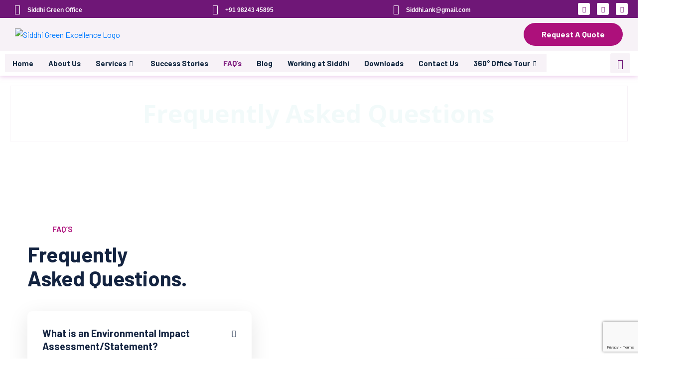

--- FILE ---
content_type: text/html; charset=UTF-8
request_url: https://siddhigreen.com/faqs/
body_size: 48108
content:
<!DOCTYPE html>
<html lang="en-US">
<head>
	<meta charset="UTF-8">
	<meta name="viewport" content="width=device-width, initial-scale=1.0, viewport-fit=cover" />				    <!-- PVC Template -->
    <script type="text/template" id="pvc-stats-view-template">
    <i class="pvc-stats-icon medium" aria-hidden="true"><svg aria-hidden="true" focusable="false" data-prefix="far" data-icon="chart-bar" role="img" xmlns="http://www.w3.org/2000/svg" viewBox="0 0 512 512" class="svg-inline--fa fa-chart-bar fa-w-16 fa-2x"><path fill="currentColor" d="M396.8 352h22.4c6.4 0 12.8-6.4 12.8-12.8V108.8c0-6.4-6.4-12.8-12.8-12.8h-22.4c-6.4 0-12.8 6.4-12.8 12.8v230.4c0 6.4 6.4 12.8 12.8 12.8zm-192 0h22.4c6.4 0 12.8-6.4 12.8-12.8V140.8c0-6.4-6.4-12.8-12.8-12.8h-22.4c-6.4 0-12.8 6.4-12.8 12.8v198.4c0 6.4 6.4 12.8 12.8 12.8zm96 0h22.4c6.4 0 12.8-6.4 12.8-12.8V204.8c0-6.4-6.4-12.8-12.8-12.8h-22.4c-6.4 0-12.8 6.4-12.8 12.8v134.4c0 6.4 6.4 12.8 12.8 12.8zM496 400H48V80c0-8.84-7.16-16-16-16H16C7.16 64 0 71.16 0 80v336c0 17.67 14.33 32 32 32h464c8.84 0 16-7.16 16-16v-16c0-8.84-7.16-16-16-16zm-387.2-48h22.4c6.4 0 12.8-6.4 12.8-12.8v-70.4c0-6.4-6.4-12.8-12.8-12.8h-22.4c-6.4 0-12.8 6.4-12.8 12.8v70.4c0 6.4 6.4 12.8 12.8 12.8z" class=""></path></svg></i>
	 <%= total_view %> total views	<% if ( today_view > 0 ) { %>
		<span class="views_today">,  <%= today_view %> views today</span>
	<% } %>
	</span>
	</script>
		    <meta name='robots' content='index, follow, max-image-preview:large, max-snippet:-1, max-video-preview:-1' />
	<style>img:is([sizes="auto" i], [sizes^="auto," i]) { contain-intrinsic-size: 3000px 1500px }</style>
	
	<!-- This site is optimized with the Yoast SEO plugin v26.7 - https://yoast.com/wordpress/plugins/seo/ -->
	<title>Faq&#039;s - Siddhi Green Excellence Private Limited</title>
	<link rel="canonical" href="https://siddhigreen.com/faqs/" />
	<meta property="og:locale" content="en_US" />
	<meta property="og:type" content="article" />
	<meta property="og:title" content="Faq&#039;s - Siddhi Green Excellence Private Limited" />
	<meta property="og:description" content="Frequently Asked Questions FAQ’S Frequently Asked Questions. What is an Environmental Impact Assessment/Statement? An Environmental Impact Assessment (EIA) is a procedure that identifies the potential impacts upon the environment involved [&hellip;]" />
	<meta property="og:url" content="https://siddhigreen.com/faqs/" />
	<meta property="og:site_name" content="Siddhi Green Excellence Private Limited" />
	<meta property="article:modified_time" content="2022-05-27T21:34:50+00:00" />
	<meta property="og:image" content="https://siddhigreen.com/wp-content/uploads/2021/05/page-title.jpg" />
	<meta property="og:image:width" content="1920" />
	<meta property="og:image:height" content="338" />
	<meta property="og:image:type" content="image/jpeg" />
	<meta name="twitter:card" content="summary_large_image" />
	<meta name="twitter:label1" content="Est. reading time" />
	<meta name="twitter:data1" content="7 minutes" />
	<script type="application/ld+json" class="yoast-schema-graph">{"@context":"https://schema.org","@graph":[{"@type":"WebPage","@id":"https://siddhigreen.com/faqs/","url":"https://siddhigreen.com/faqs/","name":"Faq's - Siddhi Green Excellence Private Limited","isPartOf":{"@id":"https://siddhigreen.com/#website"},"primaryImageOfPage":{"@id":"https://siddhigreen.com/faqs/#primaryimage"},"image":{"@id":"https://siddhigreen.com/faqs/#primaryimage"},"thumbnailUrl":"https://siddhigreen.com/wp-content/uploads/2021/05/page-title.jpg","datePublished":"2021-05-09T10:25:58+00:00","dateModified":"2022-05-27T21:34:50+00:00","breadcrumb":{"@id":"https://siddhigreen.com/faqs/#breadcrumb"},"inLanguage":"en-US","potentialAction":[{"@type":"ReadAction","target":["https://siddhigreen.com/faqs/"]}]},{"@type":"ImageObject","inLanguage":"en-US","@id":"https://siddhigreen.com/faqs/#primaryimage","url":"https://siddhigreen.com/wp-content/uploads/2021/05/page-title.jpg","contentUrl":"https://siddhigreen.com/wp-content/uploads/2021/05/page-title.jpg","width":1920,"height":338},{"@type":"BreadcrumbList","@id":"https://siddhigreen.com/faqs/#breadcrumb","itemListElement":[{"@type":"ListItem","position":1,"name":"Home","item":"https://siddhigreen.com/"},{"@type":"ListItem","position":2,"name":"Faq&#8217;s"}]},{"@type":"WebSite","@id":"https://siddhigreen.com/#website","url":"https://siddhigreen.com/","name":"Siddhi Green Excellence Private Limited","description":"","publisher":{"@id":"https://siddhigreen.com/#organization"},"potentialAction":[{"@type":"SearchAction","target":{"@type":"EntryPoint","urlTemplate":"https://siddhigreen.com/?s={search_term_string}"},"query-input":{"@type":"PropertyValueSpecification","valueRequired":true,"valueName":"search_term_string"}}],"inLanguage":"en-US"},{"@type":"Organization","@id":"https://siddhigreen.com/#organization","name":"Siddhi Green Excellence Private Limited","url":"https://siddhigreen.com/","logo":{"@type":"ImageObject","inLanguage":"en-US","@id":"https://siddhigreen.com/#/schema/logo/image/","url":"https://siddhigreen.com/wp-content/uploads/2022/03/Siddhi-Green-Logo_Final.png","contentUrl":"https://siddhigreen.com/wp-content/uploads/2022/03/Siddhi-Green-Logo_Final.png","width":1371,"height":233,"caption":"Siddhi Green Excellence Private Limited"},"image":{"@id":"https://siddhigreen.com/#/schema/logo/image/"},"sameAs":["https://www.instagram.com/siddhigreenank/","https://in.linkedin.com/company/siddhigreenank","https://www.youtube.com/channel/UCTSbaamyaWfHH-hOp9WHziw"]}]}</script>
	<!-- / Yoast SEO plugin. -->


<link rel='dns-prefetch' href='//www.googletagmanager.com' />
<link rel='dns-prefetch' href='//fonts.googleapis.com' />
<link rel="alternate" type="application/rss+xml" title="Siddhi Green Excellence Private Limited &raquo; Feed" href="https://siddhigreen.com/feed/" />
<link rel="alternate" type="application/rss+xml" title="Siddhi Green Excellence Private Limited &raquo; Comments Feed" href="https://siddhigreen.com/comments/feed/" />
<link rel="alternate" type="text/calendar" title="Siddhi Green Excellence Private Limited &raquo; iCal Feed" href="https://siddhigreen.com/events/?ical=1" />
		<!-- This site uses the Google Analytics by MonsterInsights plugin v9.6.1 - Using Analytics tracking - https://www.monsterinsights.com/ -->
							<script src="//www.googletagmanager.com/gtag/js?id=G-8C7HBD3GD7"  data-cfasync="false" data-wpfc-render="false" type="text/javascript" async></script>
			<script data-cfasync="false" data-wpfc-render="false" type="text/javascript">
				var mi_version = '9.6.1';
				var mi_track_user = true;
				var mi_no_track_reason = '';
								var MonsterInsightsDefaultLocations = {"page_location":"https:\/\/siddhigreen.com\/faqs\/"};
								if ( typeof MonsterInsightsPrivacyGuardFilter === 'function' ) {
					var MonsterInsightsLocations = (typeof MonsterInsightsExcludeQuery === 'object') ? MonsterInsightsPrivacyGuardFilter( MonsterInsightsExcludeQuery ) : MonsterInsightsPrivacyGuardFilter( MonsterInsightsDefaultLocations );
				} else {
					var MonsterInsightsLocations = (typeof MonsterInsightsExcludeQuery === 'object') ? MonsterInsightsExcludeQuery : MonsterInsightsDefaultLocations;
				}

								var disableStrs = [
										'ga-disable-G-8C7HBD3GD7',
									];

				/* Function to detect opted out users */
				function __gtagTrackerIsOptedOut() {
					for (var index = 0; index < disableStrs.length; index++) {
						if (document.cookie.indexOf(disableStrs[index] + '=true') > -1) {
							return true;
						}
					}

					return false;
				}

				/* Disable tracking if the opt-out cookie exists. */
				if (__gtagTrackerIsOptedOut()) {
					for (var index = 0; index < disableStrs.length; index++) {
						window[disableStrs[index]] = true;
					}
				}

				/* Opt-out function */
				function __gtagTrackerOptout() {
					for (var index = 0; index < disableStrs.length; index++) {
						document.cookie = disableStrs[index] + '=true; expires=Thu, 31 Dec 2099 23:59:59 UTC; path=/';
						window[disableStrs[index]] = true;
					}
				}

				if ('undefined' === typeof gaOptout) {
					function gaOptout() {
						__gtagTrackerOptout();
					}
				}
								window.dataLayer = window.dataLayer || [];

				window.MonsterInsightsDualTracker = {
					helpers: {},
					trackers: {},
				};
				if (mi_track_user) {
					function __gtagDataLayer() {
						dataLayer.push(arguments);
					}

					function __gtagTracker(type, name, parameters) {
						if (!parameters) {
							parameters = {};
						}

						if (parameters.send_to) {
							__gtagDataLayer.apply(null, arguments);
							return;
						}

						if (type === 'event') {
														parameters.send_to = monsterinsights_frontend.v4_id;
							var hookName = name;
							if (typeof parameters['event_category'] !== 'undefined') {
								hookName = parameters['event_category'] + ':' + name;
							}

							if (typeof MonsterInsightsDualTracker.trackers[hookName] !== 'undefined') {
								MonsterInsightsDualTracker.trackers[hookName](parameters);
							} else {
								__gtagDataLayer('event', name, parameters);
							}
							
						} else {
							__gtagDataLayer.apply(null, arguments);
						}
					}

					__gtagTracker('js', new Date());
					__gtagTracker('set', {
						'developer_id.dZGIzZG': true,
											});
					if ( MonsterInsightsLocations.page_location ) {
						__gtagTracker('set', MonsterInsightsLocations);
					}
										__gtagTracker('config', 'G-8C7HBD3GD7', {"forceSSL":"true","link_attribution":"true"} );
															window.gtag = __gtagTracker;										(function () {
						/* https://developers.google.com/analytics/devguides/collection/analyticsjs/ */
						/* ga and __gaTracker compatibility shim. */
						var noopfn = function () {
							return null;
						};
						var newtracker = function () {
							return new Tracker();
						};
						var Tracker = function () {
							return null;
						};
						var p = Tracker.prototype;
						p.get = noopfn;
						p.set = noopfn;
						p.send = function () {
							var args = Array.prototype.slice.call(arguments);
							args.unshift('send');
							__gaTracker.apply(null, args);
						};
						var __gaTracker = function () {
							var len = arguments.length;
							if (len === 0) {
								return;
							}
							var f = arguments[len - 1];
							if (typeof f !== 'object' || f === null || typeof f.hitCallback !== 'function') {
								if ('send' === arguments[0]) {
									var hitConverted, hitObject = false, action;
									if ('event' === arguments[1]) {
										if ('undefined' !== typeof arguments[3]) {
											hitObject = {
												'eventAction': arguments[3],
												'eventCategory': arguments[2],
												'eventLabel': arguments[4],
												'value': arguments[5] ? arguments[5] : 1,
											}
										}
									}
									if ('pageview' === arguments[1]) {
										if ('undefined' !== typeof arguments[2]) {
											hitObject = {
												'eventAction': 'page_view',
												'page_path': arguments[2],
											}
										}
									}
									if (typeof arguments[2] === 'object') {
										hitObject = arguments[2];
									}
									if (typeof arguments[5] === 'object') {
										Object.assign(hitObject, arguments[5]);
									}
									if ('undefined' !== typeof arguments[1].hitType) {
										hitObject = arguments[1];
										if ('pageview' === hitObject.hitType) {
											hitObject.eventAction = 'page_view';
										}
									}
									if (hitObject) {
										action = 'timing' === arguments[1].hitType ? 'timing_complete' : hitObject.eventAction;
										hitConverted = mapArgs(hitObject);
										__gtagTracker('event', action, hitConverted);
									}
								}
								return;
							}

							function mapArgs(args) {
								var arg, hit = {};
								var gaMap = {
									'eventCategory': 'event_category',
									'eventAction': 'event_action',
									'eventLabel': 'event_label',
									'eventValue': 'event_value',
									'nonInteraction': 'non_interaction',
									'timingCategory': 'event_category',
									'timingVar': 'name',
									'timingValue': 'value',
									'timingLabel': 'event_label',
									'page': 'page_path',
									'location': 'page_location',
									'title': 'page_title',
									'referrer' : 'page_referrer',
								};
								for (arg in args) {
																		if (!(!args.hasOwnProperty(arg) || !gaMap.hasOwnProperty(arg))) {
										hit[gaMap[arg]] = args[arg];
									} else {
										hit[arg] = args[arg];
									}
								}
								return hit;
							}

							try {
								f.hitCallback();
							} catch (ex) {
							}
						};
						__gaTracker.create = newtracker;
						__gaTracker.getByName = newtracker;
						__gaTracker.getAll = function () {
							return [];
						};
						__gaTracker.remove = noopfn;
						__gaTracker.loaded = true;
						window['__gaTracker'] = __gaTracker;
					})();
									} else {
										console.log("");
					(function () {
						function __gtagTracker() {
							return null;
						}

						window['__gtagTracker'] = __gtagTracker;
						window['gtag'] = __gtagTracker;
					})();
									}
			</script>
				<!-- / Google Analytics by MonsterInsights -->
		<script type="text/javascript">
/* <![CDATA[ */
window._wpemojiSettings = {"baseUrl":"https:\/\/s.w.org\/images\/core\/emoji\/16.0.1\/72x72\/","ext":".png","svgUrl":"https:\/\/s.w.org\/images\/core\/emoji\/16.0.1\/svg\/","svgExt":".svg","source":{"concatemoji":"https:\/\/siddhigreen.com\/wp-includes\/js\/wp-emoji-release.min.js?ver=6.8.3"}};
/*! This file is auto-generated */
!function(s,n){var o,i,e;function c(e){try{var t={supportTests:e,timestamp:(new Date).valueOf()};sessionStorage.setItem(o,JSON.stringify(t))}catch(e){}}function p(e,t,n){e.clearRect(0,0,e.canvas.width,e.canvas.height),e.fillText(t,0,0);var t=new Uint32Array(e.getImageData(0,0,e.canvas.width,e.canvas.height).data),a=(e.clearRect(0,0,e.canvas.width,e.canvas.height),e.fillText(n,0,0),new Uint32Array(e.getImageData(0,0,e.canvas.width,e.canvas.height).data));return t.every(function(e,t){return e===a[t]})}function u(e,t){e.clearRect(0,0,e.canvas.width,e.canvas.height),e.fillText(t,0,0);for(var n=e.getImageData(16,16,1,1),a=0;a<n.data.length;a++)if(0!==n.data[a])return!1;return!0}function f(e,t,n,a){switch(t){case"flag":return n(e,"\ud83c\udff3\ufe0f\u200d\u26a7\ufe0f","\ud83c\udff3\ufe0f\u200b\u26a7\ufe0f")?!1:!n(e,"\ud83c\udde8\ud83c\uddf6","\ud83c\udde8\u200b\ud83c\uddf6")&&!n(e,"\ud83c\udff4\udb40\udc67\udb40\udc62\udb40\udc65\udb40\udc6e\udb40\udc67\udb40\udc7f","\ud83c\udff4\u200b\udb40\udc67\u200b\udb40\udc62\u200b\udb40\udc65\u200b\udb40\udc6e\u200b\udb40\udc67\u200b\udb40\udc7f");case"emoji":return!a(e,"\ud83e\udedf")}return!1}function g(e,t,n,a){var r="undefined"!=typeof WorkerGlobalScope&&self instanceof WorkerGlobalScope?new OffscreenCanvas(300,150):s.createElement("canvas"),o=r.getContext("2d",{willReadFrequently:!0}),i=(o.textBaseline="top",o.font="600 32px Arial",{});return e.forEach(function(e){i[e]=t(o,e,n,a)}),i}function t(e){var t=s.createElement("script");t.src=e,t.defer=!0,s.head.appendChild(t)}"undefined"!=typeof Promise&&(o="wpEmojiSettingsSupports",i=["flag","emoji"],n.supports={everything:!0,everythingExceptFlag:!0},e=new Promise(function(e){s.addEventListener("DOMContentLoaded",e,{once:!0})}),new Promise(function(t){var n=function(){try{var e=JSON.parse(sessionStorage.getItem(o));if("object"==typeof e&&"number"==typeof e.timestamp&&(new Date).valueOf()<e.timestamp+604800&&"object"==typeof e.supportTests)return e.supportTests}catch(e){}return null}();if(!n){if("undefined"!=typeof Worker&&"undefined"!=typeof OffscreenCanvas&&"undefined"!=typeof URL&&URL.createObjectURL&&"undefined"!=typeof Blob)try{var e="postMessage("+g.toString()+"("+[JSON.stringify(i),f.toString(),p.toString(),u.toString()].join(",")+"));",a=new Blob([e],{type:"text/javascript"}),r=new Worker(URL.createObjectURL(a),{name:"wpTestEmojiSupports"});return void(r.onmessage=function(e){c(n=e.data),r.terminate(),t(n)})}catch(e){}c(n=g(i,f,p,u))}t(n)}).then(function(e){for(var t in e)n.supports[t]=e[t],n.supports.everything=n.supports.everything&&n.supports[t],"flag"!==t&&(n.supports.everythingExceptFlag=n.supports.everythingExceptFlag&&n.supports[t]);n.supports.everythingExceptFlag=n.supports.everythingExceptFlag&&!n.supports.flag,n.DOMReady=!1,n.readyCallback=function(){n.DOMReady=!0}}).then(function(){return e}).then(function(){var e;n.supports.everything||(n.readyCallback(),(e=n.source||{}).concatemoji?t(e.concatemoji):e.wpemoji&&e.twemoji&&(t(e.twemoji),t(e.wpemoji)))}))}((window,document),window._wpemojiSettings);
/* ]]> */
</script>

<link rel='stylesheet' id='laborex-google-fonts-css' href='https://fonts.googleapis.com/css?display=swap&#038;family=Barlow:300,400,400i,500,500i,600,600i,700,700i,800,800i,900,900i%7COpen%20Sans:300,400,400i,500,500i,600,600i,700,700i,800,800i,900,900i&#038;subset=latin,cyrillic-ext,latin-ext,cyrillic,greek-ext,greek,vietnamese' type='text/css' media='all' />
<link rel='stylesheet' id='ht_ctc_main_css-css' href='https://siddhigreen.com/wp-content/plugins/click-to-chat-for-whatsapp/new/inc/assets/css/main.css?ver=4.26' type='text/css' media='all' />
<link rel='stylesheet' id='premium-addons-css' href='https://siddhigreen.com/wp-content/plugins/premium-addons-for-elementor/assets/frontend/min-css/premium-addons.min.css?ver=4.11.24' type='text/css' media='all' />
<style id='wp-emoji-styles-inline-css' type='text/css'>

	img.wp-smiley, img.emoji {
		display: inline !important;
		border: none !important;
		box-shadow: none !important;
		height: 1em !important;
		width: 1em !important;
		margin: 0 0.07em !important;
		vertical-align: -0.1em !important;
		background: none !important;
		padding: 0 !important;
	}
</style>
<style id='classic-theme-styles-inline-css' type='text/css'>
/*! This file is auto-generated */
.wp-block-button__link{color:#fff;background-color:#32373c;border-radius:9999px;box-shadow:none;text-decoration:none;padding:calc(.667em + 2px) calc(1.333em + 2px);font-size:1.125em}.wp-block-file__button{background:#32373c;color:#fff;text-decoration:none}
</style>
<style id='global-styles-inline-css' type='text/css'>
:root{--wp--preset--aspect-ratio--square: 1;--wp--preset--aspect-ratio--4-3: 4/3;--wp--preset--aspect-ratio--3-4: 3/4;--wp--preset--aspect-ratio--3-2: 3/2;--wp--preset--aspect-ratio--2-3: 2/3;--wp--preset--aspect-ratio--16-9: 16/9;--wp--preset--aspect-ratio--9-16: 9/16;--wp--preset--color--black: #000000;--wp--preset--color--cyan-bluish-gray: #abb8c3;--wp--preset--color--white: #ffffff;--wp--preset--color--pale-pink: #f78da7;--wp--preset--color--vivid-red: #cf2e2e;--wp--preset--color--luminous-vivid-orange: #ff6900;--wp--preset--color--luminous-vivid-amber: #fcb900;--wp--preset--color--light-green-cyan: #7bdcb5;--wp--preset--color--vivid-green-cyan: #00d084;--wp--preset--color--pale-cyan-blue: #8ed1fc;--wp--preset--color--vivid-cyan-blue: #0693e3;--wp--preset--color--vivid-purple: #9b51e0;--wp--preset--gradient--vivid-cyan-blue-to-vivid-purple: linear-gradient(135deg,rgba(6,147,227,1) 0%,rgb(155,81,224) 100%);--wp--preset--gradient--light-green-cyan-to-vivid-green-cyan: linear-gradient(135deg,rgb(122,220,180) 0%,rgb(0,208,130) 100%);--wp--preset--gradient--luminous-vivid-amber-to-luminous-vivid-orange: linear-gradient(135deg,rgba(252,185,0,1) 0%,rgba(255,105,0,1) 100%);--wp--preset--gradient--luminous-vivid-orange-to-vivid-red: linear-gradient(135deg,rgba(255,105,0,1) 0%,rgb(207,46,46) 100%);--wp--preset--gradient--very-light-gray-to-cyan-bluish-gray: linear-gradient(135deg,rgb(238,238,238) 0%,rgb(169,184,195) 100%);--wp--preset--gradient--cool-to-warm-spectrum: linear-gradient(135deg,rgb(74,234,220) 0%,rgb(151,120,209) 20%,rgb(207,42,186) 40%,rgb(238,44,130) 60%,rgb(251,105,98) 80%,rgb(254,248,76) 100%);--wp--preset--gradient--blush-light-purple: linear-gradient(135deg,rgb(255,206,236) 0%,rgb(152,150,240) 100%);--wp--preset--gradient--blush-bordeaux: linear-gradient(135deg,rgb(254,205,165) 0%,rgb(254,45,45) 50%,rgb(107,0,62) 100%);--wp--preset--gradient--luminous-dusk: linear-gradient(135deg,rgb(255,203,112) 0%,rgb(199,81,192) 50%,rgb(65,88,208) 100%);--wp--preset--gradient--pale-ocean: linear-gradient(135deg,rgb(255,245,203) 0%,rgb(182,227,212) 50%,rgb(51,167,181) 100%);--wp--preset--gradient--electric-grass: linear-gradient(135deg,rgb(202,248,128) 0%,rgb(113,206,126) 100%);--wp--preset--gradient--midnight: linear-gradient(135deg,rgb(2,3,129) 0%,rgb(40,116,252) 100%);--wp--preset--font-size--small: 13px;--wp--preset--font-size--medium: 20px;--wp--preset--font-size--large: 36px;--wp--preset--font-size--x-large: 42px;--wp--preset--spacing--20: 0.44rem;--wp--preset--spacing--30: 0.67rem;--wp--preset--spacing--40: 1rem;--wp--preset--spacing--50: 1.5rem;--wp--preset--spacing--60: 2.25rem;--wp--preset--spacing--70: 3.38rem;--wp--preset--spacing--80: 5.06rem;--wp--preset--shadow--natural: 6px 6px 9px rgba(0, 0, 0, 0.2);--wp--preset--shadow--deep: 12px 12px 50px rgba(0, 0, 0, 0.4);--wp--preset--shadow--sharp: 6px 6px 0px rgba(0, 0, 0, 0.2);--wp--preset--shadow--outlined: 6px 6px 0px -3px rgba(255, 255, 255, 1), 6px 6px rgba(0, 0, 0, 1);--wp--preset--shadow--crisp: 6px 6px 0px rgba(0, 0, 0, 1);}:where(.is-layout-flex){gap: 0.5em;}:where(.is-layout-grid){gap: 0.5em;}body .is-layout-flex{display: flex;}.is-layout-flex{flex-wrap: wrap;align-items: center;}.is-layout-flex > :is(*, div){margin: 0;}body .is-layout-grid{display: grid;}.is-layout-grid > :is(*, div){margin: 0;}:where(.wp-block-columns.is-layout-flex){gap: 2em;}:where(.wp-block-columns.is-layout-grid){gap: 2em;}:where(.wp-block-post-template.is-layout-flex){gap: 1.25em;}:where(.wp-block-post-template.is-layout-grid){gap: 1.25em;}.has-black-color{color: var(--wp--preset--color--black) !important;}.has-cyan-bluish-gray-color{color: var(--wp--preset--color--cyan-bluish-gray) !important;}.has-white-color{color: var(--wp--preset--color--white) !important;}.has-pale-pink-color{color: var(--wp--preset--color--pale-pink) !important;}.has-vivid-red-color{color: var(--wp--preset--color--vivid-red) !important;}.has-luminous-vivid-orange-color{color: var(--wp--preset--color--luminous-vivid-orange) !important;}.has-luminous-vivid-amber-color{color: var(--wp--preset--color--luminous-vivid-amber) !important;}.has-light-green-cyan-color{color: var(--wp--preset--color--light-green-cyan) !important;}.has-vivid-green-cyan-color{color: var(--wp--preset--color--vivid-green-cyan) !important;}.has-pale-cyan-blue-color{color: var(--wp--preset--color--pale-cyan-blue) !important;}.has-vivid-cyan-blue-color{color: var(--wp--preset--color--vivid-cyan-blue) !important;}.has-vivid-purple-color{color: var(--wp--preset--color--vivid-purple) !important;}.has-black-background-color{background-color: var(--wp--preset--color--black) !important;}.has-cyan-bluish-gray-background-color{background-color: var(--wp--preset--color--cyan-bluish-gray) !important;}.has-white-background-color{background-color: var(--wp--preset--color--white) !important;}.has-pale-pink-background-color{background-color: var(--wp--preset--color--pale-pink) !important;}.has-vivid-red-background-color{background-color: var(--wp--preset--color--vivid-red) !important;}.has-luminous-vivid-orange-background-color{background-color: var(--wp--preset--color--luminous-vivid-orange) !important;}.has-luminous-vivid-amber-background-color{background-color: var(--wp--preset--color--luminous-vivid-amber) !important;}.has-light-green-cyan-background-color{background-color: var(--wp--preset--color--light-green-cyan) !important;}.has-vivid-green-cyan-background-color{background-color: var(--wp--preset--color--vivid-green-cyan) !important;}.has-pale-cyan-blue-background-color{background-color: var(--wp--preset--color--pale-cyan-blue) !important;}.has-vivid-cyan-blue-background-color{background-color: var(--wp--preset--color--vivid-cyan-blue) !important;}.has-vivid-purple-background-color{background-color: var(--wp--preset--color--vivid-purple) !important;}.has-black-border-color{border-color: var(--wp--preset--color--black) !important;}.has-cyan-bluish-gray-border-color{border-color: var(--wp--preset--color--cyan-bluish-gray) !important;}.has-white-border-color{border-color: var(--wp--preset--color--white) !important;}.has-pale-pink-border-color{border-color: var(--wp--preset--color--pale-pink) !important;}.has-vivid-red-border-color{border-color: var(--wp--preset--color--vivid-red) !important;}.has-luminous-vivid-orange-border-color{border-color: var(--wp--preset--color--luminous-vivid-orange) !important;}.has-luminous-vivid-amber-border-color{border-color: var(--wp--preset--color--luminous-vivid-amber) !important;}.has-light-green-cyan-border-color{border-color: var(--wp--preset--color--light-green-cyan) !important;}.has-vivid-green-cyan-border-color{border-color: var(--wp--preset--color--vivid-green-cyan) !important;}.has-pale-cyan-blue-border-color{border-color: var(--wp--preset--color--pale-cyan-blue) !important;}.has-vivid-cyan-blue-border-color{border-color: var(--wp--preset--color--vivid-cyan-blue) !important;}.has-vivid-purple-border-color{border-color: var(--wp--preset--color--vivid-purple) !important;}.has-vivid-cyan-blue-to-vivid-purple-gradient-background{background: var(--wp--preset--gradient--vivid-cyan-blue-to-vivid-purple) !important;}.has-light-green-cyan-to-vivid-green-cyan-gradient-background{background: var(--wp--preset--gradient--light-green-cyan-to-vivid-green-cyan) !important;}.has-luminous-vivid-amber-to-luminous-vivid-orange-gradient-background{background: var(--wp--preset--gradient--luminous-vivid-amber-to-luminous-vivid-orange) !important;}.has-luminous-vivid-orange-to-vivid-red-gradient-background{background: var(--wp--preset--gradient--luminous-vivid-orange-to-vivid-red) !important;}.has-very-light-gray-to-cyan-bluish-gray-gradient-background{background: var(--wp--preset--gradient--very-light-gray-to-cyan-bluish-gray) !important;}.has-cool-to-warm-spectrum-gradient-background{background: var(--wp--preset--gradient--cool-to-warm-spectrum) !important;}.has-blush-light-purple-gradient-background{background: var(--wp--preset--gradient--blush-light-purple) !important;}.has-blush-bordeaux-gradient-background{background: var(--wp--preset--gradient--blush-bordeaux) !important;}.has-luminous-dusk-gradient-background{background: var(--wp--preset--gradient--luminous-dusk) !important;}.has-pale-ocean-gradient-background{background: var(--wp--preset--gradient--pale-ocean) !important;}.has-electric-grass-gradient-background{background: var(--wp--preset--gradient--electric-grass) !important;}.has-midnight-gradient-background{background: var(--wp--preset--gradient--midnight) !important;}.has-small-font-size{font-size: var(--wp--preset--font-size--small) !important;}.has-medium-font-size{font-size: var(--wp--preset--font-size--medium) !important;}.has-large-font-size{font-size: var(--wp--preset--font-size--large) !important;}.has-x-large-font-size{font-size: var(--wp--preset--font-size--x-large) !important;}
:where(.wp-block-post-template.is-layout-flex){gap: 1.25em;}:where(.wp-block-post-template.is-layout-grid){gap: 1.25em;}
:where(.wp-block-columns.is-layout-flex){gap: 2em;}:where(.wp-block-columns.is-layout-grid){gap: 2em;}
:root :where(.wp-block-pullquote){font-size: 1.5em;line-height: 1.6;}
</style>
<link rel='stylesheet' id='contact-form-7-css' href='https://siddhigreen.com/wp-content/plugins/contact-form-7/includes/css/styles.css?ver=6.1' type='text/css' media='all' />
<link rel='stylesheet' id='combine-vc-ele-css-css' href='https://siddhigreen.com/wp-content/uploads/cache/css/cvec_post_450.css?ver=1.0.1653707090' type='text/css' media='all' />
<link rel='stylesheet' id='a3-pvc-style-css' href='https://siddhigreen.com/wp-content/plugins/page-views-count/assets/css/style.min.css?ver=2.8.7' type='text/css' media='all' />
<link rel='stylesheet' id='tribe-events-v2-single-skeleton-css' href='https://siddhigreen.com/wp-content/plugins/the-events-calendar/build/css/tribe-events-single-skeleton.css?ver=6.14.2' type='text/css' media='all' />
<link rel='stylesheet' id='tribe-events-v2-single-skeleton-full-css' href='https://siddhigreen.com/wp-content/plugins/the-events-calendar/build/css/tribe-events-single-full.css?ver=6.14.2' type='text/css' media='all' />
<link rel='stylesheet' id='tec-events-elementor-widgets-base-styles-css' href='https://siddhigreen.com/wp-content/plugins/the-events-calendar/build/css/integrations/plugins/elementor/widgets/widget-base.css?ver=6.14.2' type='text/css' media='all' />
<link rel='stylesheet' id='font-awesome-all-css' href='https://siddhigreen.com/wp-content/themes/laborex/assets/css/font-awesome-all.css?ver=1768746745' type='text/css' media='all' />
<link rel='stylesheet' id='flaticon-css' href='https://siddhigreen.com/wp-content/themes/laborex/assets/css/flaticon.css?ver=1' type='text/css' media='all' />
<link rel='stylesheet' id='owl-css' href='https://siddhigreen.com/wp-content/themes/laborex/assets/css/owl.css?ver=1' type='text/css' media='all' />
<link rel='stylesheet' id='bootstrap-css' href='https://siddhigreen.com/wp-content/themes/laborex/assets/css/bootstrap.css?ver=1768746745' type='text/css' media='all' />
<link rel='stylesheet' id='jquery-fancybox-css' href='https://siddhigreen.com/wp-content/themes/laborex/assets/css/jquery.fancybox.min.css?ver=1' type='text/css' media='all' />
<link rel='stylesheet' id='animate-css' href='https://siddhigreen.com/wp-content/themes/laborex/assets/css/animate.css?ver=1' type='text/css' media='all' />
<link rel='stylesheet' id='nice-select-css' href='https://siddhigreen.com/wp-content/themes/laborex/assets/css/nice-select.css?ver=1' type='text/css' media='all' />
<link rel='stylesheet' id='laborex-news-section-css' href='https://siddhigreen.com/wp-content/themes/laborex/assets/css/news-section.css?ver=1768746745' type='text/css' media='all' />
<link rel='stylesheet' id='laborex-blog-page-css' href='https://siddhigreen.com/wp-content/themes/laborex/assets/css/blog-page.css?ver=1768746745' type='text/css' media='all' />
<link rel='stylesheet' id='laborex-error-section-css' href='https://siddhigreen.com/wp-content/themes/laborex/assets/css/error-section.css?ver=1768746745' type='text/css' media='all' />
<link rel='stylesheet' id='laborex-color-css' href='https://siddhigreen.com/wp-content/themes/laborex/assets/css/color.css?ver=1768746745' type='text/css' media='all' />
<link rel='stylesheet' id='laborex-style-css' href='https://siddhigreen.com/wp-content/themes/laborex/assets/css/style.css?ver=1768746745' type='text/css' media='all' />
<style id='laborex-style-inline-css' type='text/css'>

                .page-breadcrumb {
                    background-image: url(https://siddhigreen.com/wp-content/uploads/2021/05/page-title.jpg);
                }
                
</style>
<link rel='stylesheet' id='laborex-event-details-css' href='https://siddhigreen.com/wp-content/themes/laborex/assets/css/event-details.css?ver=1768746745' type='text/css' media='all' />
<link rel='stylesheet' id='leborex-main-css' href='https://siddhigreen.com/wp-content/themes/laborex-child/style.css?ver=1.4.1647447923' type='text/css' media='all' />
<link rel='stylesheet' id='laborex-responsive-css' href='https://siddhigreen.com/wp-content/themes/laborex/assets/css/responsive.css?ver=1768746745' type='text/css' media='all' />
<link rel='stylesheet' id='laborex-theme-style-css' href='https://siddhigreen.com/wp-content/themes/laborex/assets/css/theme-style.css?ver=1768746745' type='text/css' media='all' />
<link rel='stylesheet' id='elementor-frontend-css' href='https://siddhigreen.com/wp-content/plugins/elementor/assets/css/frontend.min.css?ver=3.30.4' type='text/css' media='all' />
<link rel='stylesheet' id='widget-heading-css' href='https://siddhigreen.com/wp-content/plugins/elementor/assets/css/widget-heading.min.css?ver=3.30.4' type='text/css' media='all' />
<link rel='stylesheet' id='widget-form-css' href='https://siddhigreen.com/wp-content/plugins/elementor-pro/assets/css/widget-form.min.css?ver=3.28.4' type='text/css' media='all' />
<link rel='stylesheet' id='e-popup-css' href='https://siddhigreen.com/wp-content/plugins/elementor-pro/assets/css/conditionals/popup.min.css?ver=3.28.4' type='text/css' media='all' />
<link rel='stylesheet' id='widget-icon-box-css' href='https://siddhigreen.com/wp-content/plugins/elementor/assets/css/widget-icon-box.min.css?ver=3.30.4' type='text/css' media='all' />
<link rel='stylesheet' id='widget-social-icons-css' href='https://siddhigreen.com/wp-content/plugins/elementor/assets/css/widget-social-icons.min.css?ver=3.30.4' type='text/css' media='all' />
<link rel='stylesheet' id='e-apple-webkit-css' href='https://siddhigreen.com/wp-content/plugins/elementor/assets/css/conditionals/apple-webkit.min.css?ver=3.30.4' type='text/css' media='all' />
<link rel='stylesheet' id='e-animation-grow-css' href='https://siddhigreen.com/wp-content/plugins/elementor/assets/lib/animations/styles/e-animation-grow.min.css?ver=3.30.4' type='text/css' media='all' />
<link rel='stylesheet' id='widget-image-css' href='https://siddhigreen.com/wp-content/plugins/elementor/assets/css/widget-image.min.css?ver=3.30.4' type='text/css' media='all' />
<link rel='stylesheet' id='e-sticky-css' href='https://siddhigreen.com/wp-content/plugins/elementor-pro/assets/css/modules/sticky.min.css?ver=3.28.4' type='text/css' media='all' />
<link rel='stylesheet' id='widget-icon-list-css' href='https://siddhigreen.com/wp-content/plugins/elementor/assets/css/widget-icon-list.min.css?ver=3.30.4' type='text/css' media='all' />
<link rel='stylesheet' id='elementor-icons-css' href='https://siddhigreen.com/wp-content/plugins/elementor/assets/lib/eicons/css/elementor-icons.min.css?ver=5.43.0' type='text/css' media='all' />
<link rel='stylesheet' id='elementor-post-10-css' href='https://siddhigreen.com/wp-content/uploads/elementor/css/post-10.css?ver=1758606218' type='text/css' media='all' />
<link rel='stylesheet' id='elementor-post-450-css' href='https://siddhigreen.com/wp-content/uploads/elementor/css/post-450.css?ver=1758623955' type='text/css' media='all' />
<link rel='stylesheet' id='elementor-post-17652-css' href='https://siddhigreen.com/wp-content/uploads/elementor/css/post-17652.css?ver=1758606218' type='text/css' media='all' />
<link rel='stylesheet' id='elementor-post-5312-css' href='https://siddhigreen.com/wp-content/uploads/elementor/css/post-5312.css?ver=1758606218' type='text/css' media='all' />
<link rel='stylesheet' id='elementor-post-7052-css' href='https://siddhigreen.com/wp-content/uploads/elementor/css/post-7052.css?ver=1758606218' type='text/css' media='all' />
<link rel='stylesheet' id='elementor-post-7485-css' href='https://siddhigreen.com/wp-content/uploads/elementor/css/post-7485.css?ver=1758606218' type='text/css' media='all' />
<link rel='stylesheet' id='a3pvc-css' href='//siddhigreen.com/wp-content/uploads/sass/pvc.min.css?ver=1650362218' type='text/css' media='all' />
<link rel='stylesheet' id='ekit-widget-styles-css' href='https://siddhigreen.com/wp-content/plugins/elementskit-lite/widgets/init/assets/css/widget-styles.css?ver=3.5.6' type='text/css' media='all' />
<link rel='stylesheet' id='ekit-responsive-css' href='https://siddhigreen.com/wp-content/plugins/elementskit-lite/widgets/init/assets/css/responsive.css?ver=3.5.6' type='text/css' media='all' />
<link rel='stylesheet' id='eael-general-css' href='https://siddhigreen.com/wp-content/plugins/essential-addons-for-elementor-lite/assets/front-end/css/view/general.min.css?ver=6.2.2' type='text/css' media='all' />
<link rel='stylesheet' id='ecs-styles-css' href='https://siddhigreen.com/wp-content/plugins/ele-custom-skin/assets/css/ecs-style.css?ver=3.1.9' type='text/css' media='all' />
<link rel='stylesheet' id='elementor-post-5996-css' href='https://siddhigreen.com/wp-content/uploads/elementor/css/post-5996.css?ver=1653996224' type='text/css' media='all' />
<link rel='stylesheet' id='elementor-gf-local-roboto-css' href='https://siddhigreen.com/wp-content/uploads/elementor/google-fonts/css/roboto.css?ver=1742976174' type='text/css' media='all' />
<link rel='stylesheet' id='elementor-gf-local-robotoslab-css' href='https://siddhigreen.com/wp-content/uploads/elementor/google-fonts/css/robotoslab.css?ver=1742976195' type='text/css' media='all' />
<link rel='stylesheet' id='elementor-gf-local-opensans-css' href='https://siddhigreen.com/wp-content/uploads/elementor/google-fonts/css/opensans.css?ver=1742976260' type='text/css' media='all' />
<link rel='stylesheet' id='elementor-gf-local-barlow-css' href='https://siddhigreen.com/wp-content/uploads/elementor/google-fonts/css/barlow.css?ver=1742976278' type='text/css' media='all' />
<link rel='stylesheet' id='elementor-gf-local-montserrat-css' href='https://siddhigreen.com/wp-content/uploads/elementor/google-fonts/css/montserrat.css?ver=1742976336' type='text/css' media='all' />
<link rel='stylesheet' id='elementor-icons-shared-1-css' href='https://siddhigreen.com/wp-content/plugins/laborex-core/assets/elementor/icon/css/flaticon-icon.css?ver=6.8.3' type='text/css' media='all' />
<link rel='stylesheet' id='elementor-icons-shared-0-css' href='https://siddhigreen.com/wp-content/plugins/elementor/assets/lib/font-awesome/css/fontawesome.min.css?ver=5.15.3' type='text/css' media='all' />
<link rel='stylesheet' id='elementor-icons-fa-brands-css' href='https://siddhigreen.com/wp-content/plugins/elementor/assets/lib/font-awesome/css/brands.min.css?ver=5.15.3' type='text/css' media='all' />
<link rel='stylesheet' id='elementor-icons-ekiticons-css' href='https://siddhigreen.com/wp-content/plugins/elementskit-lite/modules/elementskit-icon-pack/assets/css/ekiticons.css?ver=3.5.6' type='text/css' media='all' />
<link rel='stylesheet' id='elementor-icons-fa-solid-css' href='https://siddhigreen.com/wp-content/plugins/elementor/assets/lib/font-awesome/css/solid.min.css?ver=5.15.3' type='text/css' media='all' />
<script type="text/javascript" src="https://siddhigreen.com/wp-includes/js/jquery/jquery.min.js?ver=3.7.1" id="jquery-core-js"></script>
<script type="text/javascript" src="https://siddhigreen.com/wp-includes/js/jquery/jquery-migrate.min.js?ver=3.4.1" id="jquery-migrate-js"></script>
<script type="text/javascript" src="https://siddhigreen.com/wp-content/plugins/google-analytics-for-wordpress/assets/js/frontend-gtag.min.js?ver=9.6.1" id="monsterinsights-frontend-script-js" async="async" data-wp-strategy="async"></script>
<script data-cfasync="false" data-wpfc-render="false" type="text/javascript" id='monsterinsights-frontend-script-js-extra'>/* <![CDATA[ */
var monsterinsights_frontend = {"js_events_tracking":"true","download_extensions":"doc,pdf,ppt,zip,xls,docx,pptx,xlsx","inbound_paths":"[{\"path\":\"\\\/go\\\/\",\"label\":\"affiliate\"},{\"path\":\"\\\/recommend\\\/\",\"label\":\"affiliate\"}]","home_url":"https:\/\/siddhigreen.com","hash_tracking":"false","v4_id":"G-8C7HBD3GD7"};/* ]]> */
</script>
<script src='https://siddhigreen.com/wp-content/plugins/the-events-calendar/common/build/js/underscore-before.js'></script>
<script type="text/javascript" src="https://siddhigreen.com/wp-includes/js/underscore.min.js?ver=1.13.7" id="underscore-js"></script>
<script src='https://siddhigreen.com/wp-content/plugins/the-events-calendar/common/build/js/underscore-after.js'></script>
<script type="text/javascript" src="https://siddhigreen.com/wp-includes/js/backbone.min.js?ver=1.6.0" id="backbone-js"></script>
<script type="text/javascript" id="a3-pvc-backbone-js-extra">
/* <![CDATA[ */
var pvc_vars = {"rest_api_url":"https:\/\/siddhigreen.com\/wp-json\/pvc\/v1","ajax_url":"https:\/\/siddhigreen.com\/wp-admin\/admin-ajax.php","security":"ee99ba3eba","ajax_load_type":"rest_api"};
/* ]]> */
</script>
<script type="text/javascript" src="https://siddhigreen.com/wp-content/plugins/page-views-count/assets/js/pvc.backbone.min.js?ver=2.8.7" id="a3-pvc-backbone-js"></script>

<!-- Google tag (gtag.js) snippet added by Site Kit -->
<!-- Google Analytics snippet added by Site Kit -->
<!-- Google Ads snippet added by Site Kit -->
<script type="text/javascript" src="https://www.googletagmanager.com/gtag/js?id=GT-PJWHBCK8" id="google_gtagjs-js" async></script>
<script type="text/javascript" id="google_gtagjs-js-after">
/* <![CDATA[ */
window.dataLayer = window.dataLayer || [];function gtag(){dataLayer.push(arguments);}
gtag("set","linker",{"domains":["siddhigreen.com"]});
gtag("js", new Date());
gtag("set", "developer_id.dZTNiMT", true);
gtag("config", "GT-PJWHBCK8");
gtag("config", "AW-16876413177");
 window._googlesitekit = window._googlesitekit || {}; window._googlesitekit.throttledEvents = []; window._googlesitekit.gtagEvent = (name, data) => { var key = JSON.stringify( { name, data } ); if ( !! window._googlesitekit.throttledEvents[ key ] ) { return; } window._googlesitekit.throttledEvents[ key ] = true; setTimeout( () => { delete window._googlesitekit.throttledEvents[ key ]; }, 5 ); gtag( "event", name, { ...data, event_source: "site-kit" } ); }; 
/* ]]> */
</script>
<script type="text/javascript" id="ecs_ajax_load-js-extra">
/* <![CDATA[ */
var ecs_ajax_params = {"ajaxurl":"https:\/\/siddhigreen.com\/wp-admin\/admin-ajax.php","posts":"{\"page\":0,\"pagename\":\"faqs\",\"error\":\"\",\"m\":\"\",\"p\":0,\"post_parent\":\"\",\"subpost\":\"\",\"subpost_id\":\"\",\"attachment\":\"\",\"attachment_id\":0,\"name\":\"faqs\",\"page_id\":0,\"second\":\"\",\"minute\":\"\",\"hour\":\"\",\"day\":0,\"monthnum\":0,\"year\":0,\"w\":0,\"category_name\":\"\",\"tag\":\"\",\"cat\":\"\",\"tag_id\":\"\",\"author\":\"\",\"author_name\":\"\",\"feed\":\"\",\"tb\":\"\",\"paged\":0,\"meta_key\":\"\",\"meta_value\":\"\",\"preview\":\"\",\"s\":\"\",\"sentence\":\"\",\"title\":\"\",\"fields\":\"all\",\"menu_order\":\"\",\"embed\":\"\",\"category__in\":[],\"category__not_in\":[],\"category__and\":[],\"post__in\":[],\"post__not_in\":[],\"post_name__in\":[],\"tag__in\":[],\"tag__not_in\":[],\"tag__and\":[],\"tag_slug__in\":[],\"tag_slug__and\":[],\"post_parent__in\":[],\"post_parent__not_in\":[],\"author__in\":[],\"author__not_in\":[],\"search_columns\":[],\"ignore_sticky_posts\":false,\"suppress_filters\":false,\"cache_results\":true,\"update_post_term_cache\":true,\"update_menu_item_cache\":false,\"lazy_load_term_meta\":true,\"update_post_meta_cache\":true,\"post_type\":\"\",\"posts_per_page\":10,\"nopaging\":false,\"comments_per_page\":\"50\",\"no_found_rows\":false,\"order\":\"DESC\"}"};
/* ]]> */
</script>
<script type="text/javascript" src="https://siddhigreen.com/wp-content/plugins/ele-custom-skin/assets/js/ecs_ajax_pagination.js?ver=3.1.9" id="ecs_ajax_load-js"></script>
<script type="text/javascript" src="https://siddhigreen.com/wp-content/plugins/ele-custom-skin/assets/js/ecs.js?ver=3.1.9" id="ecs-script-js"></script>
<link rel="https://api.w.org/" href="https://siddhigreen.com/wp-json/" /><link rel="alternate" title="JSON" type="application/json" href="https://siddhigreen.com/wp-json/wp/v2/pages/450" /><link rel="EditURI" type="application/rsd+xml" title="RSD" href="https://siddhigreen.com/xmlrpc.php?rsd" />
<meta name="generator" content="WordPress 6.8.3" />
<link rel='shortlink' href='https://siddhigreen.com/?p=450' />
<link rel="alternate" title="oEmbed (JSON)" type="application/json+oembed" href="https://siddhigreen.com/wp-json/oembed/1.0/embed?url=https%3A%2F%2Fsiddhigreen.com%2Ffaqs%2F" />
<link rel="alternate" title="oEmbed (XML)" type="text/xml+oembed" href="https://siddhigreen.com/wp-json/oembed/1.0/embed?url=https%3A%2F%2Fsiddhigreen.com%2Ffaqs%2F&#038;format=xml" />
<meta name="generator" content="Redux 4.5.7" />		<script type="text/javascript">
			//<![CDATA[
			var show_msg = '';
			if (show_msg !== '0') {
				var options = {view_src: "View Source is disabled!", inspect_elem: "Inspect Element is disabled!", right_click: "Right click is disabled!", copy_cut_paste_content: "Cut/Copy/Paste is disabled!", image_drop: "Image Drag-n-Drop is disabled!" }
			} else {
				var options = '';
			}

         	function nocontextmenu(e) { return false; }
         	document.oncontextmenu = nocontextmenu;
         	document.ondragstart = function() { return false;}

			document.onmousedown = function (event) {
				event = (event || window.event);
				if (event.keyCode === 123) {
					if (show_msg !== '0') {show_toast('inspect_elem');}
					return false;
				}
			}
			document.onkeydown = function (event) {
				event = (event || window.event);
				//alert(event.keyCode);   return false;
				if (event.keyCode === 123 ||
						event.ctrlKey && event.shiftKey && event.keyCode === 73 ||
						event.ctrlKey && event.shiftKey && event.keyCode === 75) {
					if (show_msg !== '0') {show_toast('inspect_elem');}
					return false;
				}
				if (event.ctrlKey && event.keyCode === 85) {
					if (show_msg !== '0') {show_toast('view_src');}
					return false;
				}
			}
			function addMultiEventListener(element, eventNames, listener) {
				var events = eventNames.split(' ');
				for (var i = 0, iLen = events.length; i < iLen; i++) {
					element.addEventListener(events[i], function (e) {
						e.preventDefault();
						if (show_msg !== '0') {
							show_toast(listener);
						}
					});
				}
			}
			addMultiEventListener(document, 'contextmenu', 'right_click');
			addMultiEventListener(document, 'cut copy paste print', 'copy_cut_paste_content');
			addMultiEventListener(document, 'drag drop', 'image_drop');
			function show_toast(text) {
				var x = document.getElementById("amm_drcfw_toast_msg");
				x.innerHTML = eval('options.' + text);
				x.className = "show";
				setTimeout(function () {
					x.className = x.className.replace("show", "")
				}, 3000);
			}
		//]]>
		</script>
		<style type="text/css">body * :not(input):not(textarea){user-select:none !important; -webkit-touch-callout: none !important;  -webkit-user-select: none !important; -moz-user-select:none !important; -khtml-user-select:none !important; -ms-user-select: none !important;}#amm_drcfw_toast_msg{visibility:hidden;min-width:250px;margin-left:-125px;background-color:#333;color:#fff;text-align:center;border-radius:2px;padding:16px;position:fixed;z-index:999;left:50%;bottom:30px;font-size:17px}#amm_drcfw_toast_msg.show{visibility:visible;-webkit-animation:fadein .5s,fadeout .5s 2.5s;animation:fadein .5s,fadeout .5s 2.5s}@-webkit-keyframes fadein{from{bottom:0;opacity:0}to{bottom:30px;opacity:1}}@keyframes fadein{from{bottom:0;opacity:0}to{bottom:30px;opacity:1}}@-webkit-keyframes fadeout{from{bottom:30px;opacity:1}to{bottom:0;opacity:0}}@keyframes fadeout{from{bottom:30px;opacity:1}to{bottom:0;opacity:0}}</style>
		<script>readMoreArgs = []</script><script type="text/javascript">
				EXPM_VERSION=3.489;EXPM_AJAX_URL='https://siddhigreen.com/wp-admin/admin-ajax.php';
			function yrmAddEvent(element, eventName, fn) {
				if (element.addEventListener)
					element.addEventListener(eventName, fn, false);
				else if (element.attachEvent)
					element.attachEvent('on' + eventName, fn);
			}
			</script><meta name="generator" content="Site Kit by Google 1.170.0" /><meta name="tec-api-version" content="v1"><meta name="tec-api-origin" content="https://siddhigreen.com"><link rel="alternate" href="https://siddhigreen.com/wp-json/tribe/events/v1/" /><meta name="generator" content="Elementor 3.30.4; features: additional_custom_breakpoints; settings: css_print_method-external, google_font-enabled, font_display-auto">
			<style>
				.e-con.e-parent:nth-of-type(n+4):not(.e-lazyloaded):not(.e-no-lazyload),
				.e-con.e-parent:nth-of-type(n+4):not(.e-lazyloaded):not(.e-no-lazyload) * {
					background-image: none !important;
				}
				@media screen and (max-height: 1024px) {
					.e-con.e-parent:nth-of-type(n+3):not(.e-lazyloaded):not(.e-no-lazyload),
					.e-con.e-parent:nth-of-type(n+3):not(.e-lazyloaded):not(.e-no-lazyload) * {
						background-image: none !important;
					}
				}
				@media screen and (max-height: 640px) {
					.e-con.e-parent:nth-of-type(n+2):not(.e-lazyloaded):not(.e-no-lazyload),
					.e-con.e-parent:nth-of-type(n+2):not(.e-lazyloaded):not(.e-no-lazyload) * {
						background-image: none !important;
					}
				}
			</style>
			
<!-- Google Tag Manager snippet added by Site Kit -->
<script type="text/javascript">
/* <![CDATA[ */

			( function( w, d, s, l, i ) {
				w[l] = w[l] || [];
				w[l].push( {'gtm.start': new Date().getTime(), event: 'gtm.js'} );
				var f = d.getElementsByTagName( s )[0],
					j = d.createElement( s ), dl = l != 'dataLayer' ? '&l=' + l : '';
				j.async = true;
				j.src = 'https://www.googletagmanager.com/gtm.js?id=' + i + dl;
				f.parentNode.insertBefore( j, f );
			} )( window, document, 'script', 'dataLayer', 'GTM-TD2QJ6B7' );
			
/* ]]> */
</script>

<!-- End Google Tag Manager snippet added by Site Kit -->
<link rel="icon" href="https://siddhigreen.com/wp-content/uploads/2022/03/cropped-Siddhi_Logo_from-CDR-File-32x32.png" sizes="32x32" />
<link rel="icon" href="https://siddhigreen.com/wp-content/uploads/2022/03/cropped-Siddhi_Logo_from-CDR-File-192x192.png" sizes="192x192" />
<link rel="apple-touch-icon" href="https://siddhigreen.com/wp-content/uploads/2022/03/cropped-Siddhi_Logo_from-CDR-File-180x180.png" />
<meta name="msapplication-TileImage" content="https://siddhigreen.com/wp-content/uploads/2022/03/cropped-Siddhi_Logo_from-CDR-File-270x270.png" />
		<style type="text/css" id="wp-custom-css">
			@media (max-width: 1024px){
.elementskit-menu-overlay {
display: none !important;
}
}

.single-row{
	width:100%;
	clear:both;
}
.single-column{
	width:50%;
	float:left;
}
.single-column input{
	width:90%;
}
.single-column1{
	width:33.3333%;
	float:left;
}
.single-column input1{
	width:90%;
}


body:not(.elementor-editor-active) .readmoretoggle .elementor-tab-title.elementor-active{
display: none;
}

span.wpcf7-list-item {display:block}


		</style>
		<style id="laborex_options-dynamic-css" title="dynamic-css" class="redux-options-output">.main-header.style-three .header-lower .pattern-layer{background-image:url('https://siddhigreen.com/wp-content//uploads/2021/06/shape-23.png');}.page-title .content-box .shape{background-image:url('https://siddhigreen.com/wp-content//uploads/2021/06/shape-63.png');}.blog-breadcrumb{background-image:url('https://siddhigreen.com/wp-content//uploads/2021/05/page-title.jpg');}.blog-single-breadcrumb{background-image:url('https://siddhigreen.com/wp-content//uploads/2021/05/page-title.jpg');}.footer-top .shape .shape-1{background-image:url('https://siddhigreen.com/wp-content//uploads/2021/05/shape-14.png');}.footer-top .shape .shape-2{background-image:url('https://siddhigreen.com/wp-content//uploads/2021/05/shape-14.png');}</style></head>
<body class="wp-singular page-template page-template-elementor_header_footer page page-id-450 wp-custom-logo wp-theme-laborex wp-child-theme-laborex-child tribe-no-js base-theme elementor-default elementor-template-full-width elementor-kit-10 elementor-page elementor-page-450">
		<!-- Google Tag Manager (noscript) snippet added by Site Kit -->
		<noscript>
			<iframe src="https://www.googletagmanager.com/ns.html?id=GTM-TD2QJ6B7" height="0" width="0" style="display:none;visibility:hidden"></iframe>
		</noscript>
		<!-- End Google Tag Manager (noscript) snippet added by Site Kit -->
				<div data-elementor-type="header" data-elementor-id="7052" class="elementor elementor-7052 elementor-location-header" data-elementor-post-type="elementor_library">
					<section class="elementor-section elementor-top-section elementor-element elementor-element-9043d70 elementor-section-full_width elementor-section-stretched elementor-section-height-default elementor-section-height-default" data-id="9043d70" data-element_type="section" data-settings="{&quot;stretch_section&quot;:&quot;section-stretched&quot;,&quot;background_background&quot;:&quot;classic&quot;,&quot;sticky&quot;:&quot;top&quot;,&quot;sticky_on&quot;:[&quot;desktop&quot;,&quot;tablet&quot;,&quot;mobile&quot;],&quot;sticky_offset&quot;:0,&quot;sticky_effects_offset&quot;:0,&quot;sticky_anchor_link_offset&quot;:0}">
						<div class="elementor-container elementor-column-gap-no">
					<div class="elementor-column elementor-col-100 elementor-top-column elementor-element elementor-element-5e2a127" data-id="5e2a127" data-element_type="column">
			<div class="elementor-widget-wrap elementor-element-populated">
						<section class="elementor-section elementor-inner-section elementor-element elementor-element-0248b99 elementor-section-full_width elementor-section-height-default elementor-section-height-default" data-id="0248b99" data-element_type="section" data-settings="{&quot;background_background&quot;:&quot;classic&quot;}">
						<div class="elementor-container elementor-column-gap-no">
					<div class="elementor-column elementor-col-25 elementor-inner-column elementor-element elementor-element-4706c43" data-id="4706c43" data-element_type="column">
			<div class="elementor-widget-wrap elementor-element-populated">
						<div class="elementor-element elementor-element-95e31ba elementor-position-left elementor-vertical-align-bottom elementor-widget__width-auto elementor-tablet-position-left elementor-view-default elementor-mobile-position-top elementor-widget elementor-widget-icon-box" data-id="95e31ba" data-element_type="widget" data-widget_type="icon-box.default">
				<div class="elementor-widget-container">
							<div class="elementor-icon-box-wrapper">

						<div class="elementor-icon-box-icon">
				<a href="https://www.google.com/maps/place/Siddhi+Green+Excellence+Pvt.+Ltd./@21.6249189,73.0020356,17z/data=!3m1!4b1!4m5!3m4!1s0x3be023fad5e8e019:0xb08a9040dbc4f51!8m2!3d21.6249302!4d73.0041222" target="_blank" rel="nofollow" class="elementor-icon" tabindex="-1" aria-label="Siddhi Green Office">
				<i aria-hidden="true" class=" icon-21"></i>				</a>
			</div>
			
						<div class="elementor-icon-box-content">

									<h3 class="elementor-icon-box-title">
						<a href="https://www.google.com/maps/place/Siddhi+Green+Excellence+Pvt.+Ltd./@21.6249189,73.0020356,17z/data=!3m1!4b1!4m5!3m4!1s0x3be023fad5e8e019:0xb08a9040dbc4f51!8m2!3d21.6249302!4d73.0041222" target="_blank" rel="nofollow" >
							Siddhi Green Office						</a>
					</h3>
				
				
			</div>
			
		</div>
						</div>
				</div>
					</div>
		</div>
				<div class="elementor-column elementor-col-25 elementor-inner-column elementor-element elementor-element-a144e0e" data-id="a144e0e" data-element_type="column">
			<div class="elementor-widget-wrap elementor-element-populated">
						<div class="elementor-element elementor-element-5c19e0d elementor-position-left elementor-vertical-align-bottom elementor-widget__width-auto elementor-tablet-position-left elementor-view-default elementor-mobile-position-top elementor-widget elementor-widget-icon-box" data-id="5c19e0d" data-element_type="widget" data-widget_type="icon-box.default">
				<div class="elementor-widget-container">
							<div class="elementor-icon-box-wrapper">

						<div class="elementor-icon-box-icon">
				<span  class="elementor-icon">
				<i aria-hidden="true" class=" icon-28"></i>				</span>
			</div>
			
						<div class="elementor-icon-box-content">

									<h3 class="elementor-icon-box-title">
						<span  >
							<a href="tel:+919824345895">+91 98243 45895</a>						</span>
					</h3>
				
				
			</div>
			
		</div>
						</div>
				</div>
					</div>
		</div>
				<div class="elementor-column elementor-col-25 elementor-inner-column elementor-element elementor-element-a2a036b" data-id="a2a036b" data-element_type="column">
			<div class="elementor-widget-wrap elementor-element-populated">
						<div class="elementor-element elementor-element-a92520a elementor-position-left elementor-vertical-align-bottom elementor-widget__width-auto elementor-tablet-position-left elementor-view-default elementor-mobile-position-top elementor-widget elementor-widget-icon-box" data-id="a92520a" data-element_type="widget" data-widget_type="icon-box.default">
				<div class="elementor-widget-container">
							<div class="elementor-icon-box-wrapper">

						<div class="elementor-icon-box-icon">
				<span  class="elementor-icon">
				<i aria-hidden="true" class=" icon-29"></i>				</span>
			</div>
			
						<div class="elementor-icon-box-content">

									<h3 class="elementor-icon-box-title">
						<span  >
							<a href="mailto:siddhi.ank@gmail.com">Siddhi.ank@gmail.com</a>						</span>
					</h3>
				
				
			</div>
			
		</div>
						</div>
				</div>
					</div>
		</div>
				<div class="elementor-column elementor-col-25 elementor-inner-column elementor-element elementor-element-3fcec86" data-id="3fcec86" data-element_type="column">
			<div class="elementor-widget-wrap elementor-element-populated">
						<div class="elementor-element elementor-element-6d9647f elementor-widget__width-auto e-grid-align-mobile-center elementor-shape-rounded elementor-grid-0 e-grid-align-center elementor-widget elementor-widget-social-icons" data-id="6d9647f" data-element_type="widget" data-widget_type="social-icons.default">
				<div class="elementor-widget-container">
							<div class="elementor-social-icons-wrapper elementor-grid" role="list">
							<span class="elementor-grid-item" role="listitem">
					<a class="elementor-icon elementor-social-icon elementor-social-icon-instagram elementor-repeater-item-3471bdb" href="https://www.instagram.com/siddhigreenank" target="_blank">
						<span class="elementor-screen-only">Instagram</span>
						<i class="fab fa-instagram"></i>					</a>
				</span>
							<span class="elementor-grid-item" role="listitem">
					<a class="elementor-icon elementor-social-icon elementor-social-icon-linkedin elementor-repeater-item-081ca3c" href="https://in.linkedin.com/company/siddhigreenank" target="_blank">
						<span class="elementor-screen-only">Linkedin</span>
						<i class="fab fa-linkedin"></i>					</a>
				</span>
							<span class="elementor-grid-item" role="listitem">
					<a class="elementor-icon elementor-social-icon elementor-social-icon-youtube elementor-repeater-item-c38ac9f" href="https://www.youtube.com/channel/UCTSbaamyaWfHH-hOp9WHziw" target="_blank">
						<span class="elementor-screen-only">Youtube</span>
						<i class="fab fa-youtube"></i>					</a>
				</span>
					</div>
						</div>
				</div>
					</div>
		</div>
					</div>
		</section>
				<section class="elementor-section elementor-inner-section elementor-element elementor-element-bf3cfbd elementor-section-full_width elementor-section-height-default elementor-section-height-default" data-id="bf3cfbd" data-element_type="section" data-settings="{&quot;background_background&quot;:&quot;classic&quot;}">
						<div class="elementor-container elementor-column-gap-no">
					<div class="elementor-column elementor-col-25 elementor-inner-column elementor-element elementor-element-8ae366b" data-id="8ae366b" data-element_type="column">
			<div class="elementor-widget-wrap elementor-element-populated">
						<div class="elementor-element elementor-element-2397ec2 elementor-widget elementor-widget-theme-site-logo elementor-widget-image" data-id="2397ec2" data-element_type="widget" data-widget_type="theme-site-logo.default">
				<div class="elementor-widget-container">
											<a href="https://siddhigreen.com">
			<img width="1371" height="233" src="https://siddhigreen.com/wp-content/uploads/2022/03/Siddhi-Green-Logo_Final.png" class="elementor-animation-grow attachment-full size-full wp-image-3852" alt="Siddhi Green Excellence Logo" />				</a>
											</div>
				</div>
					</div>
		</div>
				<div class="elementor-column elementor-col-25 elementor-inner-column elementor-element elementor-element-9b08306 elementor-hidden-mobile" data-id="9b08306" data-element_type="column">
			<div class="elementor-widget-wrap elementor-element-populated">
						<div class="elementor-element elementor-element-3e6c976 elementor-widget elementor-widget-html" data-id="3e6c976" data-element_type="widget" data-widget_type="html.default">
				<div class="elementor-widget-container">
					<!-- Global site tag (gtag.js) - Google Analytics -->
<script async src="https://www.googletagmanager.com/gtag/js?id=G-8C7HBD3GD7"></script>
<script>
  window.dataLayer = window.dataLayer || [];
  function gtag(){dataLayer.push(arguments);}
  gtag('js', new Date());

  gtag('config', 'G-8C7HBD3GD7');
  
  gtag('config', 'AW-16876413177');
</script>


<!-- Google tag (gtag.js) -->
<script async src="https://www.googletagmanager.com/gtag/js?id=G-QTMRM94BT8"></script>
<script>
  window.dataLayer = window.dataLayer || [];
  function gtag(){dataLayer.push(arguments);}
  gtag('js', new Date());

  gtag('config', 'G-QTMRM94BT8');
  
  gtag('config', 'AW-16876413177');
</script>


<!-- Google Tag Manager siddhigreen.it@gmail.com -->
<script>(function(w,d,s,l,i){w[l]=w[l]||[];w[l].push({'gtm.start':
new Date().getTime(),event:'gtm.js'});var f=d.getElementsByTagName(s)[0],
j=d.createElement(s),dl=l!='dataLayer'?'&l='+l:'';j.async=true;j.src=
'https://www.googletagmanager.com/gtm.js?id='+i+dl;f.parentNode.insertBefore(j,f);
})(window,document,'script','dataLayer','GTM-TD2QJ6B7');</script>
<!-- End Google Tag Manager -->

<!-- Event snippet for Click to call conversion page
In your html page, add the snippet and call gtag_report_conversion when someone clicks on the chosen link or button. -->
<script>
function gtag_report_conversion(url) {
  var callback = function () {
    if (typeof(url) != 'undefined') {
      window.location = url;
    }
  };
  gtag('event', 'conversion', {
      'send_to': 'AW-16876413177/EYUWCJOAgakaEPnBpu8-',
      'value': 1.0,
      'currency': 'INR',
      'event_callback': callback
  });
  return false;
}
</script>
				</div>
				</div>
					</div>
		</div>
				<div class="elementor-column elementor-col-25 elementor-inner-column elementor-element elementor-element-63e70bb elementor-hidden-mobile" data-id="63e70bb" data-element_type="column">
			<div class="elementor-widget-wrap">
							</div>
		</div>
				<div class="elementor-column elementor-col-25 elementor-inner-column elementor-element elementor-element-d986ac4 elementor-hidden-mobile" data-id="d986ac4" data-element_type="column">
			<div class="elementor-widget-wrap elementor-element-populated">
						<div class="elementor-element elementor-element-64dc33b elementor-widget__width-auto elementor-widget elementor-widget-html" data-id="64dc33b" data-element_type="widget" data-widget_type="html.default">
				<div class="elementor-widget-container">
					<div class="btn-box" align="right"><a class="theme-btn-one" href="#elementor-action%3Aaction%3Dpopup%3Aopen%26settings%3DeyJpZCI6IjUzMTIiLCJ0b2dnbGUiOmZhbHNlfQ%3D%3D">Request A Quote</a></div>				</div>
				</div>
					</div>
		</div>
					</div>
		</section>
				<section class="elementor-section elementor-inner-section elementor-element elementor-element-04ad777 elementor-section-full_width elementor-section-height-default elementor-section-height-default" data-id="04ad777" data-element_type="section" data-settings="{&quot;background_background&quot;:&quot;classic&quot;}">
						<div class="elementor-container elementor-column-gap-no">
					<div class="elementor-column elementor-col-50 elementor-inner-column elementor-element elementor-element-379cd8a" data-id="379cd8a" data-element_type="column">
			<div class="elementor-widget-wrap elementor-element-populated">
						<div class="elementor-element elementor-element-8c2be57 elementor-widget__width-auto elementor-widget elementor-widget-ekit-nav-menu" data-id="8c2be57" data-element_type="widget" data-widget_type="ekit-nav-menu.default">
				<div class="elementor-widget-container">
							<nav class="ekit-wid-con ekit_menu_responsive_tablet" 
			data-hamburger-icon="icon icon-menu-button-of-three-horizontal-lines" 
			data-hamburger-icon-type="icon" 
			data-responsive-breakpoint="1024">
			            <button class="elementskit-menu-hamburger elementskit-menu-toggler"  type="button" aria-label="hamburger-icon">
                <i aria-hidden="true" class="ekit-menu-icon icon icon-menu-button-of-three-horizontal-lines"></i>            </button>
            <div id="ekit-megamenu-main-menu" class="elementskit-menu-container elementskit-menu-offcanvas-elements elementskit-navbar-nav-default ekit-nav-menu-one-page-no ekit-nav-dropdown-click"><ul id="menu-main-menu" class="elementskit-navbar-nav elementskit-menu-po-left submenu-click-on-icon"><li id="menu-item-3382" class="menu-item menu-item-type-post_type menu-item-object-page menu-item-home menu-item-3382 nav-item elementskit-mobile-builder-content" data-vertical-menu=750px><a href="https://siddhigreen.com/" class="ekit-menu-nav-link">Home</a></li>
<li id="menu-item-3384" class="menu-item menu-item-type-post_type menu-item-object-page menu-item-3384 nav-item elementskit-mobile-builder-content" data-vertical-menu=750px><a href="https://siddhigreen.com/about-us/" class="ekit-menu-nav-link">About Us</a></li>
<li id="menu-item-4444" class="menu-item menu-item-type-custom menu-item-object-custom menu-item-has-children menu-item-4444 nav-item elementskit-dropdown-has top_position elementskit-dropdown-menu-full_width elementskit-megamenu-has elementskit-mobile-builder-content" data-vertical-menu=""><a class="ekit-menu-nav-link ekit-menu-dropdown-toggle">Services<i aria-hidden="true" class="icon icon-arrow-point-to-down elementskit-submenu-indicator"></i></a>
<ul class="elementskit-dropdown elementskit-submenu-panel">
	<li id="menu-item-4442" class="menu-item menu-item-type-post_type menu-item-object-page menu-item-4442 nav-item elementskit-mobile-builder-content" data-vertical-menu=750px><a href="https://siddhigreen.com/lab-testing-facility/" class=" dropdown-item">Lab Testing Facility</a>	<li id="menu-item-4441" class="menu-item menu-item-type-post_type menu-item-object-page menu-item-4441 nav-item elementskit-mobile-builder-content" data-vertical-menu=750px><a href="https://siddhigreen.com/environmental-consultancy/" class=" dropdown-item">Environmental Consultancy</a>	<li id="menu-item-4440" class="menu-item menu-item-type-post_type menu-item-object-page menu-item-4440 nav-item elementskit-mobile-builder-content" data-vertical-menu=750px><a href="https://siddhigreen.com/safety-services/" class=" dropdown-item">Safety Services, Testing &#038; Certification</a>	<li id="menu-item-4439" class="menu-item menu-item-type-post_type menu-item-object-page menu-item-4439 nav-item elementskit-mobile-builder-content" data-vertical-menu=750px><a href="https://siddhigreen.com/training-services/" class=" dropdown-item">Training Services</a>	<li id="menu-item-4438" class="menu-item menu-item-type-post_type menu-item-object-page menu-item-4438 nav-item elementskit-mobile-builder-content" data-vertical-menu=750px><a href="https://siddhigreen.com/eia-studies/" class=" dropdown-item">EIA Studies</a></ul>
<div class="elementskit-megamenu-panel">		<div data-elementor-type="wp-post" data-elementor-id="10527" class="elementor elementor-10527" data-elementor-post-type="elementskit_content">
						<section class="elementor-section elementor-top-section elementor-element elementor-element-98ec0b6 elementor-section-boxed elementor-section-height-default elementor-section-height-default" data-id="98ec0b6" data-element_type="section" data-settings="{&quot;background_background&quot;:&quot;classic&quot;}">
						<div class="elementor-container elementor-column-gap-no">
					<div class="elementor-column elementor-col-100 elementor-top-column elementor-element elementor-element-08ddfca" data-id="08ddfca" data-element_type="column">
			<div class="elementor-widget-wrap elementor-element-populated">
						<section class="elementor-section elementor-inner-section elementor-element elementor-element-715d6dc elementor-section-boxed elementor-section-height-default elementor-section-height-default" data-id="715d6dc" data-element_type="section">
						<div class="elementor-container elementor-column-gap-default">
					<div class="elementor-column elementor-col-33 elementor-inner-column elementor-element elementor-element-d3af715" data-id="d3af715" data-element_type="column" data-settings="{&quot;background_background&quot;:&quot;classic&quot;}">
			<div class="elementor-widget-wrap elementor-element-populated">
						<div class="elementor-element elementor-element-4eb11bd elementor-align-left elementor-widget__width-auto elementor-widget elementor-widget-button" data-id="4eb11bd" data-element_type="widget" data-widget_type="button.default">
				<div class="elementor-widget-container">
									<div class="elementor-button-wrapper">
					<a class="elementor-button elementor-button-link elementor-size-sm" href="/lab-testing-facility/">
						<span class="elementor-button-content-wrapper">
									<span class="elementor-button-text">Lab Testing Facility</span>
					</span>
					</a>
				</div>
								</div>
				</div>
				<div class="elementor-element elementor-element-5679099 elementor-icon-list--layout-traditional elementor-list-item-link-full_width elementor-widget elementor-widget-icon-list" data-id="5679099" data-element_type="widget" data-widget_type="icon-list.default">
				<div class="elementor-widget-container">
							<ul class="elementor-icon-list-items">
							<li class="elementor-icon-list-item">
										<span class="elementor-icon-list-text">Reliable & High Quality Lab Testing Facility</span>
									</li>
								<li class="elementor-icon-list-item">
										<span class="elementor-icon-list-text">Water & Wastewater Analysis</span>
									</li>
								<li class="elementor-icon-list-item">
										<span class="elementor-icon-list-text">Biological & Microbiological Testing</span>
									</li>
								<li class="elementor-icon-list-item">
										<span class="elementor-icon-list-text">Chemical & Physichemical Testing</span>
									</li>
								<li class="elementor-icon-list-item">
										<span class="elementor-icon-list-text">Additional Lab Testing Services</span>
									</li>
						</ul>
						</div>
				</div>
				<div class="elementor-element elementor-element-a7cf0b7 elementor-align-left elementor-widget__width-auto elementor-widget elementor-widget-button" data-id="a7cf0b7" data-element_type="widget" data-widget_type="button.default">
				<div class="elementor-widget-container">
									<div class="elementor-button-wrapper">
					<a class="elementor-button elementor-button-link elementor-size-sm" href="/environmental-consultancy/">
						<span class="elementor-button-content-wrapper">
									<span class="elementor-button-text">Environmental Consultancy</span>
					</span>
					</a>
				</div>
								</div>
				</div>
				<div class="elementor-element elementor-element-6939653 elementor-icon-list--layout-traditional elementor-list-item-link-full_width elementor-widget elementor-widget-icon-list" data-id="6939653" data-element_type="widget" data-widget_type="icon-list.default">
				<div class="elementor-widget-container">
							<ul class="elementor-icon-list-items">
							<li class="elementor-icon-list-item">
										<span class="elementor-icon-list-text">Our Environmental Management Solutions</span>
									</li>
								<li class="elementor-icon-list-item">
										<span class="elementor-icon-list-text">Project Phase</span>
									</li>
								<li class="elementor-icon-list-item">
										<span class="elementor-icon-list-text">Compliances related to EHS</span>
									</li>
								<li class="elementor-icon-list-item">
										<span class="elementor-icon-list-text">Operations Phase</span>
									</li>
								<li class="elementor-icon-list-item">
										<span class="elementor-icon-list-text">EMS Improvement</span>
									</li>
						</ul>
						</div>
				</div>
					</div>
		</div>
				<div class="elementor-column elementor-col-33 elementor-inner-column elementor-element elementor-element-f4f2647" data-id="f4f2647" data-element_type="column" data-settings="{&quot;background_background&quot;:&quot;classic&quot;}">
			<div class="elementor-widget-wrap elementor-element-populated">
						<div class="elementor-element elementor-element-9d5a160 elementor-align-left elementor-widget__width-auto elementor-widget elementor-widget-button" data-id="9d5a160" data-element_type="widget" data-widget_type="button.default">
				<div class="elementor-widget-container">
									<div class="elementor-button-wrapper">
					<a class="elementor-button elementor-button-link elementor-size-sm" href="/safety-services/">
						<span class="elementor-button-content-wrapper">
									<span class="elementor-button-text">Safety Services, Testing &amp; Certification</span>
					</span>
					</a>
				</div>
								</div>
				</div>
				<div class="elementor-element elementor-element-e21ed11 elementor-icon-list--layout-traditional elementor-list-item-link-full_width elementor-widget elementor-widget-icon-list" data-id="e21ed11" data-element_type="widget" data-widget_type="icon-list.default">
				<div class="elementor-widget-container">
							<ul class="elementor-icon-list-items">
							<li class="elementor-icon-list-item">
										<span class="elementor-icon-list-text">Our Safety Services</span>
									</li>
								<li class="elementor-icon-list-item">
										<span class="elementor-icon-list-text">Testing & Certification Services</span>
									</li>
								<li class="elementor-icon-list-item">
										<span class="elementor-icon-list-text">What makes us your best choice?</span>
									</li>
						</ul>
						</div>
				</div>
				<div class="elementor-element elementor-element-b82b0f8 elementor-align-left elementor-widget__width-auto elementor-widget elementor-widget-button" data-id="b82b0f8" data-element_type="widget" data-widget_type="button.default">
				<div class="elementor-widget-container">
									<div class="elementor-button-wrapper">
					<a class="elementor-button elementor-button-link elementor-size-sm" href="/training-services/">
						<span class="elementor-button-content-wrapper">
									<span class="elementor-button-text">Training Services</span>
					</span>
					</a>
				</div>
								</div>
				</div>
				<div class="elementor-element elementor-element-95eed99 elementor-icon-list--layout-traditional elementor-list-item-link-full_width elementor-widget elementor-widget-icon-list" data-id="95eed99" data-element_type="widget" data-widget_type="icon-list.default">
				<div class="elementor-widget-container">
							<ul class="elementor-icon-list-items">
							<li class="elementor-icon-list-item">
										<span class="elementor-icon-list-text">Knowledge Enclave</span>
									</li>
								<li class="elementor-icon-list-item">
										<span class="elementor-icon-list-text">General Safety Training</span>
									</li>
						</ul>
						</div>
				</div>
					</div>
		</div>
				<div class="elementor-column elementor-col-33 elementor-inner-column elementor-element elementor-element-9945736" data-id="9945736" data-element_type="column" data-settings="{&quot;background_background&quot;:&quot;classic&quot;}">
			<div class="elementor-widget-wrap elementor-element-populated">
						<div class="elementor-element elementor-element-18247a2 elementor-align-left elementor-widget__width-auto elementor-widget elementor-widget-button" data-id="18247a2" data-element_type="widget" data-widget_type="button.default">
				<div class="elementor-widget-container">
									<div class="elementor-button-wrapper">
					<a class="elementor-button elementor-button-link elementor-size-sm" href="/eia-studies/">
						<span class="elementor-button-content-wrapper">
									<span class="elementor-button-text">EIA Studies</span>
					</span>
					</a>
				</div>
								</div>
				</div>
				<div class="elementor-element elementor-element-87229e0 elementor-icon-list--layout-traditional elementor-list-item-link-full_width elementor-widget elementor-widget-icon-list" data-id="87229e0" data-element_type="widget" data-widget_type="icon-list.default">
				<div class="elementor-widget-container">
							<ul class="elementor-icon-list-items">
							<li class="elementor-icon-list-item">
										<span class="elementor-icon-list-text">Why EIA Studies required?</span>
									</li>
								<li class="elementor-icon-list-item">
										<span class="elementor-icon-list-text">Our EIA Study Services</span>
									</li>
						</ul>
						</div>
				</div>
				<div class="elementor-element elementor-element-f7ed18d elementor-widget elementor-widget-spacer" data-id="f7ed18d" data-element_type="widget" data-widget_type="spacer.default">
				<div class="elementor-widget-container">
							<div class="elementor-spacer">
			<div class="elementor-spacer-inner"></div>
		</div>
						</div>
				</div>
				<div class="elementor-element elementor-element-068258e elementor-widget elementor-widget-image" data-id="068258e" data-element_type="widget" data-widget_type="image.default">
				<div class="elementor-widget-container">
															<img width="640" height="427" src="https://siddhigreen.com/wp-content/uploads/2022/05/Lab17.jpg" class="attachment-large size-large wp-image-6920" alt="Laboratory" />															</div>
				</div>
					</div>
		</div>
					</div>
		</section>
					</div>
		</div>
					</div>
		</section>
				</div>
		</div></li>
<li id="menu-item-4437" class="menu-item menu-item-type-post_type menu-item-object-page menu-item-4437 nav-item elementskit-mobile-builder-content" data-vertical-menu=750px><a href="https://siddhigreen.com/success-stories/" class="ekit-menu-nav-link">Success Stories</a></li>
<li id="menu-item-3386" class="menu-item menu-item-type-post_type menu-item-object-page current-menu-item page_item page-item-450 current_page_item menu-item-3386 nav-item elementskit-mobile-builder-content active" data-vertical-menu=750px><a href="https://siddhigreen.com/faqs/" class="ekit-menu-nav-link active">FAQ’s</a></li>
<li id="menu-item-6383" class="menu-item menu-item-type-post_type menu-item-object-page menu-item-6383 nav-item elementskit-mobile-builder-content" data-vertical-menu=750px><a href="https://siddhigreen.com/blog/" class="ekit-menu-nav-link">Blog</a></li>
<li id="menu-item-4436" class="menu-item menu-item-type-post_type menu-item-object-page menu-item-4436 nav-item elementskit-mobile-builder-content" data-vertical-menu=750px><a href="https://siddhigreen.com/working-at-siddhi/" class="ekit-menu-nav-link">Working at Siddhi</a></li>
<li id="menu-item-10863" class="menu-item menu-item-type-post_type menu-item-object-page menu-item-10863 nav-item elementskit-mobile-builder-content" data-vertical-menu=750px><a href="https://siddhigreen.com/downloads/" class="ekit-menu-nav-link">Downloads</a></li>
<li id="menu-item-3385" class="menu-item menu-item-type-post_type menu-item-object-page menu-item-3385 nav-item elementskit-mobile-builder-content" data-vertical-menu=750px><a href="https://siddhigreen.com/contact/" class="ekit-menu-nav-link">Contact Us</a></li>
<li id="menu-item-10426" class="menu-item menu-item-type-custom menu-item-object-custom menu-item-10426 nav-item elementskit-dropdown-has top_position elementskit-dropdown-menu-full_width elementskit-megamenu-has elementskit-mobile-builder-content" data-vertical-menu=""><a class="ekit-menu-nav-link">360° Office Tour<i aria-hidden="true" class="icon icon-arrow-point-to-down elementskit-submenu-indicator"></i></a><div class="elementskit-megamenu-panel">		<div data-elementor-type="wp-post" data-elementor-id="10427" class="elementor elementor-10427" data-elementor-post-type="elementskit_content">
						<section class="elementor-section elementor-top-section elementor-element elementor-element-2c682afc elementor-section-boxed elementor-section-height-default elementor-section-height-default" data-id="2c682afc" data-element_type="section" data-settings="{&quot;background_background&quot;:&quot;classic&quot;}">
						<div class="elementor-container elementor-column-gap-no">
					<div class="elementor-column elementor-col-100 elementor-top-column elementor-element elementor-element-10d9d3ad" data-id="10d9d3ad" data-element_type="column">
			<div class="elementor-widget-wrap elementor-element-populated">
						<section class="elementor-section elementor-inner-section elementor-element elementor-element-5750b45d elementor-section-boxed elementor-section-height-default elementor-section-height-default" data-id="5750b45d" data-element_type="section">
						<div class="elementor-container elementor-column-gap-default">
					<div class="elementor-column elementor-col-33 elementor-inner-column elementor-element elementor-element-7212f773" data-id="7212f773" data-element_type="column" data-settings="{&quot;background_background&quot;:&quot;classic&quot;}">
			<div class="elementor-widget-wrap elementor-element-populated">
						<div class="elementor-element elementor-element-12e8bc2 elementor-align-left elementor-widget__width-auto elementor-widget elementor-widget-button" data-id="12e8bc2" data-element_type="widget" data-widget_type="button.default">
				<div class="elementor-widget-container">
									<div class="elementor-button-wrapper">
					<a class="elementor-button elementor-button-link elementor-size-sm" href="/vr-first-floor/">
						<span class="elementor-button-content-wrapper">
									<span class="elementor-button-text">First Floor</span>
					</span>
					</a>
				</div>
								</div>
				</div>
				<div class="elementor-element elementor-element-7396037 elementor-icon-list--layout-traditional elementor-list-item-link-full_width elementor-widget elementor-widget-icon-list" data-id="7396037" data-element_type="widget" data-widget_type="icon-list.default">
				<div class="elementor-widget-container">
							<ul class="elementor-icon-list-items">
							<li class="elementor-icon-list-item">
										<span class="elementor-icon-list-text">Visitors Receiving Area</span>
									</li>
								<li class="elementor-icon-list-item">
										<span class="elementor-icon-list-text">Technical Office</span>
									</li>
								<li class="elementor-icon-list-item">
										<span class="elementor-icon-list-text">Dining Area</span>
									</li>
								<li class="elementor-icon-list-item">
										<span class="elementor-icon-list-text">Conference Room</span>
									</li>
								<li class="elementor-icon-list-item">
										<span class="elementor-icon-list-text">Executive Office</span>
									</li>
						</ul>
						</div>
				</div>
				<div class="elementor-element elementor-element-844ad97 elementor-align-left elementor-widget__width-auto elementor-widget elementor-widget-button" data-id="844ad97" data-element_type="widget" data-widget_type="button.default">
				<div class="elementor-widget-container">
									<div class="elementor-button-wrapper">
					<a class="elementor-button elementor-button-link elementor-size-sm" href="/vr-second-floor/">
						<span class="elementor-button-content-wrapper">
									<span class="elementor-button-text">Second Floor</span>
					</span>
					</a>
				</div>
								</div>
				</div>
				<div class="elementor-element elementor-element-f9da7a4 elementor-icon-list--layout-traditional elementor-list-item-link-full_width elementor-widget elementor-widget-icon-list" data-id="f9da7a4" data-element_type="widget" data-widget_type="icon-list.default">
				<div class="elementor-widget-container">
							<ul class="elementor-icon-list-items">
							<li class="elementor-icon-list-item">
										<span class="elementor-icon-list-text">Training Center</span>
									</li>
								<li class="elementor-icon-list-item">
										<span class="elementor-icon-list-text">Training Hall</span>
									</li>
								<li class="elementor-icon-list-item">
										<span class="elementor-icon-list-text">Lounge</span>
									</li>
								<li class="elementor-icon-list-item">
										<span class="elementor-icon-list-text">Demonstration Room</span>
									</li>
								<li class="elementor-icon-list-item">
										<span class="elementor-icon-list-text">Dining</span>
									</li>
						</ul>
						</div>
				</div>
					</div>
		</div>
				<div class="elementor-column elementor-col-33 elementor-inner-column elementor-element elementor-element-0d2c8e3" data-id="0d2c8e3" data-element_type="column" data-settings="{&quot;background_background&quot;:&quot;classic&quot;}">
			<div class="elementor-widget-wrap elementor-element-populated">
						<div class="elementor-element elementor-element-4afb23c elementor-align-left elementor-widget__width-auto elementor-widget elementor-widget-button" data-id="4afb23c" data-element_type="widget" data-widget_type="button.default">
				<div class="elementor-widget-container">
									<div class="elementor-button-wrapper">
					<a class="elementor-button elementor-button-link elementor-size-sm" href="/vr-ground-floor/">
						<span class="elementor-button-content-wrapper">
									<span class="elementor-button-text">Ground Floor</span>
					</span>
					</a>
				</div>
								</div>
				</div>
				<div class="elementor-element elementor-element-c13133b elementor-icon-list--layout-traditional elementor-list-item-link-full_width elementor-widget elementor-widget-icon-list" data-id="c13133b" data-element_type="widget" data-widget_type="icon-list.default">
				<div class="elementor-widget-container">
							<ul class="elementor-icon-list-items">
							<li class="elementor-icon-list-item">
										<span class="elementor-icon-list-text">Visitors Area</span>
									</li>
								<li class="elementor-icon-list-item">
										<span class="elementor-icon-list-text">Reception</span>
									</li>
								<li class="elementor-icon-list-item">
										<span class="elementor-icon-list-text">Sample Inward</span>
									</li>
								<li class="elementor-icon-list-item">
										<span class="elementor-icon-list-text">Wet Lab</span>
									</li>
								<li class="elementor-icon-list-item">
										<span class="elementor-icon-list-text">Hot Equipment Lab</span>
									</li>
						</ul>
						</div>
				</div>
				<div class="elementor-element elementor-element-73d1c32 elementor-align-left elementor-widget__width-auto elementor-widget elementor-widget-button" data-id="73d1c32" data-element_type="widget" data-widget_type="button.default">
				<div class="elementor-widget-container">
									<div class="elementor-button-wrapper">
					<a class="elementor-button elementor-button-link elementor-size-sm" href="/vr-micro-lab">
						<span class="elementor-button-content-wrapper">
									<span class="elementor-button-text">Micro Lab</span>
					</span>
					</a>
				</div>
								</div>
				</div>
				<div class="elementor-element elementor-element-2d15160 elementor-icon-list--layout-traditional elementor-list-item-link-full_width elementor-widget elementor-widget-icon-list" data-id="2d15160" data-element_type="widget" data-widget_type="icon-list.default">
				<div class="elementor-widget-container">
							<ul class="elementor-icon-list-items">
							<li class="elementor-icon-list-item">
										<span class="elementor-icon-list-text">Change Room</span>
									</li>
								<li class="elementor-icon-list-item">
										<span class="elementor-icon-list-text">Media Prep. Room</span>
									</li>
								<li class="elementor-icon-list-item">
										<span class="elementor-icon-list-text">Incubator Room</span>
									</li>
								<li class="elementor-icon-list-item">
										<span class="elementor-icon-list-text">Air Lock</span>
									</li>
								<li class="elementor-icon-list-item">
										<span class="elementor-icon-list-text">LAF Room</span>
									</li>
						</ul>
						</div>
				</div>
					</div>
		</div>
				<div class="elementor-column elementor-col-33 elementor-inner-column elementor-element elementor-element-21bdd06" data-id="21bdd06" data-element_type="column" data-settings="{&quot;background_background&quot;:&quot;classic&quot;}">
			<div class="elementor-widget-wrap elementor-element-populated">
						<div class="elementor-element elementor-element-70be0d7 elementor-align-left elementor-widget__width-auto elementor-widget elementor-widget-button" data-id="70be0d7" data-element_type="widget" data-widget_type="button.default">
				<div class="elementor-widget-container">
									<div class="elementor-button-wrapper">
					<a class="elementor-button elementor-button-link elementor-size-sm" href="/vr-terrace-sunclock">
						<span class="elementor-button-content-wrapper">
									<span class="elementor-button-text">Terrace + Sunclock</span>
					</span>
					</a>
				</div>
								</div>
				</div>
				<div class="elementor-element elementor-element-a8d99b3 elementor-icon-list--layout-traditional elementor-list-item-link-full_width elementor-widget elementor-widget-icon-list" data-id="a8d99b3" data-element_type="widget" data-widget_type="icon-list.default">
				<div class="elementor-widget-container">
							<ul class="elementor-icon-list-items">
							<li class="elementor-icon-list-item">
										<span class="elementor-icon-list-text">Terrace</span>
									</li>
								<li class="elementor-icon-list-item">
										<span class="elementor-icon-list-text">Sunclock</span>
									</li>
						</ul>
						</div>
				</div>
				<div class="elementor-element elementor-element-e33d440 elementor-widget elementor-widget-spacer" data-id="e33d440" data-element_type="widget" data-widget_type="spacer.default">
				<div class="elementor-widget-container">
							<div class="elementor-spacer">
			<div class="elementor-spacer-inner"></div>
		</div>
						</div>
				</div>
				<div class="elementor-element elementor-element-888f86b elementor-widget elementor-widget-image" data-id="888f86b" data-element_type="widget" data-widget_type="image.default">
				<div class="elementor-widget-container">
															<img width="640" height="504" src="https://siddhigreen.com/wp-content/uploads/2022/03/Siddhi-Green-Clock-Tower.jpg" class="attachment-large size-large wp-image-3355" alt="Siddhi Green Excellence Clock Tower" />															</div>
				</div>
					</div>
		</div>
					</div>
		</section>
					</div>
		</div>
					</div>
		</section>
				<section class="elementor-section elementor-top-section elementor-element elementor-element-c8cbeaf elementor-section-boxed elementor-section-height-default elementor-section-height-default" data-id="c8cbeaf" data-element_type="section">
						<div class="elementor-container elementor-column-gap-default">
					<div class="elementor-column elementor-col-100 elementor-top-column elementor-element elementor-element-b8dbee1" data-id="b8dbee1" data-element_type="column">
			<div class="elementor-widget-wrap">
							</div>
		</div>
					</div>
		</section>
				</div>
		</div></li>
</ul><div class="elementskit-nav-identity-panel"><a class="elementskit-nav-logo" href="https://siddhigreen.com" target="" rel=""><img src="http://siddhigreen.com/wp-content/uploads/2022/03/Siddhi-Green-Logo_Final.png" title="Siddhi Green Logo_Final" alt="Siddhi Green Excellence Logo" decoding="async" /></a><button class="elementskit-menu-close elementskit-menu-toggler" type="button">X</button></div></div>			
			<div class="elementskit-menu-overlay elementskit-menu-offcanvas-elements elementskit-menu-toggler ekit-nav-menu--overlay"></div>        </nav>
						</div>
				</div>
					</div>
		</div>
				<div class="elementor-column elementor-col-50 elementor-inner-column elementor-element elementor-element-65ade9b" data-id="65ade9b" data-element_type="column">
			<div class="elementor-widget-wrap elementor-element-populated">
						<div class="elementor-element elementor-element-2598599 elementor-widget__width-auto elementor-widget elementor-widget-elementskit-header-search" data-id="2598599" data-element_type="widget" data-widget_type="elementskit-header-search.default">
				<div class="elementor-widget-container">
					<div class="ekit-wid-con" >        <a href="#ekit_modal-popup-2598599" class="ekit_navsearch-button ekit-modal-popup" aria-label="navsearch-button">
            <i aria-hidden="true" class="icon icon-search-5"></i>        </a>
        <!-- language switcher strart -->
        <!-- xs modal -->
        <div class="zoom-anim-dialog mfp-hide ekit_modal-searchPanel" id="ekit_modal-popup-2598599">
            <div class="ekit-search-panel">
            <!-- Polylang search - thanks to Alain Melsens -->
                <form role="search" method="get" class="ekit-search-group" action="https://siddhigreen.com/">
                    <input type="search" class="ekit_search-field" aria-label="search-form" placeholder="Search..." value="" name="s">
					<button type="submit" class="ekit_search-button" aria-label="search-button">
                        <i aria-hidden="true" class="icon icon-search-5"></i>                    </button>
                </form>
            </div>
        </div><!-- End xs modal -->
        <!-- end language switcher strart -->
        </div>				</div>
				</div>
					</div>
		</div>
					</div>
		</section>
					</div>
		</div>
					</div>
		</section>
				</div>
				<div data-elementor-type="wp-page" data-elementor-id="450" class="elementor elementor-450" data-elementor-post-type="page">
						<section class="elementor-section elementor-top-section elementor-element elementor-element-ee1d395 elementor-section-full_width elementor-section-stretched elementor-section-height-default elementor-section-height-default" data-id="ee1d395" data-element_type="section" data-settings="{&quot;stretch_section&quot;:&quot;section-stretched&quot;,&quot;background_background&quot;:&quot;classic&quot;}">
							<div class="elementor-background-overlay"></div>
							<div class="elementor-container elementor-column-gap-no">
					<div class="elementor-column elementor-col-100 elementor-top-column elementor-element elementor-element-09adea6" data-id="09adea6" data-element_type="column">
			<div class="elementor-widget-wrap elementor-element-populated">
						<div class="elementor-element elementor-element-554ff56 elementor-widget elementor-widget-heading" data-id="554ff56" data-element_type="widget" data-widget_type="heading.default">
				<div class="elementor-widget-container">
					<h2 class="elementor-heading-title elementor-size-default">Frequently Asked Questions</h2>				</div>
				</div>
					</div>
		</div>
					</div>
		</section>
				<section class="elementor-section elementor-top-section elementor-element elementor-element-2276da3 elementor-section-full_width elementor-section-height-default elementor-section-height-default" data-id="2276da3" data-element_type="section">
						<div class="elementor-container elementor-column-gap-no">
					<div class="elementor-column elementor-col-100 elementor-top-column elementor-element elementor-element-ebe67ee" data-id="ebe67ee" data-element_type="column">
			<div class="elementor-widget-wrap elementor-element-populated">
						<div class="elementor-element elementor-element-8d74236 elementor-widget elementor-widget-laborex_faq" data-id="8d74236" data-element_type="widget" data-widget_type="laborex_faq.default">
				<div class="elementor-widget-container">
					        <!-- faq-section -->
        <section class="faq-section sec-pad">
            <div class="auto-container">
                <div class="row align-items-center clearfix">
                    <div class="col-lg-6 col-md-12 col-sm-12 content-column">
                        <div class="content_block_8">
                            <div class="content-box">
                                <div class="sec-title">
                                    <h6>FAQ’S</h6>
                                    <h2>Frequently <br />Asked Questions.</h2>
                                </div>
                                <ul class="accordion-box">
                                                                            <li class="accordion block ">
                                            <div class="acc-btn ">
                                                <div class="icon-outer"><i aria-hidden="true" class=" icon-47"></i></div>
                                                <h4>What is an Environmental Impact Assessment/Statement?</h4>
                                            </div>
                                            <div class="acc-content ">
                                                <p><p style="text-align:justify;">An Environmental Impact Assessment (EIA) is a procedure that identifies the potential impacts upon the environment involved in the undertaking of new developments and the subsequent changing of the natural environmental system.<br><br>

Environmental Impact Assessments is the method used for predicting potential impacts on the environment as a result of development. The Environmental Impact Statement is the integral document formulated as a result of the EIA process. There are three definite elements in the EIA process – Screening, Scoping and EIS</p>
                                            </div>
                                        </li>
                                                                            <li class="accordion block active-block">
                                            <div class="acc-btn active">
                                                <div class="icon-outer"><i aria-hidden="true" class=" icon-47"></i></div>
                                                <h4>What is environmental auditing?</h4>
                                            </div>
                                            <div class="acc-content current">
                                                <p><p style="text-align:justify;"> Environmental auditing involves measuring the level of compliance or performance of a specific project, development or activity against a standard (e.g ISO 14001), legislation, environmental authorization, management plan/programme or objectives. Compliance monitoring will verify the implementation of conditions and determine the extent of compliance (both spatially and temporally), whilst performance monitoring will provide measurable insight into the progress towards compliance and achieving the specific strategies, objectives and performance targets of the EMP. The measurement scales for auditing compliance and performance are qualitative.</p>
                                            </div>
                                        </li>
                                                                    </ul>
                            </div>
                        </div>
                    </div>
                    <div class="col-lg-6 col-md-12 col-sm-12 image-column">
                        <div class="image_block_5">
                            <div class="image-box">
                                <div class="shape">
                                    <div class="shape-1" style="background-image: url(https://siddhigreen.com/wp-content/uploads/2021/05/shape-27.png);"></div>
                                    <div class="shape-2" style="background-image: url(https://siddhigreen.com/wp-content/uploads/2021/05/shape-27.png);"></div>
                                </div>
                                <figure class="image image-1 paroller">
                                    <img fetchpriority="high" decoding="async" width="735" height="490" src="https://siddhigreen.com/wp-content/uploads/2022/03/Laboratory.jpg" class="attachment-full size-full" alt="Laboratory Testing Facility" />                                </figure>
                                <figure class="image image-2 paroller-2">
                                    <img decoding="async" width="731" height="482" src="https://siddhigreen.com/wp-content/uploads/2022/03/4.png" class="attachment-full size-full" alt="EIA Studies" />                                </figure>
                            </div>
                        </div>
                    </div>
                </div>
            </div>
        </section>
        <!-- faq-section end -->
				</div>
				</div>
				<div class="elementor-element elementor-element-e621466 elementor-widget elementor-widget-html" data-id="e621466" data-element_type="widget" data-widget_type="html.default">
				<div class="elementor-widget-container">
					<ul class="accordion-box">
                                                                         <li class="accordion block ">
                                        <div class="acc-btn ">
                                            <div class="icon-outer"><i aria-hidden="false" class=" icon-47"></i></div>
                                            <h4>What are the laws enforced by of the Pollution Control Boards?</h4>
                                        </div>
                                        <div class="acc-content ">
                                            <p></p><p style="text-align:justify;">The Central Pollution Control Board (CPCB), constituted in September, 1974 under the Water (Prevention and Control of Pollution) Act, 1974, serves as a field formation and also provides technical services to the Ministry of Environment and Forests of the provisions of the Environment (Protection) Act, 1986. Over the years, the CPCB and MoEF have enacted several acts and rules for Environmental Protection, Conservation and Control of various types of pollution, few important are listed below :<br><br>

<strong><u>Water related :</u></strong><br>

<strong>Acts:</strong><br>
<ul class="list-style-one">
<li>No.36 of 1977, [7/12/1977] - The Water (Prevention and Control of Pollution) Cess Act, 1977, amended 1992.</li>

<li>No. 19 of 2003, [17/3/2003] - The Water (Prevention and Control of Pollution) Cess (Amendment) Act, 2003.</li>

<li>No.6 of 1974, [23/3/1974] - The Water (Prevention and Control of Pollution) Act, 1974, amended 1988.</li>
</ul>

<strong>Rules :</strong>
<ul class="list-style-one">
<li>G.S.R.830(E), [24/11/2011] - The Water (Prevention and Control of Pollution) Amendment Rules, 2011.</li>
</ul><br>

<strong><u>Air related :</u></strong><br>

<strong>Acts:</strong><br>
<ul class="list-style-one">
<li>No.14 of 1981, [29/3/1981] - The Air (Prevention and Control of Pollution) Act 1981, amended 1987.</li>
</ul>

<strong>Rules :</strong>
<ul class="list-style-one">
<li>G.S.R.6(E), [21/12/1983] - The Air (Prevention and Control of Pollution) (Union Territories) Rules, 1983.</li>

<li>G.S.R.712(E), [18/11/1982] - The Air (Prevention and Control of Pollution) Rules, 1982.</li>
</ul><br>



<strong><u>Environment Protection :</u></strong><br>

<strong>Acts:</strong>
<ul class="list-style-one">
<li>No.29 of 1986, [23/5/1986] - The Environment (Protection) Act, 1986, amended 1991.</li></ul>

<strong>Rules :</strong>
<ul class="list-style-one">
<li>S.O.844(E), [19/11/1986] - The Environment (Protection) Rules, 1986.</li></ul><br>


<strong><u>Hazardous Substances Management :</u></strong><br>

<strong>Rules:</strong>
<ul class="list-style-one">
<li>G.S.R.1(E), [23/12/2010] - The Rules for the Manufacture, Use, Import, Export and Storage of Hazardous micro-organisms Genetically engineered organisms or cells,Notification.</li>
<li>G.S.R. 616(E), [20/09/2006] - The Rules for the Manufacture, Use, Import, Export and Storage of Hazardous micro-organisms Genetically engineered organisms or cells(Amendment).</li>
<li>G.S.R.347(E), [01/08/1996] - The Chemical Accidents (Emergency Planning, Preparedness and Response) Rules, 1996.</li>
<li>G.S.R.1037(E), [05/12/1989] - The Rules for the Manufacture, Use, Import, Export and Storage of Hazardous micro-organisms Genetically engineered organisms or cells.</li>
</ul><br>



<strong><u>Others :</u></strong><br>
<ul class="list-style-one">
<li>Bio-medical Waste (Management & Handling) Rules, 1998</li>
<li>Municipal Solid Waste (Management & Handling) Rules, 2000.</li>
<li>Plastics wastes Rules, 1999 o Coastal Regulation Zone Rules, 1991</li>
<li>E-waste Management and Handling Rules 2011</li>
<li>Public Liability Insurance Act, 1991</li>
</ul><br>

Information on latest amended rules, acts and notifications is available on website of MoEF.</p>
                                        </div>
                                    </li> 
                                                                        <li class="accordion block ">
                                        <div class="acc-btn ">
                                            <div class="icon-outer"><i aria-hidden="false" class=" icon-47"></i></div>
                                            <h4>What is Occupational Health & Safety?</h4>
                                        </div>
                                        <div class="acc-content">
                                            <p></p><p style="text-align:justify;"> Properly identifying and controlling risks to people’s health and safety from work activities to prevent people from being harmed, or becoming ill, due to work activities. Health and safety in the workplace concerns all of us, and the impact of poor health and safety on businesses, families and the whole economy is far reaching. There are moral, business, economic and legal reasons for ensuring health and safety is properly managed, as detailed below:<br><br>

<strong>Moral</strong><br>
People have the right to return home from work safe and sound. People matter, and the people best placed to make workplaces safer from harm are the staff and managers who work in them. Leadership from the top and the involvement of employees and their representatives are crucial.<br><br>

<strong>Business</strong><br>
Good health and safety management can lead to real benefits such as saving money, improving productivity, raising morale and helping create a happier, healthier workforce.<br><br>

<strong>Economic</strong><br>
Accidents result in costs to the company, and not all of these costs are insured. Uninsured costs include lost time, sick pay, extra wages/overtime payments, and investigation costs.<br><br>

<strong>Legal</strong><br>
The main responsibility for managing health and safety rests with employers, who have duties under Sections 2 and 3 of the Health and Safety at Work etc Act 1974.</p>
                                        </div>
                                    </li> 
                                    
         <li class="accordion block active-block">
                                        <div class="acc-btn active">
                                            <div class="icon-outer"><i aria-hidden="true" class=" icon-47"></i></div>
                                            <h4>Do I need to have a Health & Safety policy?</h4>
                                        </div>
                                        <div class="acc-content ">
                                            <p></p><p style="text-align:justify;"> As a safety conscious employer, you will need to have certain arrangements, procedures or rules in place to make sure that accidents are prevented during the course of your day-to-day business. In a health & Safety policy, you put in writing your commitment towards providing safety and healthy work environment to your employees togetherwith the means and responsibilities for implementation and monitoring of the same. If you have five or more employees, we advice you should write your policy. In India, if you are carrying out manufacturing activity and in your premises if 10 or more workers are engaged in a manufacturing process with aid of power or if 20 or more workers are engaged in the manufacturing process without  aid of power such premises, then your factory is covered under Factories act 1948 and under section 7A of the act, a Health and Safety policy is mandatory. Your Health and safety policy should contain:<br><br>

<strong>Policy statement</strong><br>
This should be an expression of the management’s commitment to health and safety.
It is a legal document.
It should be dated, and signed, by the most senior person in the company.<br><br>


<strong>Organisation chart</strong><br>
A diagrammatic chart showing the structure of the company, from the most senior level, e.g. Managing Director. This chart may look like a flow chart, and must clearly show levels in seniority.<br><br>

<strong>Responsibilities</strong><br>
This section will state the individual health and safety responsibilities of all people (or groups of people) within the organisation.

<strong>Arrangements</strong><br><br>
This is likely to be the largest section in the Policy, and will set out the day-to-day arrangements that are in place for the management of health and safety matters.<br><br>

It may cover the following;
<ul class="list-style-one">
<li>Fire and First Aid arrangements;</li>
<li>Arrangements for the selection and use of contractors;
Safe handling and use of substances;</li>
<li>Training (including induction);</li>
<li>Managing risk assessments;</li>
<li>Specific Safety Rules related to working with equipment.</li></ul> </p>
                                        </div>
                                    </li>
                                    
         <li class="accordion block active-block">
                                        <div class="acc-btn active">
                                            <div class="icon-outer"><i aria-hidden="true" class=" icon-47"></i></div>
                                            <h4>Who is a competent person?</h4>
                                        </div>
                                        <div class="acc-content ">
                                            <p></p><p style="text-align:justify;"> A Competent Person is defined as someone who ‘has sufficient training and experience or knowledge and other qualities’ to enable them to carry out their duties.<br><br>
With context to Indian Factories Act, 1948, a competent person is a person or an institution recognised as such by the Chief Inspector for the purposes of carrying out tests, examinations and inspections required to be done in a factory under the provisions of this Act.</p>
                                        </div>
                                    </li>                    
         <li class="accordion block active-block">
                                        <div class="acc-btn active">
                                            <div class="icon-outer"><i aria-hidden="true" class=" icon-47"></i></div>
                                            <h4>What is the difference between total coliform, E.coli and non-coliform bacteria?</h4>
                                        </div>
                                        <div class="acc-content ">
                                            <p></p><p style="text-align:justify;"> Total coliform bacteria are a group of easily cultured organisms used to indicate water quality. The US Environmental Protection Agency considers any total coliform to be unacceptable in drinking water. Total coliform bacteria consist of environmental and fecal types.<br><br>
<strong>Coliforms</strong> are easy to isolate, present in larger numbers and usually survive longer in an aquatic environment than viruses, parasites and more serious types of bacteria. Most of the total coliforms are not considered pathogens under normal conditions.<br><br>

<strong>E. coli</strong> is a species of coliform bacteria that is directly linked to fecal contamination by the wastes of warm-blooded animals, including humans. Some strains are pathogens in humans.<br><br>

<strong>Non-coliform</strong> bacteria are mainly environmental organisms and in large numbers can compete with total coliform and make it difficult for coliform(s) to be detected. High levels of non-coliform bacteria indicate a reduction in water quality.</p>
                                        </div>
                                    </li>                   
                                                                </ul>				</div>
				</div>
					</div>
		</div>
					</div>
		</section>
				<section class="elementor-section elementor-top-section elementor-element elementor-element-b378ff4 elementor-section-full_width elementor-section-height-default elementor-section-height-default" data-id="b378ff4" data-element_type="section">
						<div class="elementor-container elementor-column-gap-no">
					<div class="elementor-column elementor-col-100 elementor-top-column elementor-element elementor-element-9134384" data-id="9134384" data-element_type="column">
			<div class="elementor-widget-wrap elementor-element-populated">
						<div class="elementor-element elementor-element-f59925c elementor-widget elementor-widget-laborex_faq_question" data-id="f59925c" data-element_type="widget" data-widget_type="laborex_faq_question.default">
				<div class="elementor-widget-container">
					        <!-- question-section -->
        <section class="question-section sec-pad bg-color-1">
            <div class="pattern-layer">
                <div class="pattern-1" style="background-image: url();"></div>
                <div class="pattern-2" style="background-image: url();"></div>
                <div class="pattern-3" style="background-image: url();"></div>
                <div class="pattern-4" style="background-image: url();"></div>
                <div class="pattern-5"></div>
            </div>

            <div class="auto-container">
                <div class="sec-title centred">
                    <h6>Questions</h6>
                    <h2>Do You Have Any Question?</h2>
                </div>
                <div class="form-inner">
                    
<div class="wpcf7 no-js" id="wpcf7-f586-p450-o2" lang="en-US" dir="ltr" data-wpcf7-id="586">
<div class="screen-reader-response"><p role="status" aria-live="polite" aria-atomic="true"></p> <ul></ul></div>
<form action="/faqs/#wpcf7-f586-p450-o2" method="post" class="wpcf7-form init" aria-label="Contact form" novalidate="novalidate" data-status="init">
<fieldset class="hidden-fields-container"><input type="hidden" name="_wpcf7" value="586" /><input type="hidden" name="_wpcf7_version" value="6.1" /><input type="hidden" name="_wpcf7_locale" value="en_US" /><input type="hidden" name="_wpcf7_unit_tag" value="wpcf7-f586-p450-o2" /><input type="hidden" name="_wpcf7_container_post" value="450" /><input type="hidden" name="_wpcf7_posted_data_hash" value="" /><input type="hidden" name="_wpcf7_recaptcha_response" value="" />
</fieldset>
<div class="question-form">
	<div class="row clearfix">
		<div class="col-lg-12 col-md-12 col-sm-12 form-group">
			<p><span class="wpcf7-form-control-wrap" data-name="text-540"><input size="40" maxlength="400" class="wpcf7-form-control wpcf7-text wpcf7-validates-as-required" aria-required="true" aria-invalid="false" placeholder="Name" value="" type="text" name="text-540" /></span>
			</p>
		</div>
		<div class="col-lg-6 col-md-6 col-sm-12 form-group">
			<p><span class="wpcf7-form-control-wrap" data-name="email"><input size="40" maxlength="400" class="wpcf7-form-control wpcf7-email wpcf7-validates-as-required wpcf7-text wpcf7-validates-as-email" aria-required="true" aria-invalid="false" placeholder="Email address" value="" type="email" name="email" /></span>
			</p>
		</div>
		<div class="col-lg-6 col-md-6 col-sm-12 form-group">
			<p><span class="wpcf7-form-control-wrap" data-name="tel-487"><input size="40" maxlength="10" minlength="10" class="wpcf7-form-control wpcf7-tel wpcf7-validates-as-required wpcf7-text wpcf7-validates-as-tel" aria-required="true" aria-invalid="false" placeholder="10 Digit Phone No." value="" type="tel" name="tel-487" /></span>
			</p>
		</div>
		<div class="col-lg-12 col-md-12 col-sm-12 form-group">
			<p><span class="wpcf7-form-control-wrap" data-name="question"><textarea cols="40" rows="10" maxlength="2000" class="wpcf7-form-control wpcf7-textarea" aria-invalid="false" placeholder="Your Question..." name="question"></textarea></span>
			</p>
		</div>
		<div class="col-lg-12 col-md-12 col-sm-12 form-group message-btn centred">
			<p><button type="submit" class="theme-btn-one wpcf7-form-control wpcf7-submit">Submit Now</button>
			</p>
		</div>
	</div>
</div><div class="wpcf7-response-output" aria-hidden="true"></div>
</form>
</div>
                </div>
            </div>
        </section>
        <!-- question-section end --> 				</div>
				</div>
					</div>
		</div>
					</div>
		</section>
				<section class="elementor-section elementor-top-section elementor-element elementor-element-adcf8b1 elementor-section-full_width elementor-section-height-default elementor-section-height-default" data-id="adcf8b1" data-element_type="section">
						<div class="elementor-container elementor-column-gap-no">
					<div class="elementor-column elementor-col-100 elementor-top-column elementor-element elementor-element-13a5592" data-id="13a5592" data-element_type="column">
			<div class="elementor-widget-wrap elementor-element-populated">
						<div class="elementor-element elementor-element-05b42c0 elementor-widget elementor-widget-laborex_cta" data-id="05b42c0" data-element_type="widget" data-widget_type="laborex_cta.default">
				<div class="elementor-widget-container">
										<!-- cta-style-two -->
			<section class="cta-style-two bg-color-4">
				<div class="pattern-layer">
					<div class="pattern-1" style="background-image: url(https://siddhigreen.com/wp-content/uploads/2021/05/shape-61.png);"></div>
					<div class="pattern-2" style="background-image: url(https://siddhigreen.com/wp-content/uploads/2021/05/shape-62.png);"></div>
				</div>
				<div class="auto-container">
					<div class="inner-box clearfix">
						<div class="text pull-left">
							<h2>Looking for a Service?<br>Get a Free Quotation Now.</h2>
						</div>
						<div class="btn-box pull-right">
							<a href="#"   class="theme-btn-one">Request A Quote</a>
						</div>
					</div>
				</div>
			</section>
			<!-- cta-style-two end -->

						</div>
				</div>
					</div>
		</div>
					</div>
		</section>
				</div>
				<div data-elementor-type="footer" data-elementor-id="7485" class="elementor elementor-7485 elementor-location-footer" data-elementor-post-type="elementor_library">
					<section class="elementor-section elementor-top-section elementor-element elementor-element-786f10d elementor-section-content-middle elementor-section-full_width elementor-section-stretched elementor-section-height-default elementor-section-height-default" data-id="786f10d" data-element_type="section" data-settings="{&quot;background_background&quot;:&quot;classic&quot;,&quot;stretch_section&quot;:&quot;section-stretched&quot;}">
						<div class="elementor-container elementor-column-gap-no">
					<div class="elementor-column elementor-col-50 elementor-top-column elementor-element elementor-element-72a7e1a" data-id="72a7e1a" data-element_type="column">
			<div class="elementor-widget-wrap elementor-element-populated">
						<div class="elementor-element elementor-element-d5feadb elementor-widget elementor-widget-heading" data-id="d5feadb" data-element_type="widget" data-widget_type="heading.default">
				<div class="elementor-widget-container">
					<h2 class="elementor-heading-title elementor-size-default">Subscribe to Newsletter </h2>				</div>
				</div>
				<div class="elementor-element elementor-element-0947875 elementor-widget elementor-widget-text-editor" data-id="0947875" data-element_type="widget" data-widget_type="text-editor.default">
				<div class="elementor-widget-container">
									Get monthly updates &#038; information with our Free Newsletter.								</div>
				</div>
					</div>
		</div>
				<div class="elementor-column elementor-col-50 elementor-top-column elementor-element elementor-element-d0595a1" data-id="d0595a1" data-element_type="column">
			<div class="elementor-widget-wrap elementor-element-populated">
						<div class="elementor-element elementor-element-6f2de36 elementor-button-align-stretch elementor-widget elementor-widget-form" data-id="6f2de36" data-element_type="widget" data-settings="{&quot;button_width&quot;:&quot;33&quot;,&quot;step_next_label&quot;:&quot;Next&quot;,&quot;step_previous_label&quot;:&quot;Previous&quot;,&quot;step_type&quot;:&quot;number_text&quot;,&quot;step_icon_shape&quot;:&quot;circle&quot;}" data-widget_type="form.default">
				<div class="elementor-widget-container">
							<form class="elementor-form" method="post" name="New Form">
			<input type="hidden" name="post_id" value="7485"/>
			<input type="hidden" name="form_id" value="6f2de36"/>
			<input type="hidden" name="referer_title" value="Faq&#039;s - Siddhi Green Excellence Private Limited" />

							<input type="hidden" name="queried_id" value="450"/>
			
			<div class="elementor-form-fields-wrapper elementor-labels-">
								<div class="elementor-field-type-email elementor-field-group elementor-column elementor-field-group-email elementor-col-66 elementor-field-required">
												<label for="form-field-email" class="elementor-field-label elementor-screen-only">
								Email							</label>
														<input size="1" type="email" name="form_fields[email]" id="form-field-email" class="elementor-field elementor-size-lg  elementor-field-textual" placeholder="Your Email:" required="required">
											</div>
								<div class="elementor-field-group elementor-column elementor-field-type-submit elementor-col-33 e-form__buttons">
					<button class="elementor-button elementor-size-lg" type="submit">
						<span class="elementor-button-content-wrapper">
																						<span class="elementor-button-text">Subscribe Now</span>
													</span>
					</button>
				</div>
			</div>
		</form>
						</div>
				</div>
					</div>
		</div>
					</div>
		</section>
				<section class="elementor-section elementor-top-section elementor-element elementor-element-5da7d49 elementor-section-full_width elementor-section-stretched elementor-section-height-default elementor-section-height-default" data-id="5da7d49" data-element_type="section" data-settings="{&quot;background_background&quot;:&quot;classic&quot;,&quot;stretch_section&quot;:&quot;section-stretched&quot;}">
						<div class="elementor-container elementor-column-gap-no">
					<div class="elementor-column elementor-col-100 elementor-top-column elementor-element elementor-element-4d4904d" data-id="4d4904d" data-element_type="column">
			<div class="elementor-widget-wrap elementor-element-populated">
						<section class="elementor-section elementor-inner-section elementor-element elementor-element-28288e7 elementor-section-content-top elementor-section-full_width elementor-section-height-default elementor-section-height-default" data-id="28288e7" data-element_type="section">
						<div class="elementor-container elementor-column-gap-narrow">
					<div class="elementor-column elementor-col-25 elementor-inner-column elementor-element elementor-element-7032982" data-id="7032982" data-element_type="column">
			<div class="elementor-widget-wrap elementor-element-populated">
						<div class="elementor-element elementor-element-8bda0da elementor-widget elementor-widget-image" data-id="8bda0da" data-element_type="widget" data-widget_type="image.default">
				<div class="elementor-widget-container">
																<a href="/">
							<img width="640" height="109" src="https://siddhigreen.com/wp-content/uploads/2022/03/Siddhi-Green-Logo_Final-1024x174.png" class="attachment-large size-large wp-image-3852" alt="Siddhi Green Excellence Logo" />								</a>
															</div>
				</div>
				<div class="elementor-element elementor-element-95a8a8d elementor-widget elementor-widget-text-editor" data-id="95a8a8d" data-element_type="widget" data-widget_type="text-editor.default">
				<div class="elementor-widget-container">
									Leading Environmental Management Company serving multitude of companies since 2001.								</div>
				</div>
				<div class="elementor-element elementor-element-f29411d elementor-icon-list--layout-traditional elementor-list-item-link-full_width elementor-widget elementor-widget-icon-list" data-id="f29411d" data-element_type="widget" data-widget_type="icon-list.default">
				<div class="elementor-widget-container">
							<ul class="elementor-icon-list-items">
							<li class="elementor-icon-list-item">
											<a href="tel:+919824345895">

												<span class="elementor-icon-list-icon">
							<i aria-hidden="true" class=" icon-28"></i>						</span>
										<span class="elementor-icon-list-text">+919824345895</span>
											</a>
									</li>
								<li class="elementor-icon-list-item">
											<a href="mailto:siddhi.ank@gmail.com">

												<span class="elementor-icon-list-icon">
							<i aria-hidden="true" class=" icon-29"></i>						</span>
										<span class="elementor-icon-list-text">siddhi.ank@gmail.com</span>
											</a>
									</li>
						</ul>
						</div>
				</div>
				<div class="elementor-element elementor-element-4029da4 elementor-widget elementor-widget-image" data-id="4029da4" data-element_type="widget" data-widget_type="image.default">
				<div class="elementor-widget-container">
																<a href="https://play.google.com/store/apps/details?id=com.safe2godigital.siddhigreen" target="_blank">
							<img width="640" height="252" src="https://siddhigreen.com/wp-content/uploads/2022/05/google-play.jpg" class="attachment-large size-large wp-image-7481" alt="Google Play Logo" />								</a>
															</div>
				</div>
					</div>
		</div>
				<div class="elementor-column elementor-col-25 elementor-inner-column elementor-element elementor-element-f5ee348" data-id="f5ee348" data-element_type="column">
			<div class="elementor-widget-wrap elementor-element-populated">
						<div class="elementor-element elementor-element-7548a83 elementor-widget elementor-widget-heading" data-id="7548a83" data-element_type="widget" data-widget_type="heading.default">
				<div class="elementor-widget-container">
					<h4 class="elementor-heading-title elementor-size-default">Quick Links</h4>				</div>
				</div>
				<div class="elementor-element elementor-element-7e63c0b elementor-align-left elementor-icon-list--layout-traditional elementor-list-item-link-full_width elementor-widget elementor-widget-icon-list" data-id="7e63c0b" data-element_type="widget" data-widget_type="icon-list.default">
				<div class="elementor-widget-container">
							<ul class="elementor-icon-list-items">
							<li class="elementor-icon-list-item">
											<a href="/faqs">

											<span class="elementor-icon-list-text">FAQ's</span>
											</a>
									</li>
								<li class="elementor-icon-list-item">
											<a href="/downloads">

											<span class="elementor-icon-list-text">Downloads</span>
											</a>
									</li>
								<li class="elementor-icon-list-item">
											<a href="/useful-links">

											<span class="elementor-icon-list-text">Useful Links</span>
											</a>
									</li>
								<li class="elementor-icon-list-item">
											<a href="/photo-gallery">

											<span class="elementor-icon-list-text">Photo Gallery</span>
											</a>
									</li>
								<li class="elementor-icon-list-item">
											<a href="http://siddhigreen.com/videos/">

											<span class="elementor-icon-list-text">Video Gallery</span>
											</a>
									</li>
								<li class="elementor-icon-list-item">
											<a href="/privacy-policy/">

											<span class="elementor-icon-list-text">Privacy Policy</span>
											</a>
									</li>
								<li class="elementor-icon-list-item">
										<span class="elementor-icon-list-text">Terms & Conditions</span>
									</li>
						</ul>
						</div>
				</div>
				<div class="elementor-element elementor-element-f6f01f2 elementor-icon-list--layout-traditional elementor-list-item-link-full_width elementor-widget elementor-widget-icon-list" data-id="f6f01f2" data-element_type="widget" data-widget_type="icon-list.default">
				<div class="elementor-widget-container">
							<ul class="elementor-icon-list-items">
							<li class="elementor-icon-list-item">
											<a href="/quality-policy/">

											<span class="elementor-icon-list-text">Quality Policy</span>
											</a>
									</li>
						</ul>
						</div>
				</div>
					</div>
		</div>
				<div class="elementor-column elementor-col-25 elementor-inner-column elementor-element elementor-element-761710f" data-id="761710f" data-element_type="column">
			<div class="elementor-widget-wrap elementor-element-populated">
						<div class="elementor-element elementor-element-4f7dbc8 elementor-widget elementor-widget-heading" data-id="4f7dbc8" data-element_type="widget" data-widget_type="heading.default">
				<div class="elementor-widget-container">
					<h4 class="elementor-heading-title elementor-size-default">Services</h4>				</div>
				</div>
				<div class="elementor-element elementor-element-4cd1e6e elementor-align-left elementor-icon-list--layout-traditional elementor-list-item-link-full_width elementor-widget elementor-widget-icon-list" data-id="4cd1e6e" data-element_type="widget" data-widget_type="icon-list.default">
				<div class="elementor-widget-container">
							<ul class="elementor-icon-list-items">
							<li class="elementor-icon-list-item">
											<a href="/lab-testing/">

											<span class="elementor-icon-list-text">Lab Testing Facility</span>
											</a>
									</li>
								<li class="elementor-icon-list-item">
											<a href="/environmental-consultancy/">

											<span class="elementor-icon-list-text">Environmental Consultancy</span>
											</a>
									</li>
								<li class="elementor-icon-list-item">
											<a href="/safety-services/">

											<span class="elementor-icon-list-text">Safety Services, Testing & Certification</span>
											</a>
									</li>
								<li class="elementor-icon-list-item">
											<a href="/training-services/">

											<span class="elementor-icon-list-text">Training Services</span>
											</a>
									</li>
								<li class="elementor-icon-list-item">
											<a href="/eia-studies/">

											<span class="elementor-icon-list-text">EIA Studies</span>
											</a>
									</li>
						</ul>
						</div>
				</div>
					</div>
		</div>
				<div class="elementor-column elementor-col-25 elementor-inner-column elementor-element elementor-element-dbfdb1b" data-id="dbfdb1b" data-element_type="column">
			<div class="elementor-widget-wrap elementor-element-populated">
						<div class="elementor-element elementor-element-819be82 elementor-widget elementor-widget-text-editor" data-id="819be82" data-element_type="widget" data-widget_type="text-editor.default">
				<div class="elementor-widget-container">
									<p><strong>Head Office:</strong></p>
<p>&#8220;Kamal Arcade &#8211; The Vertical Sunclock&#8221;, Comm. Plot No. C-3/3, Nr. SBI Industrial Branch, GIDC Station Road, Ankleshwar &#8211; 393 002, Bharuch, Gujarat (India)</p>
<p><strong> Dahej Office: </strong><br>&#8220;Sanskar Avenue&#8221; Shop No. GF-37, P. O. Jolva, Tal. Vagra, Bharuch, Gujarat (India)</p>
<p><strong>Vadodara Office: </strong><br>601, 73 East Avenue, Bhailal Amin Marg, Sarabhai Campus, Genda Circle, Vadodara, Gujarat &#8211; 390017</p>								</div>
				</div>
				<div class="elementor-element elementor-element-2ea234e elementor-widget elementor-widget-shortcode" data-id="2ea234e" data-element_type="widget" data-widget_type="shortcode.default">
				<div class="elementor-widget-container">
							<div class="elementor-shortcode"><div class="pvc_clear"></div><p id="pvc_stats_450" class="pvc_stats all  pvc_load_by_ajax_update" data-element-id="450" style=""><i class="pvc-stats-icon medium" aria-hidden="true"><svg aria-hidden="true" focusable="false" data-prefix="far" data-icon="chart-bar" role="img" xmlns="http://www.w3.org/2000/svg" viewBox="0 0 512 512" class="svg-inline--fa fa-chart-bar fa-w-16 fa-2x"><path fill="currentColor" d="M396.8 352h22.4c6.4 0 12.8-6.4 12.8-12.8V108.8c0-6.4-6.4-12.8-12.8-12.8h-22.4c-6.4 0-12.8 6.4-12.8 12.8v230.4c0 6.4 6.4 12.8 12.8 12.8zm-192 0h22.4c6.4 0 12.8-6.4 12.8-12.8V140.8c0-6.4-6.4-12.8-12.8-12.8h-22.4c-6.4 0-12.8 6.4-12.8 12.8v198.4c0 6.4 6.4 12.8 12.8 12.8zm96 0h22.4c6.4 0 12.8-6.4 12.8-12.8V204.8c0-6.4-6.4-12.8-12.8-12.8h-22.4c-6.4 0-12.8 6.4-12.8 12.8v134.4c0 6.4 6.4 12.8 12.8 12.8zM496 400H48V80c0-8.84-7.16-16-16-16H16C7.16 64 0 71.16 0 80v336c0 17.67 14.33 32 32 32h464c8.84 0 16-7.16 16-16v-16c0-8.84-7.16-16-16-16zm-387.2-48h22.4c6.4 0 12.8-6.4 12.8-12.8v-70.4c0-6.4-6.4-12.8-12.8-12.8h-22.4c-6.4 0-12.8 6.4-12.8 12.8v70.4c0 6.4 6.4 12.8 12.8 12.8z" class=""></path></svg></i> <img width="16" height="16" alt="Loading" src="https://siddhigreen.com/wp-content/plugins/page-views-count/ajax-loader-2x.gif" border=0 /></p><div class="pvc_clear"></div></div>
						</div>
				</div>
					</div>
		</div>
					</div>
		</section>
				<section class="elementor-section elementor-inner-section elementor-element elementor-element-61846d9 elementor-hidden-desktop elementor-hidden-tablet elementor-hidden-mobile elementor-section-boxed elementor-section-height-default elementor-section-height-default" data-id="61846d9" data-element_type="section">
						<div class="elementor-container elementor-column-gap-default">
					<div class="elementor-column elementor-col-100 elementor-inner-column elementor-element elementor-element-4876aa0" data-id="4876aa0" data-element_type="column">
			<div class="elementor-widget-wrap elementor-element-populated">
						<div class="elementor-element elementor-element-3f7f2a2 elementor-widget elementor-widget-text-editor" data-id="3f7f2a2" data-element_type="widget" data-widget_type="text-editor.default">
				<div class="elementor-widget-container">
									<strong>Head Office:</strong> &#8220;Kamal Arcade &#8211; The Vertical Sunclock&#8221;, Comm. Plot No. C-3/3, Nr. SBI Industrial Branch, GIDC Station Road, Ankleshwar &#8211; 393 002, Bharuch, Gujarat (India)<br>

<strong> Dahej Office: </strong>
&#8220;Sanskar Avenue&#8221; Shop No. GF-37, P. O. Jolva, Tal. Vagra, Bharuch, Gujarat (India)								</div>
				</div>
					</div>
		</div>
					</div>
		</section>
					</div>
		</div>
					</div>
		</section>
				<section class="elementor-section elementor-top-section elementor-element elementor-element-3ae8517 elementor-section-full_width elementor-section-stretched elementor-section-height-default elementor-section-height-default" data-id="3ae8517" data-element_type="section" data-settings="{&quot;stretch_section&quot;:&quot;section-stretched&quot;,&quot;background_background&quot;:&quot;classic&quot;}">
						<div class="elementor-container elementor-column-gap-no">
					<div class="elementor-column elementor-col-50 elementor-top-column elementor-element elementor-element-4774583" data-id="4774583" data-element_type="column">
			<div class="elementor-widget-wrap elementor-element-populated">
						<div class="elementor-element elementor-element-82b81ff elementor-widget elementor-widget-text-editor" data-id="82b81ff" data-element_type="widget" data-widget_type="text-editor.default">
				<div class="elementor-widget-container">
									© 2022 <a href="/" style="color: #ffffff; font-weight: 600;">Siddhi Green Excellence Private Limited</a>. All Right Reserved.								</div>
				</div>
					</div>
		</div>
				<div class="elementor-column elementor-col-50 elementor-top-column elementor-element elementor-element-fd7fd47" data-id="fd7fd47" data-element_type="column">
			<div class="elementor-widget-wrap elementor-element-populated">
						<div class="elementor-element elementor-element-eb33c32 elementor-widget elementor-widget-text-editor" data-id="eb33c32" data-element_type="widget" data-widget_type="text-editor.default">
				<div class="elementor-widget-container">
									Designed &amp; Developed by <a href="https://safe2godigital.com" style="color: #ffffff; font-weight: 600;" target="_blank" >Safe2Go Digisolutions Private Limited</a>.								</div>
				</div>
					</div>
		</div>
					</div>
		</section>
				</div>
		
<script type="speculationrules">
{"prefetch":[{"source":"document","where":{"and":[{"href_matches":"\/*"},{"not":{"href_matches":["\/wp-*.php","\/wp-admin\/*","\/wp-content\/uploads\/*","\/wp-content\/*","\/wp-content\/plugins\/*","\/wp-content\/themes\/laborex-child\/*","\/wp-content\/themes\/laborex\/*","\/*\\?(.+)"]}},{"not":{"selector_matches":"a[rel~=\"nofollow\"]"}},{"not":{"selector_matches":".no-prefetch, .no-prefetch a"}}]},"eagerness":"conservative"}]}
</script>
    <div id="amm_drcfw_toast_msg"></div>
		<script>
		( function ( body ) {
			'use strict';
			body.className = body.className.replace( /\btribe-no-js\b/, 'tribe-js' );
		} )( document.body );
		</script>
		<!-- Click to Chat - https://holithemes.com/plugins/click-to-chat/  v4.26 -->        <style id="ht-ctc-animations">.ht_ctc_animation{animation-duration:1s;animation-fill-mode:both;animation-delay:2s;animation-iteration-count:1;}</style>
                <style id="ht_ctc_an_bounce">@keyframes bounce{from,20%,53%,to{animation-timing-function:cubic-bezier(0.215,0.61,0.355,1);transform:translate3d(0,0,0)}40%,43%{animation-timing-function:cubic-bezier(0.755,0.05,0.855,0.06);transform:translate3d(0,-30px,0) scaleY(1.1)}70%{animation-timing-function:cubic-bezier(0.755,0.05,0.855,0.06);transform:translate3d(0,-15px,0) scaleY(1.05)}80%{transition-timing-function:cubic-bezier(0.215,0.61,0.355,1);transform:translate3d(0,0,0) scaleY(0.95)}90%{transform:translate3d(0,-4px,0) scaleY(1.02)}}.ht_ctc_an_bounce{animation-name:bounce;transform-origin:center bottom}</style>
                  
            <div class="ht-ctc ht-ctc-chat ctc-analytics ctc_wp_desktop style-2  " id="ht-ctc-chat"  
                style="display: none;  position: fixed; bottom: 15px; right: 15px;"   >
                            <div style="position: relative; bottom: 18px; cursor: auto; z-index:9;" class="ht_ctc_greetings ">

                <div class="ht_ctc_chat_greetings_box  template-greetings-1  ctc_greetings_next" style="display: none; position: absolute; right: 0px;bottom: 0px; min-width: 300px; max-width: 420px; ">

                    <div class="ht_ctc_chat_greetings_box_layout" style="max-height: 84vh; overflow-y:auto;    box-shadow: 0px 1px 9px 0px rgba(0,0,0,.14); border-radius:8px;">

                        <span style="position:absolute; top:0; right:0; cursor:pointer; padding:5px; margin:4px; border-radius:50%; background-color: unset !important; z-index: 9999; line-height: 1;" class="ctc_greetings_close_btn">
                            <svg style="color:lightgray; background-color: unset !important; border-radius:50%;" xmlns="http://www.w3.org/2000/svg" width="18" height="18" fill="currentColor" class="bi bi-x" viewBox="0 0 16 16">
                                <path d="M4.646 4.646a.5.5 0 0 1 .708 0L8 7.293l2.646-2.647a.5.5 0 0 1 .708.708L8.707 8l2.647 2.646a.5.5 0 0 1-.708.708L8 8.707l-2.646 2.647a.5.5 0 0 1-.708-.708L7.293 8 4.646 5.354a.5.5 0 0 1 0-.708z"/>
                            </svg>
                        </span>

                        <div class="ctc_greetings_template">
                            <style>
:root {
    --ctc_g_message_box_bg_color: #dcf8c6;
}
.template-greetings-1 .ctc_g_message_box {
    position: relative;
    max-width: calc(100% - 15px);
    background-color: var(--ctc_g_message_box_bg_color);
}
.template-greetings-1 .ctc_g_message_box {
    box-shadow: 0 1px 0.5px 0 rgba(0,0,0,.14);
}
.template-greetings-1 .ctc_g_message_box:before {
  content: "";
  position: absolute;
  top: 0px;
  height: 18px;
  width: 9px;
  background-color: var(--ctc_g_message_box_bg_color);
}
.ctc_g_message_box {
    border-radius: 0px 7px 7px 7px;
}
.ctc_g_message_box:before {
  right: 99.7%;
  clip-path: polygon(0% 0%, 100% 0%, 100% 50%);
    -webkit-clip-path: polygon(0% 0%, 100% 0%, 100% 50%);
}
</style>
    <div class="ctc_g_heading" style="display: flex; align-items: center; padding: 12px 25px 12px 25px;background-color:#075e54;line-height:1.3;">
                <div class="ctc_g_header_content">
            <p style="text-align: center"><strong><span style="color: #ffffff">Siddhi Green Excellence Private Limited</span></strong></p>
        </div>
    </div>
    
        <div class="ctc_g_content" style="background-color:#ece5dd;padding: 18px 24px 40px 18px;">
            <div class="ctc_g_message_box ctc_g_message_box_width" style="margin: 8px 5px;padding:6px 8px 8px 9px;background-color:#dcf8c6;"><p>Any questions? Please click the below button to share your queries through WhatsApp.</p>
</div>
        </div>
        
<div class="ctc_g_sentbutton" style="text-align:center; padding: 11px 25px 9px 25px; cursor:pointer;background-color:#ffffff;">
        <div class="ht_ctc_chat_greetings_box_link ctc-analytics">
    <style id="ht-ctc-s7_1">
.ht-ctc .g_ctc_s_7_1:hover{background-color:#00d34d !important;}.ht-ctc .g_ctc_s_7_1:hover .g_ctc_s_7_1_cta{color:#f4f4f4 !important;}.ht-ctc .g_ctc_s_7_1:hover svg g path{fill:#f4f4f4 !important;}</style>

<div class="g_ctc_s_7_1 ctc-analytics" style="display:flex;justify-content:center;align-items:center; padding:5px; background-color:#25D366;border-radius:25px; cursor: pointer;">
    <p class="g_ctc_s_7_1_cta ctc-analytics ctc_cta ht-ctc-cta " style="; padding:1px 0px; color:#ffffff; border-radius:10px; margin:0 10px; order:1; ">Whatsapp Us</p>
    <div class="g_ctc_s_7_icon_padding ctc-analytics " style="">
        <svg style="pointer-events:none; display:block; height:20px; width:20px;" height="20px" version="1.1" viewBox="0 0 509 512" width="20px">
        <g fill="none" fill-rule="evenodd" id="Page-1" stroke="none" stroke-width="1">
            <path style="fill: #ffffff;" d="M259.253137,0.00180389396 C121.502859,0.00180389396 9.83730687,111.662896 9.83730687,249.413175 C9.83730687,296.530232 22.9142299,340.597122 45.6254897,378.191325 L0.613226597,512.001804 L138.700183,467.787757 C174.430395,487.549184 215.522926,498.811168 259.253137,498.811168 C396.994498,498.811168 508.660049,387.154535 508.660049,249.415405 C508.662279,111.662896 396.996727,0.00180389396 259.253137,0.00180389396 L259.253137,0.00180389396 Z M259.253137,459.089875 C216.65782,459.089875 176.998957,446.313956 143.886359,424.41206 L63.3044195,450.21808 L89.4939401,372.345171 C64.3924908,337.776609 49.5608297,295.299463 49.5608297,249.406486 C49.5608297,133.783298 143.627719,39.7186378 259.253137,39.7186378 C374.871867,39.7186378 468.940986,133.783298 468.940986,249.406486 C468.940986,365.025215 374.874096,459.089875 259.253137,459.089875 Z M200.755924,146.247066 C196.715791,136.510165 193.62103,136.180176 187.380228,135.883632 C185.239759,135.781068 182.918689,135.682963 180.379113,135.682963 C172.338979,135.682963 164.002301,138.050856 158.97889,143.19021 C152.865178,149.44439 137.578667,164.09322 137.578667,194.171258 C137.578667,224.253755 159.487251,253.321759 162.539648,257.402027 C165.600963,261.477835 205.268745,324.111057 266.985579,349.682963 C315.157262,369.636141 329.460495,367.859106 340.450462,365.455539 C356.441543,361.9639 376.521811,350.186865 381.616571,335.917077 C386.711331,321.63837 386.711331,309.399797 385.184018,306.857991 C383.654475,304.305037 379.578667,302.782183 373.464955,299.716408 C367.351242,296.659552 337.288812,281.870254 331.68569,279.83458 C326.080339,277.796676 320.898622,278.418749 316.5887,284.378615 C310.639982,292.612729 304.918689,301.074268 300.180674,306.09099 C296.46161,310.02856 290.477218,310.577055 285.331175,308.389764 C278.564174,305.506821 259.516237,298.869139 236.160607,278.048627 C217.988923,261.847958 205.716906,241.83458 202.149458,235.711949 C198.582011,229.598236 201.835077,225.948292 204.584241,222.621648 C207.719135,218.824546 210.610997,216.097679 213.667853,212.532462 C216.724709,208.960555 218.432625,207.05866 220.470529,202.973933 C222.508433,198.898125 221.137195,194.690767 219.607652,191.629452 C218.07588,188.568136 205.835077,158.494558 200.755924,146.247066 Z" 
            fill="#ffffff" id="htwaicon-greetings_chat"/>
        </g>
        </svg>    </div>
</div>    </div>
</div>

<div class="ctc_g_bottom" style="padding: 2px 25px 2px 25px; text-align:center; font-size:12px;background-color:#ffffff;">
    <p style="text-align: center"><span style="font-size: 12px">🟢 we are online | <a href="/privacy-policy/">privacy policy</a></span></p>
</div>
                        </div>
                    </div>
                </div>
            </div>
                            <div class="ht_ctc_style ht_ctc_chat_style">
                <div  style="display: flex; justify-content: center; align-items: center;  " class="ctc-analytics ctc_s_2">
    <p class="ctc-analytics ctc_cta ctc_cta_stick ht-ctc-cta  ht-ctc-cta-hover " style="padding: 0px 16px; line-height: 1.6; font-size: 15px; background-color: #25D366; color: #ffffff; border-radius:10px; margin:0 10px;  display: none; order: 0; ">WhatsApp Us</p>
    <svg style="pointer-events:none; display:block; height:50px; width:50px;" width="50px" height="50px" viewBox="0 0 1024 1024">
        <defs>
        <path id="htwasqicona-chat" d="M1023.941 765.153c0 5.606-.171 17.766-.508 27.159-.824 22.982-2.646 52.639-5.401 66.151-4.141 20.306-10.392 39.472-18.542 55.425-9.643 18.871-21.943 35.775-36.559 50.364-14.584 14.56-31.472 26.812-50.315 36.416-16.036 8.172-35.322 14.426-55.744 18.549-13.378 2.701-42.812 4.488-65.648 5.3-9.402.336-21.564.505-27.15.505l-504.226-.081c-5.607 0-17.765-.172-27.158-.509-22.983-.824-52.639-2.646-66.152-5.4-20.306-4.142-39.473-10.392-55.425-18.542-18.872-9.644-35.775-21.944-50.364-36.56-14.56-14.584-26.812-31.471-36.415-50.314-8.174-16.037-14.428-35.323-18.551-55.744-2.7-13.378-4.487-42.812-5.3-65.649-.334-9.401-.503-21.563-.503-27.148l.08-504.228c0-5.607.171-17.766.508-27.159.825-22.983 2.646-52.639 5.401-66.151 4.141-20.306 10.391-39.473 18.542-55.426C34.154 93.24 46.455 76.336 61.07 61.747c14.584-14.559 31.472-26.812 50.315-36.416 16.037-8.172 35.324-14.426 55.745-18.549 13.377-2.701 42.812-4.488 65.648-5.3 9.402-.335 21.565-.504 27.149-.504l504.227.081c5.608 0 17.766.171 27.159.508 22.983.825 52.638 2.646 66.152 5.401 20.305 4.141 39.472 10.391 55.425 18.542 18.871 9.643 35.774 21.944 50.363 36.559 14.559 14.584 26.812 31.471 36.415 50.315 8.174 16.037 14.428 35.323 18.551 55.744 2.7 13.378 4.486 42.812 5.3 65.649.335 9.402.504 21.564.504 27.15l-.082 504.226z"/>
        </defs>
        <linearGradient id="htwasqiconb-chat" gradientUnits="userSpaceOnUse" x1="512.001" y1=".978" x2="512.001" y2="1025.023">
            <stop offset="0" stop-color="#61fd7d"/>
            <stop offset="1" stop-color="#2bb826"/>
        </linearGradient>
        <use xlink:href="#htwasqicona-chat" overflow="visible" style="fill: url(#htwasqiconb-chat)" fill="url(#htwasqiconb-chat)"/>
        <g>
            <path style="fill: #FFFFFF;" fill="#FFF" d="M783.302 243.246c-69.329-69.387-161.529-107.619-259.763-107.658-202.402 0-367.133 164.668-367.214 367.072-.026 64.699 16.883 127.854 49.017 183.522l-52.096 190.229 194.665-51.047c53.636 29.244 114.022 44.656 175.482 44.682h.151c202.382 0 367.128-164.688 367.21-367.094.039-98.087-38.121-190.319-107.452-259.706zM523.544 808.047h-.125c-54.767-.021-108.483-14.729-155.344-42.529l-11.146-6.612-115.517 30.293 30.834-112.592-7.259-11.544c-30.552-48.579-46.688-104.729-46.664-162.379.066-168.229 136.985-305.096 305.339-305.096 81.521.031 158.154 31.811 215.779 89.482s89.342 134.332 89.312 215.859c-.066 168.243-136.984 305.118-305.209 305.118zm167.415-228.515c-9.177-4.591-54.286-26.782-62.697-29.843-8.41-3.062-14.526-4.592-20.645 4.592-6.115 9.182-23.699 29.843-29.053 35.964-5.352 6.122-10.704 6.888-19.879 2.296-9.176-4.591-38.74-14.277-73.786-45.526-27.275-24.319-45.691-54.359-51.043-63.543-5.352-9.183-.569-14.146 4.024-18.72 4.127-4.109 9.175-10.713 13.763-16.069 4.587-5.355 6.117-9.183 9.175-15.304 3.059-6.122 1.529-11.479-.765-16.07-2.293-4.591-20.644-49.739-28.29-68.104-7.447-17.886-15.013-15.466-20.645-15.747-5.346-.266-11.469-.322-17.585-.322s-16.057 2.295-24.467 11.478-32.113 31.374-32.113 76.521c0 45.147 32.877 88.764 37.465 94.885 4.588 6.122 64.699 98.771 156.741 138.502 21.892 9.45 38.982 15.094 52.308 19.322 21.98 6.979 41.982 5.995 57.793 3.634 17.628-2.633 54.284-22.189 61.932-43.615 7.646-21.427 7.646-39.791 5.352-43.617-2.294-3.826-8.41-6.122-17.585-10.714z"/>
        </g>
        </svg></div>                </div>
            </div>
                        <span class="ht_ctc_chat_data" data-settings="{&quot;number&quot;:&quot;919824345895&quot;,&quot;pre_filled&quot;:&quot;Hello Siddhi Green Excellence Pvt. Ltd.,\r\nMy Name is : \r\nMy Message\/Query is : \r\n\r\n\r\nSiddhi Green Excellence Private Limited-https:\/\/siddhigreen.com\/faqs\/&quot;,&quot;dis_m&quot;:&quot;show&quot;,&quot;dis_d&quot;:&quot;show&quot;,&quot;css&quot;:&quot;display: none; cursor: pointer; z-index: 99999999;&quot;,&quot;pos_d&quot;:&quot;position: fixed; bottom: 15px; right: 15px;&quot;,&quot;pos_m&quot;:&quot;position: fixed; bottom: 10px; right: 10px;&quot;,&quot;schedule&quot;:&quot;no&quot;,&quot;se&quot;:150,&quot;ani&quot;:&quot;ht_ctc_an_bounce&quot;,&quot;url_target_d&quot;:&quot;_blank&quot;,&quot;ga&quot;:&quot;yes&quot;,&quot;fb&quot;:&quot;yes&quot;,&quot;g_init&quot;:&quot;close&quot;,&quot;g_an_event_name&quot;:&quot;chat: {number}&quot;,&quot;pixel_event_name&quot;:&quot;Click to Chat by HoliThemes&quot;}" data-rest="1136e2bd23"></span>
            		<div data-elementor-type="popup" data-elementor-id="17652" class="elementor elementor-17652 elementor-location-popup" data-elementor-settings="{&quot;open_selector&quot;:&quot;.trigger&quot;,&quot;prevent_scroll&quot;:&quot;yes&quot;,&quot;avoid_multiple_popups&quot;:&quot;yes&quot;,&quot;a11y_navigation&quot;:&quot;yes&quot;,&quot;triggers&quot;:[],&quot;timing&quot;:[]}" data-elementor-post-type="elementor_library">
					<section class="elementor-section elementor-top-section elementor-element elementor-element-bd35f31 elementor-section-boxed elementor-section-height-default elementor-section-height-default" data-id="bd35f31" data-element_type="section" data-settings="{&quot;background_background&quot;:&quot;classic&quot;}">
						<div class="elementor-container elementor-column-gap-no">
					<div class="elementor-column elementor-col-100 elementor-top-column elementor-element elementor-element-62b97d0" data-id="62b97d0" data-element_type="column">
			<div class="elementor-widget-wrap elementor-element-populated">
						<div class="elementor-element elementor-element-163573e elementor-widget elementor-widget-heading" data-id="163573e" data-element_type="widget" data-widget_type="heading.default">
				<div class="elementor-widget-container">
					<h2 class="elementor-heading-title elementor-size-default">Contact Us</h2>				</div>
				</div>
				<div class="elementor-element elementor-element-8c63a15 elementor-widget elementor-widget-text-editor" data-id="8c63a15" data-element_type="widget" data-widget_type="text-editor.default">
				<div class="elementor-widget-container">
									<p>Please fill the required details below to get a quotation for the service you require. We will send you the quotation accordingly.</p>								</div>
				</div>
				<div class="elementor-element elementor-element-3c1f800 elementor-button-align-center elementor-widget elementor-widget-form" data-id="3c1f800" data-element_type="widget" data-settings="{&quot;step_next_label&quot;:&quot;Next&quot;,&quot;step_previous_label&quot;:&quot;Previous&quot;,&quot;button_width&quot;:&quot;100&quot;,&quot;step_type&quot;:&quot;number_text&quot;,&quot;step_icon_shape&quot;:&quot;circle&quot;}" data-widget_type="form.default">
				<div class="elementor-widget-container">
							<form class="elementor-form" method="post" name="Request a Quote Form">
			<input type="hidden" name="post_id" value="17652"/>
			<input type="hidden" name="form_id" value="3c1f800"/>
			<input type="hidden" name="referer_title" value="Faq&#039;s - Siddhi Green Excellence Private Limited" />

							<input type="hidden" name="queried_id" value="450"/>
			
			<div class="elementor-form-fields-wrapper elementor-labels-above">
								<div class="elementor-field-type-text elementor-field-group elementor-column elementor-field-group-name elementor-col-50 elementor-sm-50 elementor-field-required elementor-mark-required">
													<input size="1" type="text" name="form_fields[name]" id="form-field-name" class="elementor-field elementor-size-xs  elementor-field-textual" placeholder="Name *" required="required">
											</div>
								<div class="elementor-field-type-number elementor-field-group elementor-column elementor-field-group-Tel elementor-col-50 elementor-sm-50 elementor-field-required elementor-mark-required">
								<input type="number" name="form_fields[Tel]" id="form-field-Tel" class="elementor-field elementor-size-xs  elementor-field-textual" placeholder="10 Digit Mobile No. *" required="required" min="1000000001" max="99999999999" >
						</div>
								<div class="elementor-field-type-email elementor-field-group elementor-column elementor-field-group-Email elementor-col-50 elementor-sm-50 elementor-field-required elementor-mark-required">
													<input size="1" type="email" name="form_fields[Email]" id="form-field-Email" class="elementor-field elementor-size-xs  elementor-field-textual" placeholder="Email *" required="required">
											</div>
								<div class="elementor-field-type-text elementor-field-group elementor-column elementor-field-group-Company elementor-col-50 elementor-sm-50 elementor-field-required elementor-mark-required">
													<input size="1" type="text" name="form_fields[Company]" id="form-field-Company" class="elementor-field elementor-size-xs  elementor-field-textual" placeholder="Company Name *" required="required">
											</div>
								<div class="elementor-field-type-checkbox elementor-field-group elementor-column elementor-field-group-Services elementor-col-100 elementor-sm-100">
												<label for="form-field-Services" class="elementor-field-label">
								Services Required: 							</label>
						<div class="elementor-field-subgroup  "><span class="elementor-field-option"><input type="checkbox" value="Laboratory Testing" id="form-field-Services-0" name="form_fields[Services][]"> <label for="form-field-Services-0">Laboratory Testing</label></span><span class="elementor-field-option"><input type="checkbox" value="Environmental Consultancy" id="form-field-Services-1" name="form_fields[Services][]"> <label for="form-field-Services-1">Environmental Consultancy</label></span><span class="elementor-field-option"><input type="checkbox" value="Safety Services, Testing &amp; Certification" id="form-field-Services-2" name="form_fields[Services][]"> <label for="form-field-Services-2">Safety Services, Testing & Certification</label></span><span class="elementor-field-option"><input type="checkbox" value="Training Services" id="form-field-Services-3" name="form_fields[Services][]"> <label for="form-field-Services-3">Training Services</label></span><span class="elementor-field-option"><input type="checkbox" value="EIA Studies" id="form-field-Services-4" name="form_fields[Services][]"> <label for="form-field-Services-4">EIA Studies</label></span><span class="elementor-field-option"><input type="checkbox" value="Others" id="form-field-Services-5" name="form_fields[Services][]"> <label for="form-field-Services-5">Others</label></span></div>				</div>
								<div class="elementor-field-type-textarea elementor-field-group elementor-column elementor-field-group-Req_details elementor-col-100 elementor-sm-100 elementor-field-required elementor-mark-required">
					<textarea class="elementor-field-textual elementor-field  elementor-size-xs" name="form_fields[Req_details]" id="form-field-Req_details" rows="4" placeholder="Details of Requirements *" required="required"></textarea>				</div>
								<div class="elementor-field-group elementor-column elementor-field-type-submit elementor-col-100 e-form__buttons">
					<button class="elementor-button elementor-size-sm" type="submit">
						<span class="elementor-button-content-wrapper">
																						<span class="elementor-button-text">Send</span>
													</span>
					</button>
				</div>
			</div>
		</form>
						</div>
				</div>
					</div>
		</div>
					</div>
		</section>
				</div>
				<div data-elementor-type="popup" data-elementor-id="5312" class="elementor elementor-5312 elementor-location-popup" data-elementor-settings="{&quot;open_selector&quot;:&quot;.trigger&quot;,&quot;prevent_scroll&quot;:&quot;yes&quot;,&quot;avoid_multiple_popups&quot;:&quot;yes&quot;,&quot;a11y_navigation&quot;:&quot;yes&quot;,&quot;triggers&quot;:[],&quot;timing&quot;:[]}" data-elementor-post-type="elementor_library">
					<section class="elementor-section elementor-top-section elementor-element elementor-element-bd35f31 elementor-section-boxed elementor-section-height-default elementor-section-height-default" data-id="bd35f31" data-element_type="section" data-settings="{&quot;background_background&quot;:&quot;classic&quot;}">
						<div class="elementor-container elementor-column-gap-no">
					<div class="elementor-column elementor-col-100 elementor-top-column elementor-element elementor-element-62b97d0" data-id="62b97d0" data-element_type="column">
			<div class="elementor-widget-wrap elementor-element-populated">
						<div class="elementor-element elementor-element-163573e elementor-widget elementor-widget-heading" data-id="163573e" data-element_type="widget" data-widget_type="heading.default">
				<div class="elementor-widget-container">
					<h2 class="elementor-heading-title elementor-size-default">Get A Quote</h2>				</div>
				</div>
				<div class="elementor-element elementor-element-8c63a15 elementor-widget elementor-widget-text-editor" data-id="8c63a15" data-element_type="widget" data-widget_type="text-editor.default">
				<div class="elementor-widget-container">
									<p>Please fill the required details below to get a quotation for the service you require. We will send you the quotation accordingly.</p>								</div>
				</div>
				<div class="elementor-element elementor-element-3c1f800 elementor-button-align-center elementor-widget elementor-widget-form" data-id="3c1f800" data-element_type="widget" data-settings="{&quot;step_next_label&quot;:&quot;Next&quot;,&quot;step_previous_label&quot;:&quot;Previous&quot;,&quot;button_width&quot;:&quot;100&quot;,&quot;step_type&quot;:&quot;number_text&quot;,&quot;step_icon_shape&quot;:&quot;circle&quot;}" data-widget_type="form.default">
				<div class="elementor-widget-container">
							<form class="elementor-form" method="post" name="Request a Quote Form">
			<input type="hidden" name="post_id" value="5312"/>
			<input type="hidden" name="form_id" value="3c1f800"/>
			<input type="hidden" name="referer_title" value="Faq&#039;s - Siddhi Green Excellence Private Limited" />

							<input type="hidden" name="queried_id" value="450"/>
			
			<div class="elementor-form-fields-wrapper elementor-labels-above">
								<div class="elementor-field-type-text elementor-field-group elementor-column elementor-field-group-name elementor-col-50 elementor-sm-50 elementor-field-required elementor-mark-required">
													<input size="1" type="text" name="form_fields[name]" id="form-field-name" class="elementor-field elementor-size-xs  elementor-field-textual" placeholder="Name *" required="required">
											</div>
								<div class="elementor-field-type-number elementor-field-group elementor-column elementor-field-group-Tel elementor-col-50 elementor-sm-50 elementor-field-required elementor-mark-required">
								<input type="number" name="form_fields[Tel]" id="form-field-Tel" class="elementor-field elementor-size-xs  elementor-field-textual" placeholder="10 Digit Mobile No. *" required="required" min="1000000001" max="99999999999" >
						</div>
								<div class="elementor-field-type-email elementor-field-group elementor-column elementor-field-group-Email elementor-col-50 elementor-sm-50 elementor-field-required elementor-mark-required">
													<input size="1" type="email" name="form_fields[Email]" id="form-field-Email" class="elementor-field elementor-size-xs  elementor-field-textual" placeholder="Email *" required="required">
											</div>
								<div class="elementor-field-type-text elementor-field-group elementor-column elementor-field-group-Company elementor-col-50 elementor-sm-50 elementor-field-required elementor-mark-required">
													<input size="1" type="text" name="form_fields[Company]" id="form-field-Company" class="elementor-field elementor-size-xs  elementor-field-textual" placeholder="Company Name *" required="required">
											</div>
								<div class="elementor-field-type-checkbox elementor-field-group elementor-column elementor-field-group-Services elementor-col-100 elementor-sm-100">
												<label for="form-field-Services" class="elementor-field-label">
								Services Required: 							</label>
						<div class="elementor-field-subgroup  "><span class="elementor-field-option"><input type="checkbox" value="Laboratory Testing" id="form-field-Services-0" name="form_fields[Services][]"> <label for="form-field-Services-0">Laboratory Testing</label></span><span class="elementor-field-option"><input type="checkbox" value="Environmental Consultancy" id="form-field-Services-1" name="form_fields[Services][]"> <label for="form-field-Services-1">Environmental Consultancy</label></span><span class="elementor-field-option"><input type="checkbox" value="Safety Services, Testing &amp; Certification" id="form-field-Services-2" name="form_fields[Services][]"> <label for="form-field-Services-2">Safety Services, Testing & Certification</label></span><span class="elementor-field-option"><input type="checkbox" value="Training Services" id="form-field-Services-3" name="form_fields[Services][]"> <label for="form-field-Services-3">Training Services</label></span><span class="elementor-field-option"><input type="checkbox" value="EIA Studies" id="form-field-Services-4" name="form_fields[Services][]"> <label for="form-field-Services-4">EIA Studies</label></span><span class="elementor-field-option"><input type="checkbox" value="Others" id="form-field-Services-5" name="form_fields[Services][]"> <label for="form-field-Services-5">Others</label></span></div>				</div>
								<div class="elementor-field-type-textarea elementor-field-group elementor-column elementor-field-group-Req_details elementor-col-100 elementor-sm-100 elementor-field-required elementor-mark-required">
					<textarea class="elementor-field-textual elementor-field  elementor-size-xs" name="form_fields[Req_details]" id="form-field-Req_details" rows="4" placeholder="Details of Requirements *" required="required"></textarea>				</div>
								<div class="elementor-field-group elementor-column elementor-field-type-submit elementor-col-100 e-form__buttons">
					<button class="elementor-button elementor-size-sm" type="submit">
						<span class="elementor-button-content-wrapper">
																						<span class="elementor-button-text">Send</span>
													</span>
					</button>
				</div>
			</div>
		</form>
						</div>
				</div>
					</div>
		</div>
					</div>
		</section>
				</div>
		<script> /* <![CDATA[ */var tribe_l10n_datatables = {"aria":{"sort_ascending":": activate to sort column ascending","sort_descending":": activate to sort column descending"},"length_menu":"Show _MENU_ entries","empty_table":"No data available in table","info":"Showing _START_ to _END_ of _TOTAL_ entries","info_empty":"Showing 0 to 0 of 0 entries","info_filtered":"(filtered from _MAX_ total entries)","zero_records":"No matching records found","search":"Search:","all_selected_text":"All items on this page were selected. ","select_all_link":"Select all pages","clear_selection":"Clear Selection.","pagination":{"all":"All","next":"Next","previous":"Previous"},"select":{"rows":{"0":"","_":": Selected %d rows","1":": Selected 1 row"}},"datepicker":{"dayNames":["Sunday","Monday","Tuesday","Wednesday","Thursday","Friday","Saturday"],"dayNamesShort":["Sun","Mon","Tue","Wed","Thu","Fri","Sat"],"dayNamesMin":["S","M","T","W","T","F","S"],"monthNames":["January","February","March","April","May","June","July","August","September","October","November","December"],"monthNamesShort":["January","February","March","April","May","June","July","August","September","October","November","December"],"monthNamesMin":["Jan","Feb","Mar","Apr","May","Jun","Jul","Aug","Sep","Oct","Nov","Dec"],"nextText":"Next","prevText":"Prev","currentText":"Today","closeText":"Done","today":"Today","clear":"Clear"}};/* ]]> */ </script>			<script>
				const lazyloadRunObserver = () => {
					const lazyloadBackgrounds = document.querySelectorAll( `.e-con.e-parent:not(.e-lazyloaded)` );
					const lazyloadBackgroundObserver = new IntersectionObserver( ( entries ) => {
						entries.forEach( ( entry ) => {
							if ( entry.isIntersecting ) {
								let lazyloadBackground = entry.target;
								if( lazyloadBackground ) {
									lazyloadBackground.classList.add( 'e-lazyloaded' );
								}
								lazyloadBackgroundObserver.unobserve( entry.target );
							}
						});
					}, { rootMargin: '200px 0px 200px 0px' } );
					lazyloadBackgrounds.forEach( ( lazyloadBackground ) => {
						lazyloadBackgroundObserver.observe( lazyloadBackground );
					} );
				};
				const events = [
					'DOMContentLoaded',
					'elementor/lazyload/observe',
				];
				events.forEach( ( event ) => {
					document.addEventListener( event, lazyloadRunObserver );
				} );
			</script>
			<link rel='stylesheet' id='elementor-custom-style-css' href='https://siddhigreen.com/wp-content/plugins/laborex-core/assets/elementor/css/style.css?ver=1768746746' type='text/css' media='all' />
<link rel='stylesheet' id='future-member-css' href='https://siddhigreen.com/wp-content/plugins/laborex-core/assets/elementor/css/future-member.css?ver=1768746746' type='text/css' media='all' />
<link rel='stylesheet' id='redux-custom-fonts-css' href='//siddhigreen.com/wp-content/uploads/redux/custom-fonts/fonts.css?ver=1674311730' type='text/css' media='all' />
<link rel='stylesheet' id='elementor-post-10527-css' href='https://siddhigreen.com/wp-content/uploads/elementor/css/post-10527.css?ver=1758606218' type='text/css' media='all' />
<link rel='stylesheet' id='widget-spacer-css' href='https://siddhigreen.com/wp-content/plugins/elementor/assets/css/widget-spacer.min.css?ver=3.30.4' type='text/css' media='all' />
<link rel='stylesheet' id='elementor-post-10427-css' href='https://siddhigreen.com/wp-content/uploads/elementor/css/post-10427.css?ver=1758606218' type='text/css' media='all' />
<script type="text/javascript" id="ht_ctc_app_js-js-extra">
/* <![CDATA[ */
var ht_ctc_chat_var = {"number":"919824345895","pre_filled":"Hello Siddhi Green Excellence Pvt. Ltd.,\r\nMy Name is : \r\nMy Message\/Query is : \r\n\r\n\r\nSiddhi Green Excellence Private Limited-https:\/\/siddhigreen.com\/faqs\/","dis_m":"show","dis_d":"show","css":"display: none; cursor: pointer; z-index: 99999999;","pos_d":"position: fixed; bottom: 15px; right: 15px;","pos_m":"position: fixed; bottom: 10px; right: 10px;","schedule":"no","se":"150","ani":"ht_ctc_an_bounce","url_target_d":"_blank","ga":"yes","fb":"yes","g_init":"close","g_an_event_name":"chat: {number}","pixel_event_name":"Click to Chat by HoliThemes"};
var ht_ctc_variables = {"g_an_event_name":"chat: {number}","pixel_event_type":"trackCustom","pixel_event_name":"Click to Chat by HoliThemes","g_an_params":["g_an_param_1","g_an_param_2","g_an_param_3"],"g_an_param_1":{"key":"number","value":"{number}"},"g_an_param_2":{"key":"title","value":"{title}"},"g_an_param_3":{"key":"url","value":"{url}"},"pixel_params":["pixel_param_1","pixel_param_2","pixel_param_3","pixel_param_4"],"pixel_param_1":{"key":"Category","value":"Click to Chat for WhatsApp"},"pixel_param_2":{"key":"ID","value":"{number}"},"pixel_param_3":{"key":"Title","value":"{title}"},"pixel_param_4":{"key":"URL","value":"{url}"}};
/* ]]> */
</script>
<script type="text/javascript" src="https://siddhigreen.com/wp-content/plugins/click-to-chat-for-whatsapp/new/inc/assets/js/app.js?ver=4.26" id="ht_ctc_app_js-js"></script>
<script type="text/javascript" src="https://siddhigreen.com/wp-includes/js/dist/hooks.min.js?ver=4d63a3d491d11ffd8ac6" id="wp-hooks-js"></script>
<script type="text/javascript" src="https://siddhigreen.com/wp-includes/js/dist/i18n.min.js?ver=5e580eb46a90c2b997e6" id="wp-i18n-js"></script>
<script type="text/javascript" id="wp-i18n-js-after">
/* <![CDATA[ */
wp.i18n.setLocaleData( { 'text direction\u0004ltr': [ 'ltr' ] } );
/* ]]> */
</script>
<script type="text/javascript" src="https://siddhigreen.com/wp-content/plugins/contact-form-7/includes/swv/js/index.js?ver=6.1" id="swv-js"></script>
<script type="text/javascript" id="contact-form-7-js-before">
/* <![CDATA[ */
var wpcf7 = {
    "api": {
        "root": "https:\/\/siddhigreen.com\/wp-json\/",
        "namespace": "contact-form-7\/v1"
    },
    "cached": 1
};
/* ]]> */
</script>
<script type="text/javascript" src="https://siddhigreen.com/wp-content/plugins/contact-form-7/includes/js/index.js?ver=6.1" id="contact-form-7-js"></script>
<script type="text/javascript" src="https://siddhigreen.com/wp-content/themes/laborex/assets/js/popper.min.js?ver=1768746745" id="popper-js"></script>
<script type="text/javascript" src="https://siddhigreen.com/wp-content/themes/laborex/assets/js/bootstrap.min.js?ver=1768746745" id="bootstrap-js"></script>
<script type="text/javascript" src="https://siddhigreen.com/wp-content/themes/laborex/assets/js/owl.js?ver=1768746745" id="owl-js"></script>
<script type="text/javascript" src="https://siddhigreen.com/wp-content/themes/laborex/assets/js/wow.js?ver=1768746745" id="wow-js"></script>
<script type="text/javascript" src="https://siddhigreen.com/wp-content/themes/laborex/assets/js/jquery.fancybox.js?ver=1768746745" id="jquery-fancybox-js"></script>
<script type="text/javascript" src="https://siddhigreen.com/wp-content/themes/laborex/assets/js/appear.js?ver=1768746745" id="appear-js"></script>
<script type="text/javascript" src="https://siddhigreen.com/wp-content/themes/laborex/assets/js/jquery.nice-select.min.js?ver=1768746745" id="jquery-nice-select-js"></script>
<script type="text/javascript" src="https://siddhigreen.com/wp-content/themes/laborex/assets/js/jquery.paroller.min.js?ver=1768746745" id="jquery-paroller-js"></script>
<script type="text/javascript" src="https://siddhigreen.com/wp-content/themes/laborex/assets/js/scrollbar.js?ver=1768746745" id="scrollbar-js"></script>
<script type="text/javascript" src="https://siddhigreen.com/wp-content/themes/laborex/assets/js/nav-tool.js?ver=1768746745" id="nav-tool-js"></script>
<script type="text/javascript" src="https://siddhigreen.com/wp-content/themes/laborex/assets/js/isotope.js?ver=1768746745" id="isotope-js"></script>
<script type="text/javascript" src="https://siddhigreen.com/wp-content/themes/laborex/assets/js/script.js?ver=1768746745" id="laborex-script-js"></script>
<script type="text/javascript" src="https://siddhigreen.com/wp-content/plugins/elementor/assets/js/webpack.runtime.min.js?ver=3.30.4" id="elementor-webpack-runtime-js"></script>
<script type="text/javascript" src="https://siddhigreen.com/wp-content/plugins/elementor/assets/js/frontend-modules.min.js?ver=3.30.4" id="elementor-frontend-modules-js"></script>
<script type="text/javascript" src="https://siddhigreen.com/wp-includes/js/jquery/ui/core.min.js?ver=1.13.3" id="jquery-ui-core-js"></script>
<script type="text/javascript" id="elementor-frontend-js-before">
/* <![CDATA[ */
var elementorFrontendConfig = {"environmentMode":{"edit":false,"wpPreview":false,"isScriptDebug":false},"i18n":{"shareOnFacebook":"Share on Facebook","shareOnTwitter":"Share on Twitter","pinIt":"Pin it","download":"Download","downloadImage":"Download image","fullscreen":"Fullscreen","zoom":"Zoom","share":"Share","playVideo":"Play Video","previous":"Previous","next":"Next","close":"Close","a11yCarouselPrevSlideMessage":"Previous slide","a11yCarouselNextSlideMessage":"Next slide","a11yCarouselFirstSlideMessage":"This is the first slide","a11yCarouselLastSlideMessage":"This is the last slide","a11yCarouselPaginationBulletMessage":"Go to slide"},"is_rtl":false,"breakpoints":{"xs":0,"sm":480,"md":768,"lg":1025,"xl":1440,"xxl":1600},"responsive":{"breakpoints":{"mobile":{"label":"Mobile Portrait","value":767,"default_value":767,"direction":"max","is_enabled":true},"mobile_extra":{"label":"Mobile Landscape","value":880,"default_value":880,"direction":"max","is_enabled":false},"tablet":{"label":"Tablet Portrait","value":1024,"default_value":1024,"direction":"max","is_enabled":true},"tablet_extra":{"label":"Tablet Landscape","value":1200,"default_value":1200,"direction":"max","is_enabled":false},"laptop":{"label":"Laptop","value":1366,"default_value":1366,"direction":"max","is_enabled":false},"widescreen":{"label":"Widescreen","value":2400,"default_value":2400,"direction":"min","is_enabled":false}},"hasCustomBreakpoints":false},"version":"3.30.4","is_static":false,"experimentalFeatures":{"additional_custom_breakpoints":true,"theme_builder_v2":true,"home_screen":true,"global_classes_should_enforce_capabilities":true,"cloud-library":true,"e_opt_in_v4_page":true},"urls":{"assets":"https:\/\/siddhigreen.com\/wp-content\/plugins\/elementor\/assets\/","ajaxurl":"https:\/\/siddhigreen.com\/wp-admin\/admin-ajax.php","uploadUrl":"https:\/\/siddhigreen.com\/wp-content\/uploads"},"nonces":{"floatingButtonsClickTracking":"bb16c410cb"},"swiperClass":"swiper","settings":{"page":[],"editorPreferences":[]},"kit":{"active_breakpoints":["viewport_mobile","viewport_tablet"],"global_image_lightbox":"yes","lightbox_enable_counter":"yes","lightbox_enable_fullscreen":"yes","lightbox_enable_zoom":"yes","lightbox_enable_share":"yes","lightbox_title_src":"title","lightbox_description_src":"description"},"post":{"id":450,"title":"Faq%27s%20-%20Siddhi%20Green%20Excellence%20Private%20Limited","excerpt":"","featuredImage":"https:\/\/siddhigreen.com\/wp-content\/uploads\/2021\/05\/page-title-1024x180.jpg"}};
/* ]]> */
</script>
<script type="text/javascript" src="https://siddhigreen.com/wp-content/plugins/elementor/assets/js/frontend.min.js?ver=3.30.4" id="elementor-frontend-js"></script>
<script type="text/javascript" src="https://siddhigreen.com/wp-content/plugins/elementor-pro/assets/lib/sticky/jquery.sticky.min.js?ver=3.28.4" id="e-sticky-js"></script>
<script type="text/javascript" src="https://siddhigreen.com/wp-content/plugins/elementskit-lite/libs/framework/assets/js/frontend-script.js?ver=3.5.6" id="elementskit-framework-js-frontend-js"></script>
<script type="text/javascript" id="elementskit-framework-js-frontend-js-after">
/* <![CDATA[ */
		var elementskit = {
			resturl: 'https://siddhigreen.com/wp-json/elementskit/v1/',
		}

		
/* ]]> */
</script>
<script type="text/javascript" src="https://siddhigreen.com/wp-content/plugins/elementskit-lite/widgets/init/assets/js/widget-scripts.js?ver=3.5.6" id="ekit-widget-scripts-js"></script>
<script type="text/javascript" src="https://www.google.com/recaptcha/api.js?render=6Lf3zoUpAAAAAESFMHVkr0105cAqc-1oDMLbC8pr&amp;ver=3.0" id="google-recaptcha-js"></script>
<script type="text/javascript" src="https://siddhigreen.com/wp-includes/js/dist/vendor/wp-polyfill.min.js?ver=3.15.0" id="wp-polyfill-js"></script>
<script type="text/javascript" id="wpcf7-recaptcha-js-before">
/* <![CDATA[ */
var wpcf7_recaptcha = {
    "sitekey": "6Lf3zoUpAAAAAESFMHVkr0105cAqc-1oDMLbC8pr",
    "actions": {
        "homepage": "homepage",
        "contactform": "contactform"
    }
};
/* ]]> */
</script>
<script type="text/javascript" src="https://siddhigreen.com/wp-content/plugins/contact-form-7/modules/recaptcha/index.js?ver=6.1" id="wpcf7-recaptcha-js"></script>
<script type="text/javascript" src="https://siddhigreen.com/wp-content/plugins/google-site-kit/dist/assets/js/googlesitekit-events-provider-contact-form-7-40476021fb6e59177033.js" id="googlesitekit-events-provider-contact-form-7-js" defer></script>
<script type="text/javascript" id="eael-general-js-extra">
/* <![CDATA[ */
var localize = {"ajaxurl":"https:\/\/siddhigreen.com\/wp-admin\/admin-ajax.php","nonce":"972223d1a8","i18n":{"added":"Added ","compare":"Compare","loading":"Loading..."},"eael_translate_text":{"required_text":"is a required field","invalid_text":"Invalid","billing_text":"Billing","shipping_text":"Shipping","fg_mfp_counter_text":"of"},"page_permalink":"https:\/\/siddhigreen.com\/faqs\/","cart_redirectition":"","cart_page_url":"","el_breakpoints":{"mobile":{"label":"Mobile Portrait","value":767,"default_value":767,"direction":"max","is_enabled":true},"mobile_extra":{"label":"Mobile Landscape","value":880,"default_value":880,"direction":"max","is_enabled":false},"tablet":{"label":"Tablet Portrait","value":1024,"default_value":1024,"direction":"max","is_enabled":true},"tablet_extra":{"label":"Tablet Landscape","value":1200,"default_value":1200,"direction":"max","is_enabled":false},"laptop":{"label":"Laptop","value":1366,"default_value":1366,"direction":"max","is_enabled":false},"widescreen":{"label":"Widescreen","value":2400,"default_value":2400,"direction":"min","is_enabled":false}}};
/* ]]> */
</script>
<script type="text/javascript" src="https://siddhigreen.com/wp-content/plugins/essential-addons-for-elementor-lite/assets/front-end/js/view/general.min.js?ver=6.2.2" id="eael-general-js"></script>
<script type="text/javascript" src="https://siddhigreen.com/wp-content/plugins/laborex-core/assets/elementor/js/bannerslider.js?ver=1768746746" id="bannerslider-js"></script>
<script type="text/javascript" src="https://siddhigreen.com/wp-content/plugins/laborex-core/assets/elementor/js/gallery.js?ver=1768746746" id="gallery-js"></script>
<script type="text/javascript" src="https://siddhigreen.com/wp-content/plugins/laborex-core/assets/elementor/js/testimonial.js?ver=1768746746" id="testimonial-js"></script>
<script type="text/javascript" src="https://siddhigreen.com/wp-content/plugins/laborex-core/assets/elementor/js/four-item-carousel.js?ver=1768746746" id="laborex-four-item-carousel-js"></script>
<script type="text/javascript" src="https://siddhigreen.com/wp-content/plugins/laborex-core/assets/elementor/js/three-item-carousel.js?ver=1768746746" id="laborex-three-item-carousel-js"></script>
<script type="text/javascript" src="https://siddhigreen.com/wp-content/plugins/laborex-core/assets/elementor/js/two-item-carousel.js?ver=1768746746" id="laborex-two-item-carousel-js"></script>
<script type="text/javascript" src="https://siddhigreen.com/wp-content/plugins/laborex-core/assets/elementor/js/project.js?ver=1768746746" id="project-js"></script>
<script type="text/javascript" src="https://siddhigreen.com/wp-content/plugins/elementor-pro/assets/js/webpack-pro.runtime.min.js?ver=3.28.4" id="elementor-pro-webpack-runtime-js"></script>
<script type="text/javascript" id="elementor-pro-frontend-js-before">
/* <![CDATA[ */
var ElementorProFrontendConfig = {"ajaxurl":"https:\/\/siddhigreen.com\/wp-admin\/admin-ajax.php","nonce":"d9d73ef5be","urls":{"assets":"https:\/\/siddhigreen.com\/wp-content\/plugins\/elementor-pro\/assets\/","rest":"https:\/\/siddhigreen.com\/wp-json\/"},"settings":{"lazy_load_background_images":true},"popup":{"hasPopUps":true},"shareButtonsNetworks":{"facebook":{"title":"Facebook","has_counter":true},"twitter":{"title":"Twitter"},"linkedin":{"title":"LinkedIn","has_counter":true},"pinterest":{"title":"Pinterest","has_counter":true},"reddit":{"title":"Reddit","has_counter":true},"vk":{"title":"VK","has_counter":true},"odnoklassniki":{"title":"OK","has_counter":true},"tumblr":{"title":"Tumblr"},"digg":{"title":"Digg"},"skype":{"title":"Skype"},"stumbleupon":{"title":"StumbleUpon","has_counter":true},"mix":{"title":"Mix"},"telegram":{"title":"Telegram"},"pocket":{"title":"Pocket","has_counter":true},"xing":{"title":"XING","has_counter":true},"whatsapp":{"title":"WhatsApp"},"email":{"title":"Email"},"print":{"title":"Print"},"x-twitter":{"title":"X"},"threads":{"title":"Threads"}},"facebook_sdk":{"lang":"en_US","app_id":""},"lottie":{"defaultAnimationUrl":"https:\/\/siddhigreen.com\/wp-content\/plugins\/elementor-pro\/modules\/lottie\/assets\/animations\/default.json"}};
/* ]]> */
</script>
<script type="text/javascript" src="https://siddhigreen.com/wp-content/plugins/elementor-pro/assets/js/frontend.min.js?ver=3.28.4" id="elementor-pro-frontend-js"></script>
<script type="text/javascript" src="https://siddhigreen.com/wp-content/plugins/elementor-pro/assets/js/elements-handlers.min.js?ver=3.28.4" id="pro-elements-handlers-js"></script>
<script type="text/javascript" src="https://siddhigreen.com/wp-content/plugins/elementskit-lite/widgets/init/assets/js/animate-circle.min.js?ver=3.5.6" id="animate-circle-js"></script>
<script type="text/javascript" id="elementskit-elementor-js-extra">
/* <![CDATA[ */
var ekit_config = {"ajaxurl":"https:\/\/siddhigreen.com\/wp-admin\/admin-ajax.php","nonce":"2cbed85914"};
/* ]]> */
</script>
<script type="text/javascript" src="https://siddhigreen.com/wp-content/plugins/elementskit-lite/widgets/init/assets/js/elementor.js?ver=3.5.6" id="elementskit-elementor-js"></script>

</body>
</html>


<!-- Page cached by LiteSpeed Cache 7.6.2 on 2026-01-18 20:02:26 -->

--- FILE ---
content_type: text/html; charset=utf-8
request_url: https://www.google.com/recaptcha/api2/anchor?ar=1&k=6Lf3zoUpAAAAAESFMHVkr0105cAqc-1oDMLbC8pr&co=aHR0cHM6Ly9zaWRkaGlncmVlbi5jb206NDQz&hl=en&v=PoyoqOPhxBO7pBk68S4YbpHZ&size=invisible&anchor-ms=20000&execute-ms=30000&cb=k0pf4uxkr897
body_size: 48341
content:
<!DOCTYPE HTML><html dir="ltr" lang="en"><head><meta http-equiv="Content-Type" content="text/html; charset=UTF-8">
<meta http-equiv="X-UA-Compatible" content="IE=edge">
<title>reCAPTCHA</title>
<style type="text/css">
/* cyrillic-ext */
@font-face {
  font-family: 'Roboto';
  font-style: normal;
  font-weight: 400;
  font-stretch: 100%;
  src: url(//fonts.gstatic.com/s/roboto/v48/KFO7CnqEu92Fr1ME7kSn66aGLdTylUAMa3GUBHMdazTgWw.woff2) format('woff2');
  unicode-range: U+0460-052F, U+1C80-1C8A, U+20B4, U+2DE0-2DFF, U+A640-A69F, U+FE2E-FE2F;
}
/* cyrillic */
@font-face {
  font-family: 'Roboto';
  font-style: normal;
  font-weight: 400;
  font-stretch: 100%;
  src: url(//fonts.gstatic.com/s/roboto/v48/KFO7CnqEu92Fr1ME7kSn66aGLdTylUAMa3iUBHMdazTgWw.woff2) format('woff2');
  unicode-range: U+0301, U+0400-045F, U+0490-0491, U+04B0-04B1, U+2116;
}
/* greek-ext */
@font-face {
  font-family: 'Roboto';
  font-style: normal;
  font-weight: 400;
  font-stretch: 100%;
  src: url(//fonts.gstatic.com/s/roboto/v48/KFO7CnqEu92Fr1ME7kSn66aGLdTylUAMa3CUBHMdazTgWw.woff2) format('woff2');
  unicode-range: U+1F00-1FFF;
}
/* greek */
@font-face {
  font-family: 'Roboto';
  font-style: normal;
  font-weight: 400;
  font-stretch: 100%;
  src: url(//fonts.gstatic.com/s/roboto/v48/KFO7CnqEu92Fr1ME7kSn66aGLdTylUAMa3-UBHMdazTgWw.woff2) format('woff2');
  unicode-range: U+0370-0377, U+037A-037F, U+0384-038A, U+038C, U+038E-03A1, U+03A3-03FF;
}
/* math */
@font-face {
  font-family: 'Roboto';
  font-style: normal;
  font-weight: 400;
  font-stretch: 100%;
  src: url(//fonts.gstatic.com/s/roboto/v48/KFO7CnqEu92Fr1ME7kSn66aGLdTylUAMawCUBHMdazTgWw.woff2) format('woff2');
  unicode-range: U+0302-0303, U+0305, U+0307-0308, U+0310, U+0312, U+0315, U+031A, U+0326-0327, U+032C, U+032F-0330, U+0332-0333, U+0338, U+033A, U+0346, U+034D, U+0391-03A1, U+03A3-03A9, U+03B1-03C9, U+03D1, U+03D5-03D6, U+03F0-03F1, U+03F4-03F5, U+2016-2017, U+2034-2038, U+203C, U+2040, U+2043, U+2047, U+2050, U+2057, U+205F, U+2070-2071, U+2074-208E, U+2090-209C, U+20D0-20DC, U+20E1, U+20E5-20EF, U+2100-2112, U+2114-2115, U+2117-2121, U+2123-214F, U+2190, U+2192, U+2194-21AE, U+21B0-21E5, U+21F1-21F2, U+21F4-2211, U+2213-2214, U+2216-22FF, U+2308-230B, U+2310, U+2319, U+231C-2321, U+2336-237A, U+237C, U+2395, U+239B-23B7, U+23D0, U+23DC-23E1, U+2474-2475, U+25AF, U+25B3, U+25B7, U+25BD, U+25C1, U+25CA, U+25CC, U+25FB, U+266D-266F, U+27C0-27FF, U+2900-2AFF, U+2B0E-2B11, U+2B30-2B4C, U+2BFE, U+3030, U+FF5B, U+FF5D, U+1D400-1D7FF, U+1EE00-1EEFF;
}
/* symbols */
@font-face {
  font-family: 'Roboto';
  font-style: normal;
  font-weight: 400;
  font-stretch: 100%;
  src: url(//fonts.gstatic.com/s/roboto/v48/KFO7CnqEu92Fr1ME7kSn66aGLdTylUAMaxKUBHMdazTgWw.woff2) format('woff2');
  unicode-range: U+0001-000C, U+000E-001F, U+007F-009F, U+20DD-20E0, U+20E2-20E4, U+2150-218F, U+2190, U+2192, U+2194-2199, U+21AF, U+21E6-21F0, U+21F3, U+2218-2219, U+2299, U+22C4-22C6, U+2300-243F, U+2440-244A, U+2460-24FF, U+25A0-27BF, U+2800-28FF, U+2921-2922, U+2981, U+29BF, U+29EB, U+2B00-2BFF, U+4DC0-4DFF, U+FFF9-FFFB, U+10140-1018E, U+10190-1019C, U+101A0, U+101D0-101FD, U+102E0-102FB, U+10E60-10E7E, U+1D2C0-1D2D3, U+1D2E0-1D37F, U+1F000-1F0FF, U+1F100-1F1AD, U+1F1E6-1F1FF, U+1F30D-1F30F, U+1F315, U+1F31C, U+1F31E, U+1F320-1F32C, U+1F336, U+1F378, U+1F37D, U+1F382, U+1F393-1F39F, U+1F3A7-1F3A8, U+1F3AC-1F3AF, U+1F3C2, U+1F3C4-1F3C6, U+1F3CA-1F3CE, U+1F3D4-1F3E0, U+1F3ED, U+1F3F1-1F3F3, U+1F3F5-1F3F7, U+1F408, U+1F415, U+1F41F, U+1F426, U+1F43F, U+1F441-1F442, U+1F444, U+1F446-1F449, U+1F44C-1F44E, U+1F453, U+1F46A, U+1F47D, U+1F4A3, U+1F4B0, U+1F4B3, U+1F4B9, U+1F4BB, U+1F4BF, U+1F4C8-1F4CB, U+1F4D6, U+1F4DA, U+1F4DF, U+1F4E3-1F4E6, U+1F4EA-1F4ED, U+1F4F7, U+1F4F9-1F4FB, U+1F4FD-1F4FE, U+1F503, U+1F507-1F50B, U+1F50D, U+1F512-1F513, U+1F53E-1F54A, U+1F54F-1F5FA, U+1F610, U+1F650-1F67F, U+1F687, U+1F68D, U+1F691, U+1F694, U+1F698, U+1F6AD, U+1F6B2, U+1F6B9-1F6BA, U+1F6BC, U+1F6C6-1F6CF, U+1F6D3-1F6D7, U+1F6E0-1F6EA, U+1F6F0-1F6F3, U+1F6F7-1F6FC, U+1F700-1F7FF, U+1F800-1F80B, U+1F810-1F847, U+1F850-1F859, U+1F860-1F887, U+1F890-1F8AD, U+1F8B0-1F8BB, U+1F8C0-1F8C1, U+1F900-1F90B, U+1F93B, U+1F946, U+1F984, U+1F996, U+1F9E9, U+1FA00-1FA6F, U+1FA70-1FA7C, U+1FA80-1FA89, U+1FA8F-1FAC6, U+1FACE-1FADC, U+1FADF-1FAE9, U+1FAF0-1FAF8, U+1FB00-1FBFF;
}
/* vietnamese */
@font-face {
  font-family: 'Roboto';
  font-style: normal;
  font-weight: 400;
  font-stretch: 100%;
  src: url(//fonts.gstatic.com/s/roboto/v48/KFO7CnqEu92Fr1ME7kSn66aGLdTylUAMa3OUBHMdazTgWw.woff2) format('woff2');
  unicode-range: U+0102-0103, U+0110-0111, U+0128-0129, U+0168-0169, U+01A0-01A1, U+01AF-01B0, U+0300-0301, U+0303-0304, U+0308-0309, U+0323, U+0329, U+1EA0-1EF9, U+20AB;
}
/* latin-ext */
@font-face {
  font-family: 'Roboto';
  font-style: normal;
  font-weight: 400;
  font-stretch: 100%;
  src: url(//fonts.gstatic.com/s/roboto/v48/KFO7CnqEu92Fr1ME7kSn66aGLdTylUAMa3KUBHMdazTgWw.woff2) format('woff2');
  unicode-range: U+0100-02BA, U+02BD-02C5, U+02C7-02CC, U+02CE-02D7, U+02DD-02FF, U+0304, U+0308, U+0329, U+1D00-1DBF, U+1E00-1E9F, U+1EF2-1EFF, U+2020, U+20A0-20AB, U+20AD-20C0, U+2113, U+2C60-2C7F, U+A720-A7FF;
}
/* latin */
@font-face {
  font-family: 'Roboto';
  font-style: normal;
  font-weight: 400;
  font-stretch: 100%;
  src: url(//fonts.gstatic.com/s/roboto/v48/KFO7CnqEu92Fr1ME7kSn66aGLdTylUAMa3yUBHMdazQ.woff2) format('woff2');
  unicode-range: U+0000-00FF, U+0131, U+0152-0153, U+02BB-02BC, U+02C6, U+02DA, U+02DC, U+0304, U+0308, U+0329, U+2000-206F, U+20AC, U+2122, U+2191, U+2193, U+2212, U+2215, U+FEFF, U+FFFD;
}
/* cyrillic-ext */
@font-face {
  font-family: 'Roboto';
  font-style: normal;
  font-weight: 500;
  font-stretch: 100%;
  src: url(//fonts.gstatic.com/s/roboto/v48/KFO7CnqEu92Fr1ME7kSn66aGLdTylUAMa3GUBHMdazTgWw.woff2) format('woff2');
  unicode-range: U+0460-052F, U+1C80-1C8A, U+20B4, U+2DE0-2DFF, U+A640-A69F, U+FE2E-FE2F;
}
/* cyrillic */
@font-face {
  font-family: 'Roboto';
  font-style: normal;
  font-weight: 500;
  font-stretch: 100%;
  src: url(//fonts.gstatic.com/s/roboto/v48/KFO7CnqEu92Fr1ME7kSn66aGLdTylUAMa3iUBHMdazTgWw.woff2) format('woff2');
  unicode-range: U+0301, U+0400-045F, U+0490-0491, U+04B0-04B1, U+2116;
}
/* greek-ext */
@font-face {
  font-family: 'Roboto';
  font-style: normal;
  font-weight: 500;
  font-stretch: 100%;
  src: url(//fonts.gstatic.com/s/roboto/v48/KFO7CnqEu92Fr1ME7kSn66aGLdTylUAMa3CUBHMdazTgWw.woff2) format('woff2');
  unicode-range: U+1F00-1FFF;
}
/* greek */
@font-face {
  font-family: 'Roboto';
  font-style: normal;
  font-weight: 500;
  font-stretch: 100%;
  src: url(//fonts.gstatic.com/s/roboto/v48/KFO7CnqEu92Fr1ME7kSn66aGLdTylUAMa3-UBHMdazTgWw.woff2) format('woff2');
  unicode-range: U+0370-0377, U+037A-037F, U+0384-038A, U+038C, U+038E-03A1, U+03A3-03FF;
}
/* math */
@font-face {
  font-family: 'Roboto';
  font-style: normal;
  font-weight: 500;
  font-stretch: 100%;
  src: url(//fonts.gstatic.com/s/roboto/v48/KFO7CnqEu92Fr1ME7kSn66aGLdTylUAMawCUBHMdazTgWw.woff2) format('woff2');
  unicode-range: U+0302-0303, U+0305, U+0307-0308, U+0310, U+0312, U+0315, U+031A, U+0326-0327, U+032C, U+032F-0330, U+0332-0333, U+0338, U+033A, U+0346, U+034D, U+0391-03A1, U+03A3-03A9, U+03B1-03C9, U+03D1, U+03D5-03D6, U+03F0-03F1, U+03F4-03F5, U+2016-2017, U+2034-2038, U+203C, U+2040, U+2043, U+2047, U+2050, U+2057, U+205F, U+2070-2071, U+2074-208E, U+2090-209C, U+20D0-20DC, U+20E1, U+20E5-20EF, U+2100-2112, U+2114-2115, U+2117-2121, U+2123-214F, U+2190, U+2192, U+2194-21AE, U+21B0-21E5, U+21F1-21F2, U+21F4-2211, U+2213-2214, U+2216-22FF, U+2308-230B, U+2310, U+2319, U+231C-2321, U+2336-237A, U+237C, U+2395, U+239B-23B7, U+23D0, U+23DC-23E1, U+2474-2475, U+25AF, U+25B3, U+25B7, U+25BD, U+25C1, U+25CA, U+25CC, U+25FB, U+266D-266F, U+27C0-27FF, U+2900-2AFF, U+2B0E-2B11, U+2B30-2B4C, U+2BFE, U+3030, U+FF5B, U+FF5D, U+1D400-1D7FF, U+1EE00-1EEFF;
}
/* symbols */
@font-face {
  font-family: 'Roboto';
  font-style: normal;
  font-weight: 500;
  font-stretch: 100%;
  src: url(//fonts.gstatic.com/s/roboto/v48/KFO7CnqEu92Fr1ME7kSn66aGLdTylUAMaxKUBHMdazTgWw.woff2) format('woff2');
  unicode-range: U+0001-000C, U+000E-001F, U+007F-009F, U+20DD-20E0, U+20E2-20E4, U+2150-218F, U+2190, U+2192, U+2194-2199, U+21AF, U+21E6-21F0, U+21F3, U+2218-2219, U+2299, U+22C4-22C6, U+2300-243F, U+2440-244A, U+2460-24FF, U+25A0-27BF, U+2800-28FF, U+2921-2922, U+2981, U+29BF, U+29EB, U+2B00-2BFF, U+4DC0-4DFF, U+FFF9-FFFB, U+10140-1018E, U+10190-1019C, U+101A0, U+101D0-101FD, U+102E0-102FB, U+10E60-10E7E, U+1D2C0-1D2D3, U+1D2E0-1D37F, U+1F000-1F0FF, U+1F100-1F1AD, U+1F1E6-1F1FF, U+1F30D-1F30F, U+1F315, U+1F31C, U+1F31E, U+1F320-1F32C, U+1F336, U+1F378, U+1F37D, U+1F382, U+1F393-1F39F, U+1F3A7-1F3A8, U+1F3AC-1F3AF, U+1F3C2, U+1F3C4-1F3C6, U+1F3CA-1F3CE, U+1F3D4-1F3E0, U+1F3ED, U+1F3F1-1F3F3, U+1F3F5-1F3F7, U+1F408, U+1F415, U+1F41F, U+1F426, U+1F43F, U+1F441-1F442, U+1F444, U+1F446-1F449, U+1F44C-1F44E, U+1F453, U+1F46A, U+1F47D, U+1F4A3, U+1F4B0, U+1F4B3, U+1F4B9, U+1F4BB, U+1F4BF, U+1F4C8-1F4CB, U+1F4D6, U+1F4DA, U+1F4DF, U+1F4E3-1F4E6, U+1F4EA-1F4ED, U+1F4F7, U+1F4F9-1F4FB, U+1F4FD-1F4FE, U+1F503, U+1F507-1F50B, U+1F50D, U+1F512-1F513, U+1F53E-1F54A, U+1F54F-1F5FA, U+1F610, U+1F650-1F67F, U+1F687, U+1F68D, U+1F691, U+1F694, U+1F698, U+1F6AD, U+1F6B2, U+1F6B9-1F6BA, U+1F6BC, U+1F6C6-1F6CF, U+1F6D3-1F6D7, U+1F6E0-1F6EA, U+1F6F0-1F6F3, U+1F6F7-1F6FC, U+1F700-1F7FF, U+1F800-1F80B, U+1F810-1F847, U+1F850-1F859, U+1F860-1F887, U+1F890-1F8AD, U+1F8B0-1F8BB, U+1F8C0-1F8C1, U+1F900-1F90B, U+1F93B, U+1F946, U+1F984, U+1F996, U+1F9E9, U+1FA00-1FA6F, U+1FA70-1FA7C, U+1FA80-1FA89, U+1FA8F-1FAC6, U+1FACE-1FADC, U+1FADF-1FAE9, U+1FAF0-1FAF8, U+1FB00-1FBFF;
}
/* vietnamese */
@font-face {
  font-family: 'Roboto';
  font-style: normal;
  font-weight: 500;
  font-stretch: 100%;
  src: url(//fonts.gstatic.com/s/roboto/v48/KFO7CnqEu92Fr1ME7kSn66aGLdTylUAMa3OUBHMdazTgWw.woff2) format('woff2');
  unicode-range: U+0102-0103, U+0110-0111, U+0128-0129, U+0168-0169, U+01A0-01A1, U+01AF-01B0, U+0300-0301, U+0303-0304, U+0308-0309, U+0323, U+0329, U+1EA0-1EF9, U+20AB;
}
/* latin-ext */
@font-face {
  font-family: 'Roboto';
  font-style: normal;
  font-weight: 500;
  font-stretch: 100%;
  src: url(//fonts.gstatic.com/s/roboto/v48/KFO7CnqEu92Fr1ME7kSn66aGLdTylUAMa3KUBHMdazTgWw.woff2) format('woff2');
  unicode-range: U+0100-02BA, U+02BD-02C5, U+02C7-02CC, U+02CE-02D7, U+02DD-02FF, U+0304, U+0308, U+0329, U+1D00-1DBF, U+1E00-1E9F, U+1EF2-1EFF, U+2020, U+20A0-20AB, U+20AD-20C0, U+2113, U+2C60-2C7F, U+A720-A7FF;
}
/* latin */
@font-face {
  font-family: 'Roboto';
  font-style: normal;
  font-weight: 500;
  font-stretch: 100%;
  src: url(//fonts.gstatic.com/s/roboto/v48/KFO7CnqEu92Fr1ME7kSn66aGLdTylUAMa3yUBHMdazQ.woff2) format('woff2');
  unicode-range: U+0000-00FF, U+0131, U+0152-0153, U+02BB-02BC, U+02C6, U+02DA, U+02DC, U+0304, U+0308, U+0329, U+2000-206F, U+20AC, U+2122, U+2191, U+2193, U+2212, U+2215, U+FEFF, U+FFFD;
}
/* cyrillic-ext */
@font-face {
  font-family: 'Roboto';
  font-style: normal;
  font-weight: 900;
  font-stretch: 100%;
  src: url(//fonts.gstatic.com/s/roboto/v48/KFO7CnqEu92Fr1ME7kSn66aGLdTylUAMa3GUBHMdazTgWw.woff2) format('woff2');
  unicode-range: U+0460-052F, U+1C80-1C8A, U+20B4, U+2DE0-2DFF, U+A640-A69F, U+FE2E-FE2F;
}
/* cyrillic */
@font-face {
  font-family: 'Roboto';
  font-style: normal;
  font-weight: 900;
  font-stretch: 100%;
  src: url(//fonts.gstatic.com/s/roboto/v48/KFO7CnqEu92Fr1ME7kSn66aGLdTylUAMa3iUBHMdazTgWw.woff2) format('woff2');
  unicode-range: U+0301, U+0400-045F, U+0490-0491, U+04B0-04B1, U+2116;
}
/* greek-ext */
@font-face {
  font-family: 'Roboto';
  font-style: normal;
  font-weight: 900;
  font-stretch: 100%;
  src: url(//fonts.gstatic.com/s/roboto/v48/KFO7CnqEu92Fr1ME7kSn66aGLdTylUAMa3CUBHMdazTgWw.woff2) format('woff2');
  unicode-range: U+1F00-1FFF;
}
/* greek */
@font-face {
  font-family: 'Roboto';
  font-style: normal;
  font-weight: 900;
  font-stretch: 100%;
  src: url(//fonts.gstatic.com/s/roboto/v48/KFO7CnqEu92Fr1ME7kSn66aGLdTylUAMa3-UBHMdazTgWw.woff2) format('woff2');
  unicode-range: U+0370-0377, U+037A-037F, U+0384-038A, U+038C, U+038E-03A1, U+03A3-03FF;
}
/* math */
@font-face {
  font-family: 'Roboto';
  font-style: normal;
  font-weight: 900;
  font-stretch: 100%;
  src: url(//fonts.gstatic.com/s/roboto/v48/KFO7CnqEu92Fr1ME7kSn66aGLdTylUAMawCUBHMdazTgWw.woff2) format('woff2');
  unicode-range: U+0302-0303, U+0305, U+0307-0308, U+0310, U+0312, U+0315, U+031A, U+0326-0327, U+032C, U+032F-0330, U+0332-0333, U+0338, U+033A, U+0346, U+034D, U+0391-03A1, U+03A3-03A9, U+03B1-03C9, U+03D1, U+03D5-03D6, U+03F0-03F1, U+03F4-03F5, U+2016-2017, U+2034-2038, U+203C, U+2040, U+2043, U+2047, U+2050, U+2057, U+205F, U+2070-2071, U+2074-208E, U+2090-209C, U+20D0-20DC, U+20E1, U+20E5-20EF, U+2100-2112, U+2114-2115, U+2117-2121, U+2123-214F, U+2190, U+2192, U+2194-21AE, U+21B0-21E5, U+21F1-21F2, U+21F4-2211, U+2213-2214, U+2216-22FF, U+2308-230B, U+2310, U+2319, U+231C-2321, U+2336-237A, U+237C, U+2395, U+239B-23B7, U+23D0, U+23DC-23E1, U+2474-2475, U+25AF, U+25B3, U+25B7, U+25BD, U+25C1, U+25CA, U+25CC, U+25FB, U+266D-266F, U+27C0-27FF, U+2900-2AFF, U+2B0E-2B11, U+2B30-2B4C, U+2BFE, U+3030, U+FF5B, U+FF5D, U+1D400-1D7FF, U+1EE00-1EEFF;
}
/* symbols */
@font-face {
  font-family: 'Roboto';
  font-style: normal;
  font-weight: 900;
  font-stretch: 100%;
  src: url(//fonts.gstatic.com/s/roboto/v48/KFO7CnqEu92Fr1ME7kSn66aGLdTylUAMaxKUBHMdazTgWw.woff2) format('woff2');
  unicode-range: U+0001-000C, U+000E-001F, U+007F-009F, U+20DD-20E0, U+20E2-20E4, U+2150-218F, U+2190, U+2192, U+2194-2199, U+21AF, U+21E6-21F0, U+21F3, U+2218-2219, U+2299, U+22C4-22C6, U+2300-243F, U+2440-244A, U+2460-24FF, U+25A0-27BF, U+2800-28FF, U+2921-2922, U+2981, U+29BF, U+29EB, U+2B00-2BFF, U+4DC0-4DFF, U+FFF9-FFFB, U+10140-1018E, U+10190-1019C, U+101A0, U+101D0-101FD, U+102E0-102FB, U+10E60-10E7E, U+1D2C0-1D2D3, U+1D2E0-1D37F, U+1F000-1F0FF, U+1F100-1F1AD, U+1F1E6-1F1FF, U+1F30D-1F30F, U+1F315, U+1F31C, U+1F31E, U+1F320-1F32C, U+1F336, U+1F378, U+1F37D, U+1F382, U+1F393-1F39F, U+1F3A7-1F3A8, U+1F3AC-1F3AF, U+1F3C2, U+1F3C4-1F3C6, U+1F3CA-1F3CE, U+1F3D4-1F3E0, U+1F3ED, U+1F3F1-1F3F3, U+1F3F5-1F3F7, U+1F408, U+1F415, U+1F41F, U+1F426, U+1F43F, U+1F441-1F442, U+1F444, U+1F446-1F449, U+1F44C-1F44E, U+1F453, U+1F46A, U+1F47D, U+1F4A3, U+1F4B0, U+1F4B3, U+1F4B9, U+1F4BB, U+1F4BF, U+1F4C8-1F4CB, U+1F4D6, U+1F4DA, U+1F4DF, U+1F4E3-1F4E6, U+1F4EA-1F4ED, U+1F4F7, U+1F4F9-1F4FB, U+1F4FD-1F4FE, U+1F503, U+1F507-1F50B, U+1F50D, U+1F512-1F513, U+1F53E-1F54A, U+1F54F-1F5FA, U+1F610, U+1F650-1F67F, U+1F687, U+1F68D, U+1F691, U+1F694, U+1F698, U+1F6AD, U+1F6B2, U+1F6B9-1F6BA, U+1F6BC, U+1F6C6-1F6CF, U+1F6D3-1F6D7, U+1F6E0-1F6EA, U+1F6F0-1F6F3, U+1F6F7-1F6FC, U+1F700-1F7FF, U+1F800-1F80B, U+1F810-1F847, U+1F850-1F859, U+1F860-1F887, U+1F890-1F8AD, U+1F8B0-1F8BB, U+1F8C0-1F8C1, U+1F900-1F90B, U+1F93B, U+1F946, U+1F984, U+1F996, U+1F9E9, U+1FA00-1FA6F, U+1FA70-1FA7C, U+1FA80-1FA89, U+1FA8F-1FAC6, U+1FACE-1FADC, U+1FADF-1FAE9, U+1FAF0-1FAF8, U+1FB00-1FBFF;
}
/* vietnamese */
@font-face {
  font-family: 'Roboto';
  font-style: normal;
  font-weight: 900;
  font-stretch: 100%;
  src: url(//fonts.gstatic.com/s/roboto/v48/KFO7CnqEu92Fr1ME7kSn66aGLdTylUAMa3OUBHMdazTgWw.woff2) format('woff2');
  unicode-range: U+0102-0103, U+0110-0111, U+0128-0129, U+0168-0169, U+01A0-01A1, U+01AF-01B0, U+0300-0301, U+0303-0304, U+0308-0309, U+0323, U+0329, U+1EA0-1EF9, U+20AB;
}
/* latin-ext */
@font-face {
  font-family: 'Roboto';
  font-style: normal;
  font-weight: 900;
  font-stretch: 100%;
  src: url(//fonts.gstatic.com/s/roboto/v48/KFO7CnqEu92Fr1ME7kSn66aGLdTylUAMa3KUBHMdazTgWw.woff2) format('woff2');
  unicode-range: U+0100-02BA, U+02BD-02C5, U+02C7-02CC, U+02CE-02D7, U+02DD-02FF, U+0304, U+0308, U+0329, U+1D00-1DBF, U+1E00-1E9F, U+1EF2-1EFF, U+2020, U+20A0-20AB, U+20AD-20C0, U+2113, U+2C60-2C7F, U+A720-A7FF;
}
/* latin */
@font-face {
  font-family: 'Roboto';
  font-style: normal;
  font-weight: 900;
  font-stretch: 100%;
  src: url(//fonts.gstatic.com/s/roboto/v48/KFO7CnqEu92Fr1ME7kSn66aGLdTylUAMa3yUBHMdazQ.woff2) format('woff2');
  unicode-range: U+0000-00FF, U+0131, U+0152-0153, U+02BB-02BC, U+02C6, U+02DA, U+02DC, U+0304, U+0308, U+0329, U+2000-206F, U+20AC, U+2122, U+2191, U+2193, U+2212, U+2215, U+FEFF, U+FFFD;
}

</style>
<link rel="stylesheet" type="text/css" href="https://www.gstatic.com/recaptcha/releases/PoyoqOPhxBO7pBk68S4YbpHZ/styles__ltr.css">
<script nonce="qqUGwn_JkkBIb0eiKGCAjw" type="text/javascript">window['__recaptcha_api'] = 'https://www.google.com/recaptcha/api2/';</script>
<script type="text/javascript" src="https://www.gstatic.com/recaptcha/releases/PoyoqOPhxBO7pBk68S4YbpHZ/recaptcha__en.js" nonce="qqUGwn_JkkBIb0eiKGCAjw">
      
    </script></head>
<body><div id="rc-anchor-alert" class="rc-anchor-alert"></div>
<input type="hidden" id="recaptcha-token" value="[base64]">
<script type="text/javascript" nonce="qqUGwn_JkkBIb0eiKGCAjw">
      recaptcha.anchor.Main.init("[\x22ainput\x22,[\x22bgdata\x22,\x22\x22,\[base64]/[base64]/[base64]/[base64]/[base64]/[base64]/[base64]/[base64]/[base64]/[base64]\\u003d\x22,\[base64]\x22,\x22wokRYMKFZMKbc3Afw4tkw5otbF84BcOVQTfDmwnCssO5dRzCkT/Ds14aHcOOwr/Cm8OXw4NNw7wfw7NKQcOgaMKYV8Kuwq86ZMKTwqgBLwnCkcK9dMKbwprCt8OcPMK1GD3ColNgw5pgcC/CmiIODsKcwq/[base64]/DuMKpM8Ojw5V7w4ghw4ldOcOZw6/[base64]/w5/CocOFVMKnwoHDuMO3woFpaFMFwrPChMKrw6R7cMOGecKxwpdHdMKWwoVKw6rCssOEY8Odw7/DvsKjAkLDrh/[base64]/DkW9naMKVDhh8w5vDvsKowr/Dq8KkwpbCo8Kww70IKMKiwoNDwobCtsKHK2sRw5DDvcK3wrvCq8KBf8KXw6UfEk5ow6U/wrpeKmxgw6wbO8KTwqsxIAPDqzJ8VXbCv8Ktw5bDjsOnw4JfP0nChhXCuAXDisODIQvCpB7Ct8KGw4VawqfDn8KgRsKXwpE/AwZywrPDj8KJXQh5L8OWVcOtK3zCrcOEwpFEAsOiFjoMw6rCrsO6ZcODw5LCvkPCv0sTfjArXVDDisKPwoXCmF8QR8OhAcOew5TDlsOPI8ONw5w9LsO0wo0lwo1EwojDu8KMIsKEwrrDvsKZB8ODw7vDqcOdw7HDn2XDjgM/w5tbLcKswrXCp8OST8KWw73Dq8OENxIGw6nDmMOCCcKmecK6wpQsf8ORLMKmw6F2IsKzcghzwqDCkcOLEDlZNsKuw47DqQ54ShrCvMO5IcORTCwEcFPDj8KUGSZaTmsJJsKFQWXDgMOqesKOMcOAwo3CvsOsXhDCj3ZLw5/DgMOnwobDicO/GhfCrWjDjsOywqopWDPCosOIw5jCqMK1J8Kkw7oPGk7CkXhXVUTDgMOMPTfDiGPDvwd3wpB1fxfCkVAgw5vDjRZxwpzCqMONw6zCvArDssKkw6F/wrfDh8OQw507w6JiwrLDhk3DgsOhH2o9bMKmKhEVR8OcwrXCg8OZw5nClsK6w5DCjMOlXlbDj8Ozwr/CqsObF3UBw6BzDQ5zFcOmC8OoWcOxw655w5NdNygQw5/DhVl9wp0tw7fDqkA9wo/CqsOSwpHCkBZxIQlUSgzCrcOUAigVwqxtU8O1w5VNVcOhGcKFw5jDjBfDj8Kew47CgzpbwrzCvD/[base64]/CrcKdRkZ3asOZwp4KMFMEwpxzw6dTEhMrwprDuVbDqVUWRsKJcUvCjcO7MXUmCFvDtcO6wpjCkiwoSsO5wqrDsjQNOAzCoVXCllM2w4xvd8KHworCjcKVHHwDw6rCtA7CtjFCw4wJw7zCvE4AQDI4woTCssKdBsKgIBTCo1rDtMKmwrTDi0xuYcKFQXPDpy/CscOewoZuaiDCm8KhQSIAOQzDkcOowpJJw6fDrMObw4bCmMOdwofCnA3CtUkXAVF2w5zCjsOXMBnDhMOBwqBlwrTDpMOLwqLCncOEw47CkcORw7fCq8K3HsO6fcKVwrnCpUFWw5vCtAEycMO7GCMTN8OCw615wrhuw4/DhcOnPWB4wpkRRMO8wppnw5DCikLCgnrChlkwwqvCl3lPw6toF1jCtX7Dm8OzE8OUaQgDQcOAXcKgO2XDuDHCjMKtQDjDmMOpwoXChwwnUMOEa8OFw5MBUsO8w4rChyIaw7vCnsOtHjPDnwPCkcK1w6fDqETDlkEqf8KEFgvDqUbCmMO/w7cnPsKkQxUcR8KNw5DCtQfDkcKnLMOsw4LDosKHwqgHUh3Cv2rDhwwnw5ZFwoDDhsKIw7PCm8Kbw7LDnipbbsKUVWYEb0bDp1ViwrnDk0/ChnrCvMO9woxCw68bFMK6ccOZWMKqw7Y6SirDicO3w65zW8KjexLCj8KewpzDksOQVijCgDIgfsKFw6bDhG3DvkPClBvCt8KNL8K+w7B5J8OtVw4aA8O4w7vDrsK1wp9OSXXDlsOMwq7Cjj/DjEDDvVEhZMObbcOZw5PCvsOQwqfDnhXDmsKlRsKcNk3DkMKgwqt6HGnDlgfDgMKrTDN1w45Nw693w7duw6HDpsKpUMOawrTDnsOFWwkvwpgkw6ICM8OVG3dEwpBJwpjCgsOPfQBfL8OIwrvCqsOGwq7Dng8YHcOIKcKdUSkTfUnCrXIQw5LDq8ORwrPDmsK/w73Dm8KzwrMMwpHDojc/[base64]/CjsOzPMO/[base64]/[base64]/CpmrDkVt8wpfDlX/[base64]/VGjCjCTCm8OCO8OIbX7CnG1UbsKlwplxwqxfwo/CvsOlwrXCvMKDO8O2SzvDk8OKwp/CiWNHwoxrUMKDw6cMfMO3GQ3DrA/CsHUMN8K+KnrDisKBwpzCmRnDhzzCq8KxTUN9wrTCp3/Cg1rCuWNtPMKZG8OyHXvCpMKdw7fDo8O5ZAjClEMMKcOzDcOVwrJ0w4HCjcO/N8Ogw7LCmzzDoSTDkEdSYMKafnAYw7PCoV9tEMOzw6XCjSfDu38iw7JFw74fTXDDtVXDhWrCvTrDv0fCkjTCosOhw5ELw7B5woXCl0kYw757wpHDpW/ChcOHw5DDmcKwOsOVwqQnKid2wonCksOZw50Vw43CssKVPSnDoBXDq2XChsOmNMO6w4lswqp/wrBvw7MOw4kMwrzDm8KhasOmwr3Cn8K8RcKWFMKnF8K2CcOhw7LCuHIIw4I3wpM7wpnDtXvDr1vClAvDg0vCggDCgzw2Vmo0wrDCvjrDtcKrKBASMQLDtcKGZyPDr2bDlRHCpMKTw5nDm8KfFknDoT0BwoEYw5ZBw7VgwogNbcKpFF1MAw/[base64]/[base64]/Cp1LCuA8NwojDgjjDgzBWCEVKw5LCnSDCmsKjXw81W8O1I3DCn8ONw5PDkg3ChcKsfWlsw6JSwpFsUzXCvB7Dk8OFw4x7w6jChCHDmQdlwp/DvAZBSFc9woUKwrXDrsOtwrQNw5dbecOjdX5HfQ1BSk7CtcKyw6IxwqcTw4/[base64]/CqcOVUcObdgRGUi/DnsOswrknwrNnE0Qpw6XCt3XDgMKgwozCpcK1wo7Cl8OAwqogWcKdeg7CqFbDuMO/woFGPcKKJlDCiALDhcONw6jDm8KcGRfCiMKURHjDpC0CRsO/w7DDhsOLw7dTPxZaN2jCpMKnwrwaW8O9GWPDlcKlcUnCmcO3w7FWQ8KGHMOyesKOP8KKwq1AworCsS0EwqNkw7bDnw4aw7zCsWdAwpXDrHdlJcOQwrFyw7zDkVXClEIfwqfCgsOmw7DCg8KJw5tbHGprXUPDs0hWTcKeXnzDgsK9UCh2QMKbwqYFUDQ/dsKvw4/DsBzDmcOwScOfVsOAP8Kkw7x7QTgSd34xaCIzwqLCqW91EC98wrNgw7A5w47Dkxt3VjtSBz/CmcKdw6BuV3w8HcONwobCujzDtsKjM1DDvRt6LiB3woTCiAQQwqk0fG/CiMO+wofCoDrChxrDkQ0Mw6LDvsK7w4U7w7xKWE/ChcKLw4rDi8OiZcO7AsOXwq5Sw4sQUQLDjcKbwrHCkTEYXWbCvsOAfcKmw7oRwoPCqU5hMMOiIcKrSFLCg0AgDmTDun/[base64]/DtMOHO8O5wq7Dnk4eOcKkwpvDgMKxIUQtwozCssO+dcOUw5HCkznCk0oABsO7wqLDqMO2JsKQwqJVw4c3KFrCq8KgARpxFyjCjUbDs8Kkw5XChsO4wr7CvcO3NsK6wqvDv0XDmA/DmlwHwqvDq8KBRcK7DMKyAkIYwo1pwqkqUw7DjBEpw7fCuSrChWp1woHDjzLDq18ew47Dj31Ew5A/[base64]/DjBvCoMO6w4MTw5DDiMKgwrXCt8KAw6XDnMKpw6tSw5zDl8ODY2MgYcKkwqDDhsOOw7EFJRFqw7hzfHjDogvCv8KJwovCiMKpbsO4VQHDgEgxwrYtw6wawqvCkz/DtcOBY23DhUbDn8OjwpTDpB7CkUPClsOWw7xPGB3DqUgcwq8Zw5Qlw7ofGsOtAl5Nw4HCrsKmw5vCnxrDlwjCoG/Cp3DCmyEiX8OqOwRUfMKcw73DhClrwrbChhPDqsKUMcKwLkTCi8K0w4nCkR7DohUOw5PCnwMgQWdMwrwSPMO1GsKlw4bCg2XCpUDCqMKWEsKSKR9cZEMOwqXDicOFw6vCrW9raSTDtRABJsOnZEJGJAnClErDjRxRwrEYwqRyfcKZwr42w7sswr87KsOmU3QAPQ/Cu3fCqzQ9Uic4XgXDqsK0w5YVw73DhsKTw51wwrLDqcKyOjglwoDDoTvDtnRwdsKKZ8KjwprClMKVw7XCm8OVaH/DhMOXSnHDqB9dO2tgwppywoslw6HCmsKkwrTCt8OVwosPcATDskY6w47CqMK6VzJpw4cFw75dw6TCtMK5w6vDssKsYDRHwpE/wo5qXCHCpcKMw4Mtwq1GwrBkahrDi8K3IC8GBwjCtcK/MMOOwq/[base64]/acKlH8KUwrrDnjQZZwJMBsKtcMK8W8Kcw73Cv8ORwosuw6Zpw7DCn1lcwqXCik/ClkjCmhzDpUZ6w6LCncKUL8OAw5p3YTN4woLCmMKkcFjDgmNjwrUww5EgLMKRcmEUbcKRaVLDjBZqwoAswozDocOxLcKbJ8O8wr9cw53ClcKQf8KGU8O3TcKJcGY4wpLDpcKgMwTDu2/[base64]/wpvDkxHCrDNpw5lcdsKBw4jCg3bDlMO8wpTDtMOgw7sOE8Kawog9S8K8UcKzTsKzwoXDtGhKw7ZRam8aFXoXHijCmcKddgPCqMOaacOswrjCozfDl8OlUjJ6DMOcXWYPUcKYby3DjA9aK8Krw4nDrcKVE1fDsm7Dm8OXwpjDnMKrVMKEw7PCiV3Cl8KOw6U5wr8pEA/DhwEQwrx8wrdfIEZTwpfCkcK0SsOLVEvDqnYtwobDq8OCw5LDuUt7w4jDlMKfdsKDdBh3NgXCpVdVesKiwoHDoEh2FGBjHy3Cj0nDkDQPwq1YH1fCvnzDi2xEHMOMw7XChyvDsMORR2psw45LXGdMw4fDv8OAw6h+wr8Pw70cwpDDuyZOUxTCjRY6MMKcRMKmwq/DvGDChDzCpzV9V8KpwrlXCzzCi8KFw43CrADCrMO9w7/DvGxqMwbDnRPDnMK0wp57w47CtFJOwrzDvnsCw4fDgxUREsKeScKHGMKEw5Z7w5fDocOWD3bDlA/CiTHCl2DDvEPDgX3CsAfCrsKJL8KNOcKBBcKDVFDCo39ew6/CrWooZVwfMiDDimPCqDrDtcKQUVlvwrppwpFXwoTCv8OrcnJLw6vCpcOkw6bDqMKSwrPDisOxXl/[base64]/CjlpCXcK9C8Kvw41kwqDCjcKSw7JCcQ1fw6jDpmV/IR3ChTQIMMObw6NgwqLCliRUwqHDoC3CjcOTwozDp8O4w5PCvcOowoVLWMKWPiHCq8OpLcK3fcKEwq8Gw5PDvEEgwrfDlmZ+w5rDkiJXVjXDvHXChsK0wqTDl8OVw5plESFbw6DCo8K4YsK0w5hYwr/[base64]/DtgXDtw96aVjDmFTDtWkpLmXDsyzCjcK9wqfCgsKQw5BUSMO+fMOEw4zDigPCllXCiiDDvRbDoHXCn8O1w7h/[base64]/Clm7CqMKyFAfCn8OhCsKUGMORw6zDrTxrEsOuwpLDtMKBNcOQw7wTw7PCtks5w4pdMsKlwoLCo8KoccOCRX/CvW4caic2TzjCnBjCosKbWH4bwpTDr2F6wpTDr8Ktw4XCksOvKFPCuW7DiyXDqihoFsOfJzIfwqrCnsOoCcOdF002ScKFw5MRw4bDo8OtMsKrM2LDqhPCh8K2OcO0JcKzw4YNwrrCugk/SMK5wrMPwptOwpFew5YNw6dMwqXCuMKnBHDDlUMjUi3DkAzCuT4nBjwIwpRww5vDksOFw68nEMKPa1JuLcKTNsK7fsKlwohIw49IYcOzBl9jwrnDh8OEw5vDkgBIfUHCjwE9AsKtaU/CvwLDqFjCjMKufcKCw7/CgsOSe8OPLFvCgsOMwr0mw6hJYsKmwqDDiDjDqsKCag4OwpdEwpbDjC/DsHbDpChewrsXMgnCuMK+wrLDusKDEsOrwpbCnXnDkCxFPh/CvB93cFRtw4LCmcOaKcOnw5Rdw6jDn0rChMOdQV3CtcOvw5PCvl40wotYwpfDpDDDl8OlwrBawroCKV3DlhPDicOEw5sQw7bDhMKMwrDCiMOYOywIw4XDtj5WeWLCpcOsTsOzHsOyw6RlGcK1ecKKwqEWbQxGEB4iwqHDrH/Ci3UCDcKia27DksKqI0HCoMO8GcOiw4x1IETCghhYZT/DjzFtw5ZowpnDgjUKw4pHecKBcmlvFMOzw49Swqleb0xGLMOZwowGSsKPIcKqJMOROzvCgsK/[base64]/[base64]/[base64]/DicKzJ8ObYUDDlVLCgTVtw7PCrMKWw79RBkolPMKdKVPCr8Onw7/Dk1JSU8O+ZhnDmlRlw6/ChcKaahbCu3FewpDCrwrCmG55AkHCsD8GNSUlEMKkw6rDnDfDusOUdH0Fw6BFw4LCog8qA8KGaCzDoXYCw4fClQoBGsOPwoLCrCxFLRDDrsKhfg8lRBnCoEhYwoh/w7IOIUBCw4t6O8OsXMO8IQAGU35Rw6TCocKjY1TCuxY6cgLCm1VaUcKaJ8KRw6NQf381w5UPw5nCkGHCnsK4wrNYX2nDmsKaC1vCqzgLw75eKSdAKCcBwq/DnsO7w77CisKIw6/DlmTCnVEREMOXwrlnWsOMNnvCkjh4wpPCi8OMwo7DvsKQwq/DrA7Dj1zDv8KCwqp0wqTCiMODWSBgasKZw4zDrFnDkGnDi0/DrMKFHTdQP0gOXX59w70Ow4BKwqfCgsK5wrBpw5nDkEnChX/Dkws7AcKqPjV9IcOTOcKdwozDiMKYXG9+w7bDvsKzwrxew7PCr8KGUn7CusKrfhrDjkkXwqctZsO2fVVSw50Iwq8owojDoC/ChwNTw7LDgcK3wo1TcsKaw47Dk8K2wrPCpEHCvX0KSE7Du8K7RA8lw6ZTwrNswq7DlBEDZcKOanFCQgbCm8OWwrjDslQTwpl3fRsHXzFsw7N+Ix4fw4Z9w5gVXRxtwrnDvsKNw6/CoMKzwo5vGsOAwrXClMOJbzDCqV/CrMOWRsOMfsOxw4DDs8KKYFlDQFnCtW4AHcK5f8KDaWcCTWoPwq9twqXCjsOgOTYrCcKqwqTDn8KYCcOdwp7ChsKjHkrCjGV1w5QsI390w4pSw7LDusKLI8KTfgAvQMK3wp5DZXMTdXrDkMOKw60/w5bDgx7DnVYeSXhWwr5qwpbCtsOGwrs7wq7CmzTCtsKkCsOfw5zCi8OpZE3CpADDgMOKw68JSghEw6B/wr8swoLCq2nCrAoPJcKDfCRuw7bCiT3CpsK0G8KdV8KqOMOnwpHDlMKLwqE4TARxw5LCs8O2w4fCjcKNw5ICWsOKWcOzw7ldwpPDv2LDosK/w4HCvgPDqFtPbjrDmcOMwo0Gw4DDgBvCl8KMccOUSMKSwqLCssOTw5pUw4HCumvDpsOow6XCgnbDgsOVEsOvS8OJQgzDscKIbcKzPExzwqNZw73Dv2vDjsO/w5BDwpQwc0suw7/DiMO+w43DqsOXwqbCjcKNwrdhw5tQL8KdE8ODw43CrMOkw7DDqsKiw5Q+w6LCmgFoS1d2UMOUw7EYw7TCkk/CpQLDpcO6w43DmVDCrsKaw4Zow5/[base64]/DjEZ/w7hINjHDmwBawozDvgTCl34GSHgcw7zClUlZQMOUwr5Xwo3DiQZYw7jCv1YtWcORBMKAKcORBMOHN2XDrDJHwo3CmD3DoDRFRsK3w78JwpLDhMOJQsKPHULDs8K3XcOETcO5w4vCs8K0HChRS8Knw5PCkXbCumwswqNsF8Kewq/[base64]/Dty/CoSbCrnTDrMOtTMObwo3Ds8Opwq/DuMO+w7HDj2ILKcOsfWzCrSU3w5TDr2hXw4A/H1LClUjCrHDDvcKeYMOaMMKZVsO6SUd4Kl4dwoxRKMKrw6vCmHQPw68iw4fCh8KhO8KCwoV1w5/Dmk7Ckzg9VAbDg1bDtgA3w5w5w6NSWzjCpcOWw7LDk8KMw7NTwqvDs8O6w4puwo8udcOIJ8KlH8KPesOQw5jDu8O7w53Dl8OOB0g8PiBPwrzDrsKJNlrClH1cCMOiGMOFw5fChcK1McOjcsKMwo7DvsO8woDDp8OtJGB7wrpUw7I/[base64]/[base64]/LsOjwrBjdgXCq3zCsSPCrsKJJm/DksK/wrvCkyMww5vCncOSGzXCunBnecKuW1nDvHUWAHFoJcO4AmQ5ShbDkkjDsmvDuMKNw7vCq8OzbsOcD1nDhMKBR0JwMsKBw7ZaOALCplcfB8Ksw5zDlcOAIcOaw5rCqkrDtMOyw4ZMwonDvwrDisO3w5Vbwr4BwprCmcKCHMKKw7kjwqjDkg7DrR1/[base64]/OVTDtMOeSXwuw5tNwpcWGhUcQMOxwrjCgGbCmMK7SgTCo8K0ClUYwoliwqFrdsKYMMOxwpExwpzCqMO/[base64]/MMOyIRHDocK5b8KREcO7w4TDpg5mAUbDkUIswqxRwqvDrMOaesOhSsKxbsOPwq/DjsOXwqUiw6s9w7DDp0zCpRkOWHhPw4cpw7XCvj9aUkweVxlkwocpWVlISMO3w5TCmi3CgCEyC8OIw598wp0gwr3DpsO3wrNNKlDDhsKeJXXCjWMjwogJwq7Cq8OiX8Kqw6szworCkUUdAcOgwpvDlXnCizLDmMKww61Kwp9OI35CwoPDlcOnw7bCpA8pw5/CusKQw7RhcEQ2wrjCvh7DoyhXw4HCiRrDpS4Fw7nDmSjCpVonw4jCiTDDhMOXDsOxX8K5wqrDjEfCu8OKe8OiVHMQwpHDgnLCn8KMw7DDmsOHRcOgwo3DrVVkFMK7w6XDoMKcF8O5wqLCrsOjPcOewq4+w558aRAzXsONFMKbw592wo0YwqJ/[base64]/Cl8K0woZRw6XChsO6ZS4RIcK4wqPDpcK7wrgYKERnCT9bwobCuMKjwojDn8KABMO4DcKZwrjDi8OTC3Jrw644w5pQYgxlw5HCqGHChQlgKsOPw65kFGwGwoDCpsKROGnDm3sqRC12d8KzYMKrwojDiMO0w7NACcOKwo/[base64]/[base64]/[base64]/CvsO1asObwrgEwrIAa8O9wrhkwp7CuMKON8K/w7Ruw6tXccKRY8Oiwq0QcMK4esOnwr9twp8RSzFQUGo2V8KLw5DDpSbCgSE1NWDCpMKjw4vDosKwwrbDlcKrchN4w74uHMO7CV7Do8KYw4FPw5jCtsOBD8KLwqHCpHkDwpnCtMOwwqNNJg8vwqjDrMK6ZypIbk7DqsOiwr7DjE9/HcO1wp/Dq8Ogw7LCjcKsLhrDl3bDsMO7MMKrw7tuW1E4YznCvkdzwpvCjnNyUMOHwo/CocOyeyUnwoANwq3DnxjDgEcGwrUXbMOKDD9jw4PDnHHDjgQdQjvCv0l/[base64]/wp/CqsKDJ8KsIBw0cV/CrcKcV8OZa8OFbWcqRkbCtMKQEsO3w5rDmHLDp18PJFbDsGNOay07wpLDoBfClULDnWXDnMK/wpPCicOXRcO2CcOUw5Vzb1sddMKQw7/DvMKsFcOLMw51C8OKw7llw6nDryZiwoLDqcOiwpgQwq1iw7vCjTHDphnDth/CpsKRWMOVdhxpw5LDhlLDtEoxTH7CqhrCh8OawrDDs8O9SUtywqLDuMOsT0bCl8O8w690w79XccKjd8KPLsKCwqENY8Oyw6Erw5TDuEAOBG10J8OZw6l8I8O8ZTB4O3IlCcKxTsO8wqo/w7Inwo9TZsOyMMKVNsOtW0rCoS1dw7h/w5XCqcK1ExROVsKywqAwC0DDqXDDuBvDtD1zMy7CqDwqX8K5M8KXSQ3CkMOjwo/[base64]/Dj2/[base64]/DrSXDu8OlXcKLCnVOwrJiw4YJVi4fwrJkw6PCrRg0wo1HUsOUwpPDocORwrxMbcOOYQ9RwoEFRcO+w6rDlkbDlGE/OVxDw6cuw67Du8O4w4TCtsKewqfDiMKFJMK2wrfDgAJDD8KCVMOiwpstw5nDisOwUH7CsMOXFgPClsO1dsO3VgVHw6fCnwbDpVfDhsOlw4zDlcK1e3d/JMOMwrpkXERlwoXDr2cab8KVwp3Cn8KiAkPDoDNnZ0PCnBnDp8Kowo/CsRvCvMKCw6fCulnCjibDnGUGacOROWsWHkXDrgFUcnAFwr3CqsO5D3xtTiDClMOqwqoFJjY0dgXCssOfwrnDjsKHw5jCrkzDlsOWw5jDkXRywprCj8OawpbDtcKsUFfCm8K/wpBiwrwOwqDDo8Kjw78vw6l2NBhIDsOPCS7DtQfCv8ONSsOVMsK3w5bDqsO9DsOsw7RsLsOrUWzCmCU5w6IoW8OqcsO3d0U7w6gNHsKMKHbCisKlAA7Dk8KLEsOkWULDk1k0NAnCgwbChH5cFsOCVEtcw4PDsyXCv8K4wq4vw5pBwpHDmMOYw6R6d3TDiMOuwqvDgU/DusK2c8Ktw53Du2PDj2zDv8Otw5/DsxdAMcKDOmHCiQrDr8O7w7jCog8eVU7ClyvDlMOPDcKSw4TDliXDplbCswV1w7zCnsKecz3CqxM7fRPDqMO7eMKRDlHDjWfDj8KKf8KhHcKew7DDtF8kw67CscKqHQcyw5jDtjLCqTZawotkw7HDiVV7FTrCig7DhhwUIlzDhS/DjQjCvW3DhFY7Oz4YKXrDjlk1MGQ4w6RHU8OcfHk0R1/DnRplwqF/BMO6f8OiYSttV8Oew4PCqGxJXsKvfsOtNcOSwroxw45Vw5bCpiU3w51Vw5DDpSHChcKROFDCh14/[base64]/ClsO3DMKgd8ODw5DDmsOgCMK5OMOCW8Kxwp7DmcKwwp4uwp3CqHw2w45Cw6MCw4IKw43DizjDoQ7DvMOrwrjCh0UJwrLCvsKjIGBnw5TDiGTClhnDmmXDqExrwoMOw5AMw74rQnswM0RUGMKvCsO9wo8lw5PCjXVBJBEXw53CqMOcH8OcHG1cwr7Dv8K/w6HDh8OLwqkBw47DtcOrCcKUw6bCkMOgSBMKwpnCiGDCtmTCukPCmQ7CqWnCoW8dG00QwpYcwqrDr0JHwqTCp8O0wqrDjsO7wrc4wo0lFMO+wr1dNnsWw7h+IcOJwoxKw64zH1UJw45eWwjCn8OlN3oKwqPDvB/DhcKdwo/ChMKQwrDDnsKoAMKHQMKfwpIaMAVrICfDlcK1QMOSZcK1LcK/woHDuRvCihbDv2lZKHJzAcOyeHPCtQDDpELDmcO9AcKFMcOVwphKUFzDkMO9w4PDqcKsLsKZwp5Kw6LDs0jCowJ2LHZjw6vDtcOlwqLDmcKgw6gQw4oyGcK8MGLCk8Kuw481wq7ClEjCh2E8w4/Dh0pFZMOgw73CrkJ+w4cfOMOww55ZPR1QeQBjbcK0fHc7RcO2wq43T2xow5JVwq/CocKvbMOtw4jDtjXDm8KVPsKIwoMsTsKrw65Gwr8PXsOaSMO+ElLCiHjCiVPCm8KdO8OZw7l1J8Opw6ElEMO4dsOTUCzDm8OCBBvDmy7Dr8KvcijCh311wqsGwr/CqcOcJjHDjMKMw5lmw7PCnmrDnD/[base64]/Dn8Oqw4Nsw7/DuxfCuHrDlsKCw75JwpPCvBrDk8Ouw7Y/[base64]/DgcKvw4bCgy0Bw7TCnVRBYsONwowDJ8KJElErfsOow5/[base64]/CpycuAMKWwolWd0DCiwx6w6/[base64]/UUPDu0M0csO9NH/CiwIowqzDpMKEDsKQw4XDg1PCvMKfwo1EwoBLa8Kqw6rDm8Kfw69cw5vDusKewqHCgwLCuz/CrWjCgcKKw5DCjjLCocOMwq/DkMK5NUIaw4p4w5tkdMOCQwrDk8KsWC/DqcOlC2bCgxTDjMKxG8KgREAUw5DCnkM1w6ouwrgEwobCnCbCh8KVT8KcwpoLaC9MCcKQWsKDGEbCknhXw6cSSUFNw5/DqsK3WlPCiFDClcKmGHbDsMO7SC9cEsOBw47DmRAAw7rDnMKGwp3CrVkrDMK1UBMAVzIGw6AMTFRFRsKCw49UeVhhVW/DscKtw67CocKEw6JjRToLwqLCsBTCtTXDnMKMwokZDcO9NClbw4N+Y8KLwqAzRcOTw4sww6rDgVnCncOHMcObfsKbAMKiX8KBY8OCwpNtLxTClinDtg4yw4VjwpAyewsfE8KDHcOAFsOKVMOPaMOTwqHDgV/CpcK7wrwTVsOEGcKbwpgrJcKUXMKpwoLDuRslwoQeU2TDrMKOfMKKL8OiwrJ6w4LCqcO4NwNAd8K9JsOEfcOTPw9hKcKQw4rCgVXDoMO+wq5bN8KXOkIaWcOUwp7CssOjVMOww7EBFsORw64RfwvDpVTDl8OjwrxrQ8Kww4MvDQx9woU+EcO8HcO1w6c/WcOrbgoJw4zCusKkwpEpw6nDhcKPW0XCvXDDqnEpE8OVw6E1woXDrHZhVjkoE19/wpsKKh5KC8KlZHVHPyLCr8K7C8OVwq3CjMOdw4nDoxwZLcOMwrrDshAUecOSwoB5F1jDkw1YeRgsw6fDlcKowpHCm3DCqghTJMOFVVYFw5/Dj1J5w7HDsRLDtVlWwrzCljU7UDLDmGBIwqHCl0bCmcKNw5s5esOIw5N0BxzCujrCvBEENMK+woptW8ONB0sOPhshBy/CjHNhA8O2FcOxwrwiJmQowq5hwrzCkVlyMMOiScKyVBXDpQxkXMOfwojCg8K7DMKIw59vw6PCsDo+BwgEH8KIYG/DvcOFwokOG8OTwrYBPHg8w5jDpMOrwr7DusKnEMKqw5s2UMKcwofDjTjCucKOP8K1w6wPw6XDrRYlZRjCqMKXNFtvEcO4AiBpER7DvR7CscOfw5nDiC8TIB8GNjnDjMOcQMK0Rjc1woorJcOGw611CcOnGMOLwrlCAH9kwobDm8OZeBrDnsKjw7ltw6HDqMKsw7/DnULDp8OvwqtKC8KyXHnCjsOqw5nDqDF/BcORw5l5woTCryYTw5TCu8Kmw4rDhMKJw74Ww5nCgsOPwo9zXAJKAmg9bwbDsWVIBTcLcTI9wo8Iw5gAXsO/w4UTGATDpsO4NcK7wq0Xw60Jw7/ChcKVRTRALkjCixc6wqzDgAQMw53DgsKOEMK+MCnDscOaeQLDiGkyXXvDiMKHw4YQZ8O0w5kUw6Npwrctw4LDpMKqZcOVwrknw7MkXMOJFMKDw6bCv8K2IGhYw7TCgnAdUm9mCcKaWDFdwpfDiXTCvRtMYMKCeMK/RjfCuWbDlsOFw6PCnsOlwqQOElPCmjVTwrZGSDQlBsKCZG5iKnvCiz53aBcFc394BHUHMDXDpi0PH8KPw7BVw6bCl8OWDsOyw5Y2w4peKEHCvsOfwqlCOCnCnBtsw5/DgcOfDsKSwqglFsONwr3DsMOxw6HDvQ/[base64]/[base64]/[base64]/CucKzWn0cbsOzwoTDnzDCsMKNw4/CuTTCgANfw5zDmMKJE8KBw73CpcKAw5bCtV/DhlYEOsO+TWfCkz/[base64]/[base64]/[base64]/w7bCkMO9w5vDugbDn3LDpjssGcKmwq1/wqJOw4MYVMODRMO4wr3DpMOdeBvCunHDlMOLw6DChTzCjcKFwp19wolxwqQzwqNjdMOTdybCksO/R3FOAsKXw4N0RV8Tw68twrLDr0lfV8KXwq4Dw7d6NcODccONwpLDusKUeGLCnwzCulDCisO2BcO3wpRZNX7DszfCo8ORw4XCt8K0w6fCllLCj8OJw4fDr8OMwrfDpMKiHcOUWwoiaw7Cu8OnwpjDgABrBxRMFMKfEBYWw6zDkXjDgsOPwo3DiMOpw6XDux/Doik1w5bCqzPDmEMDw4rCnMKPeMKIw5TDiMOpw50zwo1Zw7nCrmobw6NNw49tW8KOwpnDq8O9FcKvwpHCl0jCicKtwo3DmcKIdWnDs8O6w4kDw6tBw7A7w7sxw5XDh2zCtMK4w6/DkMKlw77Dv8OCw5Zpwr7DkzDDrmtcwr3DjizCpMOiQAAFdjrDvlHChikCC1Vhw5/CoMKhwojDmMKgHsO4LDssw5hXw7pkw4LDscKKw7cMEcK5R1M4KcOfwrUsw7wDfwMyw58tTMOZw7RBwrrDvMKOw6c0wq7DgMOMSMOrJsKba8K/[base64]/CrmPDtUdJwpnDgREcWl1zKXVge8KVw75RwrI5DcKpwqcwwrgbISHCvcO7w5FHw50nPcOfw7vCgzc1wrzCpU7DjCsMIm03wr0WTsKpX8Khw6Epw5kQBcKHwqnCsmnCiB3CqcOXw7DDoMOUdFjCkAnCky0vwrZZw5ceMlUPw7PDvcKhFyxTbMObwrdUCEJ7woNJBB/[base64]/[base64]/LlfDjMOXAxZcw7dtw4g+woRRw6oXEUJVw5bDisKVw6PCkMKGwpxMKUBIwpd1RX3ChsKlwofCicKKwoItw7EaXGURJnFAP1xOw5tvwpfChcOAwqnCqBPDp8K5w6LDmX18w5Ftw5F3w53DjBTDpMKEw6LCpMOpw6PCoDBnUsKMbsK3w6cKQcOowrPDuMOdGMOGF8K/[base64]/CoMK+cMOHw4ozwpPDnljDq8K/wrN9wpfDjcOSCSNTD8OBOsKPwpkewqgKw5klBGrDjQLCi8O6Xh7Cp8OHY1JAw5pscsKUw70qw55AJHoSw5rDuzzDuTHDk8OHAMKbJU7DhztMXMKcw6jDisOMw7HCjiVveSXDmUXDj8O+w5XDjXjCqz3CtsOfZDzDqzHDtgHDkWPDvmrDiMObwrYcSsKXR1/CiC5PJjXCqsKSw687w6s2a8ORw5JhwpTCv8KHw64Rw6/Cl8Knw4zCvTvDhk5yw73Dqg/[base64]/DpADCtMOJIF7CqsOGw5lawplOdUx5CSjDnEBwwoLCoMOpTV02wqzClS3DsyoucsKXRkJ7ejAZNcK1JU5qI8OdPcOdXh/DoMOTc3TDlcKwwpcOeEvCpcO8wofDp1bDtUHDi3VKw5/Co8OwcMOpV8K/TB3DqcOQPMOawq3ChCfCljlCwqDCnsKKw57CvFPDuxbDq8OBFcKYRhZGMsKaw73DnsKcwoIww7jDvMOUVMOsw5xIwpw5XyHCmsKrw7MzfwJxwrp+GQDCkwLCohvDnjl3w7xXdsKDwrjDmjZPwrhmEVbDoWDCs8K9HQtfw5gNbMKBwoA2VsK9w4QSFXnCsVXDhDwgwq/DusKIw6o/w5VdJwDDrMOxw7TDnytrwq/[base64]/CjjDCnRjCrgXCjANLbsOnVcOEw4UDKzgaBcO+wpzDrCkpc8KNw7xmLcK1N8O9wrIpwqBnwoRCw4TDj2jDuMO/QMKiIsOpFAvDqcKywqR/KUDDpFBdw6NEwp3DvFwTw45iWEdiSkfCkyo4X8KVF8K/[base64]/DiwwQw4XDgsOECSs2RsOhJkgPT8OJQ1DChMKgw4vDqTgTEzBdw5zCrsOZwpd3wrfDrQnDsiA8wq/CqA0Ww6sqYjw4TV7Cg8Ktw7PCnsKJw78XMg/CqgN6wotvAsKpa8K7wp7CvjAUfhjCqX/DuF0Gw7wVw43DjiReVEtcZcKsw6wfw71CwrFLw5/[base64]/[base64]/[base64]/wrx8Dx7DnQhswoFYH8O2w7w1wrdMG3fDm8OtJ8OgwqZoQzsYw4bCssOCAA7CncOyw7jDgFfDlcK0Ug\\u003d\\u003d\x22],null,[\x22conf\x22,null,\x226Lf3zoUpAAAAAESFMHVkr0105cAqc-1oDMLbC8pr\x22,0,null,null,null,1,[21,125,63,73,95,87,41,43,42,83,102,105,109,121],[1017145,971],0,null,null,null,null,0,null,0,null,700,1,null,0,\[base64]/76lBhnEnQkZnOKMAhk\\u003d\x22,0,1,null,null,1,null,0,0,null,null,null,0],\x22https://siddhigreen.com:443\x22,null,[3,1,1],null,null,null,1,3600,[\x22https://www.google.com/intl/en/policies/privacy/\x22,\x22https://www.google.com/intl/en/policies/terms/\x22],\x22flJ6F76IwJ4Wogt3twRbUL049AuCbqbhUXbmLFNOeBE\\u003d\x22,1,0,null,1,1768750358049,0,0,[193,183],null,[253,159,157,16],\x22RC-RVi6RvjPgDXmuA\x22,null,null,null,null,null,\x220dAFcWeA5yPU9tHuD-dI7KzGyLbUs5iaaxYVwEwI1-oqWoNKO_VZ3GOdCkojFK8IEj9oCkXvIr4Pyh40yGKGD_85CoJ5MJYTwtnw\x22,1768833158099]");
    </script></body></html>

--- FILE ---
content_type: text/css
request_url: https://siddhigreen.com/wp-content/uploads/cache/css/cvec_post_450.css?ver=1.0.1653707090
body_size: 541
content:

/** cta-section **/

.cta-section{
  position: relative;
}

.cta-section .inner-box{
  position: relative;
  display: block;
  overflow: hidden;
  background: #06194b;
  border-radius: 20px;
  padding: 146px 100px 100px 100px;
  clip-path: polygon(0% 0%, 100% 15%, 100% 100%, 0% 100%, 0% 0%);
  z-index: 1;
  margin-bottom: -150px;
}

.cta-section .inner-box .text h2{
  font-size: 42px;
  line-height: 48px;
  color: #fff;
  font-weight: 700;
}

.cta-section .inner-box .btn-box{
  position: relative;
  margin-top: 15px;
}

.cta-section .inner-box .btn-box .theme-btn-one{
  padding: 19px 56px 20px 56px;
}

.cta-section .pattern-layer .pattern-1{
  position: absolute;
  left: 0px;
  bottom: 0px;
  height: 100%;
  width: 445px;
  background-size: cover;
  background-repeat: no-repeat;
}

.cta-section .pattern-layer .pattern-2{
  position: absolute;
  bottom: 0px;
  right: 0px;
  height: 100%;
  width: 556px;
  background-size: cover;
  background-repeat: no-repeat;
}

/** cta-style-two **/

.cta-style-two{
  position: relative;
  padding: 95px 0px 100px 0px;
}

.cta-style-two .text h2{
  display: block;
  font-size: 42px;
  line-height: 48px;
  color: #fff;
  font-weight: 700;
}

.cta-style-two .btn-box{
  position: relative;
  margin-top: 21px;
}

.cta-style-two .btn-box .banner-btn-two{
  padding: 19px 51px 20px 51px;
  border-radius: 35px;
}

.cta-style-two .pattern-layer .pattern-1{
  position: absolute;
  left: 125px;
  bottom: 0px;
  height: 100%;
  width: 616px;
  background-size: cover;
  background-repeat: no-repeat;
}

.cta-style-two .pattern-layer .pattern-2{
  position: absolute;
  top: 0px;
  right: 200px;
  width: 532px;
  height: 100%;
  background-size: cover;
  background-repeat: no-repeat;
}
/** faq-section **/

.faq-section{
  position: relative;
}

.content_block_8 .content-box{
  position: relative;
  display: block;
  max-width: 450px;
}

.content_block_8 .content-box .sec-title{
  margin-bottom: 43px;
}

.faq-section .image_block_5 .image-box{
  margin-left: 50px;
}

.image_block_5 .image-box{
  position: relative;
  display: block;
  padding-left: 229px;
  padding-bottom: 190px;
}

.image_block_5 .image-box .image{
  display: block;
  border-radius: 50px;
  box-shadow: 0 20px 50px #dfe3e3;
}

.image_block_5 .image-box .image img{
  width: 100%;
  border-radius: 50px;
}

.image_block_5 .image-box .image-2{
  position: absolute;
  left: 0px;
  bottom: 0px;
}

.image_block_5 .image-box .image-1{
  position: relative;
  background: #fff;
  padding: 10px;
  z-index: 1;
}

.image_block_5 .image-box .shape .shape-1{
  position: absolute;
  top: -45px;
  left: 110px;
  width: 173px;
  height: 173px;
  background-repeat: no-repeat;
}

.image_block_5 .image-box .shape .shape-2{
  position: absolute;
  bottom: 130px;
  right: 40px;
  width: 173px;
  height: 173px;
  background-repeat: no-repeat;
}
/** question-section **/

.question-section{
  position: relative;
}

.question-section .form-inner{
  position: relative;
  display: block;
  background: #fff;
  padding: 70px 50px;
  border-radius: 20px;
  box-shadow: 0 10px 40px #d0e4e4;
}

.question-form .form-group{
  position: relative;
  display: block;
  margin-bottom: 20px;
}

.question-section .question-form .form-group:last-child{
  margin-bottom: 0px;
}

.question-form .form-group input[type='text'],
.question-form .form-group input[type='email'],
.question-form .form-group textarea{
  position: relative;
  display: block;
  width: 100%;
  height: 50px;
  border: 1px solid #dfe6e6;
  border-radius: 30px;
  font-size: 16px;
  color: #142441;
  padding: 10px 30px;
  transition: all 500ms ease;
}

.question-form .form-group textarea{
  resize: none;
  height: 130px;
}

.question-form .form-group input:focus,
.question-form .form-group textarea:focus{

}

.question-form .form-group input::-webkit-input-placeholder{
  color:#142441;
}

.question-form .form-group textarea::-webkit-input-placeholder{
  color:#142441;
}

.question-form .form-group .theme-btn-one{
  margin-top: 10px;
  padding: 13px 40px 14px 40px;
}

.question-section .pattern-layer .pattern-1{
  position: absolute;
  left: 300px;
  top: 230px;
  width: 123px;
  height: 123px;
  background-repeat: no-repeat;
}

.question-section .pattern-layer .pattern-3{
  position: absolute;
  left: 0px;
  bottom: 0px;
  width: 588px;
  height: 620px;
  background-repeat: no-repeat;
}

.question-section .pattern-layer .pattern-4{
  position: absolute;
  top: 0px;
  right: 0px;
  width: 588px;
  height: 456px;
  background-repeat: no-repeat;
}

.question-section .pattern-layer .pattern-5{
  position: absolute;
  right: 260px;
  bottom: 200px;
  background: #fff;
  width: 195px;
  height: 195px;
  border-radius: 50%;
}

--- FILE ---
content_type: text/css
request_url: https://siddhigreen.com/wp-content/themes/laborex/assets/css/color.css?ver=1768746745
body_size: 1371
content:
/* template-color */

.scroll-top{
  border: 2px dashed #22b6af;
  color: #ad107b;
}

.preloader-close{
	color: #ad107b;
}

.theme-btn-one{
	background: #ad107b;
}

.main-header .header-upper .info-box li a:hover{
	color: #ad107b;
}

.main-header .header-upper .info-box li i{
  color: #ad107b;
}

.search-popup .search-form fieldset input[type="submit"]{
	background: #ad107b;
}

.search-popup .recent-searches li a:hover{
	border-color: #ad107b;
	background: #ad107b;
}

.main-menu .navigation > li.current > a,
.main-menu .navigation > li:hover > a{
  color: #ad107b;
}

.main-header .search-btn button:hover{
  color: #ad107b;
}

.main-header .social-links li a:hover{
  color: #ad107b;
}

.main-menu .navigation > li > ul,
.main-menu .navigation > li > .megamenu{
	border-top: 3px solid #ad107b;
}

.main-menu .navigation > li > ul > li > ul{
	border-top: 3px solid #ad107b;
}

.main-menu .navigation > li > ul > li > a:hover,
.main-menu .navigation > li > .megamenu li > a:hover{
	color: #ad107b;
}

.main-menu .navigation > li > ul > li > ul > li > a:hover{
  color: #ad107b;
}

.search-popup .close-search:hover{
	color: #ad107b;
}

.banner-btn:before{
	background: #ad107b;
}

.banner-btn:hover{
	border-color: #ad107b;
}

.sec-title h6{
	color: #ad107b;
}

.banner-section .bg-layer{
	background-color: #1d5ccd;
}

.service-block-one .inner-box .icon-box{
	color: #ad107b;
}

.theme-btn-two:hover{
	background: #ad107b;
}

.service-block-one .inner-box h4 a:hover{
  color: #ffffff; 
}

.service-block-one .inner-box:before{
	background: #ad107b;
}

.service-block-one .inner-box .theme-btn-two:hover{
  color: #ad107b !important;
}

.list-style-one li:before{
	color: #ad107b;
}

.image_block_1 .image-box .text{
	background-color: #1d5ccd;
}

.video-section{
	background-color: #1d5ccd;
}

.video-section .video-btn a{
	color: #ad107b;
}

.research-block-one .inner-box .other-option li a:hover{
	background: #ad107b;
	border-color: #ad107b;
}

.social-style-one li a:hover{
	background: #ad107b;
}

.team-block-one .inner-box .lower-content h4 a:hover{
  color: #ad107b;
}

.content_block_3 .content-box .rating li{
	color: #ffab01;
}

.content_block_3 .content-box .author-box .designation{
	color: #ad107b;
}

.testimonial-section .owl-nav .owl-prev:hover,
.testimonial-section .owl-nav .owl-next:hover{
  color: #ad107b;
}

.bg-color-2{
	background: #1d5ccd;
}

.counter-block-one .inner-box .text .bar-inner{
	background: #ad107b;
}

.event-block-one .inner-box h4 a:hover{
  color: #ad107b;
}

.event-block-one .inner-box .post-date h3{
	color: #ad107b;
}

.event-block-one .inner-box .info li i{
	color: #22b6af;
}

.news-block-one .inner-box .lower-content .post-date h3{
	color: #ad107b;
}

.news-block-one .inner-box .lower-content h4 a:hover{
	color: #ad107b;
}

.news-block-one .inner-box .lower-content .post-info a:hover{
  color: #ad107b;
}

.news-section .owl-nav .owl-prev:hover,
.news-section .owl-nav .owl-next:hover{
	color: #ad107b;
}

.content_block_4 .content-box{
	background: #06194ba0;
}

.border-top-10{
	border-top: 10px solid #ad107b;
}

.content_block_4 .content-box form .form-group input[type='text'],
.content_block_4 .content-box form .form-group input[type='email'],
.content_block_4 .content-box form .form-group input[type='tel'],
.content_block_4 .content-box form .form-group textarea{
	border: 1px solid #fffff0;
}

.footer-top .logo-widget .text .info li a:hover{
  color: #ad107b;
}

.footer-top .logo-widget .text .info li i{
	color: #ad107b;
}

.footer-top .post-widget .post h5 a:hover{
  color: #ad107b;
}

.footer-top .links-widget .links-list li a:hover{
  color: #ad107b;
}

.footer-top .links-widget .links-list li a:before{
	background: #ad107b;
}

.footer-top .subscribe-widget .widget-content .subscribe-form .form-group input:focus{
  border-color: #ad107b !important;
}

.footer-top .subscribe-widget .widget-content .subscribe-form .form-group button{
	background: #ad107b;
}

.footer-bottom a:hover{
  color: #ad107b;
}

.header-top .text p i{
	color: #ad107b;
}

.header-upper-two .info-box li i{
	color: #ad107b;
}

.header-upper-two .info-box li p a:hover{
  color: #ad107b;
}

.sidebar-info-contents .content-inner .content-box .booking-form .form-group input:focus,
.sidebar-info-contents .content-inner .content-box .booking-form .form-group textarea:focus{
	border-color: #ad107b !important;
}

.close-side-widget:hover{
  color: #ad107b;
}

.sidebar-info-contents .content-inner .contact-info ul li a:hover{
  color: #ad107b;
}

.sidebar-info-contents .content-inner .social-box li a:hover{
  background: #ad107b;
  border-color: #ad107b;
}

.main-header.style-two .menu-right-content li button:hover{
  color: #ad107b;
}

.banner-section.style-two .content-box .image-box .support-box a i{
	color: #ad107b;
}

.banner-section.style-two .content-box .image-box .shape .shape-1{
	background: #ad107b;
}

h4 a:hover{
  color: #ad107b;
}

.feature-block-one .inner-box .icon-box{
	color: #ad107b;
}

.feature-block-one .inner-box .icon-box:before{
	background: #ad107b;
}

.image_block_3 .image-box .text{
	background-color: #ad107b;
}

.content_block_1 .content-box .inner-box .single-item .icon-box{
	color: #ad107b;
}

.content_block_6 .content-box .inner-box .single-item .icon-box{
	color: #ad107b;
}


.content_block_6 .content-box .inner-box .single-item .icon-box:before{
	background: #ad107b;
}

.service-block-two .inner-box .lower-content .icon-box{
	background: #ad107b;
}

.team-style-two .owl-nav .owl-prev:hover,
.team-style-two .owl-nav .owl-next:hover{
	color: #ad107b;
}

.event-block-one .inner-box .image-box:before{
	background: #ad107b;
}

.content_block_5 .content-box form .form-group input:focus,
.content_block_5 .content-box form .form-group textarea:focus{
  border-color: #ad107b !important;
}

.image_block_4 .image-box .text{
	background: #ad107b;
}

.content_block_1 .content-box .singl-block .single-item .icon-box{
	color: #ad107b;
}

.content_block_1 .content-box .singl-block .single-item .icon-box:before{
	background: #ad107b;
}

.service-block-three .inner-box .icon-box{
	color: #ad107b;
}

.service-block-three .inner-box:before{
	background: #ad107b;
}

.funfact-style-two{
	background-color: #06194b;
}

.counter-block-two .inner-box .icon-box{
	color: #ad107b;
}

.event-block-one .inner-box .link a:hover{
  background: #ad107b;
}

.team-block-two .inner-box .lower-content .inner .social-style-one li a:hover{
  border-color: #22b6af;
  background: #ad107b;
}

.main-header.style-four .menu-right-content li.search-btn button:hover{
  color: #ad107b;
}

.banner-section.style-four .image-box .image:before{
	background: #ad107b;
}

.service-style-four .tab-btns li .single-btn-box .icon-box{
	color: #ad107b;
}

.service-style-four .tab-btns li .single-btn-box:before{
	background: #ad107b;
}

.service-style-four .tab-btns li .single-btn-box:hover:after,
.service-style-four .tab-btns li.active-btn .single-btn-box:after{
	background: #ad107b;
}

.project-block-one .inner-box .content-box .view-btn a{
	color: #ad107b;
}

.project-block-one .inner-box .content-box .view-btn a:hover{
  background: #ad107b;
  border-color: #22b6af;
}

.news-block-two .inner-box .image-box .post-date h3{
	color: #ad107b;
}

.news-block-two .inner-box .image-box:before{
	background: #ad107b;
}

.news-block-two .inner-box .content-box .post-info li a:hover{
  color: #ad107b;
}

.news-style-two .owl-nav .owl-prev:hover,
.news-style-two .owl-nav .owl-next:hover{
	color: #ad107b;
}

.bg-color-3{
	background: #ad107b;
}

.banner-section.style-five .image-box .admin-box:before{
	background: #ad107b;
}

.research-block-two .inner-box .image-box h5{
	background: #ad107b;
}

.video-style-two .video-btn a{
	color: #ad107b;
}

.books-page-section .inner-content .inner-box:after{
	background: #ad107b;
}

.journal-section .tab-btn-box .tab-btns li.active-btn,
.journal-section .tab-btn-box .tab-btns li:hover{
  background: #ad107b;
  border-color: #ad107b;
}

.journal-section .tabs-box .single-item .odi-code p span{
	color: #ad107b;
}

.journal-section .tabs-box .single-item .download-option a{
	color: #ad107b;
	border: 1px solid #ad107b;
}

.journal-section .tabs-box .single-item .download-option a:hover{
	background: #ad107b;
}

.default-form .form-group input:focus,
.default-form .form-group textarea:focus{
  border-color: #ad107b !important;
}

.future-member .sidebar-content .info-box ul li a:hover{
  color: #ad107b;
}

.question-form .form-group input:focus,
.question-form .form-group textarea:focus{
  border-color: #ad107b !important;
}

.error-section .inner-box h1{
	color: #ad107b;
}

.team-details .content_block_2 .content-box .info li a:hover{
	color: #ad107b;
}

.education-block-one .inner-box h3{
	color: #ad107b;
}

.education-block-one .inner-box .dot-box:before{
	background: #ad107b;
}

.awards-section .inner-box .single-item h3{
	color: #ad107b;
}

.events-sidebar .speaker-info .info-list li i{
	color: #ad107b;
}

.gallery-page-section .filters .filter-tabs li.active,
.gallery-page-section .filters .filter-tabs li:hover{
  color: #ad107b;
}

.gallery-page-section .filters .filter-tabs li:before{
	background: #ad107b;
}
.pagination span.current,
.pagination span:hover,
.pagination a:hover,
.pagination a.current{
	background: #ad107b;
	border-color: #ad107b;
}

.blog-sidebar .search-widget .search-form .form-group input:focus{
  border-color: #ad107b !important;
}

.blog-sidebar .search-widget .search-form .form-group input:focus + button,
.blog-sidebar .search-widget .search-form .form-group button:hover{
	color: #ad107b;
}

.blog-sidebar .category-widget .category-list li a:hover{
	color: #ad107b;
}

.blog-sidebar .category-widget .category-list li a:before{
	color: #ad107b;
}

.widget_recent_entries ul li a:hover,
.blog-sidebar .post-widget .post h5 a:hover{
  color: #ad107b;
}
.widget_tag_cloud a:hover,
.blog-sidebar .sidebar-widget .tags-list li a:hover{
  background: #ad107b;
  border-color: #ad107b;
}

.news-block-three .inner-box .lower-content .inner h3 a:hover{
	color: #ad107b;
}

.news-block-three .inner-box .lower-content .post-date h3{
	color: #ad107b;
}

.news-block-three .inner-box .lower-content .inner .post-info a:hover{
	color: #ad107b;
}

.blog-details-content .post-share-option .tags-list li a:hover{
  color: #ad107b;
}

.blog-details-content .post-share-option .social-links li:first-child a{
	background: #466ca9;
}

.blog-details-content .post-share-option .social-links li:nth-child(2) a{
  background: #dd4b39;
}

.blog-details-content .post-share-option .social-links li:last-child a{
  background: #55acee;
}

.blog-details-content .author-box .inner .social-links li a:hover{
  background: #ad107b;
  border-color: #ad107b;
}

.blog-details-content .comment-box .comment .comment-inner .reply-btn:hover{
  color: #ad107b;
}

.google-map-section .info-section .info-inner .single-info-box .icon-box{
	color: #ffffff;
}

.google-map-section .info-section .info-inner .single-info-box a:hover{
  color: #ffffff;
}

.menu-area .mobile-nav-toggler{
	background-color: #ad107b;
}

--- FILE ---
content_type: text/css
request_url: https://siddhigreen.com/wp-content/themes/laborex/assets/css/style.css?ver=1768746745
body_size: 9102
content:
 
/* Css For Laborex */

/************ TABLE OF CONTENTS ***************
1. Fonts
2. Reset
3. Global
4. Main Header/style-one/style-two
5. Main Slider/style-one/style-two
6. Intro Section
7. Welcome Section
9. Cta Section
8. Research Fields
10. Testimonial Section
11. Researches Section
12. Team Section
14. Video
15. Fact Counter
16. News Section
19. Clients Section
20. Main Footer
21. Footer Bottom
22. Research Style Two
23. Innovative Solution
24. Discover Section
25. Testimonial Section
26. Chooseus Section
27. News Style Two
28. Page Title
29. Research Page Section
30. Research Details
31. Professor Page Section
32. Professor Details
33. About Section
34. Error Section
35. Blog Page Section
36. Blog Details
37. Blog Sidebar
38. Contact Section
39. Google Map


**********************************************/



/*** 

=================================================================== = 
  Reset
=================================================================== = 

 ***/
* {
  margin : 0px;
  padding: 0px;
  border : none;
  outline: none;
}


/*** 

=================================================================== = 
  Global Settings
=================================================================== = 

 ***/


body {
  font-size             : 16px;
  color                 : #848484;
  line-height           : 26px;
  font-weight           : 400;
  background            : #ffffff;
  font-family           : 'Open Sans', sans-serif;
  background-size       : cover;
  background-repeat     : no-repeat;
  background-position   : center top;
  -webkit-font-smoothing: antialiased;
}

  @media (min-width:1200px) {
  .container {
    max-width: 1170px;
    padding  : 0px 15px;
  }
}

.large-container{
  max-width: 1550px;
  padding  : 0px 15px;
  margin   : 0 auto;
}

.container-fluid{
  padding: 0px;
}

.auto-container{
  position : static;
  max-width: 1200px;
  padding  : 0px 15px;
  margin   : 0 auto;
}

.small-container{
  max-width: 680px;
  margin   : 0 auto;
}

.boxed_wrapper{
  position : relative;
  margin   : 0 auto;
  overflow : hidden !important;
  width    : 100%;
  min-width: 300px;
}


a{
  font-family       : 'Barlow', sans-serif;
  text-decoration   : none;
  transition        : all 500ms ease;
  -moz-transition   : all 500ms ease;
  -webkit-transition: all 500ms ease;
  -ms-transition    : all 500ms ease;
  -o-transition     : all 500ms ease;
}

a:hover{
  text-decoration: none;
  outline        : none;
}

input,button,select,textarea{
  font-family: 'Open Sans', sans-serif;
  font-weight: 400;
  font-size  : 15px;
  background : transparent;
}

ul,li{
  list-style: none;
  padding   : 0px;
  margin    : 0px;
}

input{
  transition: all 500ms ease;
}

button:focus,
input:focus,
textarea:focus{
  outline   : none;
  box-shadow: none;
  transition: all 500ms ease;
}
p{
  position   : relative;
  font-family: 'Open Sans', sans-serif;
  color      : #142941;
  font-weight: 400;
  margin     : 0px;
  transition : all 500ms ease;
}

h1,h2,h3,h4,h5,h6{
  position   : relative;
  font-family: 'Barlow', sans-serif;
  font-weight: 400;
  color      : #142441;
  margin     : 0px;
  transition : all 500ms ease;
}

/* Preloader */

.handle-preloader {
  align-items            : center;
  -webkit-align-items    : center;
  display                : flex;
  display                : -ms-flexbox;
  height                 : 100%;
  justify-content        : center;
  -webkit-justify-content: center;
  position               : fixed;
  background-color       : #06194b;
  left                   : 0;
  top                    : 0;
  width                  : 100%;
  z-index                : 9999999;
}

.preloader-close{
  position                 : fixed;
  z-index                  : 99999999;
  font-size                : 14px;
  background               : #fff;
  padding                  : 5px 20px;
  cursor                   : pointer;
  right                    : 0;
  top                      : 0;
  font-weight              : 600;
  border-bottom-left-radius: 4px;
}

.handle-preloader .animation-preloader {
  position: absolute;
  z-index : 100;
}

.handle-preloader .animation-preloader .spinner{
  animation    : spinner 1s infinite linear;
  border-radius: 50%;
  height       : 150px;
  margin       : 0 auto 45px auto;
  width        : 150px;
}

.handle-preloader .animation-preloader .txt-loading {
  text-align : center;
  user-select: none;
}

.handle-preloader .animation-preloader .txt-loading .letters-loading:before{
  animation: letters-loading 4s infinite;
  content  : attr(data-text-preloader);
  left     : 0;
  opacity  : 0;
  top      : 0;
  position : absolute;
}

.handle-preloader .animation-preloader .txt-loading .letters-loading{
  font-family   : "Barlow", sans-serif;
  font-weight   : 500;
  letter-spacing: 15px;
  display       : inline-block;
  position      : relative;
  font-size     : 70px;
  line-height   : 70px;
  text-transform: uppercase;
}

.handle-preloader .animation-preloader .txt-loading .letters-loading: nth-child(2): before {animation-delay: 0.2s;}
.handle-preloader .animation-preloader .txt-loading .letters-loading: nth-child(3): before {animation-delay: 0.4s;}
.handle-preloader .animation-preloader .txt-loading .letters-loading: nth-child(4): before {animation-delay: 0.6s;}
.handle-preloader .animation-preloader .txt-loading .letters-loading: nth-child(5): before {animation-delay: 0.8s;}
.handle-preloader .animation-preloader .txt-loading .letters-loading: nth-child(6): before { animation-delay: 1s;}
.handle-preloader .animation-preloader .txt-loading .letters-loading: nth-child(7): before { animation-delay: 1.2s;}
.handle-preloader .animation-preloader .txt-loading .letters-loading: nth-child(8): before { animation-delay: 1.4s;}
.handle-preloader .loader-section {
  background-color: #ffffff;
  height          : 100%;
  position        : fixed;
  top             : 0;
  width           : calc(50% + 1px);
}

.preloader .loaded .animation-preloader {
  opacity   : 0;
  transition: 0.3s ease-out;
}

.handle-preloader .animation-preloader .txt-loading .letters-loading{
  color: #ffffff;
}

.handle-preloader .animation-preloader .txt-loading .letters-loading:before{
  color: #ffffff;
}

.handle-preloader .animation-preloader .spinner{
  border          : 3px solid #ffffff;
  border-top-color: rgba(255, 255, 255, 0.5);
}

/* AnimaciÃ³n del preloader */
@keyframes spinner {
  to {
    transform: rotateZ(360deg);
  }
}
@keyframes letters-loading {
  0%,
  75%,
  100% {
    opacity  : 0;
    transform: rotateY(-90deg);
  }

  25%,
  50% {
    opacity  : 1;
    transform: rotateY(0deg);
  }
}

@media screen and (max-width: 767px) {
  .handle-preloader .animation-preloader .spinner {
    height: 8em;
    width : 8em;
  }
}
@media screen and (max-width: 500px) {
  .handle-preloader .animation-preloader .spinner {
    height: 7em;
    width : 7em;
  }
  .handle-preloader .animation-preloader .txt-loading .letters-loading {font-size: 40px; letter-spacing: 10px;}
}


.centred{
  text-align: center;
}

.pull-left{
  float: left;
}

.pull-right{
  float: right;
}


figure{
  margin: 0px;
}

img {
  display                   : inline-block;
  max-width                 : 100%;
  height                    : auto;
  transition-delay          : .1s;
  transition-timing-function: ease-in-out;
  transition-duration       : .7s;
  transition-property       : all;
}

/** button **/

.theme-btn-one{
  position      : relative;
  display       : inline-block;
  overflow      : hidden;
  vertical-align: middle;
  font-size     : 16px;
  line-height   : 25px;
  font-weight   : 700;
  color         : #fff !important;
  text-align    : center;
  padding       : 14px 36px 15px 36px;
  border-radius : 30px;
  z-index       : 1;
  transition    : all 500ms ease;
}

.theme-btn-one:before{
  -webkit-transition-duration: 800ms;
  transition-duration       : 800ms;
  position                  : absolute;
  width                     : 200%;
  height                    : 200%;
  content                   : "";
  bottom                    : 110%;
  left                      : 50%;
  background                : #111111;
  -webkit-transform         : translateX(-50%);
  transform                 : translateX(-50%);
  border-radius             : 50%;
  z-index                   : -1;
}

.theme-btn-one:hover:before{
  bottom: -40%;
}

.theme-btn-two{
  position     : relative;
  display      : inline-block;
  font-size    : 14px;
  line-height  : 25px;
  font-family  : 'Open Sans', sans-serif;
  font-weight  : 700;
  color        : #142441 !important;
  background   : #f2f3f5;
  text-align   : center;
  border-radius: 30px;
  padding      : 7.5px 22px;
  z-index      : 1;
  transition   : all 500ms ease;
}

.theme-btn-two:hover{
  color: #fff !important;
}


.theme-btn-three{
  position      : relative;
  display       : inline-block;
  overflow      : hidden;
  vertical-align: middle;
  font-size     : 16px;
  line-height   : 25px;
  font-family   : 'Nunito Sans', sans-serif;
  font-weight   : 700;
  color         : #fff !important;
  text-align    : center;
  border-radius : 3px;
  padding       : 14.5px 37px;
  text-transform: capitalize;
  z-index       : 1;
  transition    : all 500ms ease;
}

.theme-btn-three:before{
  webkit-transition-duration: 800ms;
  transition-duration       : 800ms;
  position                  : absolute;
  width                     : 200%;
  height                    : 200%;
  content                   : "";
  top                       : 110%;
  left                      : 50%;
  background                : #111111;
  -webkit-transform         : translateX(-50%);
  transform                 : translateX(-50%);
  border-radius             : 50%;
  z-index                   : -1;
}

.theme-btn-three:hover:before{
  top: -40%;
}

.theme-btn-four{
  position      : relative;
  display       : inline-block;
  overflow      : hidden;
  vertical-align: middle;
  font-size     : 16px;
  line-height   : 25px;
  font-family   : 'Nunito Sans', sans-serif;
  font-weight   : 700;
  color         : #111 !important;
  border        : 2px solid #e5e8ea;
  text-align    : center;
  border-radius : 30px;
  padding       : 15.5px 33px;
  text-transform: capitalize;
  z-index       : 1;
  transition    : all 500ms ease;
}

.theme-btn-four:hover{
  color: #ffffff !important;
}

.theme-btn-four:before{
  webkit-transition-duration: 800ms;
  transition-duration       : 800ms;
  position                  : absolute;
  width                     : 200%;
  height                    : 200%;
  content                   : "";
  top                       : 110%;
  left                      : 50%;
  -webkit-transform         : translateX(-50%);
  transform                 : translateX(-50%);
  border-radius             : 50%;
  z-index                   : -1;
}

.theme-btn-four:hover:before{
  top: -40%;
}

.pagination{
  position: relative;
  display : block;
}

.pagination li{
  position    : relative;
  display     : inline-block;
  margin-right: 7px;
}

.pagination li:last-child{
  margin: 0px !important;
}

.pagination span,
.pagination a{
  position     : relative;
  display      : inline-block;
  font-size    : 18px;
  font-weight  : 500;
  font-family  : 'Barlow', sans-serif;
  height       : 60px;
  width        : 60px;
  line-height  : 60px;
  background   : #ffffff;
  text-align   : center;
  border       : 1px solid #e5e5e5;
  color        : #2d2929;
  border-radius: 50%;
  z-index      : 1;
  transition   : all 500ms ease;
}
.pagination span:hover,
.pagination span.current,
.pagination a:hover,
.pagination a.current{
  color: #fff;
}

.sec-pad{
  padding: 143px 0px 150px 0px;
}

.sec-pad-2{
  padding: 150px 0px;
}

.mr-0{
  margin: 0px !important;
}

.scroll-top{
  width        : 55px;
  height       : 55px;
  line-height  : 55px;
  position     : fixed;
  bottom       : 105%;
  right        : 30px;
  font-size    : 40px;
  z-index      : 99;
  border-radius: 50%;
  text-align   : center;
  cursor       : pointer;
  transition   : 1s ease;
}

.scroll-top.open {
  bottom: 50px;
}

.scroll-top:hover{
  border-color: #06194b;
  color       : #06194b;
}

.sec-title{
  position     : relative;
  display      : block;
  margin-bottom: 60px;
}

.sec-title h6{
  display       : inline-block;
  font-size     : 16px;
  line-height   : 26px;
  font-weight   : 600;
  padding-left  : 50px;
  text-transform: uppercase;
  margin-bottom : 13px;
}

.sec-title.centred h6{
  padding-right: 50px;
}

.sec-title h6:before{
  position  : absolute;
  content   : '';
  background: url(../images/icons/decor-2.png);
  width     : 37px;
  height    : 7px;
  left      : 0px;
  top       : 50%;
  transform : translateY(-50%);
}

.sec-title.centred h6:before{
  background: url(../images/icons/decor-1.png);
}

.sec-title.centred h6:after{
  position  : absolute;
  content   : '';
  background: url(../images/icons/decor-2.png);
  width     : 37px;
  height    : 7px;
  right     : 0px;
  top       : 50%;
  transform : translateY(-50%);
}

.sec-title h2{
  display    : block;
  font-size  : 42px;
  line-height: 48px;
  font-weight: 700;
  margin     : 0px;
}

.sec-title.light h2{
  color: #ffffff;
}




/*** 

=================================================================== = 
                        Home-Page-One
=================================================================== = 

***/


/** main-header **/

.main-header{
  position          : relative;
  left              : 0px;
  top               : 0px;
  z-index           : 999;
  width             : 100%;
  transition        : all 500ms ease;
  -moz-transition   : all 500ms ease;
  -webkit-transition: all 500ms ease;
  -ms-transition    : all 500ms ease;
  -o-transition     : all 500ms ease;
}

.sticky-header{
  position          : fixed;
  opacity           : 0;
  visibility        : hidden;
  left              : 0px;
  top               : 0px;
  width             : 100%;
  z-index           : 0;
  background        : #ffffff;
  border-bottom     : 1px solid rgba(0,0,0,0.1);
  transition        : all 500ms ease;
  -moz-transition   : all 500ms ease;
  -webkit-transition: all 500ms ease;
  -ms-transition    : all 500ms ease;
  -o-transition     : all 500ms ease;
}

.fixed-header .sticky-header{
  z-index                          : 999;
  opacity                          : 1;
  visibility                       : visible;
  -ms-animation-name               : fadeInDown;
  -moz-animation-name              : fadeInDown;
  -op-animation-name               : fadeInDown;
  -webkit-animation-name           : fadeInDown;
  animation-name                   : fadeInDown;
  -ms-animation-duration           : 500ms;
  -moz-animation-duration          : 500ms;
  -op-animation-duration           : 500ms;
  -webkit-animation-duration       : 500ms;
  animation-duration               : 500ms;
  -ms-animation-timing-function    : linear;
  -moz-animation-timing-function   : linear;
  -op-animation-timing-function    : linear;
  -webkit-animation-timing-function: linear;
  animation-timing-function        : linear;
  -ms-animation-iteration-count    : 1;
  -moz-animation-iteration-count   : 1;
  -op-animation-iteration-count    : 1;
  -webkit-animation-iteration-count: 1;
  animation-iteration-count        : 1;
}

/** header-upper **/

.main-header .header-upper{
  position  : relative;
  background: #e9f2f2;
}

.main-header .header-upper .info-box li.btn-box .theme-btn-one{
  padding: 12px 36px 13px 36px;
}

.main-header .logo-box{
  position: relative;
  padding : 29px 145px 34px 0px;
}

.main-header .logo-box .bg-color{
  position  : absolute;
  top       : 0px;
  right     : 0px;
  width     : 5000px;
  height    : 100%;
  background: #f2fafa;
  clip-path : polygon(0% 0%, 100% 0%, 99% 100%, 0% 100%, 0% 0%);
}

.main-header .logo-box .logo{
  position : relative;
  max-width: 240px;
  width    : 100%;
}
.main-header .logo-box .logo img{
  max-width: 300px;
  height: 57px;
}
.main-header.style-one .logo-box .logo img{
  padding: 5px 0;
}
.mobile-menu .nav-logo img {
  max-width: 200px;
  height: 57px;
}
.main-header .header-upper .info-box li{
  position    : relative;
  display     : flex;
  float       : left;
  color       : #222222;
  margin-right: 50px;
}

.main-header .header-upper .info-box li:last-child{
  margin: 0px !important;
}

.main-header .header-upper .info-box li a{
  color: #222;
}

.main-header .header-upper .info-box li i{
  margin-right: 8px;
  font-size   : 22px;
  line-height : 26px;
}

.main-header .header-upper .info-box{
  position   : relative;
  display    : flex;
  align-items: center;
  padding    : 35px 0px;
}

.main-header .search-btn button{
  position   : relative;
  display    : inline-block;
  font-size  : 20px;
  color      : #b0b3b9;
  font-weight: 400;
}

.main-header .social-links li{
  position    : relative;
  display     : inline-block;
  margin-right: 25px;
}

.main-header .social-links li:last-child{
  margin: 0px !important;
}

.main-header .social-links li a{
  position : relative;
  display  : inline-block;
  font-size: 16px;
  color    : #b0b3b9;
}

.main-header.style-one .social-links,
.main-header.style-one .search-btn{
  position: relative;
  float   : left;
}

.main-header.style-one .search-btn{
  margin-right: 30px;
  padding     : 22px 30px 17px 0px;
  border-right: 1px solid #ebedf0;
}

.main-header.style-one .social-links{
  margin-top: 20px;
}


/** main-menu **/

.main-menu{
  float: left;
}

.main-menu .navbar-collapse{
  padding: 0px;
  display: block !important;
}

.main-menu .navigation{
  margin: 0px;
}

.main-menu .navigation > li{
  position          : inherit;
  float             : left;
  z-index           : 2;
  padding           : 18px 0px;
  margin            : 0px 15px;
  -webkit-transition: all 300ms ease;
  -moz-transition   : all 300ms ease;
  -ms-transition    : all 300ms ease;
  -o-transition     : all 300ms ease;
  transition        : all 300ms ease;
}

.main-menu .navigation > li:last-child{
  margin-right: 0px !important;
}

.main-menu .navigation > li:first-child{
  margin-left: 0px !important;
}

.main-menu .navigation > li > a{
  position          : relative;
  display           : block;
  text-align        : center;
  font-size         : 16px;
  line-height       : 30px;
  font-family       : 'Open Sans', sans-serif;
  font-weight       : 700;
  padding-right     : 12px;
  opacity           : 1;
  color             : #142441;
  z-index           : 1;
  -webkit-transition: all 500ms ease;
  -moz-transition   : all 500ms ease;
  -ms-transition    : all 500ms ease;
  -o-transition     : all 500ms ease;
  transition        : all 500ms ease;
}
.main-menu .navigation > li.menu-item-has-children > a {
  margin-right : 12px;
}
.main-menu .navigation > li.dropdown > a:before{
  position   : absolute;
  content    : "\f107";
  font-family: 'Font Awesome 5 Pro';
  top        : 2px;
  right      : 0px;
}

.main-menu .navigation > li > ul,
.main-menu .navigation > li > .megamenu{
  position                : absolute;
  left                    : inherit;
  top                     : 100%;
  width                   : 250px;
  z-index                 : 100;
  display                 : none;
  opacity                 : 0;
  visibility              : hidden;
  padding                 : 10px 0px;
  padding-bottom          : 15px;
  filter                  : alpha(opacity=0);
  background              : #fff;
  border-radius           : 10px;
  -webkit-transition      : all 0.2s ease-out;
  transition              : all 0.2s ease-out;
  -moz-transition         : all 0.2s ease-out;
  -ms-transition          : all 0.2s ease-out;
  -webkit-box-shadow      : 0px 4px 4px 1px rgba(0,0,0,0.2);
  box-shadow              : 0px 4px 4px 1px rgba(0,0,0,0.2);
  -webkit-transform       : rotateX(-90deg);
  transform               : rotateX(-90deg);
  -webkit-transform-origin: 0 0;
  transform-origin        : 0 0;
}

.main-menu .navigation > li > ul.from-right{
  left : auto;
  right: 0px;
}

.main-menu .navigation > li > ul > li{
  position          : relative;
  width             : 100%;
  padding           : 0px 30px;
  -webkit-transition: all 0.2s cubic-bezier(0.4,0.28,0.31,1.28) 0s;
  transition        : all 0.2s cubic-bezier(0.4,0.28,0.31,1.28) 0s;
  opacity           : 0;
  visibility        : hidden;
  -webkit-transform : translateY(5px);
  transform         : translateY(5px);
}

.main-menu .navigation > li:hover > ul > li{
  opacity          : 1;
  visibility       : visible;
  -webkit-transform: translateY(0);
  transform        : translateY(0);
}

.main-menu .navigation > li > ul > li:nth-child(2n+1) {
  -webkit-transition-delay: 0.1s;
  transition-delay        : 0.1s;
}

.main-menu .navigation > li > ul > li:nth-child(2n+2) {
  -webkit-transition-delay: 0.15s;
  transition-delay        : 0.15s;
}

.main-menu .navigation > li > ul > li:nth-child(2n+3) {
  -webkit-transition-delay: 0.2s;
  transition-delay        : 0.2s;
}

.main-menu .navigation > li > ul > li:nth-child(2n+4) {
  -webkit-transition-delay: 0.25s;
  transition-delay        : 0.25s;
}

.main-menu .navigation > li > ul > li:nth-child(2n+5) {
  -webkit-transition-delay: 0.3s;
  transition-delay        : 0.3s;
}

.main-menu .navigation > li > ul > li:nth-child(2n+6) {
  -webkit-transition-delay: 0.35s;
  transition-delay        : 0.35s;
}

.main-menu .navigation > li > ul > li:nth-child(2n+7) {
  -webkit-transition-delay: 0.4s;
  transition-delay        : 0.4s;
}

.main-menu .navigation > li > ul > li:nth-child(2n+8) {
  -webkit-transition-delay: 0.45s;
  transition-delay        : 0.45s;
}

.main-menu .navigation > li > ul > li:last-child{
  border-bottom: none;
}

.main-menu .navigation > li > ul > li > a,
.main-menu .navigation > li > .megamenu li > a{
  position          : relative;
  display           : block;
  padding           : 7px 0px;
  line-height       : 24px;
  font-weight       : 600;
  font-size         : 15px;
  font-family       : 'Open Sans', sans-serif;
  text-transform    : capitalize;
  color             : #142441;
  text-align        : left;
  transition        : all 500ms ease;
  -moz-transition   : all 500ms ease;
  -webkit-transition: all 500ms ease;
  -ms-transition    : all 500ms ease;
  -o-transition     : all 500ms ease;
}

.main-menu .navigation > li > ul > li > a:before,
.main-menu .navigation > li > .megamenu li > a:before{
  position   : absolute;
  content    : "\f105";
  font-family: 'Font Awesome 5 Pro';
  left       : 0px;
  top        : 8px;
  opacity    : 0;
  transition : all 500ms ease;
}

.main-menu .navigation > li > ul > li > a:hover:before,
.main-menu .navigation > li > .megamenu li > a:hover:before{
  opacity: 1;
}

.main-menu .navigation > li > ul > li > a:hover,
.main-menu .navigation > li > .megamenu li > a:hover{
  padding-left: 15px;
}

.main-menu .navigation > li > ul > li:last-child > a,
.main-menu .navigation > li > .megamenu li:last-child > a{
  border-bottom: none;
}

.main-menu .navigation > li > ul > li.dropdown > a:after{
  font-family: 'Font Awesome 5 Pro';
  content    : "\f105";
  position   : absolute;
  right      : 20px;
  top        : 7px;
  display    : block;
  line-height: 24px;
  font-size  : 16px;
  font-weight: 800;
  text-align : center;
  z-index    : 5;
}

.main-menu .navigation > li > ul > li > ul{
  position                : absolute;
  right                   : 100%;
  top                     : 0%;
  width                   : 230px;
  z-index                 : 100;
  display                 : none;
  padding                 : 10px 0px;
  padding-bottom          : 15px;
  filter                  : alpha(opacity=0);
  background              : #fff;
  border-radius           : 10px;
  -webkit-transition      : all 0.2s ease-out;
  transition              : all 0.2s ease-out;
  -moz-transition         : all 0.2s ease-out;
  -ms-transition          : all 0.2s ease-out;
  -webkit-box-shadow      : 0px 4px 4px 1px rgba(0,0,0,0.2);
  box-shadow              : 0px 4px 4px 1px rgba(0,0,0,0.2);
  -webkit-transform       : rotateX(-90deg);
  transform               : rotateX(-90deg);
  -webkit-transform-origin: 0 0;
  transform-origin        : 0 0;
}

.main-menu .navigation > li > ul > li > ul.from-right{
  left : auto;
  right: 0px;
}

.main-menu .navigation > li > ul > li > ul > li{
  position: relative;
  width   : 100%;
  padding : 0px 30px;
}

.main-menu .navigation > li > ul > li > ul > li{
  position          : relative;
  width             : 100%;
  padding           : 0px 30px;
  -webkit-transition: all 0.2s cubic-bezier(0.4,0.28,0.31,1.28) 0s;
  transition        : all 0.2s cubic-bezier(0.4,0.28,0.31,1.28) 0s;
  opacity           : 0;
  visibility        : hidden;
  -webkit-transform : translateY(5px);
  transform         : translateY(5px);
}

.main-menu .navigation > li > ul > li:hover > ul > li{
  opacity          : 1;
  visibility       : visible;
  -webkit-transform: translateY(0);
  transform        : translateY(0);
}

.main-menu .navigation > li > ul > li > ul > li:nth-child(2n+1) {
  -webkit-transition-delay: 0.1s;
  transition-delay        : 0.1s;
}

.main-menu .navigation > li > ul > li > ul > li:nth-child(2n+2) {
  -webkit-transition-delay: 0.15s;
  transition-delay        : 0.15s;
}

.main-menu .navigation > li > ul > li > ul > li:nth-child(2n+3) {
  -webkit-transition-delay: 0.2s;
  transition-delay        : 0.2s;
}

.main-menu .navigation > li > ul > li > ul > li:nth-child(2n+4) {
  -webkit-transition-delay: 0.25s;
  transition-delay        : 0.25s;
}

.main-menu .navigation > li > ul > li > ul > li:last-child{
  border-bottom: none;
}

.main-menu .navigation > li > ul > li > ul > li:last-child{
  border-bottom: none;
}

.main-menu .navigation > li > ul > li > ul > li > a{
  position          : relative;
  display           : block;
  padding           : 7px 0px;
  line-height       : 24px;
  font-weight       : 600;
  font-size         : 15px;
  font-family       : 'Open Sans', sans-serif;
  text-transform    : capitalize;
  color             : #142441;
  text-align        : left;
  transition        : all 500ms ease;
  -moz-transition   : all 500ms ease;
  -webkit-transition: all 500ms ease;
  -ms-transition    : all 500ms ease;
  -o-transition     : all 500ms ease;
}

.main-menu .navigation > li > ul > li > ul > li > a:before{
  position   : absolute;
  content    : "\f105";
  font-family: 'Font Awesome 5 Pro';
  left       : 0px;
  top        : 8px;
  opacity    : 0;
  transition : all 500ms ease;
}

.main-menu .navigation > li > ul > li > ul > li > a:hover:before{
  opacity: 1;
}

.main-menu .navigation > li > ul > li > ul > li:last-child > a{
  border-bottom: none;
}

.main-menu .navigation > li > ul > li > ul > li > a:hover{
  padding-left: 15px;
}

.main-menu .navigation > li > ul > li > ul > li.dropdown > a:after{
  font-family: 'Font Awesome 5 Pro';
  content    : "\f105";
  position   : absolute;
  right      : 20px;
  top        : 12px;
  display    : block;
  line-height: 24px;
  font-size  : 16px;
  font-weight: 900;
  z-index    : 5;
}

.main-menu .navigation > li.dropdown:hover > ul,
.main-menu .navigation > li.dropdown:hover > .megamenu{
  visibility       : visible;
  opacity          : 1;
  filter           : alpha(opacity=100);
  top              : 100%;
  -webkit-transform: rotateX(0);
  transform        : rotateX(0);
}

.main-menu .navigation li > ul > li.dropdown:hover > ul{
  visibility       : visible;
  opacity          : 1;
  filter           : alpha(opacity=100);
  top              : 0%;
  -webkit-transform: rotateX(0);
  transform        : rotateX(0);
}

.main-menu .navigation li.dropdown .dropdown-btn{
  position   : absolute;
  right      : -32px;
  top        : 66px;
  width      : 34px;
  height     : 30px;
  text-align : center;
  font-size  : 18px;
  line-height: 26px;
  color      : #3b3b3b;
  cursor     : pointer;
  display    : none;
  z-index    : 5;
  transition : all 500ms ease;
}

.main-menu .navigation li.dropdown ul li.dropdown .dropdown-btn{
  display: none;
}

.menu-area .mobile-nav-toggler {
  position   : relative;
  float      : right;
  font-size  : 40px;
  line-height: 50px;
  cursor     : pointer;
  color      : #3786ff;
  display    : none;
}

.menu-area .mobile-nav-toggler .icon-bar{
  position          : relative;
  height            : 2px;
  width             : 30px;
  display           : block;
  margin-bottom     : 5px;
  background-color  : #fff !important;
  -webkit-transition: all 300ms ease;
  -moz-transition   : all 300ms ease;
  -ms-transition    : all 300ms ease;
  -o-transition     : all 300ms ease;
  transition        : all 300ms ease;
}

.main-header.style-two .menu-area .mobile-nav-toggler .icon-bar{
  background-color: #222;
}

.menu-area .mobile-nav-toggler .icon-bar:last-child{
  margin-bottom: 0px;
}


/** megamenu-style **/

.main-menu .navigation > li.dropdown > .megamenu{
  position: absolute;
  width   : 100%;
  padding : 30px 50px;
  left    : 0px;
}

.main-menu .navigation li.dropdown .megamenu li h4{
  font-weight  : 700;
  padding      : 3px 0px;
  margin-bottom: 10px;
}


/** mobile-menu **/

.nav-outer .mobile-nav-toggler{
  position   : relative;
  float      : right;
  font-size  : 40px;
  line-height: 50px;
  cursor     : pointer;
  color      : #3786ff;
  display    : none;
}

.mobile-menu{
  position     : fixed;
  right        : 0;
  top          : 0;
  width        : 300px;
  padding-right: 30px;
  max-width    : 100%;
  height       : 100%;
  opacity      : 0;
  visibility   : hidden;
  z-index      : 999999;
  transition   : all 900ms ease;
}

.mobile-menu .navbar-collapse{
  display: block !important;
}

.mobile-menu .nav-logo{
  position      : relative;
  padding       : 50px 25px;
  text-align    : left;
  padding-bottom: 100px;
}

.mobile-menu-visible{
  overflow: hidden;
}

.mobile-menu-visible .mobile-menu{
  opacity   : 1;
  visibility: visible;
}

.mobile-menu .menu-backdrop{
  position        : fixed;
  left            : 0%;
  top             : 0;
  width           : 100%;
  height          : 100%;
  z-index         : 1;
  transition      : all 900ms ease;
  background-color: #000;
}

.mobile-menu-visible .mobile-menu .menu-backdrop{
  opacity           : 0.70;
  visibility        : visible;
  right             : 100%;
  -webkit-transition: all .8s ease-out 0s;
  -o-transition     : all .8s ease-out 0s
}

.mobile-menu .menu-box{
  position         : absolute;
  left             : 0px;
  top              : 0px;
  width            : 100%;
  height           : 100%;
  max-height       : 100%;
  overflow-y       : auto;
  background       : #061a3a;
  padding          : 0px 0px;
  z-index          : 5;
  opacity          : 0;
  visibility       : hidden;
  border-radius    : 0px;
  -webkit-transform: translateX(100%);
  -ms-transform    : translateX(100%);
  transform        : translateX(100%);
  transition       : all 900ms ease !important;
}

.mobile-menu-visible .mobile-menu .menu-box{
  opacity           : 1;
  visibility        : visible;
  -webkit-transition: all 0.7s ease;
  -o-transition     : all 0.7s ease;
  transition        : all 0.7s ease;
  -webkit-transform : translateX(0%);
  -ms-transform     : translateX(0%);
  transform         : translateX(0%);
}

.mobile-menu .close-btn{
  position          : absolute;
  right             : 25px;
  top               : 10px;
  line-height       : 30px;
  width             : 24px;
  text-align        : center;
  font-size         : 16px;
  color             : #ffffff;
  cursor            : pointer;
  z-index           : 10;
  -webkit-transition: all 0.9s ease;
  -moz-transition   : all 0.9s ease;
  -ms-transition    : all 0.9s ease;
  -o-transition     : all 0.9s ease;
  transition        : all 0.9s ease;
}

.mobile-menu-visible .mobile-menu .close-btn{
  -webkit-transform: rotate(360deg);
  -ms-transform    : rotate(360deg);
  transform        : rotate(360deg);
}

.mobile-menu .close-btn:hover{
  -webkit-transform: rotate(90deg);
  -ms-transform    : rotate(90deg);
  transform        : rotate(90deg);
}

.mobile-menu .navigation{
  position: relative;
  display : block;
  width   : 100%;
  float   : none;
}

.mobile-menu .navigation li{
  position  : relative;
  display   : block;
  border-top: 1px solid rgba(255,255,255,0.10);
}

.mobile-menu .navigation:last-child{
  border-bottom: 1px solid rgba(255,255,255,0.10);
}

.mobile-menu .navigation li > ul > li:first-child{
  border-top: 1px solid rgba(255,255,255,0.10);
}

.mobile-menu .navigation li > a{
  position          : relative;
  display           : block;
  line-height       : 24px;
  padding           : 10px 25px;
  font-size         : 15px;
  font-weight       : 500;
  color             : #ffffff;
  text-transform    : uppercase;
  -webkit-transition: all 500ms ease;
  -moz-transition   : all 500ms ease;
  -ms-transition    : all 500ms ease;
  -o-transition     : all 500ms ease;
  transition        : all 500ms ease;
}

.mobile-menu .navigation li ul li > a{
  font-size     : 16px;
  margin-left   : 20px;
  text-transform: capitalize;
}

.mobile-menu .navigation li > a:before{
  content           : '';
  position          : absolute;
  left              : 0;
  top               : 0;
  height            : 0;
  border-left       : 5px solid #fff;
  -webkit-transition: all 500ms ease;
  -moz-transition   : all 500ms ease;
  -ms-transition    : all 500ms ease;
  -o-transition     : all 500ms ease;
  transition        : all 500ms ease;
}

.mobile-menu .navigation li.current_page_ancestor > a:before{
  height: 100%;
}

.mobile-menu .navigation li.dropdown .dropdown-btn{
  position          : absolute;
  right             : 6px;
  top               : 6px;
  width             : 32px;
  height            : 32px;
  text-align        : center;
  font-size         : 16px;
  line-height       : 32px;
  color             : #ffffff;
  background        : rgba(255,255,255,0.10);
  cursor            : pointer;
  border-radius     : 2px;
  -webkit-transition: all 500ms ease;
  -moz-transition   : all 500ms ease;
  -ms-transition    : all 500ms ease;
  -o-transition     : all 500ms ease;
  transition        : all 500ms ease;
  z-index           : 5;
}

.mobile-menu .navigation li.dropdown .dropdown-btn.open{
  color            : #ffffff;
  -webkit-transform: rotate(90deg);
  -ms-transform    : rotate(90deg);
  transform        : rotate(90deg);
}

.mobile-menu .navigation li > ul,
.mobile-menu .navigation li > ul > li > ul,
.mobile-menu .navigation > li.dropdown > .megamenu{
  display: none;
}

.mobile-menu .social-links{
  position: relative;
  padding : 0px 25px;
}

.mobile-menu .social-links li{
  position: relative;
  display : inline-block;
  margin  : 0px 10px 10px;
}

.mobile-menu .social-links li a{
  position          : relative;
  line-height       : 32px;
  font-size         : 16px;
  color             : #ffffff;
  -webkit-transition: all 500ms ease;
  -moz-transition   : all 500ms ease;
  -ms-transition    : all 500ms ease;
  -o-transition     : all 500ms ease;
  transition        : all 500ms ease;
}

div#mCSB_1_container{
  top: 0px !important;
}

.mobile-menu .contact-info {
  position: relative;
  padding : 120px 30px 20px 30px;
}

.mobile-menu .contact-info h4 {
  position     : relative;
  font-size    : 20px;
  color        : #ffffff;
  font-weight  : 700;
  margin-bottom: 20px;
}

.mobile-menu .contact-info ul li {
  position     : relative;
  display      : block;
  font-size    : 15px;
  color        : rgba(255,255,255,0.80);
  margin-bottom: 3px;
}

.mobile-menu .contact-info ul li a{
  color: rgba(255,255,255,0.80);
}

.mobile-menu .contact-info ul li:last-child{
  margin-bottom: 0px;
}

.main-header .outer-box{
  position: relative;
}

/** search-popup **/

.search-popup{
  position          : fixed;
  left              : 0;
  top               : 0px;
  width             : 100%;
  height            : 100%;
  z-index           : 99999;
  visibility        : hidden;
  opacity           : 0;
  overflow          : auto;
  background        : #fff;
  -webkit-transform : translateY(101%);
  -ms-transform     : translateY(101%);
  transform         : translateY(101%);
  transition        : all 700ms ease;
  -moz-transition   : all 700ms ease;
  -webkit-transition: all 700ms ease;
  -ms-transition    : all 700ms ease;
  -o-transition     : all 700ms ease;
}

.search-popup.popup-visible{
  -webkit-transform: translateY(0%);
  -ms-transform    : translateY(0%);
  transform        : translateY(0%);
  visibility       : visible;
  opacity          : 1;
}

.search-popup .overlay-layer{
  position: absolute;
  left    : 0px;
  top     : 0px;
  right   : 0px;
  bottom  : 0px;
  display : block;
}

.search-popup .close-search{
  position  : absolute;
  right     : 25px;
  top       : 25px;
  font-size : 22px;
  color     : #000;
  cursor    : pointer;
  z-index   : 5;
  transition: all 500ms ease;
}

.search-popup .search-form{
  position          : relative;
  padding           : 0px 15px 0px;
  max-width         : 1024px;
  margin            : 0 auto;
  margin-top        : 150px;
  margin-bottom     : 100px;
  transition        : all 900ms ease;
  -moz-transition   : all 900ms ease;
  -webkit-transition: all 900ms ease;
  -ms-transition    : all 900ms ease;
  -o-transition     : all 900ms ease;
}

.search-popup .search-form fieldset{
  position     : relative;
  border-radius: 12px;
}

.search-popup .search-form fieldset input[type="search"]{
  position     : relative;
  height       : 70px;
  padding      : 20px 250px 20px 30px;
  background   : #f3f5fe;
  line-height  : 30px;
  font-size    : 20px;
  color        : #233145;
  border-radius: 0;
  border: none;
}
.search-popup .search-form fieldset input[type="search"]:focus{
  outline: none;
  box-shadow: none;
}
.search-popup .search-form fieldset input[type="submit"]{
  position      : absolute;
  display       : block;
  right         : 0px;
  top           : 0px;
  text-align    : center;
  width         : 220px;
  height        : 70px;
  padding       : 20px 10px 20px 10px;
  color         : #ffffff !important;
  line-height   : 30px;
  font-size     : 18px;
  cursor        : pointer;
  text-transform: uppercase;
  font-weight: 600;
}

.search-popup .search-form fieldset input[type="submit"]:hover{
  transform: translateY(0px);
}

.search-popup h3{
  text-transform: uppercase;
  font-size     : 20px;
  font-weight   : 600;
  color         : #ffffff;
  margin-bottom : 20px;
  margin-top    : 30px;
  letter-spacing: 1px;
  text-align    : center;
}

.search-popup .recent-searches{
  font-size : 16px;
  color     : #ffffff;
  text-align: center;
}

.search-popup .recent-searches li{
  display: inline-block;
  margin : 0px 10px 10px 0px;
}

.search-popup .recent-searches li a{
  display           : block;
  line-height       : 24px;
  border            : 1px solid #ffffff;
  padding           : 7px 15px;
  color             : #ffffff;
  border-radius     : 3px;
  -webkit-transition: all 0.5s ease;
  -moz-transition   : all 0.5s ease;
  -ms-transition    : all 0.5s ease;
  -o-transition     : all 0.5s ease;
  transition        : all 0.5s ease;
}

.rotate-me {
  animation-name                   : rotateme;
  animation-duration               : 30s;
  animation-iteration-count        : infinite;
  animation-timing-function        : linear;
  -webkit-animation-name           : rotateme;
  -webkit-animation-duration       : 30s;
  -webkit-animation-iteration-count: infinite;
  -webkit-animation-timing-function: linear;
  -moz-animation-name              : rotateme;
  -moz-animation-duration          : 30s;
  -moz-animation-iteration-count   : infinite;
  -moz-animation-timing-function   : linear;
  -ms-animation-name               : rotateme;
  -ms-animation-duration           : 30s;
  -ms-animation-iteration-count    : infinite;
  -ms-animation-timing-function    : linear;
  -o-animation-name                : rotateme;
  -o-animation-duration            : 30s;
  -o-animation-iteration-count     : infinite;
  -o-animation-timing-function     : linear;
}

.bg-color-1{
  background: #e9f8f8;
}

.owl-dots-none .owl-dots,
.owl-nav-none .owl-nav{
  display: none !important;
}

.list-style-one{
  position: relative;
  display : block;
}

.list-style-one li{
  position     : relative;
  display      : block;
  padding-left : 32px;
  margin-bottom: 12px;
}

.list-style-one li:last-child{
  margin-bottom: 0px;
}

.list-style-one li:before{
  position   : absolute;
  content    : "\f058";
  font-family: 'Font Awesome 5 Pro';
  font-weight: 400;
  font-size  : 16px;
  left       : 0px;
  top        : 0px;
}

@-webkit-keyframes ripple {
  70% {
    -webkit-box-shadow: 0 0 0 40px rgba(255, 255, 255, 0);
    box-shadow        : 0 0 0 40px rgba(255, 255, 255, 0);
  }
  100% {
    -webkit-box-shadow: 0 0 0 0 rgba(255, 255, 255, 0);
    box-shadow        : 0 0 0 0 rgba(255, 255, 255, 0);
  }
}
@keyframes ripple {
  70% {
    -webkit-box-shadow: 0 0 0 40px rgba(255, 255, 255, 0);
    box-shadow        : 0 0 0 40px rgba(255, 255, 255, 0);
  }
  100% {
    -webkit-box-shadow: 0 0 0 0 rgba(255, 255, 255, 0);
    box-shadow        : 0 0 0 0 rgba(255, 255, 255, 0);
  }
}

.social-style-one li{
  position    : relative;
  display     : inline-block;
  float       : left;
  margin-right: 15px;
}

.social-style-one li:last-child{
  margin: 0px !important;
}

.social-style-one li a{
  position     : relative;
  display      : inline-block;
  width        : 50px;
  height       : 50px;
  line-height  : 50px;
  font-size    : 16px;
  background   : #f2f3f5;
  color        : #142441;
  text-align   : center;
  border-radius: 50%;
}

.social-style-one li a:hover{
  color: #ffffff;
}

.ml-70{
  margin-left: 70px;
}


/** main-footer **/

.main-footer{
  position: relative;
}

.footer-top{
  position     : relative;
  padding      : 120px 0px 75px 0px;
  border-bottom: 1px solid #e3e4e6;
}

.footer-top .logo-widget .footer-logo{
  position     : relative;
  margin-bottom: 33px;
}

.footer-top .logo-widget .footer-logo .logo{
  max-width: 200px;
  width    : 100%;
}

.footer-top .logo-widget .footer-logo .logo img{
  width: 100%;
}

.footer-top .logo-widget .text p{
  margin-bottom: 13px;
}

.footer-top .logo-widget .text .info li{
  position     : relative;
  display      : block;
  margin-bottom: 10px;
  padding-left : 34px;
  font-size    : 16px;
  line-height  : 30px;
  color        : #142441;
}

.footer-top .logo-widget .text .info li:last-child{
  margin-bottom: 0px;
}

.footer-top .logo-widget .text .info li a{
  font-family: 'Open Sans', sans-serif;
}

.footer-top .logo-widget .text .info li i{
  position   : absolute;
  left       : 0px;
  top        : 0px;
  font-size  : 20px;
  line-height: 30px;
}

.footer-top .logo-widget{
  position  : relative;
  margin-top: -18px;
}

.footer-top p,
.footer-top a{
  color      : #142441;
  font-weight: 500;
}

.footer-top p{
  line-height: 30px;
}

.footer-top .widget-title{
  position     : relative;
  display      : block;
  margin-bottom: 39px;
}

.footer-top .widget-title h4{
  font-size  : 20px;
  line-height: 26px;
  font-weight: 700;
}

.footer-top .post-widget .post h5{
  display      : block;
  font-size    : 17px;
  line-height  : 20px;
  font-weight  : 500;
  margin-bottom: 6px;
}

.footer-top .post-widget .post .post-date{
  position   : relative;
  display    : block;
  font-size  : 14px;
  line-height: 24px;
}

.footer-top .post-widget .post{
  position     : relative;
  display      : block;
  margin-bottom: 12px;
}

.footer-top .post-widget .post:last-child{
  margin-bottom: 0px;
}

.footer-top .links-widget .links-list li{
  position     : relative;
  display      : block;
  margin-bottom: 10px;
}

.footer-top .links-widget .links-list li:last-child{
  margin-bottom: 0px;
}

.footer-top .links-widget .links-list li a{
  position : relative;
  font-size: 16px;
  display  : inline-block;
}

.footer-top .links-widget .links-list li a:before{
  position  : absolute;
  content   : '';
  width     : 0%;
  height    : 1px;
  left      : 0px;
  bottom    : 4px;
  transition: all 500ms ease;
}

.footer-top .links-widget .links-list li a:hover:before{
  width: 100%;
}

.footer-top .subscribe-widget .widget-content p{
  margin-bottom: 38px;
}

.footer-top .subscribe-widget .widget-content .subscribe-form .form-group{
  position     : relative;
  border-radius: 30px;
  overflow     : hidden;
  margin-bottom: 0px;
  box-shadow   : 0 10px 30px #daedec;
}

.footer-top .subscribe-widget .widget-content .subscribe-form .form-group input[type='email']{
  position     : relative;
  display      : block;
  width        : 100%;
  height       : 60px;
  background   : #fff;
  border       : 1px solid #fff;
  border-radius: 30px;
  padding      : 10px 80px 10px 30px;
  font-size    : 16px;
  color        : #808080;
  transition   : all 500ms ease;
}

.footer-top .subscribe-widget .widget-content .subscribe-form .form-group button{
  position   : absolute;
  top        : 0px;
  right      : 0px;
  width      : 60px;
  line-height: 60px;
  line-height: 60px;
  font-size  : 20px;
  color      : #fff;
  text-align : center;
  cursor     : pointer;
  transition : all 500ms ease;
}

.footer-top .shape .shape-1{
  position         : absolute;
  left             : 175px;
  top              : 125px;
  width            : 93px;
  height           : 93px;
  background-repeat: no-repeat;
  z-index          : 1;
}

.footer-top .shape .shape-2{
  position         : absolute;
  right            : 90px;
  top              : 55px;
  width            : 93px;
  height           : 93px;
  background-repeat: no-repeat;
  z-index          : 1;
}

.footer-top .shape .shape-3{
  position     : absolute;
  left         : 50px;
  top          : 140px;
  background   : #fff;
  width        : 195px;
  height       : 195px;
  border-radius: 50%;
}

.footer-top .shape .shape-4{
  position     : absolute;
  right        : 115px;
  top          : 70px;
  background   : #fff;
  width        : 195px;
  height       : 195px;
  border-radius: 50%;
}

.footer-bottom{
  position: relative;
  width   : 100%;
  padding : 34px 0px;
}

.footer-bottom p,
.footer-bottom a{
  font-size  : 16px;
  color      : #142441;
  font-weight: 500;
}

.footer-bottom a:hover{

}


/*** 

=================================================================== = 
                        Home-Page-Two
=================================================================== = 

***/

/** header-style-two **/

.header-top{
  position: relative;
  width   : 100%;
  padding : 12px 0px;
}

.header-top .social-links li h6{
  font-size   : 16px;
  color       : #fff;
  font-weight : 500;
  margin-right: 5px;
}

.header-top .social-links li a{
  color: #fff;
}

.header-top .text p{
  font-size   : 15px;
  font-weight : 500;
  color       : #fff;
  padding-left: 29px;
}

.header-top .text p i{
  position   : absolute;
  font-size  : 20px;
  line-height: 26px;
  left       : 0px;
  top        : 0px;
}

.header-upper-two{
  background: #f2fafa;
}

.header-upper-two .info-box{
  position      : relative;
  display       : flex;
  align-items   : center;
  padding-top   : 30px;
  padding-bottom: 33px;
}

.header-upper-two .info-box li{
  position    : relative;
  display     : inline-block;
  float       : left;
  margin-right: 80px;
  padding-left: 53px;
}

.header-upper-two .info-box li:last-child{
  margin : 0px !important;
  padding: 0px;
}

.header-upper-two .info-box li i{
  position   : absolute;
  left       : 0px;
  top        : 10px;
  font-size  : 30px;
  line-height: 30px;
}

.header-upper-two .info-box li h5{
  display      : block;
  font-size    : 18px;
  line-height  : 24px;
  font-weight  : 700;
  margin-bottom: 2px;
}

.header-upper-two .info-box li p{
  display  : block;
  font-size: 16px;
  color    : #142441;
}

.header-upper-two .info-box li p a{
  display: inline-block;
  color  : #142441;
}

.header-upper-two .info-box .theme-btn-one{
  padding: 12px 43px 13px 43px;
}

.header-top{
  background: #142941;
}

.main-header.style-two .menu-right-content{
  position  : relative;
  margin-top: 23px;
}

.main-header.style-two .menu-right-content li{
  position    : relative;
  display     : inline-block;
  margin-right: 25px;
}

.main-header.style-two .menu-right-content li:last-child{
  margin: 0px !important;
}

.main-header.style-two .menu-right-content li button{
  font-size  : 22px;
  color      : #142441;
  font-weight: 700;
  cursor     : pointer;
  transition : all 500ms ease;
}

.main-header.style-two .main-menu .navigation > li{
  padding: 20px 0px;
}


/** xs-sidebar **/

.xs-sidebar-group .xs-overlay{
  left              : 0%;
  top               : 0;
  position          : fixed;
  height            : 100%;
  opacity           : 0;
  width             : 100%;
  visibility        : hidden;
  -webkit-transition: all .4s ease-in .8s;
  -o-transition     : all .4s ease-in .8s;
  transition        : all .4s ease-in .8s;
  cursor            : url(../images/icons/cross-out.png),
  pointer; 
  z-index: 999999;
}

.xs-sidebar-group.isActive .xs-overlay{
  opacity           : .9;
  visibility        : visible;
  -webkit-transition: all .8s ease-out 0s;
  -o-transition     : all .8s ease-out 0s;
  transition        : all .8s ease-out 0s;
  right             : 100%;
}

.xs-sidebar-group .widget-heading{
  position: absolute;
  top     : 0;
  right   : 0;
  padding : 25px;
}

.xs-sidebar-widget{
  position                  : fixed;
  left                      : -100%;
  top                       : 0;
  bottom                    : 0;
  width                     : 100%;
  max-width                 : 360px;
  z-index                   : 999999;
  overflow                  : hidden;
  overflow-y                : auto;
  -webkit-overflow-scrolling: touch;
  background-color          : #142941;
  -webkit-transition        : all 0.5s cubic-bezier(0.9, 0.03, 0, 0.96) 0.6s;
  -o-transition             : all 0.5s cubic-bezier(0.9, 0.03, 0, 0.96) 0.6s;
  transition                : all 0.5s cubic-bezier(0.9, 0.03, 0, 0.96) 0.6s;
  visibility                : hidden;
  opacity                   : 0;
}

.xs-sidebar-group.isActive .xs-sidebar-widget{
  opacity           : 1;
  visibility        : visible;
  left              : 0;
  -webkit-transition: all 0.7s cubic-bezier(0.9, 0.03, 0, 0.96) 0.4s;
  -o-transition     : all 0.7s cubic-bezier(0.9, 0.03, 0, 0.96) 0.4s;
  transition        : all 0.7s cubic-bezier(0.9, 0.03, 0, 0.96) 0.4s;
}

.sidebar-textwidget{
  padding: 100px 30px;
}

.sidebar-widget-container{
  position                   : relative;
  top                        : 150px;
  opacity                    : 0;
  visibility                 : hidden;
  -webkit-transition         : all .3s ease-in .3s;
  -o-transition              : all .3s ease-in .3s;
  transition                 : all .3s ease-in .3s;
  -webkit-backface-visibility: hidden;
  backface-visibility        : hidden;
}

.xs-sidebar-group.isActive .sidebar-widget-container{
  top                        : 0px;
  opacity                    : 1;
  visibility                 : visible;
  -webkit-transition         : all 1s ease-out 1.2s;
  -o-transition              : all 1s ease-out 1.2s;
  transition                 : all 1s ease-out 1.2s;
  -webkit-backface-visibility: hidden;
  backface-visibility        : hidden;
}

.xs-overlay{
  position: absolute;
  top     : 0;
  left    : 0;
  height  : 100%;
  width   : 100%;
  opacity : .5;
  z-index : 0;
}

.xs-bg-black{
  background: #070719;
}

.xs-menu-tools>li{
  display     : inline-block;
  margin-right: 15px;
}

.xs-menu-tools>li:last-child{
  margin-right: 0;
}

.xs-menu-tools>li>a{
  color          : #000000;
  text-decoration: none;
}

.sidebar-info-contents{
  position: relative;
}

.close-side-widget{
  position          : relative;
  color             : #fff;
  font-size         : 24px;
  -webkit-transition: all 0.5s ease;
  -moz-transition   : all 0.5s ease;
  -ms-transition    : all 0.5s ease;
  -o-transition     : all 0.5s ease;
  transition        : all 0.5s ease;
}

.sidebar-info-contents .content-inner{
  position: relative;
}

.sidebar-info-contents .content-inner .logo {
  padding: 0px 0px 40px;
}

.sidebar-info-contents .content-inner .logo img{
  display  : inline-block;
  max-width: 200px;
  height: 57px;
}

.sidebar-info-contents .content-inner .content-box{
  position: relative;
}

.sidebar-info-contents .content-inner .content-box h4{
  position     : relative;
  font-size    : 20px;
  color        : #fff;
  font-weight  : 700;
  margin-bottom: 20px;
}

.sidebar-info-contents .content-inner .content-box .booking-form .form-group{
  position     : relative;
  margin-bottom: 20px;
}

.sidebar-info-contents .content-inner .content-box .booking-form .form-group:last-child{
  margin-bottom: 0px;
}

.sidebar-info-contents .content-inner .content-box .booking-form .form-group input[type='text'],
.sidebar-info-contents .content-inner .content-box .booking-form .form-group input[type='email'],
.sidebar-info-contents .content-inner .content-box .booking-form .form-group textarea{
  position     : relative;
  display      : block;
  width        : 100%;
  height       : 50px;
  background   : transparent;
  font-size    : 15px;
  border       : 1px solid rgba(255,255,255,0.2);
  border-radius: 5px;
  padding      : 10px 20px;
  color        : #ffffff;
  transition   : all 500ms ease;
}

.sidebar-info-contents .content-inner .content-box .booking-form .form-group input::-webkit-input-placeholder{
  color: #fff;
}

.sidebar-info-contents .content-inner .content-box .booking-form .form-group textarea::-webkit-input-placeholder{
  color: #fff;
}

.sidebar-info-contents .content-inner .content-box .booking-form .form-group textarea{
  resize: none;
  height: 120px;
}

.sidebar-info-contents .content-inner .content-box .booking-form .form-group input   : focus,
.sidebar-info-contents .content-inner .content-box .booking-form .form-group textarea: focus{

}

.sidebar-info-contents .content-inner .content-box .booking-form .form-group button{
  position      : relative;
  display       : inline-block;
  font-size     : 14px;
  line-height   : 25px;
  font-weight   : 700;
  color         : #fff;
  border-radius : 0px;
  text-align    : center;
  padding       : 15px 38px;
  text-transform: uppercase;
  z-index       : 1;
  transition    : all 500ms ease;
}

.sidebar-info-contents .content-inner .content-box .booking-form .form-group button:hover{
  background: #ffffff;
}

.sidebar-info-contents .content-inner .contact-info{
  position  : relative;
  margin-top: 60px;
}

.sidebar-info-contents .content-inner .contact-info ul li{
  position     : relative;
  display      : block;
  font-size    : 15px;
  color        : #ccc;
  margin-bottom: 3px;
}

.sidebar-info-contents .content-inner .contact-info ul li a{
  color: #ccc;
}
.sidebar-info-contents .content-inner .contact-info h4{
  position     : relative;
  font-size    : 20px;
  color        : #fff;
  font-weight  : 700;
  margin-bottom: 20px;
}

.sidebar-info-contents .content-inner .social-box{
  position     : relative;
  margin-top   : 20px;
  margin-bottom: 30px;
}

.sidebar-info-contents .content-inner .social-box li{
  position          : relative;
  display           : inline-block;
  margin-right      : 6px;
  transition        : all 900ms ease;
  -moz-transition   : all 900ms ease;
  -webkit-transition: all 900ms ease;
  -ms-transition    : all 900ms ease;
  -o-transition     : all 900ms ease;
}

.sidebar-info-contents .content-inner .social-box li a{
  position          : relative;
  width             : 36px;
  height            : 36px;
  color             : #ccc;
  z-index           : 1;
  font-size         : 13px;
  line-height       : 36px;
  text-align        : center;
  border-radius     : 50%;
  display           : inline-block;
  background        : transparent;
  border            : 1px solid #ededed;
  -webkit-transition: all 300ms ease;
  -moz-transition   : all 300ms ease;
  -ms-transition    : all 300ms ease;
  -o-transition     : all 300ms ease;
  transition        : all 300ms ease;
}

.sidebar-info-contents .content-inner .social-box li a:hover{
  color: #fff;
}

h4{
  display    : block;
  font-size  : 20px;
  line-height: 26px;
  font-weight: 700;
}

h4 a{
  display: inline-block;
  color  : #142441;
}

/*** 

=================================================================== = 
                        Home-Page-Three
=================================================================== = 

***/

.main-header.style-three .header-lower{
  position: relative;
}

.main-header.style-three .header-lower .pattern-layer{
  position           : absolute;
  left               : 0px;
  top                : 0px;
  width              : 100%;
  height             : 120px;
  background-size    : cover;
  background-repeat  : no-repeat;
  background-position: bottom center;
}

.main-header.style-three .social-links{
  position    : relative;
  top         : -4px;
  margin-right: 33px;
}

.main-header.style-three .social-links:before{
  position  : absolute;
  content   : '';
  background: #ebedf0;
  width     : 1px;
  height    : 46px;
  top       : -9px;
  right     : -33px;
}

.accordion-box .block{
  position     : relative;
  display      : block;
  width        : 100%;
  box-shadow   : 0 10px 40px rgb(0 0 0 / 10%);
  border-radius: 10px;
  overflow     : hidden;
  transition   : all 500ms ease;
  margin-bottom: 30px;
}

.accordion-box .block:last-child{
  margin-bottom: 0px;
}

.accordion-box .block .acc-content.current{
  display: block;
}

.accordion-box .block .acc-btn{
  position  : relative;
  display   : block;
  padding   : 31px 80px 33px 30px;
  background: #ffffff;
  cursor    : pointer;
  transition: all 500ms ease;
}

.accordion-box .block .acc-btn.active{
  padding-bottom: 15px;
}

.accordion-box .block .acc-btn h5{
  font-size  : 18px;
  line-height: 26px;
  font-weight: 700;
  transition : all 500ms ease;
}

.accordion-box .block .acc-btn.active h5{
  color: #fff;
}

.accordion-box .block .acc-btn .icon-outer{
  position   : absolute;
  display    : inline-block;
  top        : 27px;
  right      : 18px;
  font-size  : 15px;
  width      : 35px;
  height     : 35px;
  line-height: 37px;
  font-weight: 700;
  color      : #142441;
  text-align : center;
  cursor     : pointer;
  transition : all 500ms ease;
  z-index    : 1;
}

.accordion-box .block .acc-btn.active .icon-outer i:before{
  font-family: 'icomoon';
  content    : "\e92f";
}

.accordion-box .block .acc-content{
  position: relative;
  display : none;
  padding : 0px 30px 44px 30px;
}

.accordion-box .block .acc-content p{
  line-height: 28px;
}

.main-footer.alternat-2{
  position   : relative;
  padding-top: 144px;
}

.main-footer.alternat-2 .pattern-layer{
  position           : absolute;
  left               : 0px;
  top                : -45px;
  width              : 100%;
  height             : 45px;
  background-size    : cover;
  background-repeat  : no-repeat;
  background-position: top center;
}


/*** 

=================================================================== = 
                        Home-Page-Four
=================================================================== = 

***/


/** header-style-four **/

.main-header.style-four{
  position  : absolute;
  left      : 0px;
  top       : 0px;
  width     : 100%;
  background: transparent;
  padding   : 0px 70px;
}

.main-header.style-four .header-lower .outer-box{
  position       : relative;
  display        : flex;
  flex-wrap      : wrap;
  align-items    : center;
  justify-content: space-between;
}

.main-header.style-four .header-lower .logo-box{
  padding-right : 0px;
  padding-top   : 24px;
  padding-bottom: 24px;
}

.main-header.style-four .menu-right-content li{
  position: relative;
  display : inline-block;
  float   : left;
}

.main-header.style-four .menu-right-content li.search-btn{
  margin-right: 39px;
  margin-top  : 13px;
}

.main-header.style-four .menu-right-content li.search-btn button{
  color     : #142441;
  font-size : 22px;
  transition: all 500ms ease;
}

.main-header.style-four .header-lower .main-menu .navigation > li{
  padding: 38px 0px;
}

.main-header.style-four .menu-right-content li .theme-btn-one{
  padding: 12px 43px 13px 43px;
}

.main-header.style-four .menu-right-content{
  padding-top: 7px;
}




.tabs-box .tab{
  position          : relative;
  display           : none;
  transition        : all 900ms ease;
  -moz-transition   : all 900ms ease;
  -webkit-transition: all 900ms ease;
  -ms-transition    : all 900ms ease;
  -o-transition     : all 900ms ease;
}

.tabs-box .tab.active-tab{
  display: block;
}

.tabs-box .tab{
  transform: scale(0.9,0.9) translateY(0px);
}

.tabs-box .tab.active-tab{
  transform: scale(1) translateY(0px);
}

@-webkit-keyframes shine {
  100% {
    left: 125%;
  }
}

@keyframes shine {
  100% {
    left: 125%;
  }
}


/*** 

=================================================================== = 
                        Home-Page-Five
=================================================================== = 

***/

/** header-style-five **/

.main-header.style-five .header-lower .main-menu .navigation > li > a{
  color: #fff;
}

.main-header.style-five .header-lower .menu-right-content li.search-btn button{
  color: #fff;
}


.bg-color-4{
  background: #06194b;
}

.three-item-carousel .team-block-one .inner-box .image-box:before{
  z-index: 1;
}

.three-item-carousel .team-block-one .inner-box .image-box .social-style-one{
  z-index: 1;
}

.main-header.style-two .logo-box{
  padding-right: 0px;
}



/*** 

=================================================================== = 
                        About-Page
=================================================================== = 

***/

/** page-title **/

.page-title{
  position           : relative;
  width              : 100%;
  padding            : 112px 0px 137px 0px;
  background-size    : cover;
  background-repeat  : no-repeat;
  background-position: center;
}

.page-title:before{
  position  : absolute;
  content   : '';
  background: #142941;
  width     : 100%;
  height    : 100%;
  left      : 0px;
  top       : 0px;
  right     : 0px;
  opacity   : 0.92;
}

.page-title .title{
  position     : relative;
  display      : block;
  margin-bottom: 5px;
}

.page-title .title h1{
  display    : block;
  font-size  : 50px;
  line-height: 58px;
  color      : #fff;
  font-weight: 800;
}

.page-title .bread-crumb li{
  position     : relative;
  display      : inline-block;
  font-size    : 16px;
  line-height  : 26px;
  font-family  : 'Barlow', sans-serif;
  color        : #fff;
  font-weight  : 600;
  padding-right: 15px;
  margin-right : 10px;
}

.page-title .bread-crumb li:last-child{
  padding: 0px !important;
  margin : 0px !important;
}

.page-title .bread-crumb li a{
  display: inline-block;
  color  : #fff;
}

.page-title .bread-crumb li a:hover{
  text-decoration: underline;
}

.page-title .bread-crumb li:before{
  position  : absolute;
  content   : '';
  background: #fff;
  width     : 4px;
  height    : 1px;
  top       : 14px;
  right     : 0px;
}

.page-title .bread-crumb li:last-child:before{
  display: none;
}

.page-title .content-box{
  position: relative;
  display : block;
}

.page-title .content-box .shape{
  position           : absolute;
  left               : 0px;
  top                : -30px;
  width              : 100%;
  height             : 172px;
  margin             : 0 auto;
  background-repeat  : no-repeat;
  background-position: top center;
}

.default-form .form-group{
  position     : relative;
  margin-bottom: 23px;
}

.default-form .form-group:last-child{
  margin-bottom: 0px;
}

.default-form .form-group label{
  position     : relative;
  display      : block;
  font-size    : 16px;
  color        : #222;
  margin-bottom: 8px;
}

.default-form .form-group input[type='text'],
.default-form .form-group input[type='email'],
.default-form .form-group textarea{
  position     : relative;
  display      : block;
  width        : 100%;
  height       : 54px;
  border       : 1px solid #e5e5e5;
  border-radius: 5px;
  font-size    : 16px;
  color        : #8b8e93;
  padding      : 10px 20px;
  transition   : all 500ms ease;
}

.default-form .form-group textarea{
  height: 150px;
  resize: none;
}

.default-form .form-group input   : focus,
.default-form .form-group textarea: focus{

}


/*** 

=================================================================== = 
                        Contact-Page
=================================================================== = 

***/

.google-map-section{
  position: relative;
  width   : 100%;
}

.google-map-section #gmap_canvas{
  position: relative;
  width   : 100%;
  height  : 500px;
}

.google-map-section .info-section .info-inner{
  position     : relative;
  background   : #06194b;
  border-radius: 20px;
  padding      : 69px 30px 52px 100px;
  margin-top   : -105px;
  z-index      : 1;
}

.google-map-section .info-section .info-inner .single-info-box{
  position    : relative;
  display     : inline-block;
  float       : left;
  width       : 33.333%;
  padding-left: 95px;
}

.google-map-section .info-section .info-inner .single-info-box .icon-box{
  position     : absolute;
  left         : 0px;
  top          : 0px;
  width        : 70px;
  height       : 70px;
  line-height  : 70px;
  text-align   : center;
  font-size    : 30px;
  background   : rgba(255,255,255,0.12);
  border-radius: 50%;
}

.google-map-section .info-section .info-inner .single-info-box h4{
  color        : #fff;
  margin-bottom: 11px;
}

.google-map-section .info-section .info-inner .single-info-box p,
.google-map-section .info-section .info-inner .single-info-box a{
  color: #b5bac9;
}

.contact-style-two .default-form .form-group{
  margin-bottom: 30px;
}

.contact-style-two .default-form .form-group:last-child{
  margin-bottom: 0px;
}

.four-item-carousel .team-block-one .inner-box .image-box:before{
  z-index: 1;
}

/*** 

=================================================================== = 
                        search not found - Page
=================================================================== = 

***/

.nothing-found-search{
  max-width: 400px;
}
.mar-bt-30 {
  margin-bottom: 30px;
}
.wpcf7 .subscribe-form .ajax-loader {
  display: none;
}
.testimonial-section.testimonial-page.alternat-3 .inner-content {
  margin: 0px !important;
}
ul.bread-crumb.clearfix a,
ul.bread-crumb.clearfix {
  color: #fff;
  position: relative;
}
header.main-header.style-one {
  background-color: #fff;
}
.page-title.blog-single-breadcrumb .content-box .shape,
.page-title.tribe_events-single-breadcrumb .content-box .shape {
  display: none;
}

--- FILE ---
content_type: text/css
request_url: https://siddhigreen.com/wp-content/themes/laborex/assets/css/event-details.css?ver=1768746745
body_size: 215
content:

.event-details{
  position: relative;
}

.event-details-content{
  position: relative;
  display: block;
  margin-right: 40px;
}

.event-details-content .image{
  position: relative;
  display: block;
  border-radius: 20px;
}

.event-details-content .image img{
  width: 100%;
  border-radius: 20px;
}

.event-details-content .text h3{
  display: block;
  font-size: 30px;
  line-height: 38px;
  font-weight: 700;
  margin-bottom: 24px;
}

.event-details-content .text .black-text{
  font-size: 18px;
  line-height: 30px;
  color: #222;
  margin-bottom: 26px;
}

.event-details-content .text p{
  line-height: 30px;
}

.event-details-content .content-one .text p{
  margin-bottom: 26px;
}

.event-details-content .content-one{
  position: relative;
  display: block;
  margin-bottom: 47px;
}

.event-details-content .content-one .image{
  margin-bottom: 40px;
}

.event-details-content .content-two .image-box{
  position: relative;
  margin: 0px 5px;
}

.event-details-content .content-two .image-box .image-column{
  padding: 0px 10px;
}

.event-details-content .content-two .image-box .image{
  margin-bottom: 20px;
}

.event-details-content .content-two .image-box{
  margin-bottom: 22px;
}

.event-details-content .content-two .text p{
  margin-bottom: 26px;
}

.events-sidebar{
  position: relative;
  display: block;
}

.events-sidebar h3{
  font-size: 24px;
  line-height: 32px;
  font-weight: 700;
  margin-bottom: 23px;
}

.events-sidebar .speaker-box{
  position: relative;
  margin-bottom: 42px;
}

.events-sidebar .single-speaker{
  position: relative;
  display: block;
  padding: 21px 0px 20px 120px;
  min-height: 100px;
  margin-bottom: 30px;
}

.events-sidebar .single-speaker:last-child{
  margin-bottom: 0px;
}

.events-sidebar .single-speaker .speaker-thumb{
  position: absolute;
  left: 0px;
  top: 0px;
  width: 100px;
  height: 100px;
  background: #fff;
  padding: 6px;
  border-radius: 50%;
  box-shadow: 0 15px 30px 5px #dfdfdf;
}

.events-sidebar .single-speaker .speaker-thumb img{
  width: 100%;
  border-radius: 50%;
}

.events-sidebar .single-speaker h4{
  margin-bottom: 7px;
}

.events-sidebar .single-speaker .designation{
  position: relative;
  display: block;
}

.events-sidebar .speaker-info .info-list li{
  position: relative;
  display: block;
  padding-left: 26px;
  margin-bottom: 5px;
}

.events-sidebar .speaker-info .info-list li:last-child{
  margin-bottom: 0px;
}

.events-sidebar .speaker-info .info-list li i{
  position: absolute;
  left: 0px;
  top: 0px;
  font-size: 18px;
  line-height: 26px;
}

.events-sidebar .speaker-info .info-list li span{
  font-weight: 600;
  color: #142441;
}

.events-sidebar .speaker-info h3{
  margin-bottom: 18px;
}

.events-sidebar .speaker-info{
  position: relative;
  margin-bottom: 43px;
}

.events-sidebar .map-inner{
  position: relative;
  display: block;
  background: #fff;
  padding: 10px;
  border-radius: 30px;
  overflow: hidden;
  box-shadow: 0 15px 30px 5px #dfdfdf;
}

.events-sidebar #contact-google-map{
  position: relative;
  width: 100%;
  height: 330px;
  border-radius: 30px;
}

.event-details .pattern-layer {
  position: absolute;
  top: 0px;
  right: 0px;
  width: 917px;
  height: 578px;
  background-repeat: no-repeat;
}

--- FILE ---
content_type: text/css
request_url: https://siddhigreen.com/wp-content/themes/laborex-child/style.css?ver=1.4.1647447923
body_size: 682
content:
/*
Theme Name: Laborex Child
Theme URI: https://laborex.smartdemowp.com/
Template: laborex
Author: smartdatasoft
Author URI: http://smartdatasoft.com
Description: Laborex is a super fast user-friendly WordPress laboratory and research theme. You can set up your laboratory or research website with this theme very easily. Laborex is responsive and easy to customize. With this theme, it is very easy to create pages, posts using Elementor page builder. Laborex is very colorful and can be modified with unlimited color options and typography for every section separately. This theme is designed especially for Laboratory &amp; Research, and all types of Laboratory related services. Laborex template has a beautiful and unique design that will be best suited for your online web presence. It has a 100% responsive design and tested on all major handheld devices. So, if you are looking for releasing a laboratory and research WordPress website Laborex is the best choice for it.
Tags: bio research,biology laboratory,dental clinic,hospital,lab,laboratory,medical,medical research,pathology,pharmacy,research,science,scientific research
Version: 1.4.1647447923
Updated: 2022-03-16 16:25:23

*/

/** button **/

.theme-btn-one{
  position      : relative;
  display       : inline-block;
  overflow      : hidden;
  vertical-align: middle;
  font-size     : 16px;
  line-height   : 25px;
  font-weight   : 700;
  color         : #fff !important;
  text-align    : center;
  padding       : 10px 36px 11px 36px;
  border-radius : 30px;
  z-index       : 1;
  transition    : all 500ms ease;
}

.banner-section .bg-layer{
	background-color: #ffffff00;
}

.banner-section{
  padding            : 10px 0px;
}

.bg-color-4 {
    background: #00a858;
}

.sec-title.centred h6:before{
    background: none ;
}

.sec-title.centred h6:after{
    background: none ;
}

.sec-title h6:before{
    background: none ;
}

.content_block_6 .content-box .inner-box .single-item .icon-box {
    background: #ecd8e5;
}


.content_block_4 .content-box form .form-group input[type='text'], .content_block_4 .content-box form .form-group input[type='email'], .content_block_4 .content-box form .form-group input[type='tel'], .content_block_4 .content-box form .form-group textarea {
    position: relative;
    display: block;
    width: 100%;
    height: 50px;
    font-size: 16px;
    color: #fff;
    background: rgba(0,0,0,0.10);
    border-radius: 30px;
    padding: 10px 30px;
    font-weight: 300;
    transition: all 500ms ease;
}

.question-form .form-group input[type='text'], .question-form .form-group input[type='email'], .question-form .form-group input[type='tel'], .question-form .form-group textarea {
    position: relative;
    display: block;
    width: 100%;
    height: 50px;
    border: 1px solid #dfe6e6;
    border-radius: 30px;
    font-size: 16px;
    color: #142441;
    padding: 10px 30px;
    transition: all 500ms ease;
}

.default-form .form-group input[type='text'], .default-form .form-group input[type='email'], .default-form .form-group input[type='tel'], .default-form .form-group textarea {
    position: relative;
    display: block;
    width: 100%;
    height: 54px;
    border: 1px solid #e5e5e5;
    border-radius: 5px;
    font-size: 16px;
    color: #8b8e93;
    padding: 10px 20px;
    transition: all 500ms ease;
}

--- FILE ---
content_type: text/css
request_url: https://siddhigreen.com/wp-content/themes/laborex/assets/css/responsive.css?ver=1768746745
body_size: 3197
content:
/* Responsive Css */

@media only screen and (max-width: 1599px){

  .banner-section.style-two .content-box .image-box .support-box{
    right: inherit;
    left: 0px;
  }

  .main-header.style-four{
    padding: 0px 15px;
  }

  .main-header.style-four .menu-right-content li.search-btn{
    margin-right: 15px;
  }

  .main-header.style-four .main-menu .navigation > li{
    margin: 0px 8px;
  }

  .rtl .main-header.style-four .menu-right-content li.search-btn{
    margin-left: 15px;
  }
  .footer-top .shape {
    display: none;
  }

}

@media only screen and (max-width: 1399px){
  .banner-section .owl-nav {
    display: none;
  }
  .banner-section.style-four .image-box .text{
    position: relative;
    top: 0px;
    right: 0px;
    width: 100%;
    margin-top: 30px;
  }

  .banner-section.style-four .image-box .admin-box{
    position: relative;
    left: 0px;
    bottom: 0px;
    margin-top: 30px;
    width: 100%;
  }

  .banner-section.style-four .anim-icon{
    display: none;
  }

  .rtl .banner-section.style-four .image-box .admin-box{
    right: 0px;
  }

}


@media only screen and (max-width: 1200px){

  .main-menu,
  .sticky-header,
  .main-header.style-one .outer-container:before{
    display: none !important;
  }

  .menu-area .mobile-nav-toggler {
    display: block;
    padding: 10px;
    margin-top: 15px;
  }

  .megamenu ul li:first-child{
    display: none;
  }

  .main-header .header-upper .info-box li{
    margin-right: 30px;
  }

  .main-header .logo-box{
    padding-right: 90px;
  }

  .banner-section.style-one .banner-carousel .content-box .shape{
    display: none;
  }

  .event-block-one .inner-box{
    padding-left: 20px;
    padding-right: 20px;
  }

  .footer-top .shape{
    display: none;
  }

  .main-header.style-two .menu-right-content{
    padding-bottom: 12px;
  }

  .header-upper-two .info-box li{
    margin-right: 60px;
  }

  .banner-section .owl-nav{
    display: none;
  }

  .banner-section.style-two .content-box .text{
    max-width: 400px;
  }

  .banner-section.style-two .content-box .image-box .support-box{
    left: 100px;
  }

  .service-style-three .shape{
    display: none;
  }

  .team-block-two .inner-box .lower-content .inner{
    padding-left: 20px;
    padding-right: 20px;
  }

  .service-style-four .pattern-layer{
    display: none;
  }

  .testimonial-section.alternat-3 .inner-content .image-box{
    width: 40%;
  }

  .main-header.style-five .menu-area .mobile-nav-toggler .icon-bar{
    background: #fff;
  }

  .rtl .header-upper-two .info-box li{
    margin-left: 50px;
  }

  .team-style-two .pattern-layer{
    display: none;
  }

  .awards-section .shape-layer{
    display: none;
  }

  .project-block-one .inner-box .content-box .view-btn a{
    width: 50px;
    height: 50px;
    line-height: 50px;
    font-size: 20px;
    margin-bottom: 10px;
  }

  .project-block-one .inner-box .content-box{
    padding-left: 10px;
    padding-right: 10px;
  }

  .project-block-one .inner-box .content-box h4{
    margin-bottom: 8px;
    font-size: 18px;
  }


}



@media only screen and (min-width: 768px){
  .main-menu .navigation > li > ul,
  .main-menu .navigation > li > ul > li > ul,
  .main-menu .navigation > li > .megamenu{
    display:block !important;
    visibility:hidden;
    opacity:0;
  }
}



@media only screen and (max-width: 991px){
  .fancybox-slide--iframe .fancybox-content{
    height: 50%;
  }
  .awards-section .inner-box > div{
    margin-bottom: 30px;
  }
  .awards-section .inner-box > div:last-child{
    margin-bottom: 0px;
  }
  .banner-carousel .content-box .content-bg{
    display: none;
  }

  .banner-section.style-one .banner-carousel .content-box .text{
    max-width: 100%;
  }

  .main-header .logo-box .bg-color{
    display: none;
  }

  .main-header .logo-box{
    padding-right: 0px;
    float: none;
    text-align: center;
    display: block;
  }

  .main-header .logo-box .logo{
    margin: 0 auto;
  }

  .main-header .header-upper .info-box{
    padding-top: 0px;
    float: none;
    text-align: center;
    max-width: 610px;
    margin: 0 auto;
  }

  .service-block-one .inner-box{
    margin-bottom: 30px;
  }

  .about-section{
    padding-top: 120px;
  }

  .about-section .image_block_1 .image-box{
    margin-right: 0px;
    margin-top: 50px;
  }

  .content_block_2 .content-box{
    margin-left: 0px;
  }

  .team-block-one .inner-box{
    margin-bottom: 30px;
  }

  .team-section{
    padding-bottom: 110px;
  }

  .counter-block-one .inner-box{
    margin-bottom: 40px;
  }

  .funfact-section{
    padding-bottom: 70px;
  }

  .event-block-one{
    padding-top: 45px;
  }

  .event-block-one .inner-box{
    margin-bottom: 30px;
  }

  .events-section{
    padding-bottom: 120px;
  }

  .footer-top .footer-widget{
    margin: 0px 0px 30px 0px !important;
  }

  .footer-top{
    padding-bottom: 45px;
  }

  .header-upper-two .info-box{
    float: none;
    max-width: 650px;
    margin: 0 auto;
    padding-top: 0px;
  }

  .banner-section.style-two .content-box .image-box{
    position: relative;
    right: 0px;
    bottom: 0px;
    margin-top: 50px;
  }

  .banner-section.style-two .content-box .text{
    max-width: 100%;
  }

  .feature-section .inner-content .feature-block{
    padding: 0px 15px;
  }

  .feature-section .inner-content{
    margin: 0px;
  }

  .feature-block-one .inner-box{
    padding: 50px 30px 59px 50px !important;
    margin: 0px 0px 30px 0px !important;
  }

  .feature-block-one .inner-box .btn-box{
    position: relative;
    opacity: 1;
    left: 0px;
    bottom: 0px;
    margin-top: 25px;
  }

  .image_block_3 .image-box{
    margin-bottom: 50px;
  }

  .chooseus-section .bg-layer,
  .chooseus-section .pattern-layer{
    display: none;
  }

  .team-style-two .inner-content{
    margin-right: 0px;
  }

  .team-style-two .sec-title{
    margin-right: 0px;
    margin-bottom: 30px;
  }

  .team-style-two{
    padding-bottom: 110px;
  }

  .events-style-two .event-block-one{
    padding-top: 0px;
  }

  .events-style-two{
    padding-bottom: 120px;
  }

  .image_block_4 .image-box{
    margin-left: 0px;
    top: 0px;
  }

  .image_block_4 .image-box .shape .shape-1,
  .image_block_4 .image-box .shape .shape-2{
    display: none;
  }

  .about-style-three{
    clip-path: polygon(0% 0%, 100% 0%, 100% 100%, 0% 100%, 0% 0%);
  }

  .content_block_7 .content-box{
    max-width: 100%;
    margin-bottom: 30px;
  }

  .counter-block-two .inner-box{
    margin-bottom: 30px;
  }

  .funfact-style-two{
    padding-bottom: 115px;
  }

  .counter-block-two .inner-box:before{
    display: none;
  }

  .events-section.alternat-2 .event-block-one{
    padding-bottom: 20px;
  }

  .event-block-one .inner-box{
    padding-left: 30px;
    padding-right: 30px;
  }

  .events-section.alternat-2 .event-block-one .inner-box{
    margin-bottom: 50px;
  }

  .events-section.alternat-2{
    padding-bottom: 100px;
    clip-path: polygon(0% 0%, 100% 0%, 100% 100%, 0% 100%, 0% 0%);
  }

  .content_block_8 .content-box{
    max-width: 100%;
    margin-bottom: 30px;
  }

  .image_block_5 .image-box .shape{
    display: none;
  }

  .testimonial-section .shape{
    display: none;
  }

  .team-block-two .inner-box{
    margin-bottom: 30px;
  }

  .team-style-three{
    padding-bottom: 120px;
  }

  .cta-section .inner-box .text{
    float: none;
    display: block;
    margin-bottom: 15px;
  }

  .cta-section .inner-box .btn-box{
    float: none;
    display: block;
  }

  .cta-section .inner-box{
    padding-left: 50px;
    padding-right: 50px;
  }

  .banner-section.style-four{
    padding-top: 180px;
  }

  .banner-section.style-four .content-box{
    margin-bottom: 30px;
  }

  .feature-section.alternat-2 .inner-content{
    box-shadow: none;
  }

  .feature-section.alternat-2 .feature-block-one .inner-box {
    box-shadow: 0 0px 10px 5px #f3f6f6;
    border-radius: 20px;
    margin-bottom: 30px !important;
  }

  .about-style-four{
    padding-top: 110px;
  }

  .about-style-four .image_block_5 .image-box{
    margin-right: 0px;
    margin-bottom: 50px;
  }

  .service-style-four .tab-btns li{
    width: 25%;
    margin-bottom: 30px;
  }

  .service-style-four .content_block_9 .content-box{
    margin: 0px 0px 30px 0px;
  }

  .testimonial-section.alternat-3 .inner-content{
    margin-top: -80px;
  }

  .testimonial-section.alternat-3 .inner-content .image-box{
    position: relative;
    width: 100%;
    border-radius: 50px;
  }

  .testimonial-section.alternat-3 .inner-content .inner{
    max-width: 100%;
  }

  .testimonial-section.alternat-3 .inner-content .image-box img{
    border-radius: 50px;
  }

  .cta-style-two .text,
  .cta-style-two .btn-box{
    float: none;
    display: block;
  }

  .cta-style-two .text h2 br{
    display: none;
  }

  .banner-section.style-five .image-box{
    padding-left: 0px;
  }

  .service-section{
    padding-top: 100px;
  }

  .about-style-two .image_block_8 .image-box{
    margin-right: 0px;
    margin-bottom: 50px;
  }

  .testimonial-section.alternat-4 .bg-layer,
  .research-style-two .inner-content .shape{
    display: none;
  }

  .research-style-two .research-block{
    padding: 0px !important;
  }

  .research-block-two .inner-box{
    margin-bottom: 30px;
  }

  .research-style-two{
    padding-bottom: 320px;
  }

  .research-page .image_block_7 .image-box{
    margin-bottom: 50px;
  }

  .books-page-section .inner-content .inner-box{
    padding-left: 380px;
  }

  .future-member .details-content{
    margin-bottom: 30px;
  }

  .testimonial-style-two .content_block_3 .content-box{
    margin-bottom: 30px;
  }

  .testimonial-style-two{
    padding-bottom: 120px;
  }

  .education-section{
    margin-top: 70px;
  }

  .education-block-one{
    padding-top: 50px;
  }

  .education-block-one .inner-box{
    margin-bottom: 40px;
  }

  .education-block-one .inner-box .dot-box,
  .education-section .border-layout{
    display: none;
  }

  .education-section{
    padding-bottom: 110px;
  }

  .awards-section .inner-box{
    margin-left: 0px;
  }

  .event-details-content{
    margin-right: 0px;
  }

  .news-block-two .inner-box .image-box{
    position: relative;
    margin-bottom: 30px;
    width: 100%;
    height: auto;
    border-radius: 30px;
    overflow: hidden;
  }

  .news-block-two .inner-box{
    padding-left: 0px;
  }

  .blog-sidebar{
    margin-left: 0px;
    margin-top: 60px;
  }
  .main-header.style-one .logo-box .logo img {
    padding: 0;
  }
  .google-map-section .info-section .info-inner{
    padding-left: 30px;
  }

  .google-map-section .info-section .info-inner .single-info-box{
    width: 50%;
    margin-bottom: 30px;
  }

  .google-map-section .info-section .info-inner .single-info-box:last-child{
    margin-bottom: 0px;
  }

  .main-header .header-upper .info-box li{
    text-align: left;
  }

  .event-details-content{
    margin-bottom: 30px;
  }

  .rtl .content_block_2 .content-box{
    margin-right: 0px;
  }

  .rtl .blog-sidebar{
    margin-right: 0px;
  }

  .rtl .google-map-section .info-section .info-inner{
    padding-right: 30px;
  }

}


@media only screen and (max-width: 767px){

  .sec-pad{
    padding: 65px 0px 70px 0px;
  }

  .sec-pad-2{
    padding: 70px 0px;
  }

  .banner-section{
    padding: 10px 0px;
  }

  .banner-carousel .content-box h2{
    font-size: 36px;
    line-height: 44px;
  }

  .banner-section.style-one .banner-carousel .content-box{
    padding-left: 30px;
    padding-right: 30px;
  }

  .service-section{
    padding-top: 65px;
  }

  .service-section .pattern-layer{
    display: none;
  }

  .sec-title h2{
    font-size: 34px;
    line-height: 42px;
  }

  .sec-title h2 br{
    display: none;
  }

  .about-section .content_block_1 .content-box{
    margin-right: 0px;
  }

  .sec-title{
    margin-bottom: 40px;
  }

  .video-section{
    padding: 80px 0px 75px 0px;
  }

  .research-section .pattern{
    display: none;
  }

  .research-section{
    padding: 63px 0px 40px 0px;
  }

  .team-section{
    padding: 70px 0px 30px 0px;
  }

  .image_block_2 .image-box{
    margin-bottom: 30px;
  }

  .funfact-section{
    padding: 70px 0px 40px 0px;
  }

  .events-section .pattern{
    display: none;
  }

  .events-section .sec-title{
    margin-bottom: 40px;
  }

  .events-section{
    padding-bottom: 40px;
  }

  .news-section .owl-nav{
    display: none;
  }

  .footer-top{
    padding-top: 80px;
  }

  .header-upper-two .info-box{
    display: block;
  }

  .header-upper-two .info-box li{
    float: none;
    margin-bottom: 15px;
    text-align: left;
    margin-right: 33px;
  }

  .header-upper-two .info-box{
    text-align: center;
  }

  .main-header .header-upper .info-box li{
    float: none;
    display: inline-block;
    margin-bottom: 15px;
  }

  .main-header .header-upper .info-box{
    display: block;
  }

  .banner-section.style-two .content-box{
    padding-top: 95px;
    padding-bottom: 100px;
  }

  .banner-section.style-two .content-box h2{
    font-size: 36px;
    line-height: 44px;
  }

  .banner-section.style-two .content-box .image-box .shape .shape-2{
    display: none;
  }

  .feature-section .pattern{
    display: none;
  }

  .image_block_3 .image-box .shape{
    display: none;
  }

  .about-style-two{
    padding-bottom: 40px;
  }

  .content_block_1 .content-box .inner-box .single-item:before{
    display: none;
  }

  .content_block_1 .content-box .inner-box .single-item{
    margin-bottom: 30px;
  }

  .team-style-two{
    padding: 65px 0px 30px 0px;
  }

  .banner-section.style-three .content-box{
    padding-top: 0px;
    padding-bottom: 0px;
  }

  .banner-section.style-three .slide-item{
    padding: 150px 0px 100px 0px;
  }

  .about-style-three .pattern-layer{
    display: none;
  }

  .about-style-three{
    padding: 70px 0px;
  }

  .content_block_1 .content-box{
    margin-left: 0px;
  }

  .service-style-three{
    padding: 65px 0px 40px 0px;
  }

  .funfact-style-two{
    padding: 65px 0px 40px 0px;
  }

  .events-section.alternat-2 .sec-title{
    margin-bottom: 70px;
  }

  .events-section.alternat-2{
    padding-bottom: 30px;
  }

  .paroller,
  .paroller-2{
    transform: translate(0px) !important;
  }

  .faq-section .image_block_5 .image-box{
    margin-left: 0px;
  }

  .team-style-three .pattern-layer{
    display: none;
  }

  .team-style-three{
    padding-bottom: 40px;
  }

  .cta-section .inner-box{
    padding-top: 110px;
    padding-bottom: 60px;
  }

  .cta-section .inner-box .text h2{
    font-size: 34px;
    line-height: 42px;
  }

  .cta-section .inner-box .text h2 br{
    display: none;
  }

  .banner-section.style-four .content-box h2{
    font-size: 40px;
    line-height: 48px;
  }

  .main-header.style-four .menu-right-content li.btn-box{
    display: none;
  }

  .banner-section.style-four{
    padding-top: 160px;
    padding-bottom: 150px;
  }

  .service-style-four .tab-btns li{
    width: 33.333%;
  }

  .chooseus-section .image_block_7 .image-box{
    margin-right: 0px;
    margin-bottom: 30px;
  }

  .testimonial-section.alternat-3 .inner-content{
    margin-top: 0px;
  }

  .counter-block-two .inner-box{
    display: inline-block;
  }

  .funfact-style-two{
    text-align: center;
  }

  .news-style-two .owl-nav{
    display: none;
  }

  .cta-style-two{
    padding: 70px 0px;
  }

  .banner-section.style-five .pattern-layer{
    display: none;
  }

  .banner-section.style-four{
    padding-bottom: 100px;
  }

  .content_block_6 .content-box{
    margin-bottom: 30px;
  }

  .testimonial-section.alternat-4 .pattern-layer{
    display: none;
  }

  .testimonial-section.alternat-4{
    padding: 65px 0px 70px 0px;
  }

  .team-section.home-5{
    padding-top: 65px;
  }

  .news-style-two .shape{
    display: none;
  }

  .rtl .header-upper-two .info-box li{
    float: none;
  }

  .research-style-two .pattern-layer{
    display: none;
  }

  .research-style-two{
    padding: 65px 0px 250px 0px;
  }

  .video-style-two .inner-box{
    padding: 80px 0px;
  }

  .research-page .about-section{
    padding: 70px 0px;
  }

  .research-page .image_block_7 .image-box .shape{
    display: none;
  }

  .about-section .content_block_1 .content-box{
    margin-left: 0px;
  }

  .chooseus-section{
    padding-bottom: 40px;
  }

  .books-page-section .title-inner .sec-title{
    width: 100%;
  }

  .books-page-section .title-inner .text{
    width: 100%;
    padding-left: 0px;
    margin-top: 0px;
  }

  .books-page-section .inner-content .inner-box{
    padding-left: 0px;
  }

  .books-page-section .inner-content .inner-box h5{
    position: relative;
    top: 0px;
    margin-bottom: 10px;
  }

  .books-page-section .inner-content .inner-box:before,
  .books-page-section .inner-content .inner-box:after,
  .books-page-section .inner-content .inner-box .arrow,
  .books-page-section .inner-content:before{
    display: none;
  }

  .books-page-section .inner-content{
    padding: 0px;
    border: none;
  }

  .journal-section .pattern-layer{
    display: none;
  }

  .journal-section{
    padding: 65px 0px 40px 0px;
  }

  .journal-section .tab-btn-box .tab-btns li{
    margin-bottom: 20px;
  }

  .future-member .details-content .content-one .image .shape{
    display: none;
  }

  .testimonial-style-two{
    padding-bottom: 40px;
  }

  .question-section .pattern-layer{
    display: none;
  }

  .team-page .team-style-three{
    padding: 65px 0px 20px 0px;
  }

  .team-details{
    padding-top: 70px;
  }

  .team-details .image_block_2 .image-box .shape{
    display: none;
  }

  .image_block_2 .image-box{
    padding-right: 0px;
  }

  .education-section .pattern-layer{
    display: none;
  }

  .education-section{
    padding-bottom: 30px;
  }

  .events-page .events-style-two .pattern-layer{
    display: none;
  }

  .events-page .events-style-two{
    padding: 65px 0px 40px 0px;
  }

  .gallery-page-section{
    padding: 65px 0px;
  }

  .blog-details-content .comment-box .comment.sub-replay{
    margin-left: 110px;
  }

  .google-map-section .info-section .info-inner .single-info-box{
    width: 100%;
  }

  .image_block_2 .image-box .shape{
    display: none;
  }

  .team-section .our-team{
    padding-top: 70px;
  }

  .rtl .image_block_2 .image-box{
    padding-left: 0px;
  }

  .rtl .content_block_1 .content-box{
    margin-right: 0px;
  }

  .rtl.research-page .about-section .content_block_1 .content-box{
    margin-right: 0px;
  }

  .rtl .books-page-section .title-inner .text{
    padding-right: 0px;
  }

  .rtl .books-page-section .inner-content .inner-box h5{
    text-align: right;
  }

  .header-upper-two .info-box li:nth-child(2){
    margin-left: 0px;
    margin-right: 0px !important;
  }

  .header-upper-two .info-box li:last-child{
    display: block;
    text-align: center;
  }

  .main-header .header-upper .info-box li:nth-child(2){
    margin-left: 0px;
    margin-right: 0px !important;
  }

  .main-header .header-upper .info-box li:last-child{
    display: block;
    text-align: center;
  }



}

@media only screen and (max-width: 599px){

  .testimonial-section .inner-content{
    padding-left: 30px;
    padding-right: 30px;
  }

  .testimonial-section .owl-nav{
    display: none;
  }

  .header-top{
    text-align: center;
  }

  .main-header .social-links,
  .header-top .text{
    float: none;
    display: inline-block;
    text-align: center;
  }

  .main-header .social-links{
    margin-bottom: 10px;
  }

  .banner-section .content-box p br{
    display: none !important;
  }

  .service-style-four .tab-btns li{
    width: 50%;
  }

  .service-style-four .tab-btn-box{
    margin-bottom: 30px;
  }

  .testimonial-section.alternat-3 .inner-content .inner{
    padding-left: 30px;
    padding-right: 30px;
  }

  .image_block_8 .image-box .shape{
    display: none;
  }

  .chooseus-section .image_block_9 .image-box{
    margin-left: 0px;
  }

  .image_block_9 .image-box .shape{
    display: none;
  }

  .testimonial-section.alternat-4 .inner-box{
    margin-left: 0px;
  }

  .image_block_3 .image-box{
    padding-right: 0px;
  }

  .research-page .image_block_7 .image-box .image-2{
    right: 0px;
  }

  .page-title .title h1{
    font-size: 36px;
  }

  .event-details .pattern-layer{
    display: none;
  }

.news-block-three .inner-box .lower-content .post-date {
    top: 0px;
    width: 70px;
    height: 70px;
    padding: 10px 0px 10px 0px;
  }
.news-block-three .inner-box .lower-content .post-date h3 {
    font-size: 16px;
    line-height: 16px;
  }
.news-block-three .inner-box .lower-content .inner {
    padding-left: 90px;
  }
  .image_block_1 .image-box .shape{
    display: none;
  }

  .content_block_4 .content-box h2{
    font-size: 36px;
    line-height: 44px;
  }

  .cta-style-two .text h2{
    font-size: 34px;
    line-height: 42px;
  }
  .fancybox-slide--iframe .fancybox-content {
    width: 100%;
    max-width: calc(100% - 30px);
    background: transparent;
  }


}


@media only screen and (max-width: 499px){

  .mobile-menu{
    width: 100%;
  }

  .future-member .details-content .content-two .image-box .image,
  .blog-details-content .content-two .image-box .image{
    width: 100%;
  }

  .search-popup .search-form fieldset input[type="submit"]{
    position: relative;
    margin: 15px auto;
    font-weight: 700;
    font-size: 18px;
  }

  .search-popup .search-form fieldset input[type="search"]{
    padding-right: 30px;
    font-size: 18px;
  }

  .research-block-one .inner-box{
    padding-left: 20px;
    padding-right: 20px;
  }

  .content_block_4 .content-box,
  .content_block_5 .content-box{
    padding-left: 30px;
    padding-right: 30px;
  }

  .banner-section.style-two .content-box .image-box .support-box{
    left: 0px;
  }

  .banner-section.style-two .content-box .image-box .support-box a{
    padding-left: 95px;
    padding-right: 30px;
  }

  .banner-section.style-two .content-box{
    padding-bottom: 70px;
  }

  .content_block_6 .content-box .inner-box{
    padding-right: 0px;
  }

  .content_block_5 .content-box h2{
    font-size: 34px;
    line-height: 42px;
  }

  .main-header.style-three .social-links{
    display: none;
  }

  .banner-section.style-three .slide-item{
    padding-bottom: 0px;
  }

  .image_block_5 .image-box{
    padding: 0px;
  }

  .image_block_5 .image-box .image-2{
    position: relative;
    margin-top: 30px;
  }

  .cta-section .inner-box{
    padding-left: 30px;
    padding-right: 30px;
    clip-path: polygon(0% 0%, 100% 0%, 100% 100%, 0% 100%, 0% 0%);
    padding-top: 60px;
  }

  .main-header.style-four .header-lower .logo-box{
    text-align: center;
  }

  .main-header.style-four .header-lower .outer-box{
    display: block;
  }

  .main-header.style-four .menu-right-content{
    position: absolute;
    left: 0px;
    bottom: 0px;
  }

  .banner-section.style-four{
    padding-top: 210px;
    padding-bottom: 150px;
  }

  .banner-section.style-four .image-box .shape{
    display: none;
  }

  .image_block_6 .image-box .shape{
    display: none;
  }

  .image_block_6 .image-box{
    padding: 0px;
  }

  .image_block_6 .image-box .image-2{
    position: relative;
    margin-top: 30px;
  }

  .chooseus-section .image_block_7 .image-box{
    padding: 0px;
  }

  .image_block_7 .image-box .image-2{
    position: relative;
    margin-top: 30px;
  }

  .about-style-two .image_block_8 .image-box{
    padding: 0px;
  }

  .image_block_8 .image-box .image-2{
    position: relative;
    margin: 30px 0px;
  }

  .image_block_8 .image-box .image-3{
    position: relative;
    left: 0px;
  }

  .chooseus-section .image_block_9 .image-box{
    padding: 0px;
  }

  .image_block_9 .image-box .image-2{
    position: relative;
    margin-top: 30px;
  }

  .research-page .image_block_7 .image-box{
    padding: 0px;
  }

  .journal-section .tab-btn-box .tab-btns li{
    margin-right: 15px;
  }

  .future-member .details-content .content-two .image-box .image{
    margin-bottom: 15px;
  }

  .question-section .form-inner{
    padding: 60px 30px;
  }

  .error-section .inner-box h1{
    font-size: 160px;
    line-height: 160px;
  }

  .blog-details-content .content-two .image-box .image{
    margin-bottom: 15px;
  }

  .blog-details-content .post-share-option ul{
    float: none !important;
    display: block;
  }

  .blog-details-content .post-share-option .tags-list{
    margin-bottom: 15px;
  }

  .blog-details-content .author-box{
    padding-left: 30px;
    padding-right: 30px;
  }

  .blog-details-content .author-box .author-thumb{
    position: relative;
    left: 0px;
    top: 0px;
    margin-bottom: 15px;
  }

  .blog-details-content .comment-box .comment.reply-comment{
    margin-left: 0px;
  }

  .banner-carousel .content-box .theme-btn-one{
    margin-bottom: 10px;
  }

  .rtl .blog-details-content .author-box{
    padding-right: 30px;
    padding-left: 30px;
  }

  .rtl .blog-details-content .author-box .author-thumb{
    right: 0px;
  }


}


@media only screen and (max-width: 399px){

  .main-header.style-one .search-btn{
    padding-right: 0px;
    border: none;
    margin-right: 0px;
  }

  .main-header.style-one .social-links{
    display: none;
  }

  .image_block_4 .image-box .text{
    position: relative;
    left: 0px;
    top: 0px;
    margin-bottom: 15px;
  }

  .service-style-four .tab-btns li{
    width: 100%;
  }

  .books-page-section .inner-content .inner-box .single-item{
    padding-left: 30px;
  }

  .books-page-section .inner-content .inner-box .single-item .image-box{
    position: relative;
    left: 0px;
    top: 0px;
    margin-bottom: 15px;
  }

  .future-member .sidebar-content .info-box{
    padding-left: 30px;
  }

  .awards-section .inner-box .single-item{
    padding-left: 30px;
    padding-right: 30px;
  }

  .awards-section .inner-box .single-item h3{
    margin-bottom: 20px;
    position: relative;
    left: 0px;
    top: 0px;
  }

  .rtl .image_block_4 .image-box .text{
    right: 0px;
    float: right;
  }

  .rtl .main-header.style-four .menu-right-content li.search-btn{
    margin-left: 0px;
  }

  .rtl .books-page-section .inner-content .inner-box .single-item{
    padding-right: 30px;
  }

  .rtl .awards-section .inner-box .single-item{
    padding-left: 30px;
    padding-right: 30px;
  }

  .rtl .awards-section .inner-box .single-item h3{
    right: 0px;
  }

  .main-header .logo-box{
    padding-top: 20px;
    padding-bottom: 25px;
  }

}

--- FILE ---
content_type: text/css
request_url: https://siddhigreen.com/wp-content/themes/laborex/assets/css/theme-style.css?ver=1768746745
body_size: 3043
content:
.base-theme .main-header.style-four{
    position: static;
}

td#today{
    background: #22b6af;
    color: #fff;
    font-weight: 600;
}

td#today a {
    color: #fff;
}

tbody tr th, thead th {
    color: #22b6af;
}


.email-not-publish,
.logged-in-as {
    font-size    : 15px;
    margin-bottom: 5px;
}
.screen-reader-text {
    border           : 0;
    clip             : rect(1px, 1px, 1px, 1px);
    -webkit-clip-path: inset(50%);
    clip-path        : inset(50%);
    height           : 1px;
    margin           : -1px;
    overflow         : hidden;
    padding          : 0;
    position         : absolute !important;
    width            : 1px;
    word-wrap        : normal !important;
}
figcaption {
    margin-top    : 10px;
    padding-bottom: 15px;
    font-size     : 14px;
}
.wp-caption-text {
    text-align   : center;
    margin-top   : 5px;
    margin-bottom: 0;
    font-size    : 15px;
    line-height  : 25px;
}
abbr[title] {
    border-bottom: 1px dotted;
}
acronym {
    border-bottom: 1px dotted;
}
.bypostauthor,
.gallery-caption,
.wp-caption-text {
    opacity: 1;
}
table,
td,
th {
    border   : 1px solid rgba(51, 51, 51, 0.1);
    font-size: 15px;
}
td,
th {
    padding   : 5px;
    font-size : 15px;
    text-align: center;
}
table {
    border-collapse: separate;
    margin-bottom  : 22px;
    margin-top     : 10px;
    border-spacing : 0;
    width          : 100%;
}
select {
    position             : relative;
    width                : 100%;
    border               : none;
    line-height          : 56px;
    border-radius        : 0px;
    padding              : 0px 20px;
    font-size            : 15px;
    font-weight          : 400;
    color                : #6c7176;
    border               : solid 1px #e8e8e8;
    background           : #ffffff;
    z-index              : 9;
    appearance           : none;
    -webkit-appearance   : none;
    -moz-appearance      : none;
    background-image     : url("data:image/svg+xml;utf8,<svg fill='2d2727' height='24' viewBox='0 0 24 24' width='24' xmlns='http://www.w3.org/2000/svg'><path d='M7 10l5 5 5-5z'/><path d='M0 0h24v24H0z' fill='none'/></svg>");
    background-repeat    : no-repeat;
    background-position-x: 97%;
    background-position-y: 15px;
    font-family          : "Inter", sans-serif;
}
select:focus {
    outline: none;
}
.wp-block-image .aligncenter>figcaption,
.wp-block-image .alignleft>figcaption,
.wp-block-image .alignright>figcaption,
.wp-block-image.is-resized>figcaption {
    text-align: center;
}
.wp-block-image {
    max-width: 100%;
}
.wp-block-image figcaption {
    display: block;
}
pre {
    display         : block;
    padding         : 9.5px;
    margin          : 0 0 10px;
    font-size       : 13px;
    line-height     : 1.42857143;
    color           : #333;
    white-space     : pre-wrap;
    word-wrap       : break-word;
    background-color: #fff;
    border-radius   : 4px;
    overflow        : auto;
    margin-top      : 10px;
    border          : 1px solid #2b3c6b;
}
.wp-block-cover-text {
    font-size: 24px;
}
.wp-block-cover-text a {
    color: #ffffff;
}
.alignleft {
    float        : left;
    margin-right : 25px;
    margin-bottom: 15px;
}
.wp-block-button.alignright {
    text-align: right;
}
.wp-block-quote.is-large,
.wp-block-quote.is-style-large {
    padding: 41px 40px !important;
}
article .text {
    overflow: hidden;
}
.alignright {
    display    : inline;
    float      : right;
    margin-left: 1.5em;
    clear      : both;
}
.blocks-gallery-item {
    list-style  : outside none;
    padding-left: 0 !important;
}
iframe {
    width: 100%;
}
.wp-caption {
    margin-bottom: 1.5em;
    max-width    : 100%;
}
.wp-block-cover-text {
    margin-bottom: 0 !important;
}
.aligncenter {
    clear       : both;
    margin-left : auto;
    margin-right: auto;
    display     : block;
}
.blocks-gallery-item:before {
    content: none !important;
}
.widget_recent_entries ul li {
    margin-bottom: 8px;
}

.widget_meta ul,
.widget_nav_menu ul,
.widget_pages ul {
    padding-left: 15px !important;
}

.widget_recent_comments ul li,
.widget_meta ul li a,
.widget_nav_menu ul li a,
.widget_pages ul li a {
    position   : relative;
    display    : block;
    padding    : 7px 0px;
    font-weight: 500;
    color      : #142441;
}
.widget_recent_comments ul li {
   color: #6c7176;
}
.widget_meta           ul li a:after,
.widget_nav_menu       ul li a:after,
.widget_pages          ul li a:after {
    content      : "";
    position     : absolute;
    left         : -20px;
    top          : 19px;
    width        : 6px;
    height       : 6px;
    border-radius: 50%;
    background   : #0c4c93;
}
.widget_nav_menu > ul li{
    padding-left: 20px;
}
.widget_pages          ul li a:after,
.widget_nav_menu       ul li a:after {
    content: "";
    position: absolute;
    left: -20px;
    top: 18px;
    width: 6px;
    height: 6px;
    border-radius: 50%;
    background: #22b6af;
}
.widget_meta     ul li a:hover,
.widget_nav_menu ul li a:hover,
.widget_pages    ul li a:hover {
    color: #22272b;
}
.widget_meta ul li ul,
.widget_nav_menu ul li ul,
.widget_pages ul li ul {
    padding-left: 17px;
}
.widget_recent_comments ul li .comment-author-link a {
    color: #222222;
}
.widget_recent_comments ul li .comment-author-link {
    font-weight: 600;
}

.widget_recent_comments ul li a {
    color: #22b6af;
    font-weight: 700;
}

.widget_rss .widget-title h3 a {
    color: #222222;
}

.widget_rss ul li {
    font-size     : 17px;
    padding-bottom: 15px;
    margin-bottom : 15px;
    border-bottom : 1px solid #e5e5e5;
}

.widget_rss ul li:last-child {
    padding-bottom: 0px;
    margin-bottom : 0px;
    border-bottom : 0px solid #e5e5e5;
}

.widget_rss ul li .rsswidget {
    margin-bottom: 10px;
    display      : block;
    font-weight  : 600;
}

.widget_rss ul li cite {
    margin-top : 10px;
    display    : block;
    font-weight: 600;
}

.widget_rss ul li a {
    color: #142441;
}
.widget_tag_cloud a {
    position: relative;
    display: inline-block;
    font-size: 16px !important;
    line-height: 26px;
    font-family: 'Open Sans', sans-serif;
    color: #93959e;
    border: 1px solid #e5e5e5;
    border-radius: 30px;
    text-align: center;
    padding: 8.5px 13px;
    margin-right: 5px;
    margin-bottom: 10px;
}

.widget_text .textwidget form {
    margin-top: 10px;
}

.sidebar .calendar_wrap table {
    margin-bottom: 0;
    width        : 100%;
}

.sidebar .calendar_wrap table caption {
    padding    : 0;
    padding-top: 5px;
}

.sidebar .calendar_wrap table a {
    color: #0c4c93;
}

.sidebar .calendar_wrap .wp-calendar-nav a {
    color: #0c4c93;
}

.sidebar .sidebar-widget .widget-title:before {
    left: -44px;
}

.pagination-wrapper .pagination .nav-links {
    position: relative;
    display : block;
}

.pagination-wrapper .pagination .nav-links .page-numbers {
    position     : relative;
    display      : inline-block;
    font-size    : 18px;
    font-weight  : 700;
    height       : 47px;
    width        : 47px;
    line-height  : 47px;
    background   : transparent;
    text-align   : center;
    color        : #20445a;
    border-radius: 50%;
    z-index      : 1;
    border       : 1px dashed #20445a;
    transition   : all 500ms ease;
    margin       : 0px 5px;
}

.pagination-wrapper .pagination .nav-links .page-numbers:hover {
    color       : #0c4c93;
    border-color: #0c4c93;
}

.pagination-wrapper .pagination .nav-links .current {
    color       : #0c4c93;
    border-color: #0c4c93;
}

.pagination-wrapper .pagination .nav-links .next {
    color     : #fff !important;
    background: #22272b;
    border    : none;
}

.pagination-wrapper .pagination .nav-links .prev {
    color     : #fff !important;;
    background: #22272b;
    border    : none;
}

.page-links {
    margin-bottom: 15px;
    clear        : both;
}

.page-links>* {
    position     : relative;
    display      : inline-block;
    font-size    : 18px;
    height       : 50px;
    width        : 50px;
    line-height  : 50px;
    text-align   : center;
    color        : #22272b;
    font-weight  : 500;
    background   : #f9f7ed;
    border-radius: 50%;
    z-index      : 1;
    transition   : all 500ms ease;
}

.page-links .current {
    background: #22b6af;
    color     : #fff;
}

.page-links a:hover {
    color     : #fff;
    background: #22b6af;
}

table a {
    color      : #555555;
    font-weight: 600;
}
.sticky_post_icon{
    position : absolute;
    top      : 8px;
    right    : 0px;
    color    : #0c4c93;
    font-size: 30px;
}
@media only screen and (max-width: 767px) {
    .sticky-post-class .inner-box .sticky_post_icon {
        top      : 15px;
        right    : 15px;
        font-size: 20px;
    }
}

.wp-block-button {
    margin-bottom: 10px;
}

a.wp-block-button__link {
    color: #fff;
}

.base-theme .blog-details-content h2 {
    margin-top   : 15px;
    margin-bottom: 15px;
}

.base-theme .blog-details-content ol li {
    list-style: decimal;
}

.base-theme .blog-details-content ol, .base-theme .blog-details-content ul {
    padding-left: 25px;
}

.base-theme .blog-details-content h1+h2 {
    margin-top   : 10px;
    margin-bottom: 5px !important;
}
blockquote {
    background-color: #f7f8f9;
    position        : relative;
    padding         : 35px 70px 35px 45px;
    border-left: 4px solid #22b6af;
}

blockquote p {
    margin-bottom: 0 !important;
}
dt {
    font-weight: 700;
}
dd {
    margin-bottom: .5rem;
    margin-left  : 0;
}
p.wp-block-cover-text {
    color: #fff !important;
}

ul.blocks-gallery-grid {
    padding: 0 !important;
}

.post-password-form input {
    display: block;
    border : 1px solid #e2e2e2;
    height : 50px;
    padding: 0 20px;
}

.post-password-form label {
    font-weight: 600;
    color      : #333;
}

.post-password-form input[type=submit] {
    width             : 100px;
    height            : 50px;
    font-weight       : 600;
    letter-spacing    : 1px;
    border            : none;
    cursor            : pointer;
    -webkit-transition: .3s ease-in;
    -o-transition     : .3s ease-in;
    transition        : .3s ease-in;
    background-color  : #22b6af;
    color             : #fff;
    border            : 1px solid transparent;
    margin-top        : 10px;
}

.post-password-form input[type=submit]:hover {
    color       : #000000;
    background  : #fff;
    border-color: #22b6af;
}

.post-password-form input[type=password] {
    max-width: 350px;
    min-width: 350px;
}

a#cancel-comment-reply-link {
    color      : #0c4c93;
    font-size  : 18px;
    font-weight: 500;
    margin-left: 10px;
}

.gallery-item {
    display       : inline-block;
    padding       : 1.79104477%;
    text-align    : center;
    vertical-align: top;
}

.gallery-columns-1 .gallery-item {
    max-width: 100%;
    width    : 100%;
}

@media screen and (min-width: 30em) {
    .gallery-columns-1 .gallery-item {
        max-width: 100%;
    }
}

.gallery-columns-2 .gallery-item {
    max-width: 100%;
    width    : 50%;
}

@media screen and (min-width: 30em) {
    .gallery-columns-2 .gallery-item {
        max-width: 50%;
    }
}

.gallery-columns-3 .gallery-item {
    max-width: 100%;
    width    : 33.33%;
}

@media screen and (min-width: 30em) {
    .gallery-columns-3 .gallery-item {
        max-width: 33.33%;
    }
}

.gallery-columns-4>.gallery-item {
    max-width: 100%;
    width    : 25%;
}

@media screen and (min-width: 30em) {
    .gallery-columns-4 .gallery-item {
        max-width: 25%;
    }
}

.gallery-columns-5 .gallery-item {
    max-width: 100%;
    width    : 20%;
}

@media screen and (min-width: 48em) {
    .gallery-columns-5 .gallery-item {
        max-width: 20%;
    }
}

.gallery-columns-6 .gallery-item {
    max-width: 100%;
    width    : 16.66%;
}

@media screen and (min-width: 48em) {
    .gallery-columns-6 .gallery-item {
        max-width: 16.66%;
    }
}

.gallery-columns-7 .gallery-item {
    max-width: 100%;
    width    : 14.28%;
}

@media screen and (min-width: 48em) {
    .gallery-columns-7 .gallery-item {
        max-width: 14.28%;
    }
}

.gallery-columns-8 .gallery-item {
    max-width: 100%;
    width    : 12.5%;
}

@media screen and (min-width: 48em) {
    .gallery-columns-8 .gallery-item {
        max-width: 12.5%;
    }
}

.gallery-columns-9 .gallery-item {
    max-width: 100%;
    width    : 11.11%;
}

@media screen and (min-width: 48em) {
    .gallery-columns-9 .gallery-item {
        max-width: 11.11%;
    }
}

figcaption.blocks-gallery-caption {
    padding-bottom: 25px;
}

.wp-block-button.is-style-squared a.wp-block-button__link {
    border-radius: 0;
}

.wp-block-cover {
    margin-top   : 10px;
    margin-bottom: 10px;
}

.base-theme .wp-block-cover-text {
    font-size: 24px !important;
}

img.size-full.wp-image-904.alignleft {
    margin-top: 10px;
}

.base-theme .blog-details-content ul {
    padding-left: 35px;
}
.blog-details-content ul li{
    list-style: none !important;
}
.base-theme .blog-details-content ul li {
    list-style: disc !important;
}

.blog-details-content .comment-box .comment.yes-ping {
    padding-left: 0px;
}

.blog-details-content .comment-box .comment .comment {
    margin-top: 43px !important;
}

.blog-details-content .comment-box .comment .comment {
    margin-top    : 43px !important;
    border-bottom : none;
    padding-bottom: 0;
}

.comments-area .comment-respond {
    margin-bottom: 30px;
}

.comments-form-area {
    clear: both;
}

.widget_archive ul li{
    width          : 100%;
    position       : relative;
    display        : flex;
    align-items    : center;
    flex-wrap      : wrap;
    justify-content: space-between;
    font-size      : 16px;
}
@media only screen and (max-width: 767px) {
    .pagination-wrapper .pagination .nav-links .page-numbers {
        height     : 40px;
        width      : 40px;
        line-height: 40px;
        margin     : 0px 3px;
        font-size  : 15px;
    }
}
.nothing-found-search {
    max-width: 500px;
}
.base-theme .page-content {
    overflow: hidden;
}
.gallery .gallery-item {
    padding-right: 0;
}
.widget_calendar nav.wp-calendar-nav {
    display: none;
}
.widget_calendar .wp-calendar-table {
    margin-bottom: 0;
}
.base-theme .desktopmenu nav {
    justify-content: left;
}
.base-theme .desktopmenu nav > ul ul {
    width: 280px;
}
.widget_categories ul li ul {
    width: 100%;
    padding-left: 20px;
    margin-top: 16px;
}
p.no-comments {
    margin-top: 15px;
}
@media only screen and (max-width: 767px){
    .base-theme .main-header.style-four .header-lower .outer-box {
        display: flex;
    }
    .base-theme .main-header.style-four .header-lower .logo-box {
        max-width: 170px;
    }
    .sticky_post_icon{
        position: absolute;
        top: 8px;
        right: 0px;
        color: #0c4c93;
        font-size: 20px;
    }

    .pagination span, .pagination a {
        position     : relative;
        display      : inline-block;
        font-size    : 18px;
        font-weight  : 500;
        font-family  : 'Barlow', sans-serif;
        height       : 45px;
        width        : 45px;
        line-height  : 45px;
        background   : #ffffff;
        text-align   : center;
        border       : 1px solid #e5e5e5;
        color        : #2d2929;
        border-radius: 50%;
        z-index      : 1;
        transition   : all 500ms ease;
    }

    .blog-details-content .comment-box .comment {
        padding-left: 0;
    }

    .blog-details-content .comment-box .comment .thumb-box {
        position     : static;
        margin-bottom: 15px;
    }

}
.widget_recent_entries ul li {
    display: flex;
    flex-wrap: wrap;
    position: relative;
    margin-bottom: 19px;
    max-width: 200px;
}
.widget_recent_entries ul li a {
    order: 2;
}
.widget_recent_entries ul li span.post-date {
    order: 1;
    margin-bottom: 2px;
}
.widget_recent_entries ul li a {
    color: #142441;
    display: block;
    font-size: 18px;
    line-height: 24px;
    font-weight: 700;
}
.nice-select {
    position: relative;
    display: block;
    width: 100%;
    height: 60px;
    line-height: 60px;
    border: 1px solid #dddddd !important;
    font-size: 16px;
    color: #777777;
    background: transparent;
    border-radius: 0px;
    padding: 0px 20px;
}
.sidebar-widget .nice-select {
    max-width: 100%;
    float: unset;
}
.sidebar-widget .nice-select .list {
    width: 100%;
}
p.no-found-text {
    margin-bottom: 20px;
}
.blog-details-content blockquote:before {
    position: absolute;
    content: "\f10d";
    font-family: 'Font Awesome 5 Pro';
    left: 10px;
    top: 20px;
    font-size: 55px;
    color: #aaa;
    opacity: .1;
}

--- FILE ---
content_type: text/css
request_url: https://siddhigreen.com/wp-content/uploads/elementor/css/post-450.css?ver=1758623955
body_size: 65
content:
.elementor-450 .elementor-element.elementor-element-ee1d395 > .elementor-background-overlay{background-color:transparent;background-image:linear-gradient(0deg, #AD107B 0%, #6F1777 70%);opacity:0.89;transition:background 0.3s, border-radius 0.3s, opacity 0.3s;}.elementor-450 .elementor-element.elementor-element-ee1d395{transition:background 0.3s, border 0.3s, border-radius 0.3s, box-shadow 0.3s;padding:20px 20px 20px 20px;}.elementor-450 .elementor-element.elementor-element-09adea6 > .elementor-element-populated{border-style:double;border-width:1px 1px 1px 1px;border-color:var( --e-global-color-b031e2c );padding:30px 30px 30px 30px;}.elementor-widget-heading .elementor-heading-title{font-family:var( --e-global-typography-primary-font-family ), Sans-serif;font-weight:var( --e-global-typography-primary-font-weight );color:var( --e-global-color-primary );}.elementor-450 .elementor-element.elementor-element-554ff56{text-align:center;}.elementor-450 .elementor-element.elementor-element-554ff56 .elementor-heading-title{font-family:"Open Sans", Sans-serif;font-size:50px;font-weight:bold;color:var( --e-global-color-dc4d94d );}.elementor-450 .elementor-element.elementor-element-2276da3{padding:0px 0px 70px 0px;}.elementor-450 .elementor-element.elementor-element-e621466 > .elementor-widget-container{margin:-136px 0px 0px 0px;padding:0px 50px 0px 50px;}@media(max-width:1024px){.elementor-450 .elementor-element.elementor-element-e621466 > .elementor-widget-container{padding:0px 20px 0px 20px;}}@media(max-width:767px){.elementor-450 .elementor-element.elementor-element-e621466 > .elementor-widget-container{margin:-50px 0px 0px 0px;}}

--- FILE ---
content_type: text/css
request_url: https://siddhigreen.com/wp-content/uploads/elementor/css/post-17652.css?ver=1758606218
body_size: 766
content:
.elementor-17652 .elementor-element.elementor-element-bd35f31:not(.elementor-motion-effects-element-type-background), .elementor-17652 .elementor-element.elementor-element-bd35f31 > .elementor-motion-effects-container > .elementor-motion-effects-layer{background-color:#FFFFFF;}.elementor-17652 .elementor-element.elementor-element-bd35f31, .elementor-17652 .elementor-element.elementor-element-bd35f31 > .elementor-background-overlay{border-radius:20px 20px 20px 20px;}.elementor-17652 .elementor-element.elementor-element-bd35f31{transition:background 0.3s, border 0.3s, border-radius 0.3s, box-shadow 0.3s;padding:20px 20px 20px 20px;}.elementor-17652 .elementor-element.elementor-element-bd35f31 > .elementor-background-overlay{transition:background 0.3s, border-radius 0.3s, opacity 0.3s;}.elementor-widget-heading .elementor-heading-title{font-family:var( --e-global-typography-primary-font-family ), Sans-serif;font-weight:var( --e-global-typography-primary-font-weight );color:var( --e-global-color-primary );}.elementor-17652 .elementor-element.elementor-element-163573e{text-align:center;}.elementor-17652 .elementor-element.elementor-element-163573e .elementor-heading-title{color:var( --e-global-color-f20b780 );}.elementor-widget-text-editor{font-family:var( --e-global-typography-text-font-family ), Sans-serif;font-weight:var( --e-global-typography-text-font-weight );color:var( --e-global-color-text );}.elementor-widget-text-editor.elementor-drop-cap-view-stacked .elementor-drop-cap{background-color:var( --e-global-color-primary );}.elementor-widget-text-editor.elementor-drop-cap-view-framed .elementor-drop-cap, .elementor-widget-text-editor.elementor-drop-cap-view-default .elementor-drop-cap{color:var( --e-global-color-primary );border-color:var( --e-global-color-primary );}.elementor-widget-form .elementor-field-group > label, .elementor-widget-form .elementor-field-subgroup label{color:var( --e-global-color-text );}.elementor-widget-form .elementor-field-group > label{font-family:var( --e-global-typography-text-font-family ), Sans-serif;font-weight:var( --e-global-typography-text-font-weight );}.elementor-widget-form .elementor-field-type-html{color:var( --e-global-color-text );font-family:var( --e-global-typography-text-font-family ), Sans-serif;font-weight:var( --e-global-typography-text-font-weight );}.elementor-widget-form .elementor-field-group .elementor-field{color:var( --e-global-color-text );}.elementor-widget-form .elementor-field-group .elementor-field, .elementor-widget-form .elementor-field-subgroup label{font-family:var( --e-global-typography-text-font-family ), Sans-serif;font-weight:var( --e-global-typography-text-font-weight );}.elementor-widget-form .elementor-button{font-family:var( --e-global-typography-accent-font-family ), Sans-serif;font-weight:var( --e-global-typography-accent-font-weight );}.elementor-widget-form .e-form__buttons__wrapper__button-next{background-color:var( --e-global-color-accent );}.elementor-widget-form .elementor-button[type="submit"]{background-color:var( --e-global-color-accent );}.elementor-widget-form .e-form__buttons__wrapper__button-previous{background-color:var( --e-global-color-accent );}.elementor-widget-form .elementor-message{font-family:var( --e-global-typography-text-font-family ), Sans-serif;font-weight:var( --e-global-typography-text-font-weight );}.elementor-widget-form .e-form__indicators__indicator, .elementor-widget-form .e-form__indicators__indicator__label{font-family:var( --e-global-typography-accent-font-family ), Sans-serif;font-weight:var( --e-global-typography-accent-font-weight );}.elementor-widget-form{--e-form-steps-indicator-inactive-primary-color:var( --e-global-color-text );--e-form-steps-indicator-active-primary-color:var( --e-global-color-accent );--e-form-steps-indicator-completed-primary-color:var( --e-global-color-accent );--e-form-steps-indicator-progress-color:var( --e-global-color-accent );--e-form-steps-indicator-progress-background-color:var( --e-global-color-text );--e-form-steps-indicator-progress-meter-color:var( --e-global-color-text );}.elementor-widget-form .e-form__indicators__indicator__progress__meter{font-family:var( --e-global-typography-accent-font-family ), Sans-serif;font-weight:var( --e-global-typography-accent-font-weight );}.elementor-17652 .elementor-element.elementor-element-3c1f800 .elementor-field-group{padding-right:calc( 7px/2 );padding-left:calc( 7px/2 );margin-bottom:7px;}.elementor-17652 .elementor-element.elementor-element-3c1f800 .elementor-form-fields-wrapper{margin-left:calc( -7px/2 );margin-right:calc( -7px/2 );margin-bottom:-7px;}.elementor-17652 .elementor-element.elementor-element-3c1f800 .elementor-field-group.recaptcha_v3-bottomleft, .elementor-17652 .elementor-element.elementor-element-3c1f800 .elementor-field-group.recaptcha_v3-bottomright{margin-bottom:0;}.elementor-17652 .elementor-element.elementor-element-3c1f800 .elementor-field-group > label, .elementor-17652 .elementor-element.elementor-element-3c1f800 .elementor-field-subgroup label{color:var( --e-global-color-text );}.elementor-17652 .elementor-element.elementor-element-3c1f800 .elementor-field-group > label{font-family:"Roboto", Sans-serif;font-size:14px;font-weight:400;}.elementor-17652 .elementor-element.elementor-element-3c1f800 .elementor-field-type-html{padding-bottom:0px;font-family:"Roboto", Sans-serif;font-size:14px;font-weight:400;}.elementor-17652 .elementor-element.elementor-element-3c1f800 .elementor-field-group .elementor-field{color:var( --e-global-color-secondary );}.elementor-17652 .elementor-element.elementor-element-3c1f800 .elementor-field-group .elementor-field, .elementor-17652 .elementor-element.elementor-element-3c1f800 .elementor-field-subgroup label{font-family:"Roboto", Sans-serif;font-size:14px;font-weight:400;}.elementor-17652 .elementor-element.elementor-element-3c1f800 .elementor-field-group .elementor-field:not(.elementor-select-wrapper){background-color:var( --e-global-color-b031e2c );border-color:#E7CBDE;}.elementor-17652 .elementor-element.elementor-element-3c1f800 .elementor-field-group .elementor-select-wrapper select{background-color:var( --e-global-color-b031e2c );border-color:#E7CBDE;}.elementor-17652 .elementor-element.elementor-element-3c1f800 .elementor-field-group .elementor-select-wrapper::before{color:#E7CBDE;}.elementor-17652 .elementor-element.elementor-element-3c1f800 .e-form__buttons__wrapper__button-next{background-color:var( --e-global-color-2a24332 );color:#ffffff;}.elementor-17652 .elementor-element.elementor-element-3c1f800 .elementor-button[type="submit"]{background-color:var( --e-global-color-2a24332 );color:#ffffff;}.elementor-17652 .elementor-element.elementor-element-3c1f800 .elementor-button[type="submit"] svg *{fill:#ffffff;}.elementor-17652 .elementor-element.elementor-element-3c1f800 .e-form__buttons__wrapper__button-previous{color:#ffffff;}.elementor-17652 .elementor-element.elementor-element-3c1f800 .e-form__buttons__wrapper__button-next:hover{background-color:var( --e-global-color-f20b780 );color:#ffffff;}.elementor-17652 .elementor-element.elementor-element-3c1f800 .elementor-button[type="submit"]:hover{background-color:var( --e-global-color-f20b780 );color:#ffffff;}.elementor-17652 .elementor-element.elementor-element-3c1f800 .elementor-button[type="submit"]:hover svg *{fill:#ffffff;}.elementor-17652 .elementor-element.elementor-element-3c1f800 .e-form__buttons__wrapper__button-previous:hover{color:#ffffff;}.elementor-17652 .elementor-element.elementor-element-3c1f800 .elementor-button{border-radius:30px 30px 30px 30px;}.elementor-17652 .elementor-element.elementor-element-3c1f800{--e-form-steps-indicators-spacing:20px;--e-form-steps-indicator-padding:30px;--e-form-steps-indicator-inactive-secondary-color:#ffffff;--e-form-steps-indicator-active-secondary-color:#ffffff;--e-form-steps-indicator-completed-secondary-color:#ffffff;--e-form-steps-divider-width:1px;--e-form-steps-divider-gap:10px;}#elementor-popup-modal-17652 .dialog-widget-content{background-color:#FFFFFF;border-radius:10px 10px 10px 10px;box-shadow:2px 8px 23px 3px rgba(0,0,0,0.2);}#elementor-popup-modal-17652{background-color:rgba(0,0,0,.8);justify-content:center;align-items:center;pointer-events:all;}#elementor-popup-modal-17652 .dialog-message{width:600px;height:auto;}#elementor-popup-modal-17652 .dialog-close-button{display:flex;}@media(max-width:767px){.elementor-17652 .elementor-element.elementor-element-bd35f31, .elementor-17652 .elementor-element.elementor-element-bd35f31 > .elementor-background-overlay{border-radius:15px 15px 15px 15px;}.elementor-17652 .elementor-element.elementor-element-bd35f31{padding:10px 10px 10px 10px;}#elementor-popup-modal-17652{justify-content:center;align-items:center;}}

--- FILE ---
content_type: text/css
request_url: https://siddhigreen.com/wp-content/uploads/elementor/css/post-5312.css?ver=1758606218
body_size: 677
content:
.elementor-5312 .elementor-element.elementor-element-bd35f31:not(.elementor-motion-effects-element-type-background), .elementor-5312 .elementor-element.elementor-element-bd35f31 > .elementor-motion-effects-container > .elementor-motion-effects-layer{background-color:#FFFFFF;}.elementor-5312 .elementor-element.elementor-element-bd35f31, .elementor-5312 .elementor-element.elementor-element-bd35f31 > .elementor-background-overlay{border-radius:20px 20px 20px 20px;}.elementor-5312 .elementor-element.elementor-element-bd35f31{transition:background 0.3s, border 0.3s, border-radius 0.3s, box-shadow 0.3s;padding:20px 20px 20px 20px;}.elementor-5312 .elementor-element.elementor-element-bd35f31 > .elementor-background-overlay{transition:background 0.3s, border-radius 0.3s, opacity 0.3s;}.elementor-widget-heading .elementor-heading-title{font-family:var( --e-global-typography-primary-font-family ), Sans-serif;font-weight:var( --e-global-typography-primary-font-weight );color:var( --e-global-color-primary );}.elementor-5312 .elementor-element.elementor-element-163573e{text-align:center;}.elementor-5312 .elementor-element.elementor-element-163573e .elementor-heading-title{color:var( --e-global-color-f20b780 );}.elementor-widget-text-editor{font-family:var( --e-global-typography-text-font-family ), Sans-serif;font-weight:var( --e-global-typography-text-font-weight );color:var( --e-global-color-text );}.elementor-widget-text-editor.elementor-drop-cap-view-stacked .elementor-drop-cap{background-color:var( --e-global-color-primary );}.elementor-widget-text-editor.elementor-drop-cap-view-framed .elementor-drop-cap, .elementor-widget-text-editor.elementor-drop-cap-view-default .elementor-drop-cap{color:var( --e-global-color-primary );border-color:var( --e-global-color-primary );}.elementor-widget-form .elementor-field-group > label, .elementor-widget-form .elementor-field-subgroup label{color:var( --e-global-color-text );}.elementor-widget-form .elementor-field-group > label{font-family:var( --e-global-typography-text-font-family ), Sans-serif;font-weight:var( --e-global-typography-text-font-weight );}.elementor-widget-form .elementor-field-type-html{color:var( --e-global-color-text );font-family:var( --e-global-typography-text-font-family ), Sans-serif;font-weight:var( --e-global-typography-text-font-weight );}.elementor-widget-form .elementor-field-group .elementor-field{color:var( --e-global-color-text );}.elementor-widget-form .elementor-field-group .elementor-field, .elementor-widget-form .elementor-field-subgroup label{font-family:var( --e-global-typography-text-font-family ), Sans-serif;font-weight:var( --e-global-typography-text-font-weight );}.elementor-widget-form .elementor-button{font-family:var( --e-global-typography-accent-font-family ), Sans-serif;font-weight:var( --e-global-typography-accent-font-weight );}.elementor-widget-form .e-form__buttons__wrapper__button-next{background-color:var( --e-global-color-accent );}.elementor-widget-form .elementor-button[type="submit"]{background-color:var( --e-global-color-accent );}.elementor-widget-form .e-form__buttons__wrapper__button-previous{background-color:var( --e-global-color-accent );}.elementor-widget-form .elementor-message{font-family:var( --e-global-typography-text-font-family ), Sans-serif;font-weight:var( --e-global-typography-text-font-weight );}.elementor-widget-form .e-form__indicators__indicator, .elementor-widget-form .e-form__indicators__indicator__label{font-family:var( --e-global-typography-accent-font-family ), Sans-serif;font-weight:var( --e-global-typography-accent-font-weight );}.elementor-widget-form{--e-form-steps-indicator-inactive-primary-color:var( --e-global-color-text );--e-form-steps-indicator-active-primary-color:var( --e-global-color-accent );--e-form-steps-indicator-completed-primary-color:var( --e-global-color-accent );--e-form-steps-indicator-progress-color:var( --e-global-color-accent );--e-form-steps-indicator-progress-background-color:var( --e-global-color-text );--e-form-steps-indicator-progress-meter-color:var( --e-global-color-text );}.elementor-widget-form .e-form__indicators__indicator__progress__meter{font-family:var( --e-global-typography-accent-font-family ), Sans-serif;font-weight:var( --e-global-typography-accent-font-weight );}.elementor-5312 .elementor-element.elementor-element-3c1f800 .elementor-field-group{padding-right:calc( 7px/2 );padding-left:calc( 7px/2 );margin-bottom:7px;}.elementor-5312 .elementor-element.elementor-element-3c1f800 .elementor-form-fields-wrapper{margin-left:calc( -7px/2 );margin-right:calc( -7px/2 );margin-bottom:-7px;}.elementor-5312 .elementor-element.elementor-element-3c1f800 .elementor-field-group.recaptcha_v3-bottomleft, .elementor-5312 .elementor-element.elementor-element-3c1f800 .elementor-field-group.recaptcha_v3-bottomright{margin-bottom:0;}.elementor-5312 .elementor-element.elementor-element-3c1f800 .elementor-field-group > label, .elementor-5312 .elementor-element.elementor-element-3c1f800 .elementor-field-subgroup label{color:var( --e-global-color-text );}.elementor-5312 .elementor-element.elementor-element-3c1f800 .elementor-field-group > label{font-family:"Roboto", Sans-serif;font-size:14px;font-weight:400;}.elementor-5312 .elementor-element.elementor-element-3c1f800 .elementor-field-type-html{padding-bottom:0px;font-family:"Roboto", Sans-serif;font-size:14px;font-weight:400;}.elementor-5312 .elementor-element.elementor-element-3c1f800 .elementor-field-group .elementor-field{color:var( --e-global-color-secondary );}.elementor-5312 .elementor-element.elementor-element-3c1f800 .elementor-field-group .elementor-field, .elementor-5312 .elementor-element.elementor-element-3c1f800 .elementor-field-subgroup label{font-family:"Roboto", Sans-serif;font-size:14px;font-weight:400;}.elementor-5312 .elementor-element.elementor-element-3c1f800 .elementor-field-group .elementor-field:not(.elementor-select-wrapper){background-color:var( --e-global-color-b031e2c );border-color:#E7CBDE;}.elementor-5312 .elementor-element.elementor-element-3c1f800 .elementor-field-group .elementor-select-wrapper select{background-color:var( --e-global-color-b031e2c );border-color:#E7CBDE;}.elementor-5312 .elementor-element.elementor-element-3c1f800 .elementor-field-group .elementor-select-wrapper::before{color:#E7CBDE;}.elementor-5312 .elementor-element.elementor-element-3c1f800 .e-form__buttons__wrapper__button-next{background-color:var( --e-global-color-2a24332 );color:#ffffff;}.elementor-5312 .elementor-element.elementor-element-3c1f800 .elementor-button[type="submit"]{background-color:var( --e-global-color-2a24332 );color:#ffffff;}.elementor-5312 .elementor-element.elementor-element-3c1f800 .elementor-button[type="submit"] svg *{fill:#ffffff;}.elementor-5312 .elementor-element.elementor-element-3c1f800 .e-form__buttons__wrapper__button-previous{color:#ffffff;}.elementor-5312 .elementor-element.elementor-element-3c1f800 .e-form__buttons__wrapper__button-next:hover{background-color:var( --e-global-color-f20b780 );color:#ffffff;}.elementor-5312 .elementor-element.elementor-element-3c1f800 .elementor-button[type="submit"]:hover{background-color:var( --e-global-color-f20b780 );color:#ffffff;}.elementor-5312 .elementor-element.elementor-element-3c1f800 .elementor-button[type="submit"]:hover svg *{fill:#ffffff;}.elementor-5312 .elementor-element.elementor-element-3c1f800 .e-form__buttons__wrapper__button-previous:hover{color:#ffffff;}.elementor-5312 .elementor-element.elementor-element-3c1f800 .elementor-button{border-radius:30px 30px 30px 30px;}.elementor-5312 .elementor-element.elementor-element-3c1f800{--e-form-steps-indicators-spacing:20px;--e-form-steps-indicator-padding:30px;--e-form-steps-indicator-inactive-secondary-color:#ffffff;--e-form-steps-indicator-active-secondary-color:#ffffff;--e-form-steps-indicator-completed-secondary-color:#ffffff;--e-form-steps-divider-width:1px;--e-form-steps-divider-gap:10px;}#elementor-popup-modal-5312 .dialog-widget-content{background-color:#FFFFFF;border-radius:10px 10px 10px 10px;box-shadow:2px 8px 23px 3px rgba(0,0,0,0.2);}#elementor-popup-modal-5312{background-color:rgba(0,0,0,.8);justify-content:center;align-items:center;pointer-events:all;}#elementor-popup-modal-5312 .dialog-message{width:600px;height:auto;}#elementor-popup-modal-5312 .dialog-close-button{display:flex;}@media(max-width:767px){.elementor-5312 .elementor-element.elementor-element-bd35f31, .elementor-5312 .elementor-element.elementor-element-bd35f31 > .elementor-background-overlay{border-radius:15px 15px 15px 15px;}.elementor-5312 .elementor-element.elementor-element-bd35f31{padding:10px 10px 10px 10px;}#elementor-popup-modal-5312{justify-content:center;align-items:center;}}

--- FILE ---
content_type: text/css
request_url: https://siddhigreen.com/wp-content/uploads/elementor/css/post-7052.css?ver=1758606218
body_size: 2083
content:
.elementor-7052 .elementor-element.elementor-element-9043d70{box-shadow:0px 0px 10px 0px rgba(203.1250076293945, 107.74456926428753, 203.1250076293945, 0.55);transition:background 0.3s, border 0.3s, border-radius 0.3s, box-shadow 0.3s;padding:0px 0px 0px 0px;z-index:100;}.elementor-7052 .elementor-element.elementor-element-9043d70 > .elementor-background-overlay{transition:background 0.3s, border-radius 0.3s, opacity 0.3s;}.elementor-bc-flex-widget .elementor-7052 .elementor-element.elementor-element-5e2a127.elementor-column .elementor-widget-wrap{align-items:center;}.elementor-7052 .elementor-element.elementor-element-5e2a127.elementor-column.elementor-element[data-element_type="column"] > .elementor-widget-wrap.elementor-element-populated{align-content:center;align-items:center;}.elementor-7052 .elementor-element.elementor-element-0248b99:not(.elementor-motion-effects-element-type-background), .elementor-7052 .elementor-element.elementor-element-0248b99 > .elementor-motion-effects-container > .elementor-motion-effects-layer{background-color:#6F1777;}.elementor-7052 .elementor-element.elementor-element-0248b99{transition:background 0.3s, border 0.3s, border-radius 0.3s, box-shadow 0.3s;padding:5px 20px 5px 20px;}.elementor-7052 .elementor-element.elementor-element-0248b99 > .elementor-background-overlay{transition:background 0.3s, border-radius 0.3s, opacity 0.3s;}.elementor-bc-flex-widget .elementor-7052 .elementor-element.elementor-element-4706c43.elementor-column .elementor-widget-wrap{align-items:center;}.elementor-7052 .elementor-element.elementor-element-4706c43.elementor-column.elementor-element[data-element_type="column"] > .elementor-widget-wrap.elementor-element-populated{align-content:center;align-items:center;}.elementor-7052 .elementor-element.elementor-element-4706c43.elementor-column > .elementor-widget-wrap{justify-content:flex-start;}.elementor-widget-icon-box.elementor-view-stacked .elementor-icon{background-color:var( --e-global-color-primary );}.elementor-widget-icon-box.elementor-view-framed .elementor-icon, .elementor-widget-icon-box.elementor-view-default .elementor-icon{fill:var( --e-global-color-primary );color:var( --e-global-color-primary );border-color:var( --e-global-color-primary );}.elementor-widget-icon-box .elementor-icon-box-title, .elementor-widget-icon-box .elementor-icon-box-title a{font-family:var( --e-global-typography-primary-font-family ), Sans-serif;font-weight:var( --e-global-typography-primary-font-weight );}.elementor-widget-icon-box .elementor-icon-box-title{color:var( --e-global-color-primary );}.elementor-widget-icon-box:has(:hover) .elementor-icon-box-title,
					 .elementor-widget-icon-box:has(:focus) .elementor-icon-box-title{color:var( --e-global-color-primary );}.elementor-widget-icon-box .elementor-icon-box-description{font-family:var( --e-global-typography-text-font-family ), Sans-serif;font-weight:var( --e-global-typography-text-font-weight );color:var( --e-global-color-text );}.elementor-7052 .elementor-element.elementor-element-95e31ba{width:auto;max-width:auto;--icon-box-icon-margin:10px;}.elementor-7052 .elementor-element.elementor-element-95e31ba:hover .elementor-widget-container{background-color:#00A858;border-style:solid;border-width:1px 1px 1px 1px;border-color:#FFF9F9;}.elementor-7052 .elementor-element.elementor-element-95e31ba > .elementor-widget-container{padding:2px 5px 2px 5px;border-radius:5px 5px 5px 5px;}.elementor-7052 .elementor-element.elementor-element-95e31ba .elementor-icon-box-title{margin-bottom:1px;color:#FFFFFF;}.elementor-7052 .elementor-element.elementor-element-95e31ba.elementor-view-stacked .elementor-icon{background-color:#FFFFFF;}.elementor-7052 .elementor-element.elementor-element-95e31ba.elementor-view-framed .elementor-icon, .elementor-7052 .elementor-element.elementor-element-95e31ba.elementor-view-default .elementor-icon{fill:#FFFFFF;color:#FFFFFF;border-color:#FFFFFF;}.elementor-7052 .elementor-element.elementor-element-95e31ba.elementor-view-stacked:has(:hover) .elementor-icon,
					 .elementor-7052 .elementor-element.elementor-element-95e31ba.elementor-view-stacked:has(:focus) .elementor-icon{background-color:#FFF3FF;}.elementor-7052 .elementor-element.elementor-element-95e31ba.elementor-view-framed:has(:hover) .elementor-icon,
					 .elementor-7052 .elementor-element.elementor-element-95e31ba.elementor-view-default:has(:hover) .elementor-icon,
					 .elementor-7052 .elementor-element.elementor-element-95e31ba.elementor-view-framed:has(:focus) .elementor-icon,
					 .elementor-7052 .elementor-element.elementor-element-95e31ba.elementor-view-default:has(:focus) .elementor-icon{fill:#FFF3FF;color:#FFF3FF;border-color:#FFF3FF;}.elementor-7052 .elementor-element.elementor-element-95e31ba .elementor-icon{font-size:20px;}.elementor-7052 .elementor-element.elementor-element-95e31ba .elementor-icon-box-title, .elementor-7052 .elementor-element.elementor-element-95e31ba .elementor-icon-box-title a{font-size:12px;}.elementor-7052 .elementor-element.elementor-element-95e31ba .elementor-icon-box-description{font-size:11px;font-weight:400;line-height:10px;color:#FFFFFF;}.elementor-bc-flex-widget .elementor-7052 .elementor-element.elementor-element-a144e0e.elementor-column .elementor-widget-wrap{align-items:center;}.elementor-7052 .elementor-element.elementor-element-a144e0e.elementor-column.elementor-element[data-element_type="column"] > .elementor-widget-wrap.elementor-element-populated{align-content:center;align-items:center;}.elementor-7052 .elementor-element.elementor-element-a144e0e.elementor-column > .elementor-widget-wrap{justify-content:center;}.elementor-7052 .elementor-element.elementor-element-5c19e0d{width:auto;max-width:auto;--icon-box-icon-margin:10px;}.elementor-7052 .elementor-element.elementor-element-5c19e0d:hover .elementor-widget-container{background-color:#00A858;border-style:solid;border-width:1px 1px 1px 1px;border-color:#FFF9F9;}.elementor-7052 .elementor-element.elementor-element-5c19e0d > .elementor-widget-container{padding:2px 5px 2px 5px;border-radius:5px 5px 5px 5px;}.elementor-7052 .elementor-element.elementor-element-5c19e0d .elementor-icon-box-title{margin-bottom:1px;color:#FFFFFF;}.elementor-7052 .elementor-element.elementor-element-5c19e0d.elementor-view-stacked .elementor-icon{background-color:#FFFFFF;}.elementor-7052 .elementor-element.elementor-element-5c19e0d.elementor-view-framed .elementor-icon, .elementor-7052 .elementor-element.elementor-element-5c19e0d.elementor-view-default .elementor-icon{fill:#FFFFFF;color:#FFFFFF;border-color:#FFFFFF;}.elementor-7052 .elementor-element.elementor-element-5c19e0d.elementor-view-stacked:has(:hover) .elementor-icon,
					 .elementor-7052 .elementor-element.elementor-element-5c19e0d.elementor-view-stacked:has(:focus) .elementor-icon{background-color:#FFF3FF;}.elementor-7052 .elementor-element.elementor-element-5c19e0d.elementor-view-framed:has(:hover) .elementor-icon,
					 .elementor-7052 .elementor-element.elementor-element-5c19e0d.elementor-view-default:has(:hover) .elementor-icon,
					 .elementor-7052 .elementor-element.elementor-element-5c19e0d.elementor-view-framed:has(:focus) .elementor-icon,
					 .elementor-7052 .elementor-element.elementor-element-5c19e0d.elementor-view-default:has(:focus) .elementor-icon{fill:#FFF3FF;color:#FFF3FF;border-color:#FFF3FF;}.elementor-7052 .elementor-element.elementor-element-5c19e0d .elementor-icon{font-size:20px;}.elementor-7052 .elementor-element.elementor-element-5c19e0d .elementor-icon-box-title, .elementor-7052 .elementor-element.elementor-element-5c19e0d .elementor-icon-box-title a{font-size:12px;}.elementor-7052 .elementor-element.elementor-element-5c19e0d .elementor-icon-box-description{font-size:11px;font-weight:400;line-height:10px;color:#FFFFFF;}.elementor-bc-flex-widget .elementor-7052 .elementor-element.elementor-element-a2a036b.elementor-column .elementor-widget-wrap{align-items:center;}.elementor-7052 .elementor-element.elementor-element-a2a036b.elementor-column.elementor-element[data-element_type="column"] > .elementor-widget-wrap.elementor-element-populated{align-content:center;align-items:center;}.elementor-7052 .elementor-element.elementor-element-a2a036b.elementor-column > .elementor-widget-wrap{justify-content:flex-end;}.elementor-7052 .elementor-element.elementor-element-a92520a{width:auto;max-width:auto;--icon-box-icon-margin:10px;}.elementor-7052 .elementor-element.elementor-element-a92520a:hover .elementor-widget-container{background-color:#00A858;border-style:solid;border-width:1px 1px 1px 1px;border-color:#FFF9F9;}.elementor-7052 .elementor-element.elementor-element-a92520a > .elementor-widget-container{padding:2px 5px 2px 5px;border-radius:5px 5px 5px 5px;}.elementor-7052 .elementor-element.elementor-element-a92520a .elementor-icon-box-title{margin-bottom:1px;color:#FFFFFF;}.elementor-7052 .elementor-element.elementor-element-a92520a.elementor-view-stacked .elementor-icon{background-color:#FFFFFF;}.elementor-7052 .elementor-element.elementor-element-a92520a.elementor-view-framed .elementor-icon, .elementor-7052 .elementor-element.elementor-element-a92520a.elementor-view-default .elementor-icon{fill:#FFFFFF;color:#FFFFFF;border-color:#FFFFFF;}.elementor-7052 .elementor-element.elementor-element-a92520a.elementor-view-stacked:has(:hover) .elementor-icon,
					 .elementor-7052 .elementor-element.elementor-element-a92520a.elementor-view-stacked:has(:focus) .elementor-icon{background-color:#FFF3FF;}.elementor-7052 .elementor-element.elementor-element-a92520a.elementor-view-framed:has(:hover) .elementor-icon,
					 .elementor-7052 .elementor-element.elementor-element-a92520a.elementor-view-default:has(:hover) .elementor-icon,
					 .elementor-7052 .elementor-element.elementor-element-a92520a.elementor-view-framed:has(:focus) .elementor-icon,
					 .elementor-7052 .elementor-element.elementor-element-a92520a.elementor-view-default:has(:focus) .elementor-icon{fill:#FFF3FF;color:#FFF3FF;border-color:#FFF3FF;}.elementor-7052 .elementor-element.elementor-element-a92520a .elementor-icon{font-size:20px;}.elementor-7052 .elementor-element.elementor-element-a92520a .elementor-icon-box-title, .elementor-7052 .elementor-element.elementor-element-a92520a .elementor-icon-box-title a{font-size:12px;}.elementor-7052 .elementor-element.elementor-element-a92520a .elementor-icon-box-description{font-size:11px;font-weight:400;line-height:10px;color:#FFFFFF;}.elementor-bc-flex-widget .elementor-7052 .elementor-element.elementor-element-3fcec86.elementor-column .elementor-widget-wrap{align-items:center;}.elementor-7052 .elementor-element.elementor-element-3fcec86.elementor-column.elementor-element[data-element_type="column"] > .elementor-widget-wrap.elementor-element-populated{align-content:center;align-items:center;}.elementor-7052 .elementor-element.elementor-element-3fcec86.elementor-column > .elementor-widget-wrap{justify-content:flex-end;}.elementor-7052 .elementor-element.elementor-element-6d9647f{--grid-template-columns:repeat(0, auto);width:auto;max-width:auto;--icon-size:12px;--grid-column-gap:10px;--grid-row-gap:0px;}.elementor-7052 .elementor-element.elementor-element-6d9647f .elementor-widget-container{text-align:center;}.elementor-7052 .elementor-element.elementor-element-6d9647f .elementor-social-icon{background-color:#FFFFFF;border-style:solid;border-width:1px 1px 1px 1px;border-color:#FFFFFF;}.elementor-7052 .elementor-element.elementor-element-6d9647f .elementor-social-icon i{color:#801F80;}.elementor-7052 .elementor-element.elementor-element-6d9647f .elementor-social-icon svg{fill:#801F80;}.elementor-7052 .elementor-element.elementor-element-6d9647f .elementor-social-icon:hover{background-color:#00A858;}.elementor-7052 .elementor-element.elementor-element-6d9647f .elementor-social-icon:hover i{color:#FFFFFF;}.elementor-7052 .elementor-element.elementor-element-6d9647f .elementor-social-icon:hover svg{fill:#FFFFFF;}.elementor-7052 .elementor-element.elementor-element-bf3cfbd:not(.elementor-motion-effects-element-type-background), .elementor-7052 .elementor-element.elementor-element-bf3cfbd > .elementor-motion-effects-container > .elementor-motion-effects-layer{background-color:#F7F2F7;}.elementor-7052 .elementor-element.elementor-element-bf3cfbd{transition:background 0.3s, border 0.3s, border-radius 0.3s, box-shadow 0.3s;padding:10px 30px 10px 30px;}.elementor-7052 .elementor-element.elementor-element-bf3cfbd > .elementor-background-overlay{transition:background 0.3s, border-radius 0.3s, opacity 0.3s;}.elementor-bc-flex-widget .elementor-7052 .elementor-element.elementor-element-8ae366b.elementor-column .elementor-widget-wrap{align-items:center;}.elementor-7052 .elementor-element.elementor-element-8ae366b.elementor-column.elementor-element[data-element_type="column"] > .elementor-widget-wrap.elementor-element-populated{align-content:center;align-items:center;}.elementor-7052 .elementor-element.elementor-element-8ae366b.elementor-column > .elementor-widget-wrap{justify-content:flex-start;}.elementor-widget-theme-site-logo .widget-image-caption{color:var( --e-global-color-text );font-family:var( --e-global-typography-text-font-family ), Sans-serif;font-weight:var( --e-global-typography-text-font-weight );}.elementor-7052 .elementor-element.elementor-element-2397ec2{text-align:left;}.elementor-bc-flex-widget .elementor-7052 .elementor-element.elementor-element-d986ac4.elementor-column .elementor-widget-wrap{align-items:center;}.elementor-7052 .elementor-element.elementor-element-d986ac4.elementor-column.elementor-element[data-element_type="column"] > .elementor-widget-wrap.elementor-element-populated{align-content:center;align-items:center;}.elementor-7052 .elementor-element.elementor-element-d986ac4.elementor-column > .elementor-widget-wrap{justify-content:flex-end;}.elementor-7052 .elementor-element.elementor-element-64dc33b{width:auto;max-width:auto;}.elementor-7052 .elementor-element.elementor-element-04ad777:not(.elementor-motion-effects-element-type-background), .elementor-7052 .elementor-element.elementor-element-04ad777 > .elementor-motion-effects-container > .elementor-motion-effects-layer{background-color:#FFFFFF;}.elementor-7052 .elementor-element.elementor-element-04ad777{transition:background 0.3s, border 0.3s, border-radius 0.3s, box-shadow 0.3s;padding:0px 10px 0px 10px;}.elementor-7052 .elementor-element.elementor-element-04ad777 > .elementor-background-overlay{transition:background 0.3s, border-radius 0.3s, opacity 0.3s;}.elementor-bc-flex-widget .elementor-7052 .elementor-element.elementor-element-379cd8a.elementor-column .elementor-widget-wrap{align-items:center;}.elementor-7052 .elementor-element.elementor-element-379cd8a.elementor-column.elementor-element[data-element_type="column"] > .elementor-widget-wrap.elementor-element-populated{align-content:center;align-items:center;}.elementor-7052 .elementor-element.elementor-element-379cd8a.elementor-column > .elementor-widget-wrap{justify-content:flex-start;}.elementor-7052 .elementor-element.elementor-element-8c2be57 .elementskit-navbar-nav > li > a{background-color:#F7F2F7;font-family:"Barlow", Sans-serif;font-size:15px;font-weight:bold;color:var( --e-global-color-f20b780 );padding:0px 15px 0px 15px;}.elementor-7052 .elementor-element.elementor-element-8c2be57 .elementskit-navbar-nav > li > a:hover, .elementor-7052 .elementor-element.elementor-element-8c2be57 .elementskit-navbar-nav > li > a:focus, .elementor-7052 .elementor-element.elementor-element-8c2be57 .elementskit-navbar-nav > li > a:active, .elementor-7052 .elementor-element.elementor-element-8c2be57 .elementskit-navbar-nav > li:hover > a{background-color:#801F80;}.elementor-7052 .elementor-element.elementor-element-8c2be57 .elementskit-navbar-nav > li.current-menu-item > a,.elementor-7052 .elementor-element.elementor-element-8c2be57 .elementskit-navbar-nav > li.current-menu-ancestor > a{background-color:#F7F2F7;}.elementor-7052 .elementor-element.elementor-element-8c2be57 .elementskit-navbar-nav .elementskit-submenu-panel > li > a{background-color:#F7F2F7;font-family:"Barlow", Sans-serif;font-size:16px;font-weight:bold;padding:15px 15px 15px 15px;color:var( --e-global-color-f20b780 );border-style:solid;border-width:1px 1px 1px 1px;border-color:#EFE4EF;}
					.elementor-7052 .elementor-element.elementor-element-8c2be57 .elementskit-navbar-nav .elementskit-submenu-panel > li > a:hover,
					.elementor-7052 .elementor-element.elementor-element-8c2be57 .elementskit-navbar-nav .elementskit-submenu-panel > li > a:focus,
					.elementor-7052 .elementor-element.elementor-element-8c2be57 .elementskit-navbar-nav .elementskit-submenu-panel > li > a:active,
					.elementor-7052 .elementor-element.elementor-element-8c2be57 .elementskit-navbar-nav .elementskit-submenu-panel > li:hover > a{background-color:#801F80;}.elementor-7052 .elementor-element.elementor-element-8c2be57 .elementskit-navbar-nav .elementskit-submenu-panel > li.current-menu-item > a{background-color:#FFFFFF;color:var( --e-global-color-f20b780 );}.elementor-7052 .elementor-element.elementor-element-8c2be57 .elementskit-menu-hamburger{background-color:#F7F2F7;float:right;border-style:solid;border-color:#6F1777;}.elementor-7052 .elementor-element.elementor-element-8c2be57 .elementskit-menu-hamburger:hover{background-color:var( --e-global-color-f20b780 );border-style:solid;border-color:#FFFFFF;}.elementor-7052 .elementor-element.elementor-element-8c2be57 .elementskit-menu-close{background-color:var( --e-global-color-b031e2c );font-family:"Barlow", Sans-serif;font-weight:bold;border-style:solid;border-color:#6F1777;color:#6F1777;}.elementor-7052 .elementor-element.elementor-element-8c2be57 .elementskit-menu-close:hover{background-color:#6F1777;border-style:solid;border-color:#FFFFFF;color:#FFFFFF;}.elementor-7052 .elementor-element.elementor-element-8c2be57{width:auto;max-width:auto;}.elementor-7052 .elementor-element.elementor-element-8c2be57 .elementskit-menu-container{height:36px;border-radius:0px 0px 0px 0px;}.elementor-7052 .elementor-element.elementor-element-8c2be57 .elementskit-navbar-nav > li > a:hover{color:#FFFFFF;}.elementor-7052 .elementor-element.elementor-element-8c2be57 .elementskit-navbar-nav > li > a:focus{color:#FFFFFF;}.elementor-7052 .elementor-element.elementor-element-8c2be57 .elementskit-navbar-nav > li > a:active{color:#FFFFFF;}.elementor-7052 .elementor-element.elementor-element-8c2be57 .elementskit-navbar-nav > li:hover > a{color:#FFFFFF;}.elementor-7052 .elementor-element.elementor-element-8c2be57 .elementskit-navbar-nav > li:hover > a .elementskit-submenu-indicator{color:#FFFFFF;}.elementor-7052 .elementor-element.elementor-element-8c2be57 .elementskit-navbar-nav > li > a:hover .elementskit-submenu-indicator{color:#FFFFFF;}.elementor-7052 .elementor-element.elementor-element-8c2be57 .elementskit-navbar-nav > li > a:focus .elementskit-submenu-indicator{color:#FFFFFF;}.elementor-7052 .elementor-element.elementor-element-8c2be57 .elementskit-navbar-nav > li > a:active .elementskit-submenu-indicator{color:#FFFFFF;}.elementor-7052 .elementor-element.elementor-element-8c2be57 .elementskit-navbar-nav > li.current-menu-item > a{color:#801F80;}.elementor-7052 .elementor-element.elementor-element-8c2be57 .elementskit-navbar-nav > li.current-menu-ancestor > a{color:#801F80;}.elementor-7052 .elementor-element.elementor-element-8c2be57 .elementskit-navbar-nav > li.current-menu-ancestor > a .elementskit-submenu-indicator{color:#801F80;}.elementor-7052 .elementor-element.elementor-element-8c2be57 .elementskit-navbar-nav > li > a .elementskit-submenu-indicator{color:var( --e-global-color-f20b780 );fill:var( --e-global-color-f20b780 );}.elementor-7052 .elementor-element.elementor-element-8c2be57 .elementskit-navbar-nav > li > a .ekit-submenu-indicator-icon{color:var( --e-global-color-f20b780 );fill:var( --e-global-color-f20b780 );}.elementor-7052 .elementor-element.elementor-element-8c2be57 .elementskit-navbar-nav .elementskit-submenu-panel > li > a:hover{color:#FFFFFF;}.elementor-7052 .elementor-element.elementor-element-8c2be57 .elementskit-navbar-nav .elementskit-submenu-panel > li > a:focus{color:#FFFFFF;}.elementor-7052 .elementor-element.elementor-element-8c2be57 .elementskit-navbar-nav .elementskit-submenu-panel > li > a:active{color:#FFFFFF;}.elementor-7052 .elementor-element.elementor-element-8c2be57 .elementskit-navbar-nav .elementskit-submenu-panel > li:hover > a{color:#FFFFFF;}.elementor-7052 .elementor-element.elementor-element-8c2be57 .elementskit-navbar-nav .elementskit-submenu-panel > li:last-child > a{border-style:solid;border-width:1px 1px 1px 1px;border-color:#EFE4EF;}.elementor-7052 .elementor-element.elementor-element-8c2be57 .elementskit-navbar-nav .elementskit-submenu-panel > li:first-child > a{border-style:solid;border-width:1px 1px 1px 1px;border-color:#EFE4EF;}.elementor-7052 .elementor-element.elementor-element-8c2be57 .elementskit-submenu-panel{padding:0px 0px 0px 0px;}.elementor-7052 .elementor-element.elementor-element-8c2be57 .elementskit-navbar-nav .elementskit-submenu-panel{border-style:solid;border-width:1px 1px 1px 1px;border-color:#EFE4EF;border-radius:0px 0px 0px 0px;min-width:220px;}.elementor-7052 .elementor-element.elementor-element-8c2be57 .elementskit-menu-hamburger .elementskit-menu-hamburger-icon{background-color:#6F1777;}.elementor-7052 .elementor-element.elementor-element-8c2be57 .elementskit-menu-hamburger > .ekit-menu-icon{color:#6F1777;}.elementor-7052 .elementor-element.elementor-element-8c2be57 .elementskit-menu-hamburger:hover .elementskit-menu-hamburger-icon{background-color:#FFFFFF;}.elementor-7052 .elementor-element.elementor-element-8c2be57 .elementskit-menu-hamburger:hover > .ekit-menu-icon{color:#FFFFFF;}.elementor-7052 .elementor-element.elementor-element-8c2be57 .elementskit-nav-logo > img{max-width:220px;}.elementor-bc-flex-widget .elementor-7052 .elementor-element.elementor-element-65ade9b.elementor-column .elementor-widget-wrap{align-items:center;}.elementor-7052 .elementor-element.elementor-element-65ade9b.elementor-column.elementor-element[data-element_type="column"] > .elementor-widget-wrap.elementor-element-populated{align-content:center;align-items:center;}.elementor-7052 .elementor-element.elementor-element-65ade9b.elementor-column > .elementor-widget-wrap{justify-content:flex-end;}.elementor-7052 .elementor-element.elementor-element-2598599{width:auto;max-width:auto;}.elementor-7052 .elementor-element.elementor-element-2598599 .ekit_navsearch-button{font-size:20px;background-color:#F7F2F7;border-radius:3px 3px 3px 3px;margin:5px 5px 5px 5px;padding:0px 0px 0px 0px;width:40px;height:40px;line-height:40px;text-align:center;}.elementor-7052 .elementor-element.elementor-element-2598599 .ekit_navsearch-button svg{max-width:20px;}.elementor-7052 .elementor-element.elementor-element-2598599 .ekit_navsearch-button, .elementor-7052 .elementor-element.elementor-element-2598599 .ekit_search-button i{color:#6F1777;}.elementor-7052 .elementor-element.elementor-element-2598599 .ekit_navsearch-button svg path, .elementor-7052 .elementor-element.elementor-element-2598599 .ekit_search-button svg path{stroke:#6F1777;fill:#6F1777;}.elementor-7052 .elementor-element.elementor-element-2598599 .ekit_navsearch-button:hover, .elementor-7052 .elementor-element.elementor-element-2598599 .ekit_search-button:hover i{color:#FFFFFF;}.elementor-7052 .elementor-element.elementor-element-2598599 .ekit_navsearch-button:hover svg path, .elementor-7052 .elementor-element.elementor-element-2598599 .ekit_search-button:hover svg path{stroke:#FFFFFF;fill:#FFFFFF;}.elementor-7052 .elementor-element.elementor-element-2598599 .ekit_navsearch-button:hover{background-color:#6F1777;}.elementor-theme-builder-content-area{height:400px;}.elementor-location-header:before, .elementor-location-footer:before{content:"";display:table;clear:both;}@media(min-width:768px){.elementor-7052 .elementor-element.elementor-element-8ae366b{width:27%;}.elementor-7052 .elementor-element.elementor-element-9b08306{width:23%;}.elementor-7052 .elementor-element.elementor-element-63e70bb{width:25%;}.elementor-7052 .elementor-element.elementor-element-d986ac4{width:25%;}.elementor-7052 .elementor-element.elementor-element-379cd8a{width:90%;}.elementor-7052 .elementor-element.elementor-element-65ade9b{width:10%;}}@media(max-width:1024px) and (min-width:768px){.elementor-7052 .elementor-element.elementor-element-4706c43{width:28%;}.elementor-7052 .elementor-element.elementor-element-a144e0e{width:22%;}.elementor-7052 .elementor-element.elementor-element-a2a036b{width:32%;}.elementor-7052 .elementor-element.elementor-element-3fcec86{width:18%;}.elementor-7052 .elementor-element.elementor-element-8ae366b{width:35%;}.elementor-7052 .elementor-element.elementor-element-9b08306{width:15%;}.elementor-7052 .elementor-element.elementor-element-63e70bb{width:20%;}.elementor-7052 .elementor-element.elementor-element-d986ac4{width:30%;}}@media(max-width:1024px){.elementor-7052 .elementor-element.elementor-element-95e31ba .elementor-icon-box-title, .elementor-7052 .elementor-element.elementor-element-95e31ba .elementor-icon-box-title a{font-size:13px;}.elementor-7052 .elementor-element.elementor-element-95e31ba .elementor-icon-box-description{font-size:10px;}.elementor-7052 .elementor-element.elementor-element-5c19e0d .elementor-icon-box-title, .elementor-7052 .elementor-element.elementor-element-5c19e0d .elementor-icon-box-title a{font-size:13px;}.elementor-7052 .elementor-element.elementor-element-5c19e0d .elementor-icon-box-description{font-size:10px;}.elementor-7052 .elementor-element.elementor-element-a92520a .elementor-icon-box-title, .elementor-7052 .elementor-element.elementor-element-a92520a .elementor-icon-box-title a{font-size:13px;}.elementor-7052 .elementor-element.elementor-element-a92520a .elementor-icon-box-description{font-size:10px;}.elementor-7052 .elementor-element.elementor-element-6d9647f{--grid-column-gap:6px;}.elementor-7052 .elementor-element.elementor-element-379cd8a.elementor-column > .elementor-widget-wrap{justify-content:flex-start;}.elementor-7052 .elementor-element.elementor-element-8c2be57 .elementskit-menu-container{background-color:var( --e-global-color-b031e2c );border-radius:0px 0px 0px 0px;}.elementor-7052 .elementor-element.elementor-element-8c2be57 .elementskit-nav-identity-panel{padding:10px 10px 10px 10px;}.elementor-7052 .elementor-element.elementor-element-8c2be57 .elementskit-navbar-nav > li > a{font-size:16px;color:var( --e-global-color-f20b780 );padding:10px 15px 10px 15px;}.elementor-7052 .elementor-element.elementor-element-8c2be57 .elementskit-navbar-nav > li > a:hover{color:#FFFFFF;}.elementor-7052 .elementor-element.elementor-element-8c2be57 .elementskit-navbar-nav > li > a:focus{color:#FFFFFF;}.elementor-7052 .elementor-element.elementor-element-8c2be57 .elementskit-navbar-nav > li > a:active{color:#FFFFFF;}.elementor-7052 .elementor-element.elementor-element-8c2be57 .elementskit-navbar-nav > li:hover > a{color:#FFFFFF;}.elementor-7052 .elementor-element.elementor-element-8c2be57 .elementskit-navbar-nav > li:hover > a .elementskit-submenu-indicator{color:#FFFFFF;}.elementor-7052 .elementor-element.elementor-element-8c2be57 .elementskit-navbar-nav > li > a:hover .elementskit-submenu-indicator{color:#FFFFFF;}.elementor-7052 .elementor-element.elementor-element-8c2be57 .elementskit-navbar-nav > li > a:focus .elementskit-submenu-indicator{color:#FFFFFF;}.elementor-7052 .elementor-element.elementor-element-8c2be57 .elementskit-navbar-nav > li > a:active .elementskit-submenu-indicator{color:#FFFFFF;}.elementor-7052 .elementor-element.elementor-element-8c2be57 .elementskit-navbar-nav > li.current-menu-item > a{color:var( --e-global-color-f9dcf43 );}.elementor-7052 .elementor-element.elementor-element-8c2be57 .elementskit-navbar-nav > li.current-menu-ancestor > a{color:var( --e-global-color-f9dcf43 );}.elementor-7052 .elementor-element.elementor-element-8c2be57 .elementskit-navbar-nav > li.current-menu-ancestor > a .elementskit-submenu-indicator{color:var( --e-global-color-f9dcf43 );}.elementor-7052 .elementor-element.elementor-element-8c2be57 .elementskit-navbar-nav .elementskit-submenu-panel > li > a{font-size:16px;padding:15px 15px 15px 15px;color:var( --e-global-color-f20b780 );border-width:1px 1px 1px 1px;}.elementor-7052 .elementor-element.elementor-element-8c2be57 .elementskit-navbar-nav .elementskit-submenu-panel > li > a:hover{color:#FFFFFF;}.elementor-7052 .elementor-element.elementor-element-8c2be57 .elementskit-navbar-nav .elementskit-submenu-panel > li > a:focus{color:#FFFFFF;}.elementor-7052 .elementor-element.elementor-element-8c2be57 .elementskit-navbar-nav .elementskit-submenu-panel > li > a:active{color:#FFFFFF;}.elementor-7052 .elementor-element.elementor-element-8c2be57 .elementskit-navbar-nav .elementskit-submenu-panel > li:hover > a{color:#FFFFFF;}.elementor-7052 .elementor-element.elementor-element-8c2be57 .elementskit-navbar-nav .elementskit-submenu-panel > li.current-menu-item > a{color:var( --e-global-color-f9dcf43 );}.elementor-7052 .elementor-element.elementor-element-8c2be57 .elementskit-navbar-nav .elementskit-submenu-panel > li:last-child > a{border-width:1px 1px 1px 1px;}.elementor-7052 .elementor-element.elementor-element-8c2be57 .elementskit-navbar-nav .elementskit-submenu-panel > li:first-child > a{border-width:1px 1px 1px 1px;}.elementor-7052 .elementor-element.elementor-element-8c2be57 .elementskit-submenu-panel{padding:0px 0px 0px 10px;}.elementor-7052 .elementor-element.elementor-element-8c2be57 .elementskit-navbar-nav .elementskit-submenu-panel{border-radius:10px 10px 10px 10px;}.elementor-7052 .elementor-element.elementor-element-8c2be57 .elementskit-menu-hamburger{float:left;padding:8px 8px 8px 8px;width:45px;border-radius:3px;border-width:1px 1px 1px 1px;}.elementor-7052 .elementor-element.elementor-element-8c2be57 .elementskit-menu-hamburger > .ekit-menu-icon{font-size:18px;}.elementor-7052 .elementor-element.elementor-element-8c2be57 .elementskit-menu-hamburger:hover{border-width:1px 1px 1px 1px;}.elementor-7052 .elementor-element.elementor-element-8c2be57 .elementskit-menu-close{font-size:18px;padding:8px 8px 8px 8px;margin:8px 8px 8px 8px;width:45px;border-radius:3px;border-width:1px 1px 1px 1px;}.elementor-7052 .elementor-element.elementor-element-8c2be57 .elementskit-menu-close:hover{border-width:1px 1px 1px 1px;}.elementor-7052 .elementor-element.elementor-element-8c2be57 .elementskit-nav-logo > img{max-width:240px;max-height:75px;}.elementor-7052 .elementor-element.elementor-element-8c2be57 .elementskit-nav-logo{margin:5px 0px 5px 0px;padding:5px 5px 5px 5px;}.elementor-7052 .elementor-element.elementor-element-65ade9b.elementor-column > .elementor-widget-wrap{justify-content:flex-end;}}@media(max-width:767px){.elementor-7052 .elementor-element.elementor-element-5e2a127 > .elementor-element-populated{padding:0px 0px 0px 0px;}.elementor-7052 .elementor-element.elementor-element-0248b99{padding:3px 20px 3px 20px;}.elementor-7052 .elementor-element.elementor-element-4706c43{width:50%;}.elementor-7052 .elementor-element.elementor-element-95e31ba{align-self:center;--icon-box-icon-margin:1px;}.elementor-7052 .elementor-element.elementor-element-95e31ba .elementor-icon{font-size:20px;}.elementor-7052 .elementor-element.elementor-element-95e31ba .elementor-icon-box-title, .elementor-7052 .elementor-element.elementor-element-95e31ba .elementor-icon-box-title a{font-size:11px;}.elementor-7052 .elementor-element.elementor-element-a144e0e{width:50%;}.elementor-7052 .elementor-element.elementor-element-a144e0e.elementor-column > .elementor-widget-wrap{justify-content:flex-end;}.elementor-7052 .elementor-element.elementor-element-5c19e0d{align-self:center;--icon-box-icon-margin:1px;}.elementor-7052 .elementor-element.elementor-element-5c19e0d .elementor-icon{font-size:20px;}.elementor-7052 .elementor-element.elementor-element-5c19e0d .elementor-icon-box-title, .elementor-7052 .elementor-element.elementor-element-5c19e0d .elementor-icon-box-title a{font-size:11px;}.elementor-7052 .elementor-element.elementor-element-a2a036b{width:50%;}.elementor-7052 .elementor-element.elementor-element-a2a036b.elementor-column > .elementor-widget-wrap{justify-content:flex-start;}.elementor-7052 .elementor-element.elementor-element-a92520a{align-self:center;--icon-box-icon-margin:1px;}.elementor-7052 .elementor-element.elementor-element-a92520a .elementor-icon{font-size:20px;}.elementor-7052 .elementor-element.elementor-element-a92520a .elementor-icon-box-title, .elementor-7052 .elementor-element.elementor-element-a92520a .elementor-icon-box-title a{font-size:11px;}.elementor-7052 .elementor-element.elementor-element-3fcec86{width:50%;}.elementor-7052 .elementor-element.elementor-element-3fcec86.elementor-column > .elementor-widget-wrap{justify-content:flex-end;}.elementor-7052 .elementor-element.elementor-element-6d9647f .elementor-widget-container{text-align:center;}.elementor-7052 .elementor-element.elementor-element-6d9647f{--icon-size:14px;}.elementor-7052 .elementor-element.elementor-element-bf3cfbd{padding:0px 10px 0px 10px;}.elementor-7052 .elementor-element.elementor-element-8ae366b > .elementor-element-populated{padding:10px 0px 10px 0px;}.elementor-7052 .elementor-element.elementor-element-2397ec2{text-align:center;}.elementor-7052 .elementor-element.elementor-element-2397ec2 img{width:80%;}.elementor-7052 .elementor-element.elementor-element-04ad777{padding:0px 10px 0px 10px;}.elementor-7052 .elementor-element.elementor-element-379cd8a{width:85%;}.elementor-7052 .elementor-element.elementor-element-8c2be57 .elementskit-menu-container{background-color:var( --e-global-color-b031e2c );}.elementor-7052 .elementor-element.elementor-element-8c2be57 .elementskit-navbar-nav .elementskit-submenu-panel > li > a{font-size:16px;}.elementor-7052 .elementor-element.elementor-element-8c2be57 .elementskit-submenu-panel{padding:0px 0px 0px 10px;}.elementor-7052 .elementor-element.elementor-element-8c2be57 .elementskit-nav-logo > img{max-width:240px;max-height:60px;}.elementor-7052 .elementor-element.elementor-element-65ade9b{width:15%;}.elementor-7052 .elementor-element.elementor-element-65ade9b.elementor-column > .elementor-widget-wrap{justify-content:flex-end;}}

--- FILE ---
content_type: text/css
request_url: https://siddhigreen.com/wp-content/uploads/elementor/css/post-7485.css?ver=1758606218
body_size: 1813
content:
.elementor-7485 .elementor-element.elementor-element-786f10d > .elementor-container > .elementor-column > .elementor-widget-wrap{align-content:center;align-items:center;}.elementor-7485 .elementor-element.elementor-element-786f10d:not(.elementor-motion-effects-element-type-background), .elementor-7485 .elementor-element.elementor-element-786f10d > .elementor-motion-effects-container > .elementor-motion-effects-layer{background-color:#AD107B;}.elementor-7485 .elementor-element.elementor-element-786f10d{transition:background 0.3s, border 0.3s, border-radius 0.3s, box-shadow 0.3s;margin-top:10px;margin-bottom:0px;padding:60px 50px 60px 50px;}.elementor-7485 .elementor-element.elementor-element-786f10d > .elementor-background-overlay{transition:background 0.3s, border-radius 0.3s, opacity 0.3s;}.elementor-7485 .elementor-element.elementor-element-72a7e1a > .elementor-element-populated{margin:0px 030px 0px 0px;--e-column-margin-right:030px;--e-column-margin-left:0px;}.elementor-widget-heading .elementor-heading-title{font-family:var( --e-global-typography-primary-font-family ), Sans-serif;font-weight:var( --e-global-typography-primary-font-weight );color:var( --e-global-color-primary );}.elementor-7485 .elementor-element.elementor-element-d5feadb .elementor-heading-title{font-size:30px;font-weight:600;color:#FFFFFF;}.elementor-widget-text-editor{font-family:var( --e-global-typography-text-font-family ), Sans-serif;font-weight:var( --e-global-typography-text-font-weight );color:var( --e-global-color-text );}.elementor-widget-text-editor.elementor-drop-cap-view-stacked .elementor-drop-cap{background-color:var( --e-global-color-primary );}.elementor-widget-text-editor.elementor-drop-cap-view-framed .elementor-drop-cap, .elementor-widget-text-editor.elementor-drop-cap-view-default .elementor-drop-cap{color:var( --e-global-color-primary );border-color:var( --e-global-color-primary );}.elementor-7485 .elementor-element.elementor-element-0947875{text-align:left;color:#FFFFFF;}.elementor-widget-form .elementor-field-group > label, .elementor-widget-form .elementor-field-subgroup label{color:var( --e-global-color-text );}.elementor-widget-form .elementor-field-group > label{font-family:var( --e-global-typography-text-font-family ), Sans-serif;font-weight:var( --e-global-typography-text-font-weight );}.elementor-widget-form .elementor-field-type-html{color:var( --e-global-color-text );font-family:var( --e-global-typography-text-font-family ), Sans-serif;font-weight:var( --e-global-typography-text-font-weight );}.elementor-widget-form .elementor-field-group .elementor-field{color:var( --e-global-color-text );}.elementor-widget-form .elementor-field-group .elementor-field, .elementor-widget-form .elementor-field-subgroup label{font-family:var( --e-global-typography-text-font-family ), Sans-serif;font-weight:var( --e-global-typography-text-font-weight );}.elementor-widget-form .elementor-button{font-family:var( --e-global-typography-accent-font-family ), Sans-serif;font-weight:var( --e-global-typography-accent-font-weight );}.elementor-widget-form .e-form__buttons__wrapper__button-next{background-color:var( --e-global-color-accent );}.elementor-widget-form .elementor-button[type="submit"]{background-color:var( --e-global-color-accent );}.elementor-widget-form .e-form__buttons__wrapper__button-previous{background-color:var( --e-global-color-accent );}.elementor-widget-form .elementor-message{font-family:var( --e-global-typography-text-font-family ), Sans-serif;font-weight:var( --e-global-typography-text-font-weight );}.elementor-widget-form .e-form__indicators__indicator, .elementor-widget-form .e-form__indicators__indicator__label{font-family:var( --e-global-typography-accent-font-family ), Sans-serif;font-weight:var( --e-global-typography-accent-font-weight );}.elementor-widget-form{--e-form-steps-indicator-inactive-primary-color:var( --e-global-color-text );--e-form-steps-indicator-active-primary-color:var( --e-global-color-accent );--e-form-steps-indicator-completed-primary-color:var( --e-global-color-accent );--e-form-steps-indicator-progress-color:var( --e-global-color-accent );--e-form-steps-indicator-progress-background-color:var( --e-global-color-text );--e-form-steps-indicator-progress-meter-color:var( --e-global-color-text );}.elementor-widget-form .e-form__indicators__indicator__progress__meter{font-family:var( --e-global-typography-accent-font-family ), Sans-serif;font-weight:var( --e-global-typography-accent-font-weight );}.elementor-7485 .elementor-element.elementor-element-6f2de36 .elementor-field-group{padding-right:calc( 0px/2 );padding-left:calc( 0px/2 );margin-bottom:0px;}.elementor-7485 .elementor-element.elementor-element-6f2de36 .elementor-form-fields-wrapper{margin-left:calc( -0px/2 );margin-right:calc( -0px/2 );margin-bottom:-0px;}.elementor-7485 .elementor-element.elementor-element-6f2de36 .elementor-field-group.recaptcha_v3-bottomleft, .elementor-7485 .elementor-element.elementor-element-6f2de36 .elementor-field-group.recaptcha_v3-bottomright{margin-bottom:0;}body.rtl .elementor-7485 .elementor-element.elementor-element-6f2de36 .elementor-labels-inline .elementor-field-group > label{padding-left:0px;}body:not(.rtl) .elementor-7485 .elementor-element.elementor-element-6f2de36 .elementor-labels-inline .elementor-field-group > label{padding-right:0px;}body .elementor-7485 .elementor-element.elementor-element-6f2de36 .elementor-labels-above .elementor-field-group > label{padding-bottom:0px;}.elementor-7485 .elementor-element.elementor-element-6f2de36 .elementor-field-type-html{padding-bottom:0px;}.elementor-7485 .elementor-element.elementor-element-6f2de36 .elementor-field-group .elementor-field:not(.elementor-select-wrapper){background-color:#ffffff;border-width:0px 0px 0px 0px;border-radius:0px 0px 0px 0px;}.elementor-7485 .elementor-element.elementor-element-6f2de36 .elementor-field-group .elementor-select-wrapper select{background-color:#ffffff;border-width:0px 0px 0px 0px;border-radius:0px 0px 0px 0px;}.elementor-7485 .elementor-element.elementor-element-6f2de36 .elementor-button{font-family:"Montserrat", Sans-serif;border-radius:0px 0px 0px 0px;padding:5px 5px 5px 5px;}.elementor-7485 .elementor-element.elementor-element-6f2de36 .e-form__buttons__wrapper__button-next{background-color:var( --e-global-color-f20b780 );color:#ffffff;}.elementor-7485 .elementor-element.elementor-element-6f2de36 .elementor-button[type="submit"]{background-color:var( --e-global-color-f20b780 );color:#ffffff;}.elementor-7485 .elementor-element.elementor-element-6f2de36 .elementor-button[type="submit"] svg *{fill:#ffffff;}.elementor-7485 .elementor-element.elementor-element-6f2de36 .e-form__buttons__wrapper__button-previous{color:#ffffff;}.elementor-7485 .elementor-element.elementor-element-6f2de36 .e-form__buttons__wrapper__button-next:hover{color:#ffffff;}.elementor-7485 .elementor-element.elementor-element-6f2de36 .elementor-button[type="submit"]:hover{color:#ffffff;}.elementor-7485 .elementor-element.elementor-element-6f2de36 .elementor-button[type="submit"]:hover svg *{fill:#ffffff;}.elementor-7485 .elementor-element.elementor-element-6f2de36 .e-form__buttons__wrapper__button-previous:hover{color:#ffffff;}.elementor-7485 .elementor-element.elementor-element-6f2de36{--e-form-steps-indicators-spacing:20px;--e-form-steps-indicator-padding:30px;--e-form-steps-indicator-inactive-secondary-color:#ffffff;--e-form-steps-indicator-active-secondary-color:#ffffff;--e-form-steps-indicator-completed-secondary-color:#ffffff;--e-form-steps-divider-width:1px;--e-form-steps-divider-gap:10px;}.elementor-7485 .elementor-element.elementor-element-5da7d49:not(.elementor-motion-effects-element-type-background), .elementor-7485 .elementor-element.elementor-element-5da7d49 > .elementor-motion-effects-container > .elementor-motion-effects-layer{background-color:#F7F2F7;}.elementor-7485 .elementor-element.elementor-element-5da7d49{border-style:solid;border-width:0px 0px 0px 0px;transition:background 0.3s, border 0.3s, border-radius 0.3s, box-shadow 0.3s;padding:60px 50px 20px 50px;}.elementor-7485 .elementor-element.elementor-element-5da7d49 > .elementor-background-overlay{transition:background 0.3s, border-radius 0.3s, opacity 0.3s;}.elementor-7485 .elementor-element.elementor-element-28288e7 > .elementor-container > .elementor-column > .elementor-widget-wrap{align-content:flex-start;align-items:flex-start;}.elementor-7485 .elementor-element.elementor-element-28288e7{padding:0px 0px 0px 0px;}.elementor-widget-image .widget-image-caption{color:var( --e-global-color-text );font-family:var( --e-global-typography-text-font-family ), Sans-serif;font-weight:var( --e-global-typography-text-font-weight );}.elementor-7485 .elementor-element.elementor-element-8bda0da > .elementor-widget-container{padding:0px 0px 5px 0px;}.elementor-7485 .elementor-element.elementor-element-95a8a8d{text-align:justify;font-family:"Open Sans", Sans-serif;font-size:14px;font-weight:400;color:var( --e-global-color-f20b780 );}.elementor-widget-icon-list .elementor-icon-list-item:not(:last-child):after{border-color:var( --e-global-color-text );}.elementor-widget-icon-list .elementor-icon-list-icon i{color:var( --e-global-color-primary );}.elementor-widget-icon-list .elementor-icon-list-icon svg{fill:var( --e-global-color-primary );}.elementor-widget-icon-list .elementor-icon-list-item > .elementor-icon-list-text, .elementor-widget-icon-list .elementor-icon-list-item > a{font-family:var( --e-global-typography-text-font-family ), Sans-serif;font-weight:var( --e-global-typography-text-font-weight );}.elementor-widget-icon-list .elementor-icon-list-text{color:var( --e-global-color-secondary );}.elementor-7485 .elementor-element.elementor-element-f29411d .elementor-icon-list-icon i{color:var( --e-global-color-f20b780 );transition:color 0.3s;}.elementor-7485 .elementor-element.elementor-element-f29411d .elementor-icon-list-icon svg{fill:var( --e-global-color-f20b780 );transition:fill 0.3s;}.elementor-7485 .elementor-element.elementor-element-f29411d .elementor-icon-list-item:hover .elementor-icon-list-icon i{color:var( --e-global-color-2a24332 );}.elementor-7485 .elementor-element.elementor-element-f29411d .elementor-icon-list-item:hover .elementor-icon-list-icon svg{fill:var( --e-global-color-2a24332 );}.elementor-7485 .elementor-element.elementor-element-f29411d{--e-icon-list-icon-size:14px;--icon-vertical-offset:0px;}.elementor-7485 .elementor-element.elementor-element-f29411d .elementor-icon-list-item > .elementor-icon-list-text, .elementor-7485 .elementor-element.elementor-element-f29411d .elementor-icon-list-item > a{font-family:"Open Sans", Sans-serif;font-size:14px;font-weight:400;}.elementor-7485 .elementor-element.elementor-element-f29411d .elementor-icon-list-text{color:var( --e-global-color-f20b780 );transition:color 0.3s;}.elementor-7485 .elementor-element.elementor-element-f29411d .elementor-icon-list-item:hover .elementor-icon-list-text{color:var( --e-global-color-2a24332 );}.elementor-7485 .elementor-element.elementor-element-4029da4 > .elementor-widget-container{padding:0px 60px 0px 60px;}.elementor-7485 .elementor-element.elementor-element-4029da4 img{border-radius:15px 15px 15px 15px;}.elementor-7485 .elementor-element.elementor-element-f5ee348 > .elementor-element-populated{margin:0px 0px 0px 15px;--e-column-margin-right:0px;--e-column-margin-left:15px;padding:10px 10px 10px 10px;}.elementor-7485 .elementor-element.elementor-element-7548a83 .elementor-heading-title{font-size:18px;font-weight:500;text-transform:uppercase;color:#000000;}.elementor-7485 .elementor-element.elementor-element-7e63c0b .elementor-icon-list-items:not(.elementor-inline-items) .elementor-icon-list-item:not(:last-child){padding-bottom:calc(5px/2);}.elementor-7485 .elementor-element.elementor-element-7e63c0b .elementor-icon-list-items:not(.elementor-inline-items) .elementor-icon-list-item:not(:first-child){margin-top:calc(5px/2);}.elementor-7485 .elementor-element.elementor-element-7e63c0b .elementor-icon-list-items.elementor-inline-items .elementor-icon-list-item{margin-right:calc(5px/2);margin-left:calc(5px/2);}.elementor-7485 .elementor-element.elementor-element-7e63c0b .elementor-icon-list-items.elementor-inline-items{margin-right:calc(-5px/2);margin-left:calc(-5px/2);}body.rtl .elementor-7485 .elementor-element.elementor-element-7e63c0b .elementor-icon-list-items.elementor-inline-items .elementor-icon-list-item:after{left:calc(-5px/2);}body:not(.rtl) .elementor-7485 .elementor-element.elementor-element-7e63c0b .elementor-icon-list-items.elementor-inline-items .elementor-icon-list-item:after{right:calc(-5px/2);}.elementor-7485 .elementor-element.elementor-element-7e63c0b .elementor-icon-list-icon i{color:var( --e-global-color-f20b780 );transition:color 0.3s;}.elementor-7485 .elementor-element.elementor-element-7e63c0b .elementor-icon-list-icon svg{fill:var( --e-global-color-f20b780 );transition:fill 0.3s;}.elementor-7485 .elementor-element.elementor-element-7e63c0b{--e-icon-list-icon-size:0px;--icon-vertical-offset:0px;}.elementor-7485 .elementor-element.elementor-element-7e63c0b .elementor-icon-list-icon{padding-right:0px;}.elementor-7485 .elementor-element.elementor-element-7e63c0b .elementor-icon-list-item > .elementor-icon-list-text, .elementor-7485 .elementor-element.elementor-element-7e63c0b .elementor-icon-list-item > a{font-family:"Open Sans", Sans-serif;font-size:14px;font-weight:400;}.elementor-7485 .elementor-element.elementor-element-7e63c0b .elementor-icon-list-text{color:var( --e-global-color-f20b780 );transition:color 0.3s;}.elementor-7485 .elementor-element.elementor-element-7e63c0b .elementor-icon-list-item:hover .elementor-icon-list-text{color:var( --e-global-color-2a24332 );}.elementor-7485 .elementor-element.elementor-element-f6f01f2 > .elementor-widget-container{margin:-14px 0px 0px 0px;}.elementor-7485 .elementor-element.elementor-element-f6f01f2 .elementor-icon-list-icon i{transition:color 0.3s;}.elementor-7485 .elementor-element.elementor-element-f6f01f2 .elementor-icon-list-icon svg{transition:fill 0.3s;}.elementor-7485 .elementor-element.elementor-element-f6f01f2{--e-icon-list-icon-size:14px;--icon-vertical-offset:0px;}.elementor-7485 .elementor-element.elementor-element-f6f01f2 .elementor-icon-list-item > .elementor-icon-list-text, .elementor-7485 .elementor-element.elementor-element-f6f01f2 .elementor-icon-list-item > a{font-family:"Roboto", Sans-serif;font-weight:bold;}.elementor-7485 .elementor-element.elementor-element-f6f01f2 .elementor-icon-list-text{color:var( --e-global-color-f9dcf43 );transition:color 0.3s;}.elementor-7485 .elementor-element.elementor-element-761710f > .elementor-element-populated{margin:0px 0px 0px 15px;--e-column-margin-right:0px;--e-column-margin-left:15px;padding:10px 10px 10px 10px;}.elementor-7485 .elementor-element.elementor-element-4f7dbc8 .elementor-heading-title{font-size:18px;font-weight:500;text-transform:uppercase;color:#000000;}.elementor-7485 .elementor-element.elementor-element-4cd1e6e .elementor-icon-list-items:not(.elementor-inline-items) .elementor-icon-list-item:not(:last-child){padding-bottom:calc(5px/2);}.elementor-7485 .elementor-element.elementor-element-4cd1e6e .elementor-icon-list-items:not(.elementor-inline-items) .elementor-icon-list-item:not(:first-child){margin-top:calc(5px/2);}.elementor-7485 .elementor-element.elementor-element-4cd1e6e .elementor-icon-list-items.elementor-inline-items .elementor-icon-list-item{margin-right:calc(5px/2);margin-left:calc(5px/2);}.elementor-7485 .elementor-element.elementor-element-4cd1e6e .elementor-icon-list-items.elementor-inline-items{margin-right:calc(-5px/2);margin-left:calc(-5px/2);}body.rtl .elementor-7485 .elementor-element.elementor-element-4cd1e6e .elementor-icon-list-items.elementor-inline-items .elementor-icon-list-item:after{left:calc(-5px/2);}body:not(.rtl) .elementor-7485 .elementor-element.elementor-element-4cd1e6e .elementor-icon-list-items.elementor-inline-items .elementor-icon-list-item:after{right:calc(-5px/2);}.elementor-7485 .elementor-element.elementor-element-4cd1e6e .elementor-icon-list-icon i{color:var( --e-global-color-f20b780 );transition:color 0.3s;}.elementor-7485 .elementor-element.elementor-element-4cd1e6e .elementor-icon-list-icon svg{fill:var( --e-global-color-f20b780 );transition:fill 0.3s;}.elementor-7485 .elementor-element.elementor-element-4cd1e6e{--e-icon-list-icon-size:0px;--icon-vertical-offset:0px;}.elementor-7485 .elementor-element.elementor-element-4cd1e6e .elementor-icon-list-icon{padding-right:0px;}.elementor-7485 .elementor-element.elementor-element-4cd1e6e .elementor-icon-list-item > .elementor-icon-list-text, .elementor-7485 .elementor-element.elementor-element-4cd1e6e .elementor-icon-list-item > a{font-family:"Open Sans", Sans-serif;font-size:14px;font-weight:400;}.elementor-7485 .elementor-element.elementor-element-4cd1e6e .elementor-icon-list-text{color:var( --e-global-color-f20b780 );transition:color 0.3s;}.elementor-7485 .elementor-element.elementor-element-4cd1e6e .elementor-icon-list-item:hover .elementor-icon-list-text{color:var( --e-global-color-2a24332 );}.elementor-bc-flex-widget .elementor-7485 .elementor-element.elementor-element-dbfdb1b.elementor-column .elementor-widget-wrap{align-items:space-between;}.elementor-7485 .elementor-element.elementor-element-dbfdb1b.elementor-column.elementor-element[data-element_type="column"] > .elementor-widget-wrap.elementor-element-populated{align-content:space-between;align-items:space-between;}.elementor-7485 .elementor-element.elementor-element-dbfdb1b > .elementor-element-populated{margin:0px 0px 0px 15px;--e-column-margin-right:0px;--e-column-margin-left:15px;padding:10px 10px 10px 0px;}.elementor-7485 .elementor-element.elementor-element-819be82{text-align:justify;font-family:"Open Sans", Sans-serif;font-size:14px;font-weight:400;color:var( --e-global-color-f20b780 );}.elementor-7485 .elementor-element.elementor-element-3f7f2a2{text-align:center;font-family:"Open Sans", Sans-serif;font-size:14px;font-weight:400;color:#142441;}.elementor-7485 .elementor-element.elementor-element-3ae8517:not(.elementor-motion-effects-element-type-background), .elementor-7485 .elementor-element.elementor-element-3ae8517 > .elementor-motion-effects-container > .elementor-motion-effects-layer{background-color:#6F1777;}.elementor-7485 .elementor-element.elementor-element-3ae8517{transition:background 0.3s, border 0.3s, border-radius 0.3s, box-shadow 0.3s;padding:4px 10px 4px 10px;}.elementor-7485 .elementor-element.elementor-element-3ae8517 > .elementor-background-overlay{transition:background 0.3s, border-radius 0.3s, opacity 0.3s;}.elementor-7485 .elementor-element.elementor-element-82b81ff{text-align:left;font-family:"Roboto", Sans-serif;font-size:14px;font-weight:400;color:#FFFFFF;}.elementor-7485 .elementor-element.elementor-element-eb33c32{text-align:right;font-family:"Roboto", Sans-serif;font-size:14px;font-weight:400;color:#FFFFFF;}.elementor-theme-builder-content-area{height:400px;}.elementor-location-header:before, .elementor-location-footer:before{content:"";display:table;clear:both;}@media(max-width:1024px){.elementor-7485 .elementor-element.elementor-element-786f10d{padding:40px 20px 40px 20px;}.elementor-7485 .elementor-element.elementor-element-72a7e1a > .elementor-element-populated{padding:10px 10px 10px 10px;}.elementor-7485 .elementor-element.elementor-element-5da7d49{padding:50px 20px 50px 20px;}.elementor-7485 .elementor-element.elementor-element-4029da4 > .elementor-widget-container{padding:0px 10px 0px 10px;}.elementor-7485 .elementor-element.elementor-element-4029da4 img{border-radius:7px 7px 7px 7px;}.elementor-7485 .elementor-element.elementor-element-82b81ff{text-align:center;}.elementor-7485 .elementor-element.elementor-element-eb33c32{text-align:center;}}@media(max-width:767px){.elementor-7485 .elementor-element.elementor-element-786f10d{padding:40px 20px 40px 20px;}.elementor-7485 .elementor-element.elementor-element-d5feadb .elementor-heading-title{line-height:1.3em;}.elementor-7485 .elementor-element.elementor-element-5da7d49{padding:30px 20px 30px 20px;}.elementor-7485 .elementor-element.elementor-element-4d4904d > .elementor-element-populated{padding:0px 0px 0px 0px;}.elementor-7485 .elementor-element.elementor-element-28288e7{margin-top:10px;margin-bottom:0px;}.elementor-7485 .elementor-element.elementor-element-7032982{width:100%;}.elementor-7485 .elementor-element.elementor-element-95a8a8d{text-align:justify;}.elementor-7485 .elementor-element.elementor-element-4029da4 > .elementor-widget-container{padding:0px 60px 40px 60px;}.elementor-7485 .elementor-element.elementor-element-4029da4 img{border-radius:15px 15px 15px 15px;}.elementor-7485 .elementor-element.elementor-element-f5ee348{width:50%;}.elementor-7485 .elementor-element.elementor-element-f5ee348 > .elementor-element-populated{margin:20px 0px 0px 0px;--e-column-margin-right:0px;--e-column-margin-left:0px;padding:0px 0px 0px 0px;}.elementor-7485 .elementor-element.elementor-element-7e63c0b .elementor-icon-list-item > .elementor-icon-list-text, .elementor-7485 .elementor-element.elementor-element-7e63c0b .elementor-icon-list-item > a{font-size:13px;}.elementor-7485 .elementor-element.elementor-element-761710f{width:50%;}.elementor-7485 .elementor-element.elementor-element-761710f > .elementor-element-populated{margin:20px 0px 0px 0px;--e-column-margin-right:0px;--e-column-margin-left:0px;padding:0px 0px 0px 0px;}.elementor-7485 .elementor-element.elementor-element-4cd1e6e .elementor-icon-list-item > .elementor-icon-list-text, .elementor-7485 .elementor-element.elementor-element-4cd1e6e .elementor-icon-list-item > a{font-size:13px;}.elementor-7485 .elementor-element.elementor-element-dbfdb1b{width:100%;}.elementor-7485 .elementor-element.elementor-element-dbfdb1b > .elementor-element-populated{margin:20px 0px 0px 0px;--e-column-margin-right:0px;--e-column-margin-left:0px;padding:0px 0px 0px 0px;}.elementor-7485 .elementor-element.elementor-element-819be82{text-align:justify;}.elementor-7485 .elementor-element.elementor-element-3f7f2a2{text-align:justify;}}@media(min-width:768px){.elementor-7485 .elementor-element.elementor-element-7032982{width:28%;}.elementor-7485 .elementor-element.elementor-element-f5ee348{width:22%;}.elementor-7485 .elementor-element.elementor-element-761710f{width:22%;}.elementor-7485 .elementor-element.elementor-element-dbfdb1b{width:28%;}}@media(max-width:1024px) and (min-width:768px){.elementor-7485 .elementor-element.elementor-element-7032982{width:25%;}.elementor-7485 .elementor-element.elementor-element-f5ee348{width:25%;}.elementor-7485 .elementor-element.elementor-element-761710f{width:25%;}.elementor-7485 .elementor-element.elementor-element-dbfdb1b{width:25%;}.elementor-7485 .elementor-element.elementor-element-4774583{width:100%;}.elementor-7485 .elementor-element.elementor-element-fd7fd47{width:100%;}}